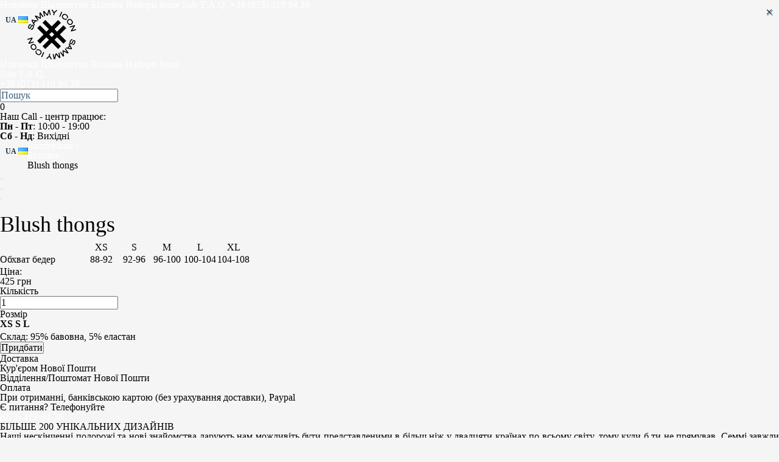

--- FILE ---
content_type: text/html; charset=utf-8
request_url: https://www.sammy-icon.com/underwears/blush-thongs
body_size: 10265
content:
<!DOCTYPE html>
<!--[if IE]><![endif]-->
<!--[if IE 8 ]><html dir="ltr" lang="uk" class="ie8"><![endif]-->
<!--[if IE 9 ]><html dir="ltr" lang="uk" class="ie9"><![endif]-->
<!--[if (gt IE 9)|!(IE)]><!-->
<html dir="ltr" lang="uk">
<!--<![endif]-->
<head>
    <meta charset="UTF-8" />
    <meta name="viewport" content="width=device-width, initial-scale=1, maximum-scale=1, user-scalable=0"/>
    <meta name="format-detection" content="telephone=no">
    <meta http-equiv="X-UA-Compatible" content="IE=edge">
    <link rel="alternate" hreflang="ua" href="//www.sammy-icon.com//underwears/blush-thongs">
    <link rel="alternate" hreflang="ru" href="//www.sammy-icon.com/ru//underwears/blush-thongs">
    <link rel="alternate" hreflang="en" href="//www.sammy-icon.com/en//underwears/blush-thongs">
    <link rel="apple-touch-icon" sizes="57x57" href="https://www.sammy-icon.com/apple-icon-57x57.png">
    <link rel="apple-touch-icon" sizes="60x60" href="https://www.sammy-icon.com/apple-icon-60x60.png">
    <link rel="apple-touch-icon" sizes="72x72" href="https://www.sammy-icon.com/apple-icon-72x72.png">
    <link rel="apple-touch-icon" sizes="76x76" href="https://www.sammy-icon.com/apple-icon-76x76.png">
    <link rel="apple-touch-icon" sizes="114x114" href="https://www.sammy-icon.com/apple-icon-114x114.png">
    <link rel="apple-touch-icon" sizes="120x120" href="https://www.sammy-icon.com/apple-icon-120x120.png">
    <link rel="apple-touch-icon" sizes="144x144" href="https://www.sammy-icon.com/apple-icon-144x144.png">
    <link rel="apple-touch-icon" sizes="152x152" href="https://www.sammy-icon.com/apple-icon-152x152.png">
    <link rel="apple-touch-icon" sizes="180x180" href="https://www.sammy-icon.com/apple-icon-180x180.png">
    <link rel="icon" type="image/png" sizes="192x192"  href="https://www.sammy-icon.com/android-icon-192x192.png">
    <link rel="icon" type="image/png" sizes="32x32" href="https://www.sammy-icon.com/favicon-32x32.png">
    <link rel="icon" type="image/png" sizes="96x96" href="https://www.sammy-icon.com/favicon-96x96.png">
    <link rel="icon" type="image/png" sizes="16x16" href="https://www.sammy-icon.com/favicon-16x16.png">
    <link href="https://www.sammy-icon.com/favicon-96x96.png" rel="icon" type="image/x-icon" />
    <link href="https://www.sammy-icon.com/favicon-96x96.png" rel="shortcut icon" type="image/x-icon" />
    <link rel="manifest" href="/manifest.json">
    <meta name="msapplication-TileColor" content="#ffffff">
    <meta name="msapplication-TileImage" content="/ms-icon-144x144.png">
    <meta name="theme-color" content="#ffffff">
    <title>Жіноча білизна Blush thongs від SAMMY ICON в Києві</title>
    <meta name="facebook-domain-verification" content="38e1vuyz3blovww6b3gld9q1gs1wvd" />
    <meta name="twitter:title" content="Жіноча білизна Blush thongs від SAMMY ICON в Києві">
    <meta property="og:title" content="Жіноча білизна Blush thongs від SAMMY ICON в Києві">
    <base href="https://www.sammy-icon.com" />
    <meta property="og:url" content="https://www.sammy-icon.com">
    <meta name="twitter:url" content="https://www.sammy-icon.com">
        <meta name="description" content="Придбати божественні жіноча білизна Blush thongs щоб підкреслити індивідуальність буде чудовою ідеєю. Унікальні дизайнерські жіноча білизна від SAMMY ICON" />
    <meta property="og:description" content="Придбати божественні жіноча білизна Blush thongs щоб підкреслити індивідуальність буде чудовою ідеєю. Унікальні дизайнерські жіноча білизна від SAMMY ICON">
    <meta name="twitter:description" content="Придбати божественні жіноча білизна Blush thongs щоб підкреслити індивідуальність буде чудовою ідеєю. Унікальні дизайнерські жіноча білизна від SAMMY ICON">
        
    <meta property="og:image" content="https://www.sammy-icon.com/markup/images/sammishare.jpg">
    <meta name="twitter:card" content="summary_large_image">
    <meta name="twitter:image" content="https://www.sammy-icon.com/markup/images/sammishare.jpg">
    <link href="https://www.sammy-icon.com/markup/images/sammishare.jpg" rel="image_src">
    <meta name="google-site-verification" content="o0qH7I2e1ivw5WNkIZOlIre-ZDZjaPDZqjOFnvOoND4" />
    <script src="/catalog/view/javascript/jquery/jquery-2.1.1.min.js" type="text/javascript"></script>
    <script src="/catalog/view/javascript/bootstrap/js/bootstrap.min.js" type="text/javascript"></script>
    <script src="/catalog/view/javascript/main.js?v=1769900544" type="text/javascript"></script>


    <link href="/markup/css/reset.min.css" rel="stylesheet">
    <link href="/markup/css/styles.min.css" rel="stylesheet">
    <link href="/markup/css/main-v8.min.css?v=1769900544" rel="stylesheet">
    <link href="/markup/css/responsive-v5.min.css?v=1769900544" rel="stylesheet">
    <!--<link href="/catalog/view/javascript/jquery/owl-carousel/owl.carousel.css" rel="stylesheet" type="text/css" media="screen"/>
    <link href="/catalog/view/javascript/jquery/owl-carousel/owl.theme.css" rel="stylesheet" type="text/css" media="screen"/>
-->
        <link href="catalog/view/javascript/jquery/owl-carousel/owl.carousel.css" type="text/css" rel="stylesheet" media="screen" />
        <link href="catalog/view/javascript/jquery/magnific/magnific-popup.css" type="text/css" rel="stylesheet" media="screen" />
        <link href="catalog/view/javascript/jquery/datetimepicker/bootstrap-datetimepicker.min.css" type="text/css" rel="stylesheet" media="screen" />
    
    <script src="/catalog/view/javascript/common.js?v=1769900544" type="text/javascript"></script>

        <link href="https://www.sammy-icon.com/blush-thongs" rel="canonical" />
            <script src="catalog/view/javascript/jquery/owl-carousel/owl.carousel.js?v=1769900543" type="text/javascript"></script>
        <script src="catalog/view/javascript/jquery/magnific/jquery.magnific-popup.min.js" type="text/javascript"></script>
        <script src="catalog/view/javascript/jquery/datetimepicker/moment.js" type="text/javascript"></script>
        <script src="catalog/view/javascript/jquery/datetimepicker/bootstrap-datetimepicker.min.js" type="text/javascript"></script>
    

    
    <!-- Google Analytics -->
    <script>
        (function(i,s,o,g,r,a,m){i['GoogleAnalyticsObject']=r;i[r]=i[r]||function(){
        (i[r].q=i[r].q||[]).push(arguments)},i[r].l=1*new Date();a=s.createElement(o),
            m=s.getElementsByTagName(o)[0];a.async=1;a.src=g;m.parentNode.insertBefore(a,m)
        })(window,document,'script','https://www.google-analytics.com/analytics.js','ga');

        ga('create', 'UA-34720551-1', 'auto');
        ga('require', 'ec');

    </script>
    <!-- End Google Analytics -->

    <!-- Google Tag Manager -->
    <script>(function(w,d,s,l,i){w[l]=w[l]||[];w[l].push({'gtm.start':
        new Date().getTime(),event:'gtm.js'});var f=d.getElementsByTagName(s)[0],
                j=d.createElement(s),dl=l!='dataLayer'?'&l='+l:'';j.async=true;j.src=
                'https://www.googletagmanager.com/gtm.js?id='+i+dl;f.parentNode.insertBefore(j,f);
                })(window,document,'script','dataLayer','GTM-TF2BXKV');</script>
    <!-- End Google Tag Manager -->

    

        <script src="catalog/view/javascript/buyoneclick.js" ENGINE="text/javascript"></script>
            <link href="catalog/view/theme/default/stylesheet/buyoneclick.css" rel="stylesheet">    
</head>
<body class="product-product-637">

<!-- Google Tag Manager (noscript) -->
<noscript><iframe src="https://www.googletagmanager.com/ns.html?id=GTM-TF2BXKV"
                  height="0" width="0" style="display:none;visibility:hidden"></iframe></noscript>
<!-- End Google Tag Manager (noscript) -->

<!-- Facebook Pixel Code -->
<script>
    !function(f,b,e,v,n,t,s){if(f.fbq)return;n=f.fbq=function(){n.callMethod?
            n.callMethod.apply(n,arguments):n.queue.push(arguments)};if(!f._fbq)f._fbq=n;
            n.push=n;n.loaded=!0;n.version='2.0';n.queue=[];t=b.createElement(e);t.async=!0;
            t.src=v;s=b.getElementsByTagName(e)[0];s.parentNode.insertBefore(t,s)}(window,
        document,'script','https://connect.facebook.net/en_US/fbevents.js');
    fbq('init', '777034185670951'); // Insert your pixel ID here.
    fbq('track', 'PageView');
</script>
<noscript><img height="1" width="1" style="display:none"
               src="https://www.facebook.com/tr?id=777034185670951&ev=PageView&noscript=1"
    /></noscript>
<!-- DO NOT MODIFY -->
<!-- End Facebook Pixel Code -->

<header class="header-block">
    <div class="menu_list_mob">
        <div class="list_block menu_div">
                        <a href="https://www.sammy-icon.com/new" class=" animation">Новинки</a>
                        <a href="https://www.sammy-icon.com/socks" class=" animation">Шкарпетки</a>
                        <a href="https://www.sammy-icon.com/underwears" class=" animation">Білизна</a>
                        <a href="https://www.sammy-icon.com/sets" class=" animation">Набори</a>
                        <a href="https://www.sammy-icon.com/others" class=" animation">Інше</a>
                                    <a href="https://www.sammy-icon.com/sale" class=" animation bold redcolor">Sale</a>
                        <a href="https://www.sammy-icon.com/delivery_and_payments" class=" animation">F.A.Q.</a>
                                    <a href="tel:+380734199438" class=" animation bold">+38 (073) 419 94 38</a>
                        <div class="language-picker lang_block pc-hide-lang">
                <div class="pull-left">
<form action="https://www.sammy-icon.com/index.php?route=common/language/language" method="post" enctype="multipart/form-data" id="form-language">
  <div class="btn-group">
    <button class="btn btn-link dropdown-toggle " data-toggle="dropdown">
              <span class="">UA</span> <i class="fa fa-caret-down"></i>
    <img src="catalog/language/ua-uk/ua-uk.png" alt="UA" title="UA">
                            </button>
    <ul class="dropdown-menu">
            <li><button class="btn btn-link btn-block language-select" type="button" name="en-gb"><img src="catalog/language/en-gb/en-gb.png" alt="EN" title="EN" /> EN</button></li>
            <li><button class="btn btn-link btn-block language-select" type="button" name="ru-ru"><img src="catalog/language/ru-ru/ru-ru.png" alt="RU" title="RU" /> RU</button></li>
          </ul>
  </div>
  <input type="hidden" name="code" value="" />
  <input type="hidden" name="redirect" value="https://www.sammy-icon.com/underwears/blush-thongs?_route_=underwears%2Fblush-thongs" />
</form>
</div>
            </div>
        </div>
    </div>
    <div class="center_block">

        <div class="logo_block">
                        <a href="https://www.sammy-icon.com/"><img src="image/catalog/sammy-logo-new.svg.png" title="Sammy Icon" alt="Sammy Icon" /></a>
                    </div>
        <div class="flex-menu">
            <div class="left_menu menu_block">
                <div class="menu_icon animation hide_pc_vers">
                    <div class="line first animation"></div>
                    <div class="line sec animation"></div>
                    <div class="line third animation"></div>
                </div>
                <div class="list_block" itemscope itemtype="http://www.schema.org/SiteNavigationElement">
                                                            <span itemprop="name">
                                <a href="https://www.sammy-icon.com/new" class=" animation menu_style" itemprop="url">Новинки</a>
                            </span>
                                                                                <span itemprop="name">
                                <a href="https://www.sammy-icon.com/socks" class=" animation menu_style" itemprop="url">Шкарпетки</a>
                            </span>
                                                                                <span itemprop="name">
                                <a href="https://www.sammy-icon.com/underwears" class=" animation menu_style" itemprop="url">Білизна</a>
                            </span>
                                                                                <span itemprop="name">
                                <a href="https://www.sammy-icon.com/sets" class=" animation menu_style" itemprop="url">Набори</a>
                            </span>
                                                                                <span itemprop="name">
                                <a href="https://www.sammy-icon.com/others" class=" animation menu_style" itemprop="url">Інше</a>
                            </span>
                                                        </div>
            </div>
            <div class="right_menu menu_block">
                <div class="list_block">
                                        <a href="https://www.sammy-icon.com/sale" class=" animation menu_style bold redcolor">Sale</a>
                                        <a href="https://www.sammy-icon.com/delivery_and_payments" class=" animation menu_style">F.A.Q.</a>
                                        <div class="menu_style phone_block">
                                                <a href="tel:+380734199438" class="animation bold phone one">+38 (073) 419 94 38</a>
                                            </div>
                    <div class="search_block_new search_mob">
                        <div class="search-block">
                            <div id="search" class="input-group search-header" itemscope itemtype="http://schema.org/WebSite">
  <link itemprop="url" href="https://www.sammy-icon.com/"/>
  <span itemprop="potentialAction" itemscope itemtype="http://schema.org/SearchAction">
    <meta itemprop="target" content="https://www.sammy-icon.com/index.php?route=product/search&search={query}"/>
    <input type="text" itemprop="query" name="search" value="" placeholder="Пошук" />
    <span itemprop="query-input" content="required name=query" />
    <button type="button" class="close"><img src="/catalog/view/theme/default/image/icon/esc-img.png" alt="close"></button>
  </span>
  <div class="preresult-place"></div>
</div>
<script>
  fbq('track', 'Search');
</script>
                        </div>
                        <div id="search-button" class="search_icon animation"></div>
                    </div>
                    <div class="search_block_new">
                        <div class="cart_icon animation"></div>
                        <style>
    #cart.open div#cart-dropdown{
        display:block;
    }
</style>
<div id="cart" >
  <span id="cart-total" >0</span>
  <div  data-toggle="dropdown" class="dropdown-toggle"></div>
    <div id="cart-dropdown" class="">
        <div class="cart_class_block">
            <button onclick="$('#cart').removeClass('open');$('body').removeClass('fixed');" type="button" class="fn_close close new_close" data-dismiss="cart-dropdown">&times;</button>
            <ul class="fn_targer_ul dropdown-menu new_drop">
                                <li>
                    <p class="text-center">Ваш кошик порожній!</p>
                </li>
                            </ul>
        </div>
    </div>
</div>
                    </div>
                    <div class="info_div">
                        <div class="block_info">
                            <p>Наш Call - центр працює:</p>
                            <p><b>Пн - Пт</b>: 10:00 - 19:00</p>
                            <p><b>Сб - Нд</b>: Вихідні</p>
                        </div>
                    </div>
                    <div class="language-picker lang_block mobile-hide-lang">
                        <div class="pull-left">
<form action="https://www.sammy-icon.com/index.php?route=common/language/language" method="post" enctype="multipart/form-data" id="form-language">
  <div class="btn-group">
    <button class="btn btn-link dropdown-toggle " data-toggle="dropdown">
              <span class="">UA</span> <i class="fa fa-caret-down"></i>
    <img src="catalog/language/ua-uk/ua-uk.png" alt="UA" title="UA">
                            </button>
    <ul class="dropdown-menu">
            <li><button class="btn btn-link btn-block language-select" type="button" name="en-gb"><img src="catalog/language/en-gb/en-gb.png" alt="EN" title="EN" /> EN</button></li>
            <li><button class="btn btn-link btn-block language-select" type="button" name="ru-ru"><img src="catalog/language/ru-ru/ru-ru.png" alt="RU" title="RU" /> RU</button></li>
          </ul>
  </div>
  <input type="hidden" name="code" value="" />
  <input type="hidden" name="redirect" value="https://www.sammy-icon.com/underwears/blush-thongs?_route_=underwears%2Fblush-thongs" />
</form>
</div>
                    </div>
                </div>
            </div>
        </div>
    </div>
</header>
<div class="contet_block">
    <div class="breadcrumb_new_block">
        <div class="center_block">
            <ul class="breadcrumb_new" itemscope itemtype="http://schema.org/BreadcrumbList">
                                                                                <li itemprop="itemListElement" itemscope itemtype="http://schema.org/ListItem">
                    <a href="https://www.sammy-icon.com/" itemprop="item">
                                    <span itemprop="name" content="Sammyicon">
                                        Sammyicon /                                    </span>
                        <span itemprop="position" content="0" />
                    </a>
                </li>
                                </li>
                                                                <li itemprop="itemListElement" itemscope itemtype="http://schema.org/ListItem">
                    <a href="https://www.sammy-icon.com/underwears" itemprop="item">
                                    <span itemprop="name" content="Білизна">
                                        Білизна /                                    </span>
                        <span itemprop="position" content="1" />
                    </a>
                </li>
                                </li>
                                                                <li>
                    Blush thongs</li>
                </li>
                                </li>
                                            </ul>
        </div>
    </div>
    <div id="content" class="big_product_block" itemscope itemtype="http://schema.org/Product">
        <span itemprop="sku" content="Blush thongs" />
                <span itemprop="image" content="https://www.sammy-icon.com/image/cache/catalog/Blush Panties-999x999.jpg" />
                <div class="center_block flex_block main_block_product">
            <div class="main_image_product_block">
                                <div class="fn_images_carousel images_carousel" id="productCarusel">
                                        <div data-zoom-image="image/cache/catalog/Blush Panties-3000x3000.jpg" data-hash="image_0" class="zoom_image products_item" style="background-image: url('image/cache/catalog/Blush Panties-999x999.jpg')"></div>
                                                                <div data-hash="image_1" data-zoom-image="image/cache/catalog/Blush Thong-3000x3000.jpg" class="zoom_image products_item" style="background-image: url('image/cache/catalog/Blush Thong-999x999.jpg')"></div>
                                            </div>
                                    <div class="small_slider">
                                <div onmouseenter="window.location.hash='image_0'" onclick="window.location.hash='image_0'"  class="selected_image small_slider_item fn_small_images fn_image_0  " style="background-image: url('image/cache/catalog/Blush Panties-999x999.jpg')"></div>
                                                                <div class="small_slider_item fn_small_images fn_image_1" onmouseenter="window.location.hash='image_1'" onclick="window.location.hash='image_1'" style="background-image: url('image/cache/catalog/Blush Thong-999x999.jpg')"></div>
                                
            </div>
                    </div>
        <div class="main_product_info">
            <span itemprop="brand" content="Sammy icon" />
            <h1 class="zaglav_page product_main_name" itemprop="name">Blush thongs</h1>
                        <div class="main_product_description">
                <table border="0" cellpadding="0" cellspacing="0" width="414" style="width: 309pt;"><colgroup><col width="139" style="width: 104pt;"><col width="55" span="5" style="width: 41pt;"></colgroup><tbody><tr height="20" style="height: 15pt;"><td height="20" width="139" style="height: 15pt; width: 104pt;"></td><td class="xl65" width="55" style="text-align: center; width: 41pt;">XS</td><td class="xl65" width="55" style="text-align: center; width: 41pt;">S</td><td class="xl65" width="55" style="text-align: center; width: 41pt;">M</td><td class="xl65" width="55" style="text-align: center; width: 41pt;">L</td><td class="xl65" width="55" style="text-align: center; width: 41pt;">XL</td></tr><tr height="20" style="height: 15pt;"><td height="20" style="height: 15pt;">Обхват бедер</td><td class="xl65" style="text-align: center;">88-92</td><td class="xl65" style="text-align: center;">92-96</td><td class="xl65" style="text-align: center;">96-100</td><td class="xl65" style="text-align: center;">100-104</td><td class="xl65" style="text-align: center;">104-108</td></tr></tbody></table>            </div>
                        <div id="product">
                <input type="hidden" name="product_id" value="637"/>
                <div class="flex_block_left">
                    <div class="first_block">
                                                <div class="small_product_text">
                            </span>Ціна:                        </div>
                        <div class="big_product_number" itemprop="offers" itemscope itemtype="http://schema.org/Offer">
                                                        <link itemprop="url" content="https://www.sammy-icon.com/blush-thongs" />
                            <link itemprop="availability" href="https://schema.org/InStock" />
                            <span itemprop="priceCurrency" content="UAH" />
                            <span itemprop="sku" content="Blush thongs" />
                            <span itemprop="price" content="425">
                                        425 грн                                    </span>
                        </div>
                                                
                                            </div>
                    <div class="first_block">
                        <div class="small_product_text">Кількість</div>
                        <div class="big_product_number price-amount">
                            <div class="number">
                                <span class="before"></span>
                                <span class="after"></span>
                                <input name="quantity" type="text" id="input-quantity" value="1"/>
                            </div>
                        </div>

                    </div>
                </div>

                                <div class="flex_block_left fist_block-mobile">
                                                            <div class="first_block fn_options_block fn_options_block_14">
                        <div class="small_product_text">Розмір                                                            <span class="price_box fn_price_boxes  fn_price_box_6965 ">                                </span>
                                                            <span class="price_box fn_price_boxes  fn_price_box_6242 ">                                </span>
                                                            <span class="price_box fn_price_boxes  fn_price_box_6244 ">                                </span>
                                                    </div>
                        <div class="sizes-block">
                                                        <label class="option_block">
                                <input checked type="radio" name="option[1117]" value="6965"/>
                                <div class="size_item">
                                    XS                                </div>
                            </label>
                                                        <label class="option_block">
                                <input type="radio" name="option[1117]" value="6242"/>
                                <div class="size_item">
                                    S                                </div>
                            </label>
                                                        <label class="option_block">
                                <input type="radio" name="option[1117]" value="6244"/>
                                <div class="size_item">
                                    L                                 </div>
                            </label>
                                                    </div>
                    </div>
                                                        </div>
                
                                <div class="main_product_description" itemprop="description">
                                                            <div>
                        <span class="strong_class">Склад:</span>
                        95% бавовна, 5% еластан                    </div>
                                                        </div>
                            </div>
            <div class="buy_button_block">
                <button class="my_buy_butt animation" type="button" id="button-cart" data-loading-text="">Придбати</button>
                            </div>
        </div>
        <div class="deliv_info">

            
      <div>
    <div class="block_info">
                    <div class="dostavka_zaglav">Доставка</div>
                    <div class="flex_block">
                        <div class="icon_info curier">Кур'єром Нової Пошти</div>
                    </div>
                    <div class="flex_block">
                        <div class="icon_info poshta">Відділення/Поштомат Нової Пошти</div>
                    </div>
                </div>
                <div class="block_info">
                    <div class="dostavka_zaglav">Оплата</div>
                    <div class="flex_block">
                        <div class="">При отриманні, банківською картою (без урахування доставки), Paypal</div>
                    </div>
                </div>
                <div class="block_info">
                    <div class="dostavka_zaglav">Є питання? Телефонуйте</div><div class="flex_block"><div>
                            <div class="lifecell"><a href="tel:0734199438">(073) 419-94-38</a></div>
                        </div>
                    </div>
                </div></div>
  

        </div>
    </div>
</div>

<div class="center_block banner_info">
    <div class="flex_block_banner">
                <div class="bunner_in_prod" style="background-image: url('/catalog/view/theme/default/image/slider/banner_prod.jpg')">
            
        <div>
    
                <div class="ban_text">
                    <div class="zaglav_page zaglav_ban">БІЛЬШЕ 200 УНІКАЛЬНИХ ДИЗАЙНІВ</div>
                    <div class="page_descript">Наші нескінченні подорожі та нові знайомства дарують нам можливіть бути представленими в більш ніж у двадцяти країнах по всьому світу, тому куди б ти не прямував, Семмі завжди буде поруч.</div>
                </div>
          </div>
  
        </div>
        <div class="product_item dostavka_block">
    <div class="dostavka_info">
        <div class="dostavka_icon"></div>
        <div class="dostavka_text">
           
            <div class="zaglav_dost">Безкоштовна</div>
            <p>доставка</p>
            <p>від <span class="strong_class">1200</span> грн</p>
        </div>
    </div>
</div>            </div>
        <div style="clear:both;"></div>
</div>
<style>
    @media (max-width: 500px){
        .bunner_in_prod {
            height: 200px;
        }
    }
    .bunner_in_prod{
        text-align: justify;
        height: auto;
    }
    .bunner_in_prod img{
        height: auto;
        width: 100%;
    }
</style>

<div class="center_block view_block">
    <div class="zaglav_page">Ви також переглядали</div>
<!--<h3></h3>-->
<div class="slider_carousel view_items">
        <div class="product_item">
    <a href="https://www.sammy-icon.com/blush-thongs">
        <div class="product_image animation">
                                                <img src="image/cache/catalog/Blush Panties-222x222.jpg" alt="Blush thongs" title="thumb Blush thongs" class="" />
                                        
            
                    </div>
    </a>
        <div class="product_name_block">
            <a href="https://www.sammy-icon.com/blush-thongs" class="animation product_name">Blush thongs</a>
        </div>
                <div class="price_block">
                            <div class="new_price">
                    425 грн                </div>
                                </div>
                        <div class="sizes-block">
                            <div class="size_item size_item_big">XS</div>
                            <div class="size_item size_item_big"> S</div>
                            <div class="size_item size_item_big"> L </div>
                    </div>
        </div>  </div>
</div>


</div>

<script src="/catalog/view/javascript/elevatezoom-master/jquery.elevatezoom_old.js" type="text/javascript"></script>
<script>
    $('.zoom_image').elevateZoom({cursor:"pointer",scrollZoom : true});
    $('input[name*=option]').change(function(){
        var block=$(this).closest('.fn_options_block '),val=block.find('input[name*=option]:checked').val();
        block.find('.fn_price_boxes').hide();
        block.find('.fn_price_box_'+val).show()
    }).trigger('change');
    $('input[name*=option]').trigger('change');
</script>
<style>
    .zoomContainer{
        z-index: 1;
    }
    .owl-nav div{
        z-index: 1000;
    }
</style>
<script type="text/javascript">
    var product_id = "637";
    var product_url = "<b>Notice</b>: Undefined variable: product in <b>/var/www/app/catalog/view/theme/default/template/product/product.tpl</b> on line <b>243</b>";
    var product_name = "<b>Notice</b>: Undefined variable: product in <b>/var/www/app/catalog/view/theme/default/template/product/product.tpl</b> on line <b>244</b>";
    var product_price = "425 грн";
    /*convead('event', 'view_product', {
     product_id: product_id,
     product_name: product_name,
     product_url: product_url
     });*/
</script>
<script type="text/javascript">
    var product_id = "637";
    var product_url = "<b>Notice</b>: Undefined variable: product in <b>/var/www/app/catalog/view/theme/default/template/product/product.tpl</b> on line <b>254</b>";
    var product_name = "<b>Notice</b>: Undefined variable: product in <b>/var/www/app/catalog/view/theme/default/template/product/product.tpl</b> on line <b>255</b>";

    // отслеживание перехода по линку с тизера на детальное описание товара

    function onProductClick() {
        ga('ec:addProduct', {
            'id': product_id,
            'name': product_name
        });
        ga('ec:setAction', 'event', {list: 'Search Results'});

        // Send click with an event, then send user to product page.
        ga('send', 'event', 'Results');
    }
    onProductClick();

    // клиент попал на страницу товара

    ga('ec:addProduct', {
        'id': product_id,
        'name': product_name
    });

    ga('ec:setAction', 'detail');

    ga('send', 'pageview');

    // отслеживание клика добавления товара в корзину

    $('#button-cart').on('click', function () {
        var quantity = $('#input-quantity').val();
        ga('ec:addProduct', {
            'id': product_id,
            'name': product_name,
            'price': product_price,
            'quantity': quantity
        });
        ga('ec:setAction', 'add');
        ga('send', 'event', 'UX', 'click', 'add to cart');
    });
    var fb_product_id = "637";
    var fb_product_name = "Blush thongs";
    var fb_product_price = "425";

    fbq('track', 'ViewContent', {
        content_type: 'product',
        content_ids: fb_product_id,
        content_name: fb_product_name,
        value: fb_product_price,
        currency: 'UAH'
    });
</script>
<script type="text/javascript"><!--
    $('select[name=\'recurring_id\'], input[name="quantity"]').change(function () {
        $.ajax({
            url : 'index.php?route=product/product/getRecurringDescription',
            type : 'post',
            data : $('input[name=\'product_id\'], input[name=\'quantity\'], select[name=\'recurring_id\']'),
            dataType : 'json',
            beforeSend : function () {
                $('#recurring-description').html('');
            },
            success : function (json) {
                $('.alert, .text-danger').remove();

                if (json['success']) {
                    $('#recurring-description').html(json['success']);
                }
            }
        });
    });
    //--></script>

<script type="text/javascript"><!--
    $('.date').datetimepicker({
        pickTime : false
    });

    $('.datetime').datetimepicker({
        pickDate : true,
        pickTime : true
    });

    $('.time').datetimepicker({
        pickDate : false
    });

    $('button[id^=\'button-upload\']').on('click', function () {
        var node = this;

        $('#form-upload').remove();

        $('body').prepend('<form enctype="multipart/form-data" id="form-upload" style="display: none;"><input type="file" name="file" /></form>');

        $('#form-upload input[name=\'file\']').trigger('click');

        if (typeof timer != 'undefined') {
            clearInterval(timer);
        }

        timer = setInterval(function () {
            if ($('#form-upload input[name=\'file\']').val() != '') {
                clearInterval(timer);

                $.ajax({
                    url : 'index.php?route=tool/upload',
                    type : 'post',
                    dataType : 'json',
                    data : new FormData($('#form-upload')[0]),
                    cache : false,
                    contentType : false,
                    processData : false,
                    beforeSend : function () {
                        //$(node).button('reset');
                    },
                    complete : function () {
                        $(node).button('reset');
                    },
                    success : function (json) {
                        $('.text-danger').remove();

                        if (json['error']) {
                            $(node).parent().find('input').after('<div class="text-danger">' + json['error'] + '</div>');
                        }

                        if (json['success']) {
                            alert(json['success']);

                            $(node).parent().find('input').attr('value', json['code']);
                        }
                    },
                    error : function (xhr, ajaxOptions, thrownError) {
                        alert(thrownError + "\r\n" + xhr.statusText + "\r\n" + xhr.responseText);
                    }
                });
            }
        }, 500);
    });
    //--></script>

<script type="text/javascript"><!--
    $(document).on('click','.fn_frame',function(){
        $('.fn_frame').hide();
    });
    $('.number .before, .number .after').on('click', function () {
        var quantityInput = $('#input-quantity');
        //console.log($(this).hasClass('after') && (quantityInput.val() * 1 - 1) > 0);
        if ($(this).hasClass('before')) {
            quantityInput.val(quantityInput.val() * 1 + 1);
        } else if ($(this).hasClass('after') && (quantityInput.val() * 1 - 1) > 0) {
            quantityInput.val(quantityInput.val() * 1 - 1);
        }
    });
    $('#cart div#cart-dropdown').on('click',function(e){
        if($(e.target).closest('ul').length<=0){
//            $('#cart div#cart-dropdown').hide();
            $('#cart').removeClass('open');$('body').removeClass('fixed');
        }
    });
    $('.fn_close').on('click',function(e){
//        $('#cart div#cart-dropdown').hide();
        $('#cart').removeClass('open');$('body').removeClass('fixed');
    });
    $('#button-cart').on('click', function () {
        $.ajax({
            url : 'index.php?route=checkout/cart/add',
            type : 'post',
            data : $('#product input[type=\'text\'], #product input[type=\'hidden\'], #product input[type=\'radio\']:checked, #product input[type=\'checkbox\']:checked, #product select, #product textarea'),
            dataType : 'json',
            complete : function () {
                $('#button-cart').button('reset');
            },
            success : function (json) {
                $('.alert, .text-danger').remove();
                $('.form-group').removeClass('has-error');

                if (json['error']) {
                    if (json['error']['option']) {
                        for (i in json['error']['option']) {
                            var element = $('#input-option' + i.replace('_', '-'));

                            if (element.parent().hasClass('input-group')) {
                                element.parent().after('<div class="text-danger">' + json['error']['option'][i] + '</div>');
                            } else {
                                element.after('<div class="text-danger">' + json['error']['option'][i] + '</div>');
                            }
                        }
                    }else{
                        $('#content').prepend('<div class="alert alert-danger">' + json['error'] + '<button type="button" class="close" data-dismiss="alert">&times;</button></div>');
                    }


                    if (json['error']['recurring']) {
                        $('select[name=\'recurring_id\']').after('<div class="text-danger">' + json['error']['recurring'] + '</div>');
                    }

                    // Highlight any found errors
                    $('.text-danger').parent().addClass('has-error');
                }

                if (json['success']) {
                    $('#content').prepend('<div class="frame fn_frame"><div class="fn_panel popup cart_popup alert alert-success">' + json['success'] + '<button type="button" class="close" data-dismiss="alert">&times;</button></div></div>');
                    $('#product-preview').hide();
                    $('#cart > #cart-total').html('<i class="fa fa-shopping-cart"></i> ' + json['total']);

                    $('html, body').animate({ scrollTop : 0 }, 'slow');

                    $('#cart ul.fn_targer_ul').load('index.php?route=common/cart/info ul li');
//                    $('#cart div#cart-dropdown').show();
                    $('#cart').addClass('open');
                    //window.yaCounter41685499.reachGoal('AddToCart');
                    var fb_product_id = "637";
                    var fb_product_name = "Blush thongs";
                    var fb_product_price = "425";
                    fbq('track', 'AddToCart', {
                        content_type: 'product',
                        content_ids: fb_product_id,
                        content_name: fb_product_name,
                        value: fb_product_price,
                        currency: 'UAH'
                    });
                    ga('send', {
                        hitType: 'event',
                        eventCategory: 'quick-order',
                        eventAction: 'ajax-cart',
                        eventLabel: 'add-to-cart-big'
                    });
                }
            },
            error : function (xhr, ajaxOptions, thrownError) {
                alert(thrownError + "\r\n" + xhr.statusText + "\r\n" + xhr.responseText);
            }
        });
    });
    //--></script>


<footer class="footer_block">
  <div class="center_block">
      <div class="subscribe-block">
          <div class="subscribe_text">
              <p class="big_sub">Підпишись на новини</p>
              <p class="small_sub">Та дізнавайся першим про нові акції, знижки, подарунки та розіграші</p>
          </div>
          <div class="sub_form">
              <form role="form" id="subscribe_form" data-success="Вітаю! Ви успішно підписались на новини.">
                  <div class="flex-block">
                      <input type="text" class="form-input form-style" name="email" id="subscribe_email" placeholder="Ваш e-mail">
                      <button type="submit" id="subscribe" class="form-style animation button-style">Підписатись</button>
                  </div>
              </form>
          </div>
      </div>

      <div class="footer_info">
          <div class="left_block_side pcversion">
              <div class="div-logo-block">
                  <img src="catalog/view/theme/default/image/logo-footer-new.svg" width="132px" alt="Sammy Icon Logo"/> 
                  <div class="text-sammy">
                      <p class="nowrap transform_text">Sammy-icon 2026</p>
                      <p class="nowrap">всі права захищені</p>
                  </div>
              </div>
              <div class="info_shop_text">
                  <p><a class="nowrap" href="mailto:info@sammy-icon.com">info@sammy-icon.com</a></p>
                  <p>Офіс:
                                              <a href="tel:+380734199438" class="nowrap">+38 (073) 419 94 38</a><br>                                        </p>
                  <p>Наш Call - центр працює:</p>
                  <p><b>Пн - Пт</b>: 10:00 - 19:00</p>
                  <p><b>Сб - Нд</b>: Вихідні</p>
              </div>
          </div>
          <div class="right_block_side">
                            <div class="colum_block">
                  <div class="zaglav_footer">Магазин</div>
                  <ul class="list_block_footer first-schild-list">
                                            <li>
                                                    <a href="https://www.sammy-icon.com/new">Новинки</a>
                                                </li>
                                            <li>
                                                    <a href="https://www.sammy-icon.com/socks">Шкарпетки</a>
                                                </li>
                                            <li>
                                                    <a href="https://www.sammy-icon.com/underwears">Білизна</a>
                                                </li>
                                            <li>
                                                    <a href="https://www.sammy-icon.com/sets">Набори</a>
                                                </li>
                                            <li>
                                                    <a href="https://www.sammy-icon.com/others">Інше</a>
                                                </li>
                                        </ul>
              </div>
                            <div class="colum_block">
                  <div class="zaglav_footer">Бренд</div>
                  <ul class="list_block_footer">
                      <li>
                                                    <a href="https://www.sammy-icon.com/index.php?route=tltblog/tltblog&tltpath=blogs&tltblog_id=29">Історія</a>
                                                </li>
                      <li>
                          <a href="https://forms.gle/RvHpoRrjKPz2VaaQ6" target="_blank">Корпоративні замовлення</a>
                      </li>
                  </ul>
              </div>
              <div class="colum_block">
                  <div class="zaglav_footer">Контакти</div>
                  <ul class="list_block_footer">
                      <li>
                                                    <a href="https://www.sammy-icon.com/contacts">Наші контакти</a>
                                                </li>
                                                                  <li>
                                                    <a href="https://www.sammy-icon.com/delivery_and_payments">Доставка та Оплата</a>
                                                </li>
                                            <li>
                                                    <a href="https://www.sammy-icon.com/public-offer-agreement">Договір публічної оферти</a>
                                                </li>
                                            					   <li>
                                                    <a href="https://www.sammy-icon.com/staty-partnerom">Стати партнером</a>
                                                </li>
                  </ul>
              </div>
              <div class="colum_block" style="display:none;">
                  <div class="zaglav_footer">Наші магазини</div>
                  <ul class="list_block_footer">
                      <li>
                                                    <a href="https://www.sammy-icon.com/shops">Адреси магазинів</a>
                                                </li>
                    
                  </ul>
              </div>
          </div>
      </div>
      <div class="flex_footer_block">
          <a href="https://adcore.ua/" target="_blank" class="logoadcore pcversion"></a>
          <div class="payments-methods">
              <div class="payement_text">Способи оплати:</div>
              <div class="payment_img visa"></div>
              <div class="payment_img mastercard"></div>
              <div class="payment_img paypal"></div>
          </div>
          <div class="soc_set_block">
              <a href="https://www.instagram.com/sammyicon/" class="social insta" target="_blank"></a>
              <a href="https://www.facebook.com/SammyIcon.Socks/" class="social fb" target="_blank"></a>
          </div>
      </div>
      <div class="left_block_side mobversion">
          <div class="div-logo-block">
              <img src="catalog/view/theme/default/image/logo-footer-new.svg" alt="Sammy Icon Logo"/>
              <div class="text-sammy">
                  <span class="nowrap transform_text">Sammy-icon 2018</span>
                  <span class="nowrap">всі права захищені</span>
              </div>
          </div>
          <a href="https://adcore.ua/" target="_blank" class="logoadcore mobversion"></a>
      </div>
  </div>
</footer>



<script defer src="https://static.cloudflareinsights.com/beacon.min.js/vcd15cbe7772f49c399c6a5babf22c1241717689176015" integrity="sha512-ZpsOmlRQV6y907TI0dKBHq9Md29nnaEIPlkf84rnaERnq6zvWvPUqr2ft8M1aS28oN72PdrCzSjY4U6VaAw1EQ==" data-cf-beacon='{"version":"2024.11.0","token":"74b4e251520b446da29f0a6a1d4e6b71","r":1,"server_timing":{"name":{"cfCacheStatus":true,"cfEdge":true,"cfExtPri":true,"cfL4":true,"cfOrigin":true,"cfSpeedBrain":true},"location_startswith":null}}' crossorigin="anonymous"></script>
</body>
</html>


--- FILE ---
content_type: text/css
request_url: https://www.sammy-icon.com/markup/css/styles.min.css
body_size: 44766
content:
html{-ms-text-size-adjust:100%;-webkit-text-size-adjust:100%}body{margin:0}article,aside,details,figcaption,figure,footer,header,hgroup,main,menu,nav,section,summary{display:block}audio,canvas,progress,video{display:inline-block;vertical-align:baseline}audio:not([controls]){display:none;height:0}[hidden],template{display:none}a{background-color:transparent}a:active,a:hover{outline:0}abbr[title]{border-bottom:1px dotted}b,strong{font-weight:600}dfn{font-style:italic}h1{font-size:2em;margin:.67em 0}mark{background:#ff0;color:#000}small{font-size:80%}sub,sup{font-size:75%;line-height:0;position:relative;vertical-align:baseline}sup{top:-0.5em}sub{bottom:-0.25em}img{border:0}svg:not(:root){overflow:hidden}figure{margin:1em 40px}hr{box-sizing:content-box;height:0}pre{overflow:auto}code,kbd,pre,samp{font-family:monospace,monospace;font-size:1em}button,input,optgroup,select,textarea{color:inherit;font:inherit;margin:0}button{overflow:visible}button,select{text-transform:none}button,html input[type="button"],input[type="reset"],input[type="submit"]{-webkit-appearance:button;cursor:pointer}button[disabled],html input[disabled]{cursor:default}button::-moz-focus-inner,input::-moz-focus-inner{border:0;padding:0}input[type="checkbox"],input[type="radio"]{box-sizing:border-box;padding:0}input[type="number"]::-webkit-inner-spin-button,input[type="number"]::-webkit-outer-spin-button{height:auto}input[type="search"]{-webkit-appearance:textfield;box-sizing:content-box}input[type="search"]::-webkit-search-cancel-button,input[type="search"]::-webkit-search-decoration{-webkit-appearance:none}fieldset{border:1px solid silver;margin:0 2px;padding:.35em .625em .75em}legend{border:0;padding:0}textarea{overflow:auto}optgroup{font-weight:bold}table{border-collapse:collapse;border-spacing:0}td,th{padding:0}/*! Source: https://github.com/h5bp/html5-boilerplate/blob/master/src/css/main.css */@media print{*,*:before,*:after{background:transparent !important;color:#000 !important;box-shadow:none !important;text-shadow:none !important}a,a:visited{text-decoration:underline}a[href]:after{content:" (" attr(href) ")"}abbr[title]:after{content:" (" attr(title) ")"}a[href^="#"]:after,a[href^="javascript:"]:after{content:""}pre,blockquote{border:1px solid #999;page-break-inside:avoid}thead{display:table-header-group}tr,img{page-break-inside:avoid}img{max-width:100% !important}p,h2,h3{orphans:3;widows:3}h2,h3{page-break-after:avoid}.navbar{display:none}.btn>.caret,.dropup>.btn>.caret{border-top-color:#000 !important}.label{border:1px solid #000}.table{border-collapse:collapse !important}.table td,.table th{background-color:#fff !important}.table-bordered th,.table-bordered td{border:1px solid #ddd !important}}@font-face{font-family:'Glyphicons Halflings';src:url(/fonts/bootstrap/glyphicons-halflings-regular.eot?1503394983);src:url(/fonts/bootstrap/glyphicons-halflings-regular.eot?&1503394983#iefix) format("embedded-opentype"),url(/fonts/bootstrap/glyphicons-halflings-regular.woff2?1503394983) format("woff2"),url(/fonts/bootstrap/glyphicons-halflings-regular.woff?1503394983) format("woff"),url(/fonts/bootstrap/glyphicons-halflings-regular.ttf?1503394983) format("truetype"),url(/fonts/bootstrap/glyphicons-halflings-regular.svg?1503394983#glyphicons_halflingsregular) format("svg")}.glyphicon{position:relative;top:1px;display:inline-block;font-family:'Glyphicons Halflings';font-style:normal;font-weight:normal;line-height:1;-webkit-font-smoothing:antialiased;-moz-osx-font-smoothing:grayscale}.glyphicon-asterisk:before{content:"\002a"}.glyphicon-plus:before{content:"\002b"}.glyphicon-euro:before,.glyphicon-eur:before{content:"\20ac"}.glyphicon-minus:before{content:"\2212"}.glyphicon-cloud:before{content:"\2601"}.glyphicon-envelope:before{content:"\2709"}.glyphicon-pencil:before{content:"\270f"}.glyphicon-glass:before{content:"\e001"}.glyphicon-music:before{content:"\e002"}.glyphicon-search:before{content:"\e003"}.glyphicon-heart:before{content:"\e005"}.glyphicon-star:before{content:"\e006"}.glyphicon-star-empty:before{content:"\e007"}.glyphicon-user:before{content:"\e008"}.glyphicon-film:before{content:"\e009"}.glyphicon-th-large:before{content:"\e010"}.glyphicon-th:before{content:"\e011"}.glyphicon-th-list:before{content:"\e012"}.glyphicon-ok:before{content:"\e013"}.glyphicon-remove:before{content:"\e014"}.glyphicon-zoom-in:before{content:"\e015"}.glyphicon-zoom-out:before{content:"\e016"}.glyphicon-off:before{content:"\e017"}.glyphicon-signal:before{content:"\e018"}.glyphicon-cog:before{content:"\e019"}.glyphicon-trash:before{content:"\e020"}.glyphicon-home:before{content:"\e021"}.glyphicon-file:before{content:"\e022"}.glyphicon-time:before{content:"\e023"}.glyphicon-road:before{content:"\e024"}.glyphicon-download-alt:before{content:"\e025"}.glyphicon-download:before{content:"\e026"}.glyphicon-upload:before{content:"\e027"}.glyphicon-inbox:before{content:"\e028"}.glyphicon-play-circle:before{content:"\e029"}.glyphicon-repeat:before{content:"\e030"}.glyphicon-refresh:before{content:"\e031"}.glyphicon-list-alt:before{content:"\e032"}.glyphicon-lock:before{content:"\e033"}.glyphicon-flag:before{content:"\e034"}.glyphicon-headphones:before{content:"\e035"}.glyphicon-volume-off:before{content:"\e036"}.glyphicon-volume-down:before{content:"\e037"}.glyphicon-volume-up:before{content:"\e038"}.glyphicon-qrcode:before{content:"\e039"}.glyphicon-barcode:before{content:"\e040"}.glyphicon-tag:before{content:"\e041"}.glyphicon-tags:before{content:"\e042"}.glyphicon-book:before{content:"\e043"}.glyphicon-bookmark:before{content:"\e044"}.glyphicon-print:before{content:"\e045"}.glyphicon-camera:before{content:"\e046"}.glyphicon-font:before{content:"\e047"}.glyphicon-bold:before{content:"\e048"}.glyphicon-italic:before{content:"\e049"}.glyphicon-text-height:before{content:"\e050"}.glyphicon-text-width:before{content:"\e051"}.glyphicon-align-left:before{content:"\e052"}.glyphicon-align-center:before{content:"\e053"}.glyphicon-align-right:before{content:"\e054"}.glyphicon-align-justify:before{content:"\e055"}.glyphicon-list:before{content:"\e056"}.glyphicon-indent-left:before{content:"\e057"}.glyphicon-indent-right:before{content:"\e058"}.glyphicon-facetime-video:before{content:"\e059"}.glyphicon-picture:before{content:"\e060"}.glyphicon-map-marker:before{content:"\e062"}.glyphicon-adjust:before{content:"\e063"}.glyphicon-tint:before{content:"\e064"}.glyphicon-edit:before{content:"\e065"}.glyphicon-share:before{content:"\e066"}.glyphicon-check:before{content:"\e067"}.glyphicon-move:before{content:"\e068"}.glyphicon-step-backward:before{content:"\e069"}.glyphicon-fast-backward:before{content:"\e070"}.glyphicon-backward:before{content:"\e071"}.glyphicon-play:before{content:"\e072"}.glyphicon-pause:before{content:"\e073"}.glyphicon-stop:before{content:"\e074"}.glyphicon-forward:before{content:"\e075"}.glyphicon-fast-forward:before{content:"\e076"}.glyphicon-step-forward:before{content:"\e077"}.glyphicon-eject:before{content:"\e078"}.glyphicon-chevron-left:before{content:"\e079"}.glyphicon-chevron-right:before{content:"\e080"}.glyphicon-plus-sign:before{content:"\e081"}.glyphicon-minus-sign:before{content:"\e082"}.glyphicon-remove-sign:before{content:"\e083"}.glyphicon-ok-sign:before{content:"\e084"}.glyphicon-question-sign:before{content:"\e085"}.glyphicon-info-sign:before{content:"\e086"}.glyphicon-screenshot:before{content:"\e087"}.glyphicon-remove-circle:before{content:"\e088"}.glyphicon-ok-circle:before{content:"\e089"}.glyphicon-ban-circle:before{content:"\e090"}.glyphicon-arrow-left:before{content:"\e091"}.glyphicon-arrow-right:before{content:"\e092"}.glyphicon-arrow-up:before{content:"\e093"}.glyphicon-arrow-down:before{content:"\e094"}.glyphicon-share-alt:before{content:"\e095"}.glyphicon-resize-full:before{content:"\e096"}.glyphicon-resize-small:before{content:"\e097"}.glyphicon-exclamation-sign:before{content:"\e101"}.glyphicon-gift:before{content:"\e102"}.glyphicon-leaf:before{content:"\e103"}.glyphicon-fire:before{content:"\e104"}.glyphicon-eye-open:before{content:"\e105"}.glyphicon-eye-close:before{content:"\e106"}.glyphicon-warning-sign:before{content:"\e107"}.glyphicon-plane:before{content:"\e108"}.glyphicon-calendar:before{content:"\e109"}.glyphicon-random:before{content:"\e110"}.glyphicon-comment:before{content:"\e111"}.glyphicon-magnet:before{content:"\e112"}.glyphicon-chevron-up:before{content:"\e113"}.glyphicon-chevron-down:before{content:"\e114"}.glyphicon-retweet:before{content:"\e115"}.glyphicon-shopping-cart:before{content:"\e116"}.glyphicon-folder-close:before{content:"\e117"}.glyphicon-folder-open:before{content:"\e118"}.glyphicon-resize-vertical:before{content:"\e119"}.glyphicon-resize-horizontal:before{content:"\e120"}.glyphicon-hdd:before{content:"\e121"}.glyphicon-bullhorn:before{content:"\e122"}.glyphicon-bell:before{content:"\e123"}.glyphicon-certificate:before{content:"\e124"}.glyphicon-thumbs-up:before{content:"\e125"}.glyphicon-thumbs-down:before{content:"\e126"}.glyphicon-hand-right:before{content:"\e127"}.glyphicon-hand-left:before{content:"\e128"}.glyphicon-hand-up:before{content:"\e129"}.glyphicon-hand-down:before{content:"\e130"}.glyphicon-circle-arrow-right:before{content:"\e131"}.glyphicon-circle-arrow-left:before{content:"\e132"}.glyphicon-circle-arrow-up:before{content:"\e133"}.glyphicon-circle-arrow-down:before{content:"\e134"}.glyphicon-globe:before{content:"\e135"}.glyphicon-wrench:before{content:"\e136"}.glyphicon-tasks:before{content:"\e137"}.glyphicon-filter:before{content:"\e138"}.glyphicon-briefcase:before{content:"\e139"}.glyphicon-fullscreen:before{content:"\e140"}.glyphicon-dashboard:before{content:"\e141"}.glyphicon-paperclip:before{content:"\e142"}.glyphicon-heart-empty:before{content:"\e143"}.glyphicon-link:before{content:"\e144"}.glyphicon-phone:before{content:"\e145"}.glyphicon-pushpin:before{content:"\e146"}.glyphicon-usd:before{content:"\e148"}.glyphicon-gbp:before{content:"\e149"}.glyphicon-sort:before{content:"\e150"}.glyphicon-sort-by-alphabet:before{content:"\e151"}.glyphicon-sort-by-alphabet-alt:before{content:"\e152"}.glyphicon-sort-by-order:before{content:"\e153"}.glyphicon-sort-by-order-alt:before{content:"\e154"}.glyphicon-sort-by-attributes:before{content:"\e155"}.glyphicon-sort-by-attributes-alt:before{content:"\e156"}.glyphicon-unchecked:before{content:"\e157"}.glyphicon-expand:before{content:"\e158"}.glyphicon-collapse-down:before{content:"\e159"}.glyphicon-collapse-up:before{content:"\e160"}.glyphicon-log-in:before{content:"\e161"}.glyphicon-flash:before{content:"\e162"}.glyphicon-log-out:before{content:"\e163"}.glyphicon-new-window:before{content:"\e164"}.glyphicon-record:before{content:"\e165"}.glyphicon-save:before{content:"\e166"}.glyphicon-open:before{content:"\e167"}.glyphicon-saved:before{content:"\e168"}.glyphicon-import:before{content:"\e169"}.glyphicon-export:before{content:"\e170"}.glyphicon-send:before{content:"\e171"}.glyphicon-floppy-disk:before{content:"\e172"}.glyphicon-floppy-saved:before{content:"\e173"}.glyphicon-floppy-remove:before{content:"\e174"}.glyphicon-floppy-save:before{content:"\e175"}.glyphicon-floppy-open:before{content:"\e176"}.glyphicon-credit-card:before{content:"\e177"}.glyphicon-transfer:before{content:"\e178"}.glyphicon-cutlery:before{content:"\e179"}.glyphicon-header:before{content:"\e180"}.glyphicon-compressed:before{content:"\e181"}.glyphicon-earphone:before{content:"\e182"}.glyphicon-phone-alt:before{content:"\e183"}.glyphicon-tower:before{content:"\e184"}.glyphicon-stats:before{content:"\e185"}.glyphicon-sd-video:before{content:"\e186"}.glyphicon-hd-video:before{content:"\e187"}.glyphicon-subtitles:before{content:"\e188"}.glyphicon-sound-stereo:before{content:"\e189"}.glyphicon-sound-dolby:before{content:"\e190"}.glyphicon-sound-5-1:before{content:"\e191"}.glyphicon-sound-6-1:before{content:"\e192"}.glyphicon-sound-7-1:before{content:"\e193"}.glyphicon-copyright-mark:before{content:"\e194"}.glyphicon-registration-mark:before{content:"\e195"}.glyphicon-cloud-download:before{content:"\e197"}.glyphicon-cloud-upload:before{content:"\e198"}.glyphicon-tree-conifer:before{content:"\e199"}.glyphicon-tree-deciduous:before{content:"\e200"}.glyphicon-cd:before{content:"\e201"}.glyphicon-save-file:before{content:"\e202"}.glyphicon-open-file:before{content:"\e203"}.glyphicon-level-up:before{content:"\e204"}.glyphicon-copy:before{content:"\e205"}.glyphicon-paste:before{content:"\e206"}.glyphicon-alert:before{content:"\e209"}.glyphicon-equalizer:before{content:"\e210"}.glyphicon-king:before{content:"\e211"}.glyphicon-queen:before{content:"\e212"}.glyphicon-pawn:before{content:"\e213"}.glyphicon-bishop:before{content:"\e214"}.glyphicon-knight:before{content:"\e215"}.glyphicon-baby-formula:before{content:"\e216"}.glyphicon-tent:before{content:"\26fa"}.glyphicon-blackboard:before{content:"\e218"}.glyphicon-bed:before{content:"\e219"}.glyphicon-apple:before{content:"\f8ff"}.glyphicon-erase:before{content:"\e221"}.glyphicon-hourglass:before{content:"\231b"}.glyphicon-lamp:before{content:"\e223"}.glyphicon-duplicate:before{content:"\e224"}.glyphicon-piggy-bank:before{content:"\e225"}.glyphicon-scissors:before{content:"\e226"}.glyphicon-bitcoin:before{content:"\e227"}.glyphicon-btc:before{content:"\e227"}.glyphicon-xbt:before{content:"\e227"}.glyphicon-yen:before{content:"\00a5"}.glyphicon-jpy:before{content:"\00a5"}.glyphicon-ruble:before{content:"\20bd"}.glyphicon-rub:before{content:"\20bd"}.glyphicon-scale:before{content:"\e230"}.glyphicon-ice-lolly:before{content:"\e231"}.glyphicon-ice-lolly-tasted:before{content:"\e232"}.glyphicon-education:before{content:"\e233"}.glyphicon-option-horizontal:before{content:"\e234"}.glyphicon-option-vertical:before{content:"\e235"}.glyphicon-menu-hamburger:before{content:"\e236"}.glyphicon-modal-window:before{content:"\e237"}.glyphicon-oil:before{content:"\e238"}.glyphicon-grain:before{content:"\e239"}.glyphicon-sunglasses:before{content:"\e240"}.glyphicon-text-size:before{content:"\e241"}.glyphicon-text-color:before{content:"\e242"}.glyphicon-text-background:before{content:"\e243"}.glyphicon-object-align-top:before{content:"\e244"}.glyphicon-object-align-bottom:before{content:"\e245"}.glyphicon-object-align-horizontal:before{content:"\e246"}.glyphicon-object-align-left:before{content:"\e247"}.glyphicon-object-align-vertical:before{content:"\e248"}.glyphicon-object-align-right:before{content:"\e249"}.glyphicon-triangle-right:before{content:"\e250"}.glyphicon-triangle-left:before{content:"\e251"}.glyphicon-triangle-bottom:before{content:"\e252"}.glyphicon-triangle-top:before{content:"\e253"}.glyphicon-console:before{content:"\e254"}.glyphicon-superscript:before{content:"\e255"}.glyphicon-subscript:before{content:"\e256"}.glyphicon-menu-left:before{content:"\e257"}.glyphicon-menu-right:before{content:"\e258"}.glyphicon-menu-down:before{content:"\e259"}.glyphicon-menu-up:before{content:"\e260"}figure{margin:0}img{vertical-align:middle}.img-responsive{display:block;max-width:100%;height:auto}.img-rounded{border-radius:6px}.img-circle{border-radius:50%}hr{margin-top:20px;margin-bottom:20px;border:0;border-top:1px solid #eee}.sr-only{position:absolute;width:1px;height:1px;margin:-1px;padding:0;overflow:hidden;clip:rect(0,0,0,0);border:0}.sr-only-focusable:active,.sr-only-focusable:focus{position:static;width:auto;height:auto;margin:0;overflow:visible;clip:auto}[role="button"]{cursor:pointer}h1,h2,h3,h4,h5,h6,.h1,.h2,.h3,.h4,.h5,.h6{font-family:inherit;font-weight:500;line-height:1.1;color:inherit}h1 small,h1 .small,h2 small,h2 .small,h3 small,h3 .small,h4 small,h4 .small,h5 small,h5 .small,h6 small,h6 .small,.h1 small,.h1 .small,.h2 small,.h2 .small,.h3 small,.h3 .small,.h4 small,.h4 .small,.h5 small,.h5 .small,.h6 small,.h6 .small{font-weight:normal;line-height:1;color:#777}h1,.h1,h2,.h2,h3,.h3{margin-top:20px;margin-bottom:10px}h1 small,h1 .small,.h1 small,.h1 .small,h2 small,h2 .small,.h2 small,.h2 .small,h3 small,h3 .small,.h3 small,.h3 .small{font-size:65%}h4,.h4,h5,.h5,h6,.h6{margin-top:10px;margin-bottom:10px}h4 small,h4 .small,.h4 small,.h4 .small,h5 small,h5 .small,.h5 small,.h5 .small,h6 small,h6 .small,.h6 small,.h6 .small{font-size:75%}h1,.h1{font-size:36px}h2,.h2{font-size:30px}h3,.h3{font-size:24px}h4,.h4{font-size:18px}h5,.h5{font-size:14px}h6,.h6{font-size:12px}.lead{margin-bottom:20px;font-size:16px;font-weight:300;line-height:1.4}@media(min-width:768px){.lead{font-size:21px}}small,.small{font-size:11px;display:block}mark,.mark{background-color:#fcf8e3;padding:.2em}.text-left{text-align:left}.text-right{text-align:right}.text-center{text-align:center}.text-justify{text-align:justify}.text-nowrap{white-space:nowrap}.text-lowercase{text-transform:lowercase}.text-uppercase,.initialism{text-transform:uppercase}.text-capitalize{text-transform:capitalize}.text-muted{color:#777}.text-primary{color:#337ab7}a.text-primary:hover,a.text-primary:focus{color:#286090}.text-success{color:#3c763d}a.text-success:hover,a.text-success:focus{color:#2b542c}.text-info{color:#31708f}a.text-info:hover,a.text-info:focus{color:#245269}.text-warning{color:#8a6d3b}a.text-warning:hover,a.text-warning:focus{color:#66512c}.text-danger{color:#a94442}a.text-danger:hover,a.text-danger:focus{color:#843534}.bg-primary{color:#fff}.bg-primary{background-color:#337ab7}a.bg-primary:hover,a.bg-primary:focus{background-color:#286090}.bg-success{background-color:#dff0d8}a.bg-success:hover,a.bg-success:focus{background-color:#c1e2b3}.bg-info{background-color:#d9edf7}a.bg-info:hover,a.bg-info:focus{background-color:#afd9ee}.bg-warning{background-color:#fcf8e3}a.bg-warning:hover,a.bg-warning:focus{background-color:#f7ecb5}.bg-danger{background-color:#f2dede}a.bg-danger:hover,a.bg-danger:focus{background-color:#e4b9b9}.page-header{padding-bottom:9px;margin:40px 0 20px;border-bottom:1px solid #eee}.list-unstyled{padding-left:0;list-style:none}.list-inline{padding-left:0;list-style:none;margin-left:-5px}.list-inline>li{display:inline-block;padding-left:5px;padding-right:5px}dl{margin-top:0;margin-bottom:20px}dt,dd{line-height:1.42857143}dt{font-weight:bold}dd{margin-left:0}.dl-horizontal dd:before,.dl-horizontal dd:after{content:" ";display:table}.dl-horizontal dd:after{clear:both}@media(min-width:768px){.dl-horizontal dt{float:left;width:160px;clear:left;text-align:right;overflow:hidden;text-overflow:ellipsis;white-space:nowrap}.dl-horizontal dd{margin-left:180px}}abbr[title],abbr[data-original-title]{cursor:help;border-bottom:1px dotted #777}.initialism{font-size:90%}blockquote{padding:10px 20px;margin:0 0 20px;font-size:17.5px;border-left:5px solid #eee}blockquote p:last-child,blockquote ul:last-child,blockquote ol:last-child{margin-bottom:0}blockquote footer,blockquote small,blockquote .small{display:block;font-size:80%;line-height:1.42857143;color:#777}blockquote footer:before,blockquote small:before,blockquote .small:before{content:'\2014 \00A0'}.blockquote-reverse,blockquote.pull-right{padding-right:15px;padding-left:0;border-right:5px solid #eee;border-left:0;text-align:right}.blockquote-reverse footer:before,.blockquote-reverse small:before,.blockquote-reverse .small:before,blockquote.pull-right footer:before,blockquote.pull-right small:before,blockquote.pull-right .small:before{content:''}.blockquote-reverse footer:after,.blockquote-reverse small:after,.blockquote-reverse .small:after,blockquote.pull-right footer:after,blockquote.pull-right small:after,blockquote.pull-right .small:after{content:'\00A0 \2014'}address{margin-bottom:20px;font-style:normal;line-height:1.42857143}code,kbd,pre,samp{font-family:Menlo,Monaco,Consolas,"Courier New",monospace}code{padding:2px 4px;font-size:90%;color:#c7254e;background-color:#f9f2f4;border-radius:4px}kbd{padding:2px 4px;font-size:90%;color:#fff;background-color:#333;border-radius:3px;box-shadow:inset 0 -1px 0 rgba(0,0,0,0.25)}kbd kbd{padding:0;font-size:100%;font-weight:bold;box-shadow:none}pre{display:block;padding:9.5px;margin:0 0 10px;font-size:13px;line-height:1.42857143;word-break:break-all;word-wrap:break-word;color:#333;background-color:#f5f5f5;border:1px solid #ccc;border-radius:4px}pre code{padding:0;font-size:inherit;color:inherit;white-space:pre-wrap;background-color:transparent;border-radius:0}.pre-scrollable{max-height:340px;overflow-y:scroll}.container{margin-right:auto;margin-left:auto;padding-left:15px;padding-right:15px}.container:before,.container:after{content:" ";display:table}.container:after{clear:both}@media(min-width:768px){.container{width:750px}}@media(min-width:992px){.container{width:970px}}@media(min-width:1200px){.container{width:1170px}}.container-fluid{margin-right:auto;margin-left:auto;padding-left:15px;padding-right:15px}.container-fluid:before,.container-fluid:after{content:" ";display:table}.container-fluid:after{clear:both}.row{margin-left:-15px;margin-right:-15px}.row:before,.row:after{content:" ";display:table}.row:after{clear:both}.col-xs-1,.col-sm-1,.col-md-1,.col-lg-1,.col-xs-2,.col-sm-2,.col-md-2,.col-lg-2,.col-xs-3,.col-sm-3,.col-md-3,.col-lg-3,.col-xs-4,.col-sm-4,.col-md-4,.col-lg-4,.col-xs-5,.col-sm-5,.col-md-5,.col-lg-5,.col-xs-6,.col-sm-6,.col-md-6,.col-lg-6,.col-xs-7,.col-sm-7,.col-md-7,.col-lg-7,.col-xs-8,.col-sm-8,.col-md-8,.col-lg-8,.col-xs-9,.col-sm-9,.col-md-9,.col-lg-9,.col-xs-10,.col-sm-10,.col-md-10,.col-lg-10,.col-xs-11,.col-sm-11,.col-md-11,.col-lg-11,.col-xs-12,.col-sm-12,.col-md-12,.col-lg-12{position:relative;min-height:1px;padding-left:15px;padding-right:15px}.col-xs-1,.col-xs-2,.col-xs-3,.col-xs-4,.col-xs-5,.col-xs-6,.col-xs-7,.col-xs-8,.col-xs-9,.col-xs-10,.col-xs-11,.col-xs-12{float:left}.col-xs-1{width:8.33333333%}.col-xs-2{width:16.66666667%}.col-xs-3{width:25%}.col-xs-4{width:33.33333333%}.col-xs-5{width:41.66666667%}.col-xs-6{width:50%}.col-xs-7{width:58.33333333%}.col-xs-8{width:66.66666667%}.col-xs-9{width:75%}.col-xs-10{width:83.33333333%}.col-xs-11{width:91.66666667%}.col-xs-12{width:100%}.col-xs-pull-0{right:auto}.col-xs-pull-1{right:8.33333333%}.col-xs-pull-2{right:16.66666667%}.col-xs-pull-3{right:25%}.col-xs-pull-4{right:33.33333333%}.col-xs-pull-5{right:41.66666667%}.col-xs-pull-6{right:50%}.col-xs-pull-7{right:58.33333333%}.col-xs-pull-8{right:66.66666667%}.col-xs-pull-9{right:75%}.col-xs-pull-10{right:83.33333333%}.col-xs-pull-11{right:91.66666667%}.col-xs-pull-12{right:100%}.col-xs-push-0{left:auto}.col-xs-push-1{left:8.33333333%}.col-xs-push-2{left:16.66666667%}.col-xs-push-3{left:25%}.col-xs-push-4{left:33.33333333%}.col-xs-push-5{left:41.66666667%}.col-xs-push-6{left:50%}.col-xs-push-7{left:58.33333333%}.col-xs-push-8{left:66.66666667%}.col-xs-push-9{left:75%}.col-xs-push-10{left:83.33333333%}.col-xs-push-11{left:91.66666667%}.col-xs-push-12{left:100%}.col-xs-offset-0{margin-left:0}.col-xs-offset-1{margin-left:8.33333333%}.col-xs-offset-2{margin-left:16.66666667%}.col-xs-offset-3{margin-left:25%}.col-xs-offset-4{margin-left:33.33333333%}.col-xs-offset-5{margin-left:41.66666667%}.col-xs-offset-6{margin-left:50%}.col-xs-offset-7{margin-left:58.33333333%}.col-xs-offset-8{margin-left:66.66666667%}.col-xs-offset-9{margin-left:75%}.col-xs-offset-10{margin-left:83.33333333%}.col-xs-offset-11{margin-left:91.66666667%}.col-xs-offset-12{margin-left:100%}@media(min-width:768px){.col-sm-1,.col-sm-2,.col-sm-3,.col-sm-4,.col-sm-5,.col-sm-6,.col-sm-7,.col-sm-8,.col-sm-9,.col-sm-10,.col-sm-11,.col-sm-12{float:left}.col-sm-1{width:8.33333333%}.col-sm-2{width:16.66666667%}.col-sm-3{width:25%}.col-sm-4{width:33.33333333%}.col-sm-5{width:41.66666667%}.col-sm-6{width:50%}.col-sm-7{width:58.33333333%}.col-sm-8{width:66.66666667%}.col-sm-9{width:75%}.col-sm-10{width:83.33333333%}.col-sm-11{width:91.66666667%}.col-sm-12{width:100%}.col-sm-pull-0{right:auto}.col-sm-pull-1{right:8.33333333%}.col-sm-pull-2{right:16.66666667%}.col-sm-pull-3{right:25%}.col-sm-pull-4{right:33.33333333%}.col-sm-pull-5{right:41.66666667%}.col-sm-pull-6{right:50%}.col-sm-pull-7{right:58.33333333%}.col-sm-pull-8{right:66.66666667%}.col-sm-pull-9{right:75%}.col-sm-pull-10{right:83.33333333%}.col-sm-pull-11{right:91.66666667%}.col-sm-pull-12{right:100%}.col-sm-push-0{left:auto}.col-sm-push-1{left:8.33333333%}.col-sm-push-2{left:16.66666667%}.col-sm-push-3{left:25%}.col-sm-push-4{left:33.33333333%}.col-sm-push-5{left:41.66666667%}.col-sm-push-6{left:50%}.col-sm-push-7{left:58.33333333%}.col-sm-push-8{left:66.66666667%}.col-sm-push-9{left:75%}.col-sm-push-10{left:83.33333333%}.col-sm-push-11{left:91.66666667%}.col-sm-push-12{left:100%}.col-sm-offset-0{margin-left:0}.col-sm-offset-1{margin-left:8.33333333%}.col-sm-offset-2{margin-left:16.66666667%}.col-sm-offset-3{margin-left:25%}.col-sm-offset-4{margin-left:33.33333333%}.col-sm-offset-5{margin-left:41.66666667%}.col-sm-offset-6{margin-left:50%}.col-sm-offset-7{margin-left:58.33333333%}.col-sm-offset-8{margin-left:66.66666667%}.col-sm-offset-9{margin-left:75%}.col-sm-offset-10{margin-left:83.33333333%}.col-sm-offset-11{margin-left:91.66666667%}.col-sm-offset-12{margin-left:100%}}@media(min-width:992px){.col-md-1,.col-md-2,.col-md-3,.col-md-4,.col-md-5,.col-md-6,.col-md-7,.col-md-8,.col-md-9,.col-md-10,.col-md-11,.col-md-12{float:left}.col-md-1{width:8.33333333%}.col-md-2{width:16.66666667%}.col-md-3{width:25%}.col-md-4{width:33.33333333%}.col-md-5{width:41.66666667%}.col-md-6{width:50%}.col-md-7{width:58.33333333%}.col-md-8{width:66.66666667%}.col-md-9{width:75%}.col-md-10{width:83.33333333%}.col-md-11{width:91.66666667%}.col-md-12{width:100%}.col-md-pull-0{right:auto}.col-md-pull-1{right:8.33333333%}.col-md-pull-2{right:16.66666667%}.col-md-pull-3{right:25%}.col-md-pull-4{right:33.33333333%}.col-md-pull-5{right:41.66666667%}.col-md-pull-6{right:50%}.col-md-pull-7{right:58.33333333%}.col-md-pull-8{right:66.66666667%}.col-md-pull-9{right:75%}.col-md-pull-10{right:83.33333333%}.col-md-pull-11{right:91.66666667%}.col-md-pull-12{right:100%}.col-md-push-0{left:auto}.col-md-push-1{left:8.33333333%}.col-md-push-2{left:16.66666667%}.col-md-push-3{left:25%}.col-md-push-4{left:33.33333333%}.col-md-push-5{left:41.66666667%}.col-md-push-6{left:50%}.col-md-push-7{left:58.33333333%}.col-md-push-8{left:66.66666667%}.col-md-push-9{left:75%}.col-md-push-10{left:83.33333333%}.col-md-push-11{left:91.66666667%}.col-md-push-12{left:100%}.col-md-offset-0{margin-left:0}.col-md-offset-1{margin-left:8.33333333%}.col-md-offset-2{margin-left:16.66666667%}.col-md-offset-3{margin-left:25%}.col-md-offset-4{margin-left:33.33333333%}.col-md-offset-5{margin-left:41.66666667%}.col-md-offset-6{margin-left:50%}.col-md-offset-7{margin-left:58.33333333%}.col-md-offset-8{margin-left:66.66666667%}.col-md-offset-9{margin-left:75%}.col-md-offset-10{margin-left:83.33333333%}.col-md-offset-11{margin-left:91.66666667%}.col-md-offset-12{margin-left:100%}}@media(min-width:1200px){.col-lg-1,.col-lg-2,.col-lg-3,.col-lg-4,.col-lg-5,.col-lg-6,.col-lg-7,.col-lg-8,.col-lg-9,.col-lg-10,.col-lg-11,.col-lg-12{float:left}.col-lg-1{width:8.33333333%}.col-lg-2{width:16.66666667%}.col-lg-3{width:25%}.col-lg-4{width:33.33333333%}.col-lg-5{width:41.66666667%}.col-lg-6{width:50%}.col-lg-7{width:58.33333333%}.col-lg-8{width:66.66666667%}.col-lg-9{width:75%}.col-lg-10{width:83.33333333%}.col-lg-11{width:91.66666667%}.col-lg-12{width:100%}.col-lg-pull-0{right:auto}.col-lg-pull-1{right:8.33333333%}.col-lg-pull-2{right:16.66666667%}.col-lg-pull-3{right:25%}.col-lg-pull-4{right:33.33333333%}.col-lg-pull-5{right:41.66666667%}.col-lg-pull-6{right:50%}.col-lg-pull-7{right:58.33333333%}.col-lg-pull-8{right:66.66666667%}.col-lg-pull-9{right:75%}.col-lg-pull-10{right:83.33333333%}.col-lg-pull-11{right:91.66666667%}.col-lg-pull-12{right:100%}.col-lg-push-0{left:auto}.col-lg-push-1{left:8.33333333%}.col-lg-push-2{left:16.66666667%}.col-lg-push-3{left:25%}.col-lg-push-4{left:33.33333333%}.col-lg-push-5{left:41.66666667%}.col-lg-push-6{left:50%}.col-lg-push-7{left:58.33333333%}.col-lg-push-8{left:66.66666667%}.col-lg-push-9{left:75%}.col-lg-push-10{left:83.33333333%}.col-lg-push-11{left:91.66666667%}.col-lg-push-12{left:100%}.col-lg-offset-0{margin-left:0}.col-lg-offset-1{margin-left:8.33333333%}.col-lg-offset-2{margin-left:16.66666667%}.col-lg-offset-3{margin-left:25%}.col-lg-offset-4{margin-left:33.33333333%}.col-lg-offset-5{margin-left:41.66666667%}.col-lg-offset-6{margin-left:50%}.col-lg-offset-7{margin-left:58.33333333%}.col-lg-offset-8{margin-left:66.66666667%}.col-lg-offset-9{margin-left:75%}.col-lg-offset-10{margin-left:83.33333333%}.col-lg-offset-11{margin-left:91.66666667%}.col-lg-offset-12{margin-left:100%}}table{background-color:transparent}caption{padding-top:8px;padding-bottom:8px;color:#777;text-align:left}th{text-align:left}.table{width:100%;max-width:100%;margin-bottom:20px}.table>thead>tr>th,.table>thead>tr>td,.table>tbody>tr>th,.table>tbody>tr>td,.table>tfoot>tr>th,.table>tfoot>tr>td{padding:8px;line-height:1.42857143;vertical-align:top;border-top:1px solid #ddd}.table>thead>tr>th{vertical-align:bottom;border-bottom:2px solid #ddd}.table>caption+thead>tr:first-child>th,.table>caption+thead>tr:first-child>td,.table>colgroup+thead>tr:first-child>th,.table>colgroup+thead>tr:first-child>td,.table>thead:first-child>tr:first-child>th,.table>thead:first-child>tr:first-child>td{border-top:0}.table>tbody+tbody{border-top:2px solid #ddd}.table .table{background-color:#fff}.table-condensed>thead>tr>th,.table-condensed>thead>tr>td,.table-condensed>tbody>tr>th,.table-condensed>tbody>tr>td,.table-condensed>tfoot>tr>th,.table-condensed>tfoot>tr>td{padding:5px}.table-bordered{border:1px solid #ddd}.table-bordered>thead>tr>th,.table-bordered>thead>tr>td,.table-bordered>tbody>tr>th,.table-bordered>tbody>tr>td,.table-bordered>tfoot>tr>th,.table-bordered>tfoot>tr>td{border:1px solid #ddd}.table-bordered>thead>tr>th,.table-bordered>thead>tr>td{border-bottom-width:2px}.table-striped>tbody>tr:nth-of-type(odd){background-color:#f9f9f9}.table-hover>tbody>tr:hover{background-color:#f5f5f5}table col[class*="col-"]{position:static;float:none;display:table-column}table td[class*="col-"],table th[class*="col-"]{position:static;float:none;display:table-cell}.table>thead>tr>td.active,.table>thead>tr>th.active,.table>thead>tr.active>td,.table>thead>tr.active>th,.table>tbody>tr>td.active,.table>tbody>tr>th.active,.table>tbody>tr.active>td,.table>tbody>tr.active>th,.table>tfoot>tr>td.active,.table>tfoot>tr>th.active,.table>tfoot>tr.active>td,.table>tfoot>tr.active>th{background-color:#f5f5f5}.table-hover>tbody>tr>td.active:hover,.table-hover>tbody>tr>th.active:hover,.table-hover>tbody>tr.active:hover>td,.table-hover>tbody>tr:hover>.active,.table-hover>tbody>tr.active:hover>th{background-color:#e8e8e8}.table>thead>tr>td.success,.table>thead>tr>th.success,.table>thead>tr.success>td,.table>thead>tr.success>th,.table>tbody>tr>td.success,.table>tbody>tr>th.success,.table>tbody>tr.success>td,.table>tbody>tr.success>th,.table>tfoot>tr>td.success,.table>tfoot>tr>th.success,.table>tfoot>tr.success>td,.table>tfoot>tr.success>th{background-color:#dff0d8}.table-hover>tbody>tr>td.success:hover,.table-hover>tbody>tr>th.success:hover,.table-hover>tbody>tr.success:hover>td,.table-hover>tbody>tr:hover>.success,.table-hover>tbody>tr.success:hover>th{background-color:#d0e9c6}.table>thead>tr>td.info,.table>thead>tr>th.info,.table>thead>tr.info>td,.table>thead>tr.info>th,.table>tbody>tr>td.info,.table>tbody>tr>th.info,.table>tbody>tr.info>td,.table>tbody>tr.info>th,.table>tfoot>tr>td.info,.table>tfoot>tr>th.info,.table>tfoot>tr.info>td,.table>tfoot>tr.info>th{background-color:#d9edf7}.table-hover>tbody>tr>td.info:hover,.table-hover>tbody>tr>th.info:hover,.table-hover>tbody>tr.info:hover>td,.table-hover>tbody>tr:hover>.info,.table-hover>tbody>tr.info:hover>th{background-color:#c4e3f3}.table>thead>tr>td.warning,.table>thead>tr>th.warning,.table>thead>tr.warning>td,.table>thead>tr.warning>th,.table>tbody>tr>td.warning,.table>tbody>tr>th.warning,.table>tbody>tr.warning>td,.table>tbody>tr.warning>th,.table>tfoot>tr>td.warning,.table>tfoot>tr>th.warning,.table>tfoot>tr.warning>td,.table>tfoot>tr.warning>th{background-color:#fcf8e3}.table-hover>tbody>tr>td.warning:hover,.table-hover>tbody>tr>th.warning:hover,.table-hover>tbody>tr.warning:hover>td,.table-hover>tbody>tr:hover>.warning,.table-hover>tbody>tr.warning:hover>th{background-color:#faf2cc}.table>thead>tr>td.danger,.table>thead>tr>th.danger,.table>thead>tr.danger>td,.table>thead>tr.danger>th,.table>tbody>tr>td.danger,.table>tbody>tr>th.danger,.table>tbody>tr.danger>td,.table>tbody>tr.danger>th,.table>tfoot>tr>td.danger,.table>tfoot>tr>th.danger,.table>tfoot>tr.danger>td,.table>tfoot>tr.danger>th{background-color:#f2dede}.table-hover>tbody>tr>td.danger:hover,.table-hover>tbody>tr>th.danger:hover,.table-hover>tbody>tr.danger:hover>td,.table-hover>tbody>tr:hover>.danger,.table-hover>tbody>tr.danger:hover>th{background-color:#ebcccc}.table-responsive{overflow-x:auto;min-height:.01%}@media screen and (max-width:767px){.table-responsive{width:100%;margin-bottom:15px;overflow-y:hidden;-ms-overflow-style:-ms-autohiding-scrollbar}.table-responsive>.table{margin-bottom:0}.table-responsive>.table>thead>tr>th,.table-responsive>.table>thead>tr>td,.table-responsive>.table>tbody>tr>th,.table-responsive>.table>tbody>tr>td,.table-responsive>.table>tfoot>tr>th,.table-responsive>.table>tfoot>tr>td{white-space:nowrap}.table-responsive>.table-bordered{border:0}.table-responsive>.table-bordered>thead>tr>th:first-child,.table-responsive>.table-bordered>thead>tr>td:first-child,.table-responsive>.table-bordered>tbody>tr>th:first-child,.table-responsive>.table-bordered>tbody>tr>td:first-child,.table-responsive>.table-bordered>tfoot>tr>th:first-child,.table-responsive>.table-bordered>tfoot>tr>td:first-child{border-left:0}.table-responsive>.table-bordered>thead>tr>th:last-child,.table-responsive>.table-bordered>thead>tr>td:last-child,.table-responsive>.table-bordered>tbody>tr>th:last-child,.table-responsive>.table-bordered>tbody>tr>td:last-child,.table-responsive>.table-bordered>tfoot>tr>th:last-child,.table-responsive>.table-bordered>tfoot>tr>td:last-child{border-right:0}.table-responsive>.table-bordered>tbody>tr:last-child>th,.table-responsive>.table-bordered>tbody>tr:last-child>td,.table-responsive>.table-bordered>tfoot>tr:last-child>th,.table-responsive>.table-bordered>tfoot>tr:last-child>td{border-bottom:0}}fieldset{padding:0;margin:0;border:0;min-width:0}legend{display:block;width:100%;padding:0;margin-bottom:20px;font-size:21px;line-height:inherit;color:#333;border:0;border-bottom:1px solid #e5e5e5}label{display:inline-block;max-width:100%;margin-bottom:5px;font-weight:bold}input[type="search"]{-webkit-box-sizing:border-box;-moz-box-sizing:border-box;box-sizing:border-box}input[type="radio"],input[type="checkbox"]{margin:4px 0 0;margin-top:1px \9;line-height:normal}input[type="file"]{display:block}input[type="range"]{display:block;width:100%}select[multiple],select[size]{height:auto}input[type="file"]:focus,input[type="radio"]:focus,input[type="checkbox"]:focus{outline:5px auto -webkit-focus-ring-color;outline-offset:-2px}output{display:block;padding-top:7px;font-size:14px;line-height:1.42857143;color:#555}.form-control{display:block;width:100%;height:34px;padding:6px 17px;font-size:14px;line-height:1.42857143;color:#555;background-color:transparent;background-image:none;border:1px solid #d5d8dc;border-radius:0;-webkit-box-shadow:inset 0 1px 1px rgba(0,0,0,0.075);box-shadow:inset 0 1px 1px rgba(0,0,0,0.075);-webkit-transition:border-color ease-in-out .15s,box-shadow ease-in-out .15s;-o-transition:border-color ease-in-out .15s,box-shadow ease-in-out .15s;transition:border-color ease-in-out .15s,box-shadow ease-in-out .15s}.form-control:focus{border-color:#66afe9;outline:0;-webkit-box-shadow:inset 0 1px 1px rgba(0,0,0,0.075),0 0 8px rgba(102,175,233,0.6);box-shadow:inset 0 1px 1px rgba(0,0,0,0.075),0 0 8px rgba(102,175,233,0.6)}.form-control::-moz-placeholder{color:#fff;opacity:1}.form-control:-ms-input-placeholder{color:#fff}.form-control::-webkit-input-placeholder{color:#fff}.form-control::-ms-expand{border:0;background-color:transparent}.form-control[disabled],.form-control[readonly],fieldset[disabled] .form-control{background-color:#eee;opacity:1}.form-control[disabled],fieldset[disabled] .form-control{cursor:not-allowed}textarea.form-control{height:auto}input[type="search"]{-webkit-appearance:none}@media screen and (-webkit-min-device-pixel-ratio:0){input[type="date"].form-control,input[type="time"].form-control,input[type="datetime-local"].form-control,input[type="month"].form-control{line-height:34px}input[type="date"].input-sm,.input-group-sm>input[type="date"].form-control,.input-group-sm>input[type="date"].input-group-addon,.input-group-sm>.input-group-btn>input[type="date"].btn,.input-group-sm input[type="date"],input[type="time"].input-sm,.input-group-sm>input[type="time"].form-control,.input-group-sm>input[type="time"].input-group-addon,.input-group-sm>.input-group-btn>input[type="time"].btn,.input-group-sm input[type="time"],input[type="datetime-local"].input-sm,.input-group-sm>input[type="datetime-local"].form-control,.input-group-sm>input[type="datetime-local"].input-group-addon,.input-group-sm>.input-group-btn>input[type="datetime-local"].btn,.input-group-sm input[type="datetime-local"],input[type="month"].input-sm,.input-group-sm>input[type="month"].form-control,.input-group-sm>input[type="month"].input-group-addon,.input-group-sm>.input-group-btn>input[type="month"].btn,.input-group-sm input[type="month"]{line-height:30px}input[type="date"].input-lg,.input-group-lg>input[type="date"].form-control,.input-group-lg>input[type="date"].input-group-addon,.input-group-lg>.input-group-btn>input[type="date"].btn,.input-group-lg input[type="date"],input[type="time"].input-lg,.input-group-lg>input[type="time"].form-control,.input-group-lg>input[type="time"].input-group-addon,.input-group-lg>.input-group-btn>input[type="time"].btn,.input-group-lg input[type="time"],input[type="datetime-local"].input-lg,.input-group-lg>input[type="datetime-local"].form-control,.input-group-lg>input[type="datetime-local"].input-group-addon,.input-group-lg>.input-group-btn>input[type="datetime-local"].btn,.input-group-lg input[type="datetime-local"],input[type="month"].input-lg,.input-group-lg>input[type="month"].form-control,.input-group-lg>input[type="month"].input-group-addon,.input-group-lg>.input-group-btn>input[type="month"].btn,.input-group-lg input[type="month"]{line-height:54px}}.form-group{margin-bottom:15px}.radio,.checkbox{position:relative;display:block;margin-top:10px;margin-bottom:10px}.radio label,.checkbox label{min-height:20px;padding-left:20px;margin-bottom:0;font-weight:normal;cursor:pointer}.radio input[type="radio"],.radio-inline input[type="radio"],.checkbox input[type="checkbox"],.checkbox-inline input[type="checkbox"]{position:absolute;margin-left:-20px;margin-top:4px \9}.radio+.radio,.checkbox+.checkbox{margin-top:-5px}.radio-inline,.checkbox-inline{position:relative;display:inline-block;padding-left:20px;margin-bottom:0;vertical-align:middle;font-weight:normal;cursor:pointer}.radio-inline+.radio-inline,.checkbox-inline+.checkbox-inline{margin-top:0;margin-left:10px}input[type="radio"][disabled],input[type="radio"].disabled,fieldset[disabled] input[type="radio"],input[type="checkbox"][disabled],input[type="checkbox"].disabled,fieldset[disabled] input[type="checkbox"]{cursor:not-allowed}.radio-inline.disabled,fieldset[disabled] .radio-inline,.checkbox-inline.disabled,fieldset[disabled] .checkbox-inline{cursor:not-allowed}.radio.disabled label,fieldset[disabled] .radio label,.checkbox.disabled label,fieldset[disabled] .checkbox label{cursor:not-allowed}.form-control-static{padding-top:7px;padding-bottom:7px;margin-bottom:0;min-height:34px}.form-control-static.input-lg,.input-group-lg>.form-control-static.form-control,.input-group-lg>.form-control-static.input-group-addon,.input-group-lg>.input-group-btn>.form-control-static.btn,.form-control-static.input-sm,.input-group-sm>.form-control-static.form-control,.input-group-sm>.form-control-static.input-group-addon,.input-group-sm>.input-group-btn>.form-control-static.btn{padding-left:0;padding-right:0}.input-sm,.input-group-sm>.form-control,.input-group-sm>.input-group-addon,.input-group-sm>.input-group-btn>.btn{height:30px;padding:5px 10px;font-size:12px;line-height:1.5;border-radius:0}select.input-sm,.input-group-sm>select.form-control,.input-group-sm>select.input-group-addon,.input-group-sm>.input-group-btn>select.btn{height:30px;line-height:30px}textarea.input-sm,.input-group-sm>textarea.form-control,.input-group-sm>textarea.input-group-addon,.input-group-sm>.input-group-btn>textarea.btn,select[multiple].input-sm,.input-group-sm>select[multiple].form-control,.input-group-sm>select[multiple].input-group-addon,.input-group-sm>.input-group-btn>select[multiple].btn{height:auto}.form-group-sm .form-control{height:30px;padding:5px 10px;font-size:12px;line-height:1.5;border-radius:0}.form-group-sm select.form-control{height:30px;line-height:30px}.form-group-sm textarea.form-control,.form-group-sm select[multiple].form-control{height:auto}.form-group-sm .form-control-static{height:30px;min-height:32px;padding:6px 10px;font-size:12px;line-height:1.5}.input-lg,.input-group-lg>.form-control,.input-group-lg>.input-group-addon,.input-group-lg>.input-group-btn>.btn{height:54px;padding:14px 58px;font-size:18px;line-height:1.3333333;border-radius:0}select.input-lg,.input-group-lg>select.form-control,.input-group-lg>select.input-group-addon,.input-group-lg>.input-group-btn>select.btn{height:54px;line-height:54px}textarea.input-lg,.input-group-lg>textarea.form-control,.input-group-lg>textarea.input-group-addon,.input-group-lg>.input-group-btn>textarea.btn,select[multiple].input-lg,.input-group-lg>select[multiple].form-control,.input-group-lg>select[multiple].input-group-addon,.input-group-lg>.input-group-btn>select[multiple].btn{height:auto}.form-group-lg .form-control{height:54px;padding:14px 58px;font-size:18px;line-height:1.3333333;border-radius:0}.form-group-lg select.form-control{height:54px;line-height:54px}.form-group-lg textarea.form-control,.form-group-lg select[multiple].form-control{height:auto}.form-group-lg .form-control-static{height:54px;min-height:38px;padding:15px 58px;font-size:18px;line-height:1.3333333}.has-feedback{position:relative}.has-feedback .form-control{padding-right:42.5px}.form-control-feedback{position:absolute;top:0;right:0;z-index:2;display:block;width:34px;height:34px;line-height:34px;text-align:center;pointer-events:none}.input-lg+.form-control-feedback,.input-group-lg>.form-control+.form-control-feedback,.input-group-lg>.input-group-addon+.form-control-feedback,.input-group-lg>.input-group-btn>.btn+.form-control-feedback,.input-group-lg+.form-control-feedback,.form-group-lg .form-control+.form-control-feedback{width:54px;height:54px;line-height:54px}.input-sm+.form-control-feedback,.input-group-sm>.form-control+.form-control-feedback,.input-group-sm>.input-group-addon+.form-control-feedback,.input-group-sm>.input-group-btn>.btn+.form-control-feedback,.input-group-sm+.form-control-feedback,.form-group-sm .form-control+.form-control-feedback{width:30px;height:30px;line-height:30px}.has-success .help-block,.has-success .control-label,.has-success .radio,.has-success .checkbox,.has-success .radio-inline,.has-success .checkbox-inline,.has-success.radio label,.has-success.checkbox label,.has-success.radio-inline label,.has-success.checkbox-inline label{color:#3c763d}.has-success .form-control{border-color:#3c763d;-webkit-box-shadow:inset 0 1px 1px rgba(0,0,0,0.075);box-shadow:inset 0 1px 1px rgba(0,0,0,0.075)}.has-success .form-control:focus{border-color:#2b542c;-webkit-box-shadow:inset 0 1px 1px rgba(0,0,0,0.075),0 0 6px #67b168;box-shadow:inset 0 1px 1px rgba(0,0,0,0.075),0 0 6px #67b168}.has-success .input-group-addon{color:#3c763d;border-color:#3c763d;background-color:#dff0d8}.has-success .form-control-feedback{color:#3c763d}.has-warning .help-block,.has-warning .control-label,.has-warning .radio,.has-warning .checkbox,.has-warning .radio-inline,.has-warning .checkbox-inline,.has-warning.radio label,.has-warning.checkbox label,.has-warning.radio-inline label,.has-warning.checkbox-inline label{color:#8a6d3b}.has-warning .form-control{border-color:#8a6d3b;-webkit-box-shadow:inset 0 1px 1px rgba(0,0,0,0.075);box-shadow:inset 0 1px 1px rgba(0,0,0,0.075)}.has-warning .form-control:focus{border-color:#66512c;-webkit-box-shadow:inset 0 1px 1px rgba(0,0,0,0.075),0 0 6px #c0a16b;box-shadow:inset 0 1px 1px rgba(0,0,0,0.075),0 0 6px #c0a16b}.has-warning .input-group-addon{color:#8a6d3b;border-color:#8a6d3b;background-color:#fcf8e3}.has-warning .form-control-feedback{color:#8a6d3b}.has-error .help-block,.has-error .control-label,.has-error .radio,.has-error .checkbox,.has-error .radio-inline,.has-error .checkbox-inline,.has-error.radio label,.has-error.checkbox label,.has-error.radio-inline label,.has-error.checkbox-inline label{color:#a94442}.has-error .form-control{border-color:#a94442;-webkit-box-shadow:inset 0 1px 1px rgba(0,0,0,0.075);box-shadow:inset 0 1px 1px rgba(0,0,0,0.075)}.has-error .form-control:focus{border-color:#843534;-webkit-box-shadow:inset 0 1px 1px rgba(0,0,0,0.075),0 0 6px #ce8483;box-shadow:inset 0 1px 1px rgba(0,0,0,0.075),0 0 6px #ce8483}.has-error .input-group-addon{color:#a94442;border-color:#a94442;background-color:#f2dede}.has-error .form-control-feedback{color:#a94442}.has-feedback label ~ .form-control-feedback{top:25px}.has-feedback label.sr-only ~ .form-control-feedback{top:0}.help-block{display:block;margin-top:5px;margin-bottom:10px;color:#737373}@media(min-width:768px){.form-inline .form-group{display:inline-block;margin-bottom:0;vertical-align:middle}.form-inline .form-control{display:inline-block;width:auto;vertical-align:middle}.form-inline .form-control-static{display:inline-block}.form-inline .input-group{display:inline-table;vertical-align:middle}.form-inline .input-group .input-group-addon,.form-inline .input-group .input-group-btn,.form-inline .input-group .form-control{width:auto}.form-inline .input-group>.form-control{width:100%}.form-inline .control-label{margin-bottom:0;vertical-align:middle}.form-inline .radio,.form-inline .checkbox{display:inline-block;margin-top:0;margin-bottom:0;vertical-align:middle}.form-inline .radio label,.form-inline .checkbox label{padding-left:0}.form-inline .radio input[type="radio"],.form-inline .checkbox input[type="checkbox"]{position:relative;margin-left:0}.form-inline .has-feedback .form-control-feedback{top:0}}.form-horizontal .radio,.form-horizontal .checkbox,.form-horizontal .radio-inline,.form-horizontal .checkbox-inline{margin-top:0;margin-bottom:0;padding-top:7px}.form-horizontal .radio,.form-horizontal .checkbox{min-height:27px}.form-horizontal .form-group{margin-left:-15px;margin-right:-15px}.form-horizontal .form-group:before,.form-horizontal .form-group:after{content:" ";display:table}.form-horizontal .form-group:after{clear:both}@media(min-width:768px){.form-horizontal .control-label{text-align:right;margin-bottom:0;padding-top:7px}}.form-horizontal .has-feedback .form-control-feedback{right:15px}@media(min-width:768px){.form-horizontal .form-group-lg .control-label{padding-top:15px;font-size:18px}}@media(min-width:768px){.form-horizontal .form-group-sm .control-label{padding-top:6px;font-size:12px}}.btn{display:inline-block;margin-bottom:0;font-weight:normal;text-align:center;vertical-align:middle;touch-action:manipulation;cursor:pointer;background-image:none;border:1px solid transparent;white-space:nowrap;padding:6px 10px;font-size:14px;line-height:1.42857143;border-radius:0;-webkit-user-select:none;-moz-user-select:none;-ms-user-select:none;user-select:none}.btn:focus,.btn.focus,.btn:active:focus,.btn:active.focus,.btn.active:focus,.btn.active.focus{outline:5px auto -webkit-focus-ring-color;outline-offset:-2px}.btn:hover,.btn:focus,.btn.focus{color:#274d70;text-decoration:none}.btn:active,.btn.active{outline:0;background-image:none;-webkit-box-shadow:inset 0 3px 5px rgba(0,0,0,0.125);box-shadow:inset 0 3px 5px rgba(0,0,0,0.125)}.btn.disabled,.btn[disabled],fieldset[disabled] .btn{cursor:not-allowed;opacity:.65;filter:alpha(opacity=65);-webkit-box-shadow:none;box-shadow:none}a.btn.disabled,fieldset[disabled] a.btn{pointer-events:none}.btn-default{color:#274d70;background-color:transparent;border-color:#274d70}.btn-default:focus,.btn-default.focus{color:#274d70;background-color:transparent;border-color:#060c11}.btn-default:hover{color:#274d70;background-color:transparent;border-color:#172e43}.btn-default:active,.btn-default.active,.open>.btn-default.dropdown-toggle{color:#274d70;background-color:transparent;border-color:#172e43}.btn-default:active:hover,.btn-default:active:focus,.btn-default:active.focus,.btn-default.active:hover,.btn-default.active:focus,.btn-default.active.focus,.open>.btn-default.dropdown-toggle:hover,.open>.btn-default.dropdown-toggle:focus,.open>.btn-default.dropdown-toggle.focus{color:#274d70;background-color:transparent;border-color:#060c11}.btn-default:active,.btn-default.active,.open>.btn-default.dropdown-toggle{background-image:none}.btn-default.disabled:hover,.btn-default.disabled:focus,.btn-default.disabled.focus,.btn-default[disabled]:hover,.btn-default[disabled]:focus,.btn-default[disabled].focus,fieldset[disabled] .btn-default:hover,fieldset[disabled] .btn-default:focus,fieldset[disabled] .btn-default.focus{background-color:transparent;border-color:#274d70}.btn-default .badge{color:transparent;background-color:#274d70}.btn-primary{color:#fff;background-color:transparent;border-color:#fff}.btn-primary:focus,.btn-primary.focus{color:#fff;background-color:transparent;border-color:#bfbfbf}.btn-primary:hover{color:#fff;background-color:transparent;border-color:#e0e0e0}.btn-primary:active,.btn-primary.active,.open>.btn-primary.dropdown-toggle{color:#fff;background-color:transparent;border-color:#e0e0e0}.btn-primary:active:hover,.btn-primary:active:focus,.btn-primary:active.focus,.btn-primary.active:hover,.btn-primary.active:focus,.btn-primary.active.focus,.open>.btn-primary.dropdown-toggle:hover,.open>.btn-primary.dropdown-toggle:focus,.open>.btn-primary.dropdown-toggle.focus{color:#fff;background-color:transparent;border-color:#bfbfbf}.btn-primary:active,.btn-primary.active,.open>.btn-primary.dropdown-toggle{background-image:none}.btn-primary.disabled:hover,.btn-primary.disabled:focus,.btn-primary.disabled.focus,.btn-primary[disabled]:hover,.btn-primary[disabled]:focus,.btn-primary[disabled].focus,fieldset[disabled] .btn-primary:hover,fieldset[disabled] .btn-primary:focus,fieldset[disabled] .btn-primary.focus{background-color:transparent;border-color:#fff}.btn-primary .badge{color:transparent;background-color:#fff}.btn-success{color:#fff;background-color:#253645;border-color:#253645}.btn-success:focus,.btn-success.focus{color:#fff;background-color:#0b1d2d;border-color:#0b1d2d}.btn-success:hover{color:#fff;background-color:#0b1d2d;border-color:#0b1d2d}.btn-success:active,.btn-success.active,.open>.btn-success.dropdown-toggle{color:#fff;background-color:#0b1d2d;border-color:#0b1d2d}.btn-success:active:hover,.btn-success:active:focus,.btn-success:active.focus,.btn-success.active:hover,.btn-success.active:focus,.btn-success.active.focus,.open>.btn-success.dropdown-toggle:hover,.open>.btn-success.dropdown-toggle:focus,.open>.btn-success.dropdown-toggle.focus{color:#fff;background-color:#112130;border-color:#060c11}.btn-success:active,.btn-success.active,.open>.btn-success.dropdown-toggle{background-image:none}.btn-success.disabled:hover,.btn-success.disabled:focus,.btn-success.disabled.focus,.btn-success[disabled]:hover,.btn-success[disabled]:focus,.btn-success[disabled].focus,fieldset[disabled] .btn-success:hover,fieldset[disabled] .btn-success:focus,fieldset[disabled] .btn-success.focus{background-color:#274d70;border-color:#274d70}.btn-success .badge{color:#274d70;background-color:#fff}.btn-info{color:#fff;background-color:#5bc0de;border-color:#46b8da}.btn-info:focus,.btn-info.focus{color:#fff;background-color:#31b0d5;border-color:#1b6d85}.btn-info:hover{color:#fff;background-color:#31b0d5;border-color:#269abc}.btn-info:active,.btn-info.active,.open>.btn-info.dropdown-toggle{color:#fff;background-color:#31b0d5;border-color:#269abc}.btn-info:active:hover,.btn-info:active:focus,.btn-info:active.focus,.btn-info.active:hover,.btn-info.active:focus,.btn-info.active.focus,.open>.btn-info.dropdown-toggle:hover,.open>.btn-info.dropdown-toggle:focus,.open>.btn-info.dropdown-toggle.focus{color:#fff;background-color:#269abc;border-color:#1b6d85}.btn-info:active,.btn-info.active,.open>.btn-info.dropdown-toggle{background-image:none}.btn-info.disabled:hover,.btn-info.disabled:focus,.btn-info.disabled.focus,.btn-info[disabled]:hover,.btn-info[disabled]:focus,.btn-info[disabled].focus,fieldset[disabled] .btn-info:hover,fieldset[disabled] .btn-info:focus,fieldset[disabled] .btn-info.focus{background-color:#5bc0de;border-color:#46b8da}.btn-info .badge{color:#5bc0de;background-color:#fff}.btn-warning{color:#fff;background-color:#f0ad4e;border-color:#eea236}.btn-warning:focus,.btn-warning.focus{color:#fff;background-color:#ec971f;border-color:#985f0d}.btn-warning:hover{color:#fff;background-color:#ec971f;border-color:#d58512}.btn-warning:active,.btn-warning.active,.open>.btn-warning.dropdown-toggle{color:#fff;background-color:#ec971f;border-color:#d58512}.btn-warning:active:hover,.btn-warning:active:focus,.btn-warning:active.focus,.btn-warning.active:hover,.btn-warning.active:focus,.btn-warning.active.focus,.open>.btn-warning.dropdown-toggle:hover,.open>.btn-warning.dropdown-toggle:focus,.open>.btn-warning.dropdown-toggle.focus{color:#fff;background-color:#d58512;border-color:#985f0d}.btn-warning:active,.btn-warning.active,.open>.btn-warning.dropdown-toggle{background-image:none}.btn-warning.disabled:hover,.btn-warning.disabled:focus,.btn-warning.disabled.focus,.btn-warning[disabled]:hover,.btn-warning[disabled]:focus,.btn-warning[disabled].focus,fieldset[disabled] .btn-warning:hover,fieldset[disabled] .btn-warning:focus,fieldset[disabled] .btn-warning.focus{background-color:#f0ad4e;border-color:#eea236}.btn-warning .badge{color:#f0ad4e;background-color:#fff}.btn-danger{color:#fff;background-color:#d9534f;border-color:#d43f3a}.btn-danger:focus,.btn-danger.focus{color:#fff;background-color:#c9302c;border-color:#761c19}.btn-danger:hover{color:#fff;background-color:#c9302c;border-color:#ac2925}.btn-danger:active,.btn-danger.active,.open>.btn-danger.dropdown-toggle{color:#fff;background-color:#c9302c;border-color:#ac2925}.btn-danger:active:hover,.btn-danger:active:focus,.btn-danger:active.focus,.btn-danger.active:hover,.btn-danger.active:focus,.btn-danger.active.focus,.open>.btn-danger.dropdown-toggle:hover,.open>.btn-danger.dropdown-toggle:focus,.open>.btn-danger.dropdown-toggle.focus{color:#fff;background-color:#ac2925;border-color:#761c19}.btn-danger:active,.btn-danger.active,.open>.btn-danger.dropdown-toggle{background-image:none}.btn-danger.disabled:hover,.btn-danger.disabled:focus,.btn-danger.disabled.focus,.btn-danger[disabled]:hover,.btn-danger[disabled]:focus,.btn-danger[disabled].focus,fieldset[disabled] .btn-danger:hover,fieldset[disabled] .btn-danger:focus,fieldset[disabled] .btn-danger.focus{background-color:#d9534f;border-color:#d43f3a}.btn-danger .badge{color:#d9534f;background-color:#fff}.btn-link{color:#253645;font-weight:normal;border-radius:0;font-family:"GothamPro";font-size:11px}.btn-link,.btn-link:active,.btn-link.active,.btn-link[disabled],fieldset[disabled] .btn-link{background-color:transparent;-webkit-box-shadow:none;box-shadow:none}.btn-link,.btn-link:hover,.btn-link:focus,.btn-link:active{border-color:transparent}.btn-link:hover,.btn-link:focus{color:#23527c;text-decoration:underline;background-color:transparent}.btn-link[disabled]:hover,.btn-link[disabled]:focus,fieldset[disabled] .btn-link:hover,fieldset[disabled] .btn-link:focus{color:#777;text-decoration:none}.btn-lg,.btn-group-lg>.btn{padding:14px 58px;font-size:18px;line-height:1.3333333;border-radius:0}.btn-sm,.btn-group-sm>.btn{padding:5px 10px;font-size:12px;line-height:1.5;border-radius:0}.btn-xs,.btn-group-xs>.btn{padding:1px 5px;font-size:12px;line-height:1.5;border-radius:0}.btn-block{display:block;width:100%}.btn-block+.btn-block{margin-top:5px}input[type="submit"].btn-block,input[type="reset"].btn-block,input[type="button"].btn-block{width:100%}.fade{opacity:0;-webkit-transition:opacity .15s linear;-o-transition:opacity .15s linear;transition:opacity .15s linear}.fade.in{opacity:1}.collapse{display:none}.collapse.in{display:block}tr.collapse.in{display:table-row}tbody.collapse.in{display:table-row-group}.collapsing{position:relative;height:0;overflow:hidden;-webkit-transition-property:height,visibility;transition-property:height,visibility;-webkit-transition-duration:.35s;transition-duration:.35s;-webkit-transition-timing-function:ease;transition-timing-function:ease}.caret{display:inline-block;width:0;height:0;margin-left:2px;vertical-align:middle;border-top:4px dashed;border-top:4px solid \9;border-right:4px solid transparent;border-left:4px solid transparent}.dropup,.dropdown{position:relative}.dropdown-toggle:focus{outline:0}.dropdown-menu{position:absolute;top:58px;right:0;z-index:1000;display:none;float:left;min-width:160px;padding:0;margin:0;list-style:none;font-size:14px;text-align:left;background-color:#fff;border-radius:0;-webkit-box-shadow:0 6px 12px rgba(0,0,0,0.175);box-shadow:0 6px 12px rgba(0,0,0,0.175);background-clip:padding-box}.dropdown-menu.pull-right{right:0;left:auto}.dropdown-menu .divider{height:1px;margin:9px 0;overflow:hidden;background-color:#e5e5e5}.dropdown-menu>li>a{display:block;padding:3px 20px;clear:both;font-weight:normal;line-height:1.42857143;color:#333;white-space:nowrap}.dropdown-menu>li>a:hover,.dropdown-menu>li>a:focus{text-decoration:none;color:#262626;background-color:#f5f5f5}.dropdown-menu>.active>a,.dropdown-menu>.active>a:hover,.dropdown-menu>.active>a:focus{color:#fff;text-decoration:none;outline:0;background-color:#337ab7}.dropdown-menu>.disabled>a,.dropdown-menu>.disabled>a:hover,.dropdown-menu>.disabled>a:focus{color:#777}.dropdown-menu>.disabled>a:hover,.dropdown-menu>.disabled>a:focus{text-decoration:none;background-color:transparent;background-image:none;filter:progid:DXImageTransform.Microsoft.gradient(enabled = false);cursor:not-allowed}.open>.dropdown-menu{display:block}.open>a{outline:0}.dropdown-menu-right{left:auto;right:0}.dropdown-menu-left{left:0;right:auto}.dropdown-header{display:block;padding:3px 20px;font-size:12px;line-height:1.42857143;color:#777;white-space:nowrap}.dropdown-backdrop{position:fixed;left:0;right:0;bottom:0;top:0;z-index:990}.pull-right>.dropdown-menu{right:0;left:auto}.dropup .caret,.navbar-fixed-bottom .dropdown .caret{border-top:0;border-bottom:4px dashed;border-bottom:4px solid \9;content:""}.dropup .dropdown-menu,.navbar-fixed-bottom .dropdown .dropdown-menu{top:auto;bottom:100%;margin-bottom:2px}@media(min-width:768px){.navbar-right .dropdown-menu{right:0;left:auto}.navbar-right .dropdown-menu-left{left:0;right:auto}}.btn-group,.btn-group-vertical{position:relative;display:inline-block;vertical-align:middle}.btn-group>.btn,.btn-group-vertical>.btn{position:relative;float:left}.btn-group>.btn:hover,.btn-group>.btn:focus,.btn-group>.btn:active,.btn-group>.btn.active,.btn-group-vertical>.btn:hover,.btn-group-vertical>.btn:focus,.btn-group-vertical>.btn:active,.btn-group-vertical>.btn.active{z-index:2}.btn-group .btn+.btn,.btn-group .btn+.btn-group,.btn-group .btn-group+.btn,.btn-group .btn-group+.btn-group{margin-left:-1px}.btn-toolbar{margin-left:-5px}.btn-toolbar:before,.btn-toolbar:after{content:" ";display:table}.btn-toolbar:after{clear:both}.btn-toolbar .btn,.btn-toolbar .btn-group,.btn-toolbar .input-group{float:left}.btn-toolbar>.btn,.btn-toolbar>.btn-group,.btn-toolbar>.input-group{margin-left:5px}.btn-group>.btn:not(:first-child):not(:last-child):not(.dropdown-toggle){border-radius:0}.btn-group>.btn:first-child{margin-left:0}.btn-group>.btn:first-child:not(:last-child):not(.dropdown-toggle){border-bottom-right-radius:0;border-top-right-radius:0}.btn-group>.btn:last-child:not(:first-child),.btn-group>.dropdown-toggle:not(:first-child){border-bottom-left-radius:0;border-top-left-radius:0}.btn-group>.btn-group{float:left}.btn-group>.btn-group:not(:first-child):not(:last-child)>.btn{border-radius:0}.btn-group>.btn-group:first-child:not(:last-child)>.btn:last-child,.btn-group>.btn-group:first-child:not(:last-child)>.dropdown-toggle{border-bottom-right-radius:0;border-top-right-radius:0}.btn-group>.btn-group:last-child:not(:first-child)>.btn:first-child{border-bottom-left-radius:0;border-top-left-radius:0}.btn-group .dropdown-toggle:active,.btn-group.open .dropdown-toggle{outline:0}.btn-group>.btn+.dropdown-toggle{padding-left:8px;padding-right:8px}.btn-group>.btn-lg+.dropdown-toggle,.btn-group-lg.btn-group>.btn+.dropdown-toggle{padding-left:12px;padding-right:12px}.btn-group.open .dropdown-toggle{-webkit-box-shadow:inset 0 3px 5px rgba(0,0,0,0.125);box-shadow:inset 0 3px 5px rgba(0,0,0,0.125)}.btn-group.open .dropdown-toggle.btn-link{-webkit-box-shadow:none;box-shadow:none}.btn .caret{margin-left:0}.btn-lg .caret,.btn-group-lg>.btn .caret{border-width:5px 5px 0;border-bottom-width:0}.dropup .btn-lg .caret,.dropup .btn-group-lg>.btn .caret{border-width:0 5px 5px}.btn-group-vertical>.btn,.btn-group-vertical>.btn-group,.btn-group-vertical>.btn-group>.btn{display:block;float:none;width:100%;max-width:100%}.btn-group-vertical>.btn-group:before,.btn-group-vertical>.btn-group:after{content:" ";display:table}.btn-group-vertical>.btn-group:after{clear:both}.btn-group-vertical>.btn-group>.btn{float:none}.btn-group-vertical>.btn+.btn,.btn-group-vertical>.btn+.btn-group,.btn-group-vertical>.btn-group+.btn,.btn-group-vertical>.btn-group+.btn-group{margin-top:-1px;margin-left:0}.btn-group-vertical>.btn:not(:first-child):not(:last-child){border-radius:0}.btn-group-vertical>.btn:first-child:not(:last-child){border-top-right-radius:0;border-top-left-radius:0;border-bottom-right-radius:0;border-bottom-left-radius:0}.btn-group-vertical>.btn:last-child:not(:first-child){border-top-right-radius:0;border-top-left-radius:0;border-bottom-right-radius:0;border-bottom-left-radius:0}.btn-group-vertical>.btn-group:not(:first-child):not(:last-child)>.btn{border-radius:0}.btn-group-vertical>.btn-group:first-child:not(:last-child)>.btn:last-child,.btn-group-vertical>.btn-group:first-child:not(:last-child)>.dropdown-toggle{border-bottom-right-radius:0;border-bottom-left-radius:0}.btn-group-vertical>.btn-group:last-child:not(:first-child)>.btn:first-child{border-top-right-radius:0;border-top-left-radius:0}.btn-group-justified{display:table;width:100%;table-layout:fixed;border-collapse:separate}.btn-group-justified>.btn,.btn-group-justified>.btn-group{float:none;display:table-cell;width:1%}.btn-group-justified>.btn-group .btn{width:100%}.btn-group-justified>.btn-group .dropdown-menu{left:auto}[data-toggle="buttons"]>.btn input[type="radio"],[data-toggle="buttons"]>.btn input[type="checkbox"],[data-toggle="buttons"]>.btn-group>.btn input[type="radio"],[data-toggle="buttons"]>.btn-group>.btn input[type="checkbox"]{position:absolute;clip:rect(0,0,0,0);pointer-events:none}.input-group[class*="col-"]{float:none;padding-left:0;padding-right:0}.input-group .form-control{position:relative;z-index:2;float:left;width:100%;margin-bottom:0}.input-group .form-control:focus{z-index:3}.input-group-addon,.input-group-btn,.input-group .form-control{display:table-cell}.input-group-addon:not(:first-child):not(:last-child),.input-group-btn:not(:first-child):not(:last-child),.input-group .form-control:not(:first-child):not(:last-child){border-radius:0}.input-group-addon,.input-group-btn{width:1%;white-space:nowrap;vertical-align:middle}.input-group-addon{padding:6px 17px;font-size:14px;font-weight:normal;line-height:1;color:#555;text-align:center;background-color:#eee;border:1px solid #d5d8dc;border-radius:0}.input-group-addon.input-sm,.input-group-sm>.input-group-addon,.input-group-sm>.input-group-btn>.input-group-addon.btn{padding:5px 10px;font-size:12px;border-radius:0}.input-group-addon.input-lg,.input-group-lg>.input-group-addon,.input-group-lg>.input-group-btn>.input-group-addon.btn{padding:14px 58px;font-size:18px;border-radius:0}.input-group-addon input[type="radio"],.input-group-addon input[type="checkbox"]{margin-top:0}.input-group .form-control:first-child,.input-group-addon:first-child,.input-group-btn:first-child>.btn,.input-group-btn:first-child>.btn-group>.btn,.input-group-btn:first-child>.dropdown-toggle,.input-group-btn:last-child>.btn:not(:last-child):not(.dropdown-toggle),.input-group-btn:last-child>.btn-group:not(:last-child)>.btn{border-bottom-right-radius:0;border-top-right-radius:0}.input-group-addon:first-child{border-right:0}.input-group .form-control:last-child,.input-group-addon:last-child,.input-group-btn:last-child>.btn,.input-group-btn:last-child>.btn-group>.btn,.input-group-btn:last-child>.dropdown-toggle,.input-group-btn:first-child>.btn:not(:first-child),.input-group-btn:first-child>.btn-group:not(:first-child)>.btn{border-bottom-left-radius:0;border-top-left-radius:0}.input-group-addon:last-child{border-left:0}.input-group-btn{position:relative;font-size:0;white-space:nowrap}.input-group-btn>.btn{position:relative}.input-group-btn>.btn+.btn{margin-left:-1px}.input-group-btn>.btn:hover,.input-group-btn>.btn:focus,.input-group-btn>.btn:active{z-index:2}.input-group-btn:first-child>.btn,.input-group-btn:first-child>.btn-group{margin-right:-1px}.input-group-btn:last-child>.btn,.input-group-btn:last-child>.btn-group{z-index:2;margin-left:-1px}.nav{margin-bottom:0;padding-left:0;list-style:none}.nav:before,.nav:after{content:" ";display:table}.nav:after{clear:both}.nav>li{position:relative;display:block}.nav>li>a{position:relative;display:block;padding:10px 15px}.nav>li>a:hover,.nav>li>a:focus{text-decoration:none;background-color:#eee}.nav>li.disabled>a{color:#777}.nav>li.disabled>a:hover,.nav>li.disabled>a:focus{color:#777;text-decoration:none;background-color:transparent;cursor:not-allowed}.nav .open>a,.nav .open>a:hover,.nav .open>a:focus{background-color:#eee;border-color:#337ab7}.nav .nav-divider{height:1px;margin:9px 0;overflow:hidden;background-color:#e5e5e5}.nav>li>a>img{max-width:none}.nav-tabs{border-bottom:1px solid #ddd}.nav-tabs>li{float:left;margin-bottom:-1px}.nav-tabs>li>a{margin-right:2px;line-height:1.42857143;border:1px solid transparent;border-radius:4px 4px 0 0}.nav-tabs>li>a:hover{border-color:#eee #eee #ddd}.nav-tabs>li.active>a,.nav-tabs>li.active>a:hover,.nav-tabs>li.active>a:focus{color:#555;background-color:#fff;border:1px solid #ddd;border-bottom-color:transparent;cursor:default}.nav-pills>li{float:left}.nav-pills>li>a{border-radius:4px}.nav-pills>li+li{margin-left:2px}.nav-pills>li.active>a,.nav-pills>li.active>a:hover,.nav-pills>li.active>a:focus{color:#fff;background-color:#337ab7}.nav-stacked>li{float:none}.nav-stacked>li+li{margin-top:2px;margin-left:0}.nav-justified,.nav-tabs.nav-justified{width:100%}.nav-justified>li,.nav-tabs.nav-justified>li{float:none}.nav-justified>li>a,.nav-tabs.nav-justified>li>a{text-align:center;margin-bottom:5px}.nav-justified>.dropdown .dropdown-menu{top:auto;left:auto}@media(min-width:768px){.nav-justified>li,.nav-tabs.nav-justified>li{display:table-cell;width:1%}.nav-justified>li>a,.nav-tabs.nav-justified>li>a{margin-bottom:0}}.nav-tabs-justified,.nav-tabs.nav-justified{border-bottom:0}.nav-tabs-justified>li>a,.nav-tabs.nav-justified>li>a{margin-right:0;border-radius:4px}.nav-tabs-justified>.active>a,.nav-tabs.nav-justified>.active>a,.nav-tabs-justified>.active>a:hover,.nav-tabs.nav-justified>.active>a:hover,.nav-tabs-justified>.active>a:focus,.nav-tabs.nav-justified>.active>a:focus{border:1px solid #ddd}@media(min-width:768px){.nav-tabs-justified>li>a,.nav-tabs.nav-justified>li>a{border-bottom:1px solid #ddd;border-radius:4px 4px 0 0}.nav-tabs-justified>.active>a,.nav-tabs.nav-justified>.active>a,.nav-tabs-justified>.active>a:hover,.nav-tabs.nav-justified>.active>a:hover,.nav-tabs-justified>.active>a:focus,.nav-tabs.nav-justified>.active>a:focus{border-bottom-color:#fff}}.tab-content>.tab-pane{display:none}.tab-content>.active{display:block}.nav-tabs .dropdown-menu{margin-top:-1px;border-top-right-radius:0;border-top-left-radius:0}.navbar{position:relative;min-height:50px;margin-bottom:20px;border:1px solid transparent}.navbar:before,.navbar:after{content:" ";display:table}.navbar:after{clear:both}@media(min-width:768px){.navbar{border-radius:4px}}.navbar-header:before,.navbar-header:after{content:" ";display:table}.navbar-header:after{clear:both}@media(min-width:768px){.navbar-header{float:left}}.navbar-collapse{overflow-x:visible;padding-right:15px;padding-left:15px;border-top:1px solid transparent;box-shadow:inset 0 1px 0 rgba(255,255,255,0.1);-webkit-overflow-scrolling:touch}.navbar-collapse:before,.navbar-collapse:after{content:" ";display:table}.navbar-collapse:after{clear:both}.navbar-collapse.in{overflow-y:auto}@media(min-width:768px){.navbar-collapse{width:auto;border-top:0;box-shadow:none}.navbar-collapse.collapse{display:block !important;height:auto !important;padding-bottom:0;overflow:visible !important}.navbar-collapse.in{overflow-y:visible}.navbar-fixed-top .navbar-collapse,.navbar-static-top .navbar-collapse,.navbar-fixed-bottom .navbar-collapse{padding-left:0;padding-right:0}}.navbar-fixed-top .navbar-collapse,.navbar-fixed-bottom .navbar-collapse{max-height:340px}@media(max-device-width:480px) and (orientation:landscape){.navbar-fixed-top .navbar-collapse,.navbar-fixed-bottom .navbar-collapse{max-height:200px}}.container>.navbar-header,.container>.navbar-collapse,.container-fluid>.navbar-header,.container-fluid>.navbar-collapse{margin-right:-15px;margin-left:-15px}@media(min-width:768px){.container>.navbar-header,.container>.navbar-collapse,.container-fluid>.navbar-header,.container-fluid>.navbar-collapse{margin-right:0;margin-left:0}}.navbar-static-top{z-index:1000;border-width:0 0 1px}@media(min-width:768px){.navbar-static-top{border-radius:0}}.navbar-fixed-top,.navbar-fixed-bottom{position:fixed;right:0;left:0;z-index:1030}@media(min-width:768px){.navbar-fixed-top,.navbar-fixed-bottom{border-radius:0}}.navbar-fixed-top{top:0;border-width:0 0 1px}.navbar-fixed-bottom{bottom:0;margin-bottom:0;border-width:1px 0 0}.navbar-brand{float:left;padding:15px 15px;font-size:18px;line-height:20px;height:50px}.navbar-brand:hover,.navbar-brand:focus{text-decoration:none}.navbar-brand>img{display:block}@media(min-width:768px){.navbar>.container .navbar-brand,.navbar>.container-fluid .navbar-brand{margin-left:-15px}}.navbar-toggle{position:relative;float:right;margin-right:15px;padding:9px 10px;margin-top:8px;margin-bottom:8px;background-color:transparent;background-image:none;border:1px solid transparent;border-radius:4px}.navbar-toggle:focus{outline:0}.navbar-toggle .icon-bar{display:block;width:22px;height:2px;border-radius:1px}.navbar-toggle .icon-bar+.icon-bar{margin-top:4px}@media(min-width:768px){.navbar-toggle{display:none}}.navbar-nav{margin:7.5px -15px}.navbar-nav>li>a{padding-top:10px;padding-bottom:10px;line-height:20px}@media(max-width:767px){.navbar-nav .open .dropdown-menu{position:static;float:none;width:auto;margin-top:0;background-color:transparent;border:0;box-shadow:none}.navbar-nav .open .dropdown-menu>li>a,.navbar-nav .open .dropdown-menu .dropdown-header{padding:5px 15px 5px 25px}.navbar-nav .open .dropdown-menu>li>a{line-height:20px}.navbar-nav .open .dropdown-menu>li>a:hover,.navbar-nav .open .dropdown-menu>li>a:focus{background-image:none}}@media(min-width:768px){.navbar-nav{float:left;margin:0}.navbar-nav>li{float:left}.navbar-nav>li>a{padding-top:15px;padding-bottom:15px}}.navbar-form{margin-left:-15px;margin-right:-15px;padding:10px 15px;border-top:1px solid transparent;border-bottom:1px solid transparent;-webkit-box-shadow:inset 0 1px 0 rgba(255,255,255,0.1),0 1px 0 rgba(255,255,255,0.1);box-shadow:inset 0 1px 0 rgba(255,255,255,0.1),0 1px 0 rgba(255,255,255,0.1);margin-top:8px;margin-bottom:8px}@media(min-width:768px){.navbar-form .form-group{display:inline-block;margin-bottom:0;vertical-align:middle}.navbar-form .form-control{display:inline-block;width:auto;vertical-align:middle}.navbar-form .form-control-static{display:inline-block}.navbar-form .input-group{display:inline-table;vertical-align:middle}.navbar-form .input-group .input-group-addon,.navbar-form .input-group .input-group-btn,.navbar-form .input-group .form-control{width:auto}.navbar-form .input-group>.form-control{width:100%}.navbar-form .control-label{margin-bottom:0;vertical-align:middle}.navbar-form .radio,.navbar-form .checkbox{display:inline-block;margin-top:0;margin-bottom:0;vertical-align:middle}.navbar-form .radio label,.navbar-form .checkbox label{padding-left:0}.navbar-form .radio input[type="radio"],.navbar-form .checkbox input[type="checkbox"]{position:relative;margin-left:0}.navbar-form .has-feedback .form-control-feedback{top:0}}@media(max-width:767px){.navbar-form .form-group{margin-bottom:5px}.navbar-form .form-group:last-child{margin-bottom:0}}@media(min-width:768px){.navbar-form{width:auto;border:0;margin-left:0;margin-right:0;padding-top:0;padding-bottom:0;-webkit-box-shadow:none;box-shadow:none}}.navbar-nav>li>.dropdown-menu{margin-top:0;border-top-right-radius:0;border-top-left-radius:0}.navbar-fixed-bottom .navbar-nav>li>.dropdown-menu{margin-bottom:0;border-top-right-radius:4px;border-top-left-radius:4px;border-bottom-right-radius:0;border-bottom-left-radius:0}.navbar-btn{margin-top:8px;margin-bottom:8px}.navbar-btn.btn-sm,.btn-group-sm>.navbar-btn.btn{margin-top:10px;margin-bottom:10px}.navbar-btn.btn-xs,.btn-group-xs>.navbar-btn.btn{margin-top:14px;margin-bottom:14px}.navbar-text{margin-top:15px;margin-bottom:15px}@media(min-width:768px){.navbar-text{float:left;margin-left:15px;margin-right:15px}}@media(min-width:768px){.navbar-left{float:left !important}.navbar-right{float:right !important;margin-right:-15px}.navbar-right ~ .navbar-right{margin-right:0}}.navbar-default{background-color:#f8f8f8;border-color:#e7e7e7}.navbar-default .navbar-brand{color:#777}.navbar-default .navbar-brand:hover,.navbar-default .navbar-brand:focus{color:#5e5e5e;background-color:transparent}.navbar-default .navbar-text{color:#777}.navbar-default .navbar-nav>li>a{color:#777}.navbar-default .navbar-nav>li>a:hover,.navbar-default .navbar-nav>li>a:focus{color:#333;background-color:transparent}.navbar-default .navbar-nav>.active>a,.navbar-default .navbar-nav>.active>a:hover,.navbar-default .navbar-nav>.active>a:focus{color:#555;background-color:#e7e7e7}.navbar-default .navbar-nav>.disabled>a,.navbar-default .navbar-nav>.disabled>a:hover,.navbar-default .navbar-nav>.disabled>a:focus{color:#ccc;background-color:transparent}.navbar-default .navbar-toggle{border-color:#ddd}.navbar-default .navbar-toggle:hover,.navbar-default .navbar-toggle:focus{background-color:#ddd}.navbar-default .navbar-toggle .icon-bar{background-color:#888}.navbar-default .navbar-collapse,.navbar-default .navbar-form{border-color:#e7e7e7}.navbar-default .navbar-nav>.open>a,.navbar-default .navbar-nav>.open>a:hover,.navbar-default .navbar-nav>.open>a:focus{background-color:#e7e7e7;color:#555}@media(max-width:767px){.navbar-default .navbar-nav .open .dropdown-menu>li>a{color:#777}.navbar-default .navbar-nav .open .dropdown-menu>li>a:hover,.navbar-default .navbar-nav .open .dropdown-menu>li>a:focus{color:#333;background-color:transparent}.navbar-default .navbar-nav .open .dropdown-menu>.active>a,.navbar-default .navbar-nav .open .dropdown-menu>.active>a:hover,.navbar-default .navbar-nav .open .dropdown-menu>.active>a:focus{color:#555;background-color:#e7e7e7}.navbar-default .navbar-nav .open .dropdown-menu>.disabled>a,.navbar-default .navbar-nav .open .dropdown-menu>.disabled>a:hover,.navbar-default .navbar-nav .open .dropdown-menu>.disabled>a:focus{color:#ccc;background-color:transparent}}.navbar-default .navbar-link{color:#777}.navbar-default .navbar-link:hover{color:#333}.navbar-default .btn-link{color:#777}.navbar-default .btn-link:hover,.navbar-default .btn-link:focus{color:#333}.navbar-default .btn-link[disabled]:hover,.navbar-default .btn-link[disabled]:focus,fieldset[disabled] .navbar-default .btn-link:hover,fieldset[disabled] .navbar-default .btn-link:focus{color:#ccc}.navbar-inverse{background-color:#222;border-color:#090909}.navbar-inverse .navbar-brand{color:#9d9d9d}.navbar-inverse .navbar-brand:hover,.navbar-inverse .navbar-brand:focus{color:#fff;background-color:transparent}.navbar-inverse .navbar-text{color:#9d9d9d}.navbar-inverse .navbar-nav>li>a{color:#9d9d9d}.navbar-inverse .navbar-nav>li>a:hover,.navbar-inverse .navbar-nav>li>a:focus{color:#fff;background-color:transparent}.navbar-inverse .navbar-nav>.active>a,.navbar-inverse .navbar-nav>.active>a:hover,.navbar-inverse .navbar-nav>.active>a:focus{color:#fff;background-color:#090909}.navbar-inverse .navbar-nav>.disabled>a,.navbar-inverse .navbar-nav>.disabled>a:hover,.navbar-inverse .navbar-nav>.disabled>a:focus{color:#444;background-color:transparent}.navbar-inverse .navbar-toggle{border-color:#333}.navbar-inverse .navbar-toggle:hover,.navbar-inverse .navbar-toggle:focus{background-color:#333}.navbar-inverse .navbar-toggle .icon-bar{background-color:#fff}.navbar-inverse .navbar-collapse,.navbar-inverse .navbar-form{border-color:#101010}.navbar-inverse .navbar-nav>.open>a,.navbar-inverse .navbar-nav>.open>a:hover,.navbar-inverse .navbar-nav>.open>a:focus{background-color:#090909;color:#fff}@media(max-width:767px){.navbar-inverse .navbar-nav .open .dropdown-menu>.dropdown-header{border-color:#090909}.navbar-inverse .navbar-nav .open .dropdown-menu .divider{background-color:#090909}.navbar-inverse .navbar-nav .open .dropdown-menu>li>a{color:#9d9d9d}.navbar-inverse .navbar-nav .open .dropdown-menu>li>a:hover,.navbar-inverse .navbar-nav .open .dropdown-menu>li>a:focus{color:#fff;background-color:transparent}.navbar-inverse .navbar-nav .open .dropdown-menu>.active>a,.navbar-inverse .navbar-nav .open .dropdown-menu>.active>a:hover,.navbar-inverse .navbar-nav .open .dropdown-menu>.active>a:focus{color:#fff;background-color:#090909}.navbar-inverse .navbar-nav .open .dropdown-menu>.disabled>a,.navbar-inverse .navbar-nav .open .dropdown-menu>.disabled>a:hover,.navbar-inverse .navbar-nav .open .dropdown-menu>.disabled>a:focus{color:#444;background-color:transparent}}.navbar-inverse .navbar-link{color:#9d9d9d}.navbar-inverse .navbar-link:hover{color:#fff}.navbar-inverse .btn-link{color:#9d9d9d}.navbar-inverse .btn-link:hover,.navbar-inverse .btn-link:focus{color:#fff}.navbar-inverse .btn-link[disabled]:hover,.navbar-inverse .btn-link[disabled]:focus,fieldset[disabled] .navbar-inverse .btn-link:hover,fieldset[disabled] .navbar-inverse .btn-link:focus{color:#444}.breadcrumb{padding:8px 15px;margin-bottom:20px;list-style:none;background-color:#f5f5f5;border-radius:4px}.breadcrumb>li{display:inline-block}.breadcrumb>li+li:before{content:"/ ";padding:0 5px;color:#ccc}.breadcrumb>.active{color:#777}.pagination{display:inline-block;padding-left:0;margin:20px 0;border-radius:4px}.pagination>li{display:inline}.pagination_container.products_pagination .pagination .pagination li.pagination-sf a{color:#bdc2c7}.pagination_container.products_pagination{text-align:center}.pagination_container.products_pagination .pagination>li>a,.pagination_container.products_pagination li span{border:0;background:#253645;color:white;padding:15px 25px}.pagination_container.products_pagination .pagination>li>a{opacity:1}.pagination_container.products_pagination .pagination>li>a:hover{opacity:.95}.pagination_container.products_pagination li.active span{opacity:.95;background:#253645;color:white}.pagination>li>a,.pagination>li>span{position:relative;float:left;padding:6px 17px;line-height:1.42857143;text-decoration:none;color:#337ab7;background-color:#fff;border:1px solid #ddd;margin-left:-1px}.pagination>li:first-child>a,.pagination>li:first-child>span{margin-left:0;border-bottom-left-radius:4px;border-top-left-radius:4px}.pagination>li:last-child>a,.pagination>li:last-child>span{border-bottom-right-radius:4px;border-top-right-radius:4px}.pagination>li>a:hover,.pagination>li>a:focus,.pagination>li>span:hover,.pagination>li>span:focus{z-index:2;color:#23527c;background-color:#eee;border-color:#ddd}.pagination>.active>a,.pagination>.active>a:hover,.pagination>.active>a:focus,.pagination>.active>span,.pagination>.active>span:hover,.pagination>.active>span:focus{z-index:3;color:#fff;background-color:#337ab7;border-color:#337ab7;cursor:default}.pagination>.disabled>span,.pagination>.disabled>span:hover,.pagination>.disabled>span:focus,.pagination>.disabled>a,.pagination>.disabled>a:hover,.pagination>.disabled>a:focus{color:#777;background-color:#fff;border-color:#ddd;cursor:not-allowed}.pagination-lg>li>a,.pagination-lg>li>span{padding:14px 58px;font-size:18px;line-height:1.3333333}.pagination-lg>li:first-child>a,.pagination-lg>li:first-child>span{border-bottom-left-radius:6px;border-top-left-radius:6px}.pagination-lg>li:last-child>a,.pagination-lg>li:last-child>span{border-bottom-right-radius:6px;border-top-right-radius:6px}.pagination-sm>li>a,.pagination-sm>li>span{padding:5px 10px;font-size:12px;line-height:1.5}.pagination-sm>li:first-child>a,.pagination-sm>li:first-child>span{border-bottom-left-radius:3px;border-top-left-radius:3px}.pagination-sm>li:last-child>a,.pagination-sm>li:last-child>span{border-bottom-right-radius:3px;border-top-right-radius:3px}.pager{padding-left:0;margin:20px 0;list-style:none;text-align:center}.pager:before,.pager:after{content:" ";display:table}.pager:after{clear:both}.pager li{display:inline}.pager li>a,.pager li>span{display:inline-block;padding:5px 14px;background-color:#fff;border:1px solid #ddd;border-radius:15px}.pager li>a:hover,.pager li>a:focus{text-decoration:none;background-color:#eee}.pager .next>a,.pager .next>span{float:right}.pager .previous>a,.pager .previous>span{float:left}.pager .disabled>a,.pager .disabled>a:hover,.pager .disabled>a:focus,.pager .disabled>span{color:#777;background-color:#fff;cursor:not-allowed}.label{display:inline;padding:.2em .6em .3em;font-size:75%;font-weight:bold;line-height:1;color:#fff;text-align:center;white-space:nowrap;vertical-align:baseline;border-radius:.25em}.label:empty{display:none}.btn .label{position:relative;top:-1px}a.label:hover,a.label:focus{color:#fff;text-decoration:none;cursor:pointer}.label-default{background-color:#777}.label-default[href]:hover,.label-default[href]:focus{background-color:#5e5e5e}.label-primary{background-color:#337ab7}.label-primary[href]:hover,.label-primary[href]:focus{background-color:#286090}.label-success{background-color:#5cb85c}.label-success[href]:hover,.label-success[href]:focus{background-color:#449d44}.label-info{background-color:#5bc0de}.label-info[href]:hover,.label-info[href]:focus{background-color:#31b0d5}.label-warning{background-color:#f0ad4e}.label-warning[href]:hover,.label-warning[href]:focus{background-color:#ec971f}.label-danger{background-color:#d9534f}.label-danger[href]:hover,.label-danger[href]:focus{background-color:#c9302c}.badge{display:inline-block;min-width:10px;padding:3px 7px;font-size:12px;font-weight:bold;color:#fff;line-height:1;vertical-align:middle;white-space:nowrap;text-align:center;background-color:#777;border-radius:10px}.badge:empty{display:none}.btn .badge{position:relative;top:-1px}.btn-xs .badge,.btn-group-xs>.btn .badge,.btn-group-xs>.btn .badge{top:0;padding:1px 5px}.list-group-item.active>.badge,.nav-pills>.active>a>.badge{color:#337ab7;background-color:#fff}.list-group-item>.badge{float:right}.list-group-item>.badge+.badge{margin-right:5px}.nav-pills>li>a>.badge{margin-left:3px}a.badge:hover,a.badge:focus{color:#fff;text-decoration:none;cursor:pointer}.jumbotron{padding-top:30px;padding-bottom:30px;margin-bottom:30px;color:inherit;background-color:#eee}.jumbotron h1,.jumbotron .h1{color:inherit}.jumbotron p{margin-bottom:15px;font-size:21px;font-weight:200}.jumbotron>hr{border-top-color:#d5d5d5}.container .jumbotron,.container-fluid .jumbotron{border-radius:6px;padding-left:15px;padding-right:15px}.jumbotron .container{max-width:100%}@media screen and (min-width:768px){.jumbotron{padding-top:48px;padding-bottom:48px}.container .jumbotron,.container-fluid .jumbotron{padding-left:60px;padding-right:60px}.jumbotron h1,.jumbotron .h1{font-size:63px}}.thumbnail{display:block;padding:4px;margin-bottom:20px;line-height:1.42857143;background-color:#fff;border:1px solid #ddd;border-radius:4px;-webkit-transition:border .2s ease-in-out;-o-transition:border .2s ease-in-out;transition:border .2s ease-in-out}.thumbnail>img,.thumbnail a>img{display:block;max-width:100%;height:auto;margin-left:auto;margin-right:auto}.thumbnail .caption{padding:9px;color:#333}a.thumbnail:hover,a.thumbnail:focus,a.thumbnail.active{border-color:#337ab7}.alert{padding:15px;margin-bottom:20px;border:1px solid transparent;border-radius:0;font-size:14px;font-family:"GothamPro"}.alert h4{margin-top:0;color:inherit}.alert .alert-link{font-weight:bold}.alert>p,.alert>ul{margin-bottom:0}.alert>p+p{margin-top:5px}.alert-dismissable,.alert-dismissible{padding-right:35px}.alert-dismissable .close,.alert-dismissible .close{position:relative;top:-2px;right:-21px;color:inherit}.alert-success a{color:#0a7602;font-weight:600}.alert-success{background-color:#dff0d8;border-color:#d6e9c6;color:#3c763d}.alert-success hr{border-top-color:#c9e2b3}.alert-success .alert-link{color:#2b542c}.alert-info{background-color:#d9edf7;border-color:#bce8f1;color:#31708f}.alert-info hr{border-top-color:#a6e1ec}.alert-info .alert-link{color:#245269}.alert-warning{background-color:#fcf8e3;border-color:#faebcc;color:#8a6d3b}.alert-warning hr{border-top-color:#f7e1b5}.alert-warning .alert-link{color:#66512c}.alert-danger{background-color:#f2dede;border-color:#ebccd1;color:#a94442}.alert-danger hr{border-top-color:#e4b9c0}.alert-danger .alert-link{color:#843534}@-webkit-keyframes progress-bar-stripes{from{background-position:40px 0}to{background-position:0 0}}@keyframes progress-bar-stripes{from{background-position:40px 0}to{background-position:0 0}}.progress{overflow:hidden;height:20px;margin-bottom:20px;background-color:#f5f5f5;border-radius:4px;-webkit-box-shadow:inset 0 1px 2px rgba(0,0,0,0.1);box-shadow:inset 0 1px 2px rgba(0,0,0,0.1)}.progress-bar{float:left;width:0;height:100%;font-size:12px;line-height:20px;color:#fff;text-align:center;background-color:#337ab7;-webkit-box-shadow:inset 0 -1px 0 rgba(0,0,0,0.15);box-shadow:inset 0 -1px 0 rgba(0,0,0,0.15);-webkit-transition:width .6s ease;-o-transition:width .6s ease;transition:width .6s ease}.progress-striped .progress-bar,.progress-bar-striped{background-image:-webkit-linear-gradient(45deg,rgba(255,255,255,0.15) 25%,transparent 25%,transparent 50%,rgba(255,255,255,0.15) 50%,rgba(255,255,255,0.15) 75%,transparent 75%,transparent);background-image:-o-linear-gradient(45deg,rgba(255,255,255,0.15) 25%,transparent 25%,transparent 50%,rgba(255,255,255,0.15) 50%,rgba(255,255,255,0.15) 75%,transparent 75%,transparent);background-image:linear-gradient(45deg,rgba(255,255,255,0.15) 25%,transparent 25%,transparent 50%,rgba(255,255,255,0.15) 50%,rgba(255,255,255,0.15) 75%,transparent 75%,transparent);background-size:40px 40px}.progress.active .progress-bar,.progress-bar.active{-webkit-animation:progress-bar-stripes 2s linear infinite;-o-animation:progress-bar-stripes 2s linear infinite;animation:progress-bar-stripes 2s linear infinite}.progress-bar-success{background-color:#5cb85c}.progress-striped .progress-bar-success{background-image:-webkit-linear-gradient(45deg,rgba(255,255,255,0.15) 25%,transparent 25%,transparent 50%,rgba(255,255,255,0.15) 50%,rgba(255,255,255,0.15) 75%,transparent 75%,transparent);background-image:-o-linear-gradient(45deg,rgba(255,255,255,0.15) 25%,transparent 25%,transparent 50%,rgba(255,255,255,0.15) 50%,rgba(255,255,255,0.15) 75%,transparent 75%,transparent);background-image:linear-gradient(45deg,rgba(255,255,255,0.15) 25%,transparent 25%,transparent 50%,rgba(255,255,255,0.15) 50%,rgba(255,255,255,0.15) 75%,transparent 75%,transparent)}.progress-bar-info{background-color:#5bc0de}.progress-striped .progress-bar-info{background-image:-webkit-linear-gradient(45deg,rgba(255,255,255,0.15) 25%,transparent 25%,transparent 50%,rgba(255,255,255,0.15) 50%,rgba(255,255,255,0.15) 75%,transparent 75%,transparent);background-image:-o-linear-gradient(45deg,rgba(255,255,255,0.15) 25%,transparent 25%,transparent 50%,rgba(255,255,255,0.15) 50%,rgba(255,255,255,0.15) 75%,transparent 75%,transparent);background-image:linear-gradient(45deg,rgba(255,255,255,0.15) 25%,transparent 25%,transparent 50%,rgba(255,255,255,0.15) 50%,rgba(255,255,255,0.15) 75%,transparent 75%,transparent)}.progress-bar-warning{background-color:#f0ad4e}.progress-striped .progress-bar-warning{background-image:-webkit-linear-gradient(45deg,rgba(255,255,255,0.15) 25%,transparent 25%,transparent 50%,rgba(255,255,255,0.15) 50%,rgba(255,255,255,0.15) 75%,transparent 75%,transparent);background-image:-o-linear-gradient(45deg,rgba(255,255,255,0.15) 25%,transparent 25%,transparent 50%,rgba(255,255,255,0.15) 50%,rgba(255,255,255,0.15) 75%,transparent 75%,transparent);background-image:linear-gradient(45deg,rgba(255,255,255,0.15) 25%,transparent 25%,transparent 50%,rgba(255,255,255,0.15) 50%,rgba(255,255,255,0.15) 75%,transparent 75%,transparent)}.progress-bar-danger{background-color:#d9534f}.progress-striped .progress-bar-danger{background-image:-webkit-linear-gradient(45deg,rgba(255,255,255,0.15) 25%,transparent 25%,transparent 50%,rgba(255,255,255,0.15) 50%,rgba(255,255,255,0.15) 75%,transparent 75%,transparent);background-image:-o-linear-gradient(45deg,rgba(255,255,255,0.15) 25%,transparent 25%,transparent 50%,rgba(255,255,255,0.15) 50%,rgba(255,255,255,0.15) 75%,transparent 75%,transparent);background-image:linear-gradient(45deg,rgba(255,255,255,0.15) 25%,transparent 25%,transparent 50%,rgba(255,255,255,0.15) 50%,rgba(255,255,255,0.15) 75%,transparent 75%,transparent)}.media{margin-top:15px}.media:first-child{margin-top:0}.media,.media-body{zoom:1;overflow:hidden}.media-body{width:10000px}.media-object{display:block}.media-object.img-thumbnail{max-width:none}.media-right,.media>.pull-right{padding-left:10px}.media-left,.media>.pull-left{padding-right:10px}.media-left,.media-right,.media-body{display:table-cell;vertical-align:top}.media-middle{vertical-align:middle}.media-bottom{vertical-align:bottom}.media-heading{margin-top:0;margin-bottom:5px}.media-list{padding-left:0;list-style:none}.list-group{margin-bottom:20px;padding-left:0}.list-group-item{position:relative;display:block;padding:10px 15px;margin-bottom:-1px;background-color:#fff;border:1px solid #ddd}.list-group-item:first-child{border-top-right-radius:4px;border-top-left-radius:4px}.list-group-item:last-child{margin-bottom:0;border-bottom-right-radius:4px;border-bottom-left-radius:4px}a.list-group-item,button.list-group-item{color:#555}a.list-group-item .list-group-item-heading,button.list-group-item .list-group-item-heading{color:#333}a.list-group-item:hover,a.list-group-item:focus,button.list-group-item:hover,button.list-group-item:focus{text-decoration:none;color:#555;background-color:#f5f5f5}button.list-group-item{width:100%;text-align:left}.list-group-item.disabled,.list-group-item.disabled:hover,.list-group-item.disabled:focus{background-color:#eee;color:#777;cursor:not-allowed}.list-group-item.disabled .list-group-item-heading,.list-group-item.disabled:hover .list-group-item-heading,.list-group-item.disabled:focus .list-group-item-heading{color:inherit}.list-group-item.disabled .list-group-item-text,.list-group-item.disabled:hover .list-group-item-text,.list-group-item.disabled:focus .list-group-item-text{color:#777}.list-group-item.active,.list-group-item.active:hover,.list-group-item.active:focus{z-index:2;color:#fff;background-color:#337ab7;border-color:#337ab7}.list-group-item.active .list-group-item-heading,.list-group-item.active .list-group-item-heading>small,.list-group-item.active .list-group-item-heading>.small,.list-group-item.active:hover .list-group-item-heading,.list-group-item.active:hover .list-group-item-heading>small,.list-group-item.active:hover .list-group-item-heading>.small,.list-group-item.active:focus .list-group-item-heading,.list-group-item.active:focus .list-group-item-heading>small,.list-group-item.active:focus .list-group-item-heading>.small{color:inherit}.list-group-item.active .list-group-item-text,.list-group-item.active:hover .list-group-item-text,.list-group-item.active:focus .list-group-item-text{color:#c7ddef}.list-group-item-success{color:#3c763d;background-color:#dff0d8}a.list-group-item-success,button.list-group-item-success{color:#3c763d}a.list-group-item-success .list-group-item-heading,button.list-group-item-success .list-group-item-heading{color:inherit}a.list-group-item-success:hover,a.list-group-item-success:focus,button.list-group-item-success:hover,button.list-group-item-success:focus{color:#3c763d;background-color:#d0e9c6}a.list-group-item-success.active,a.list-group-item-success.active:hover,a.list-group-item-success.active:focus,button.list-group-item-success.active,button.list-group-item-success.active:hover,button.list-group-item-success.active:focus{color:#fff;background-color:#3c763d;border-color:#3c763d}.list-group-item-info{color:#31708f;background-color:#d9edf7}a.list-group-item-info,button.list-group-item-info{color:#31708f}a.list-group-item-info .list-group-item-heading,button.list-group-item-info .list-group-item-heading{color:inherit}a.list-group-item-info:hover,a.list-group-item-info:focus,button.list-group-item-info:hover,button.list-group-item-info:focus{color:#31708f;background-color:#c4e3f3}a.list-group-item-info.active,a.list-group-item-info.active:hover,a.list-group-item-info.active:focus,button.list-group-item-info.active,button.list-group-item-info.active:hover,button.list-group-item-info.active:focus{color:#fff;background-color:#31708f;border-color:#31708f}.list-group-item-warning{color:#8a6d3b;background-color:#fcf8e3}a.list-group-item-warning,button.list-group-item-warning{color:#8a6d3b}a.list-group-item-warning .list-group-item-heading,button.list-group-item-warning .list-group-item-heading{color:inherit}a.list-group-item-warning:hover,a.list-group-item-warning:focus,button.list-group-item-warning:hover,button.list-group-item-warning:focus{color:#8a6d3b;background-color:#faf2cc}a.list-group-item-warning.active,a.list-group-item-warning.active:hover,a.list-group-item-warning.active:focus,button.list-group-item-warning.active,button.list-group-item-warning.active:hover,button.list-group-item-warning.active:focus{color:#fff;background-color:#8a6d3b;border-color:#8a6d3b}.list-group-item-danger{color:#a94442;background-color:#f2dede}a.list-group-item-danger,button.list-group-item-danger{color:#a94442}a.list-group-item-danger .list-group-item-heading,button.list-group-item-danger .list-group-item-heading{color:inherit}a.list-group-item-danger:hover,a.list-group-item-danger:focus,button.list-group-item-danger:hover,button.list-group-item-danger:focus{color:#a94442;background-color:#ebcccc}a.list-group-item-danger.active,a.list-group-item-danger.active:hover,a.list-group-item-danger.active:focus,button.list-group-item-danger.active,button.list-group-item-danger.active:hover,button.list-group-item-danger.active:focus{color:#fff;background-color:#a94442;border-color:#a94442}.list-group-item-heading{margin-top:0;margin-bottom:5px}.list-group-item-text{margin-bottom:0;line-height:1.3}.panel{margin-bottom:20px;background-color:#fff;border:1px solid transparent;border-radius:4px}.panel-body{padding:15px}.panel-body:before,.panel-body:after{content:" ";display:table}.panel-body:after{clear:both}.panel-heading{padding:10px 15px;border-bottom:1px solid transparent;border-top-right-radius:3px;border-top-left-radius:3px}.panel-heading>.dropdown .dropdown-toggle{color:inherit}.panel-title{margin-top:0;margin-bottom:0;font-size:16px;color:inherit}.panel-title>a,.panel-title>small,.panel-title>.small,.panel-title>small>a,.panel-title>.small>a{color:inherit}.panel-footer{padding:10px 15px;background-color:#f5f5f5;border-top:1px solid #ddd;border-bottom-right-radius:3px;border-bottom-left-radius:3px}.panel>.list-group,.panel>.panel-collapse>.list-group{margin-bottom:0}.panel>.list-group .list-group-item,.panel>.panel-collapse>.list-group .list-group-item{border-width:1px 0;border-radius:0}.panel>.list-group:first-child .list-group-item:first-child,.panel>.panel-collapse>.list-group:first-child .list-group-item:first-child{border-top:0;border-top-right-radius:3px;border-top-left-radius:3px}.panel>.list-group:last-child .list-group-item:last-child,.panel>.panel-collapse>.list-group:last-child .list-group-item:last-child{border-bottom:0;border-bottom-right-radius:3px;border-bottom-left-radius:3px}.panel>.panel-heading+.panel-collapse>.list-group .list-group-item:first-child{border-top-right-radius:0;border-top-left-radius:0}.panel-heading+.list-group .list-group-item:first-child{border-top-width:0}.list-group+.panel-footer{border-top-width:0}.panel>.table,.panel>.table-responsive>.table,.panel>.panel-collapse>.table{margin-bottom:0}.panel>.table caption,.panel>.table-responsive>.table caption,.panel>.panel-collapse>.table caption{padding-left:15px;padding-right:15px}.panel>.table:first-child,.panel>.table-responsive:first-child>.table:first-child{border-top-right-radius:3px;border-top-left-radius:3px}.panel>.table:first-child>thead:first-child>tr:first-child,.panel>.table:first-child>tbody:first-child>tr:first-child,.panel>.table-responsive:first-child>.table:first-child>thead:first-child>tr:first-child,.panel>.table-responsive:first-child>.table:first-child>tbody:first-child>tr:first-child{border-top-left-radius:3px;border-top-right-radius:3px}.panel>.table:first-child>thead:first-child>tr:first-child td:first-child,.panel>.table:first-child>thead:first-child>tr:first-child th:first-child,.panel>.table:first-child>tbody:first-child>tr:first-child td:first-child,.panel>.table:first-child>tbody:first-child>tr:first-child th:first-child,.panel>.table-responsive:first-child>.table:first-child>thead:first-child>tr:first-child td:first-child,.panel>.table-responsive:first-child>.table:first-child>thead:first-child>tr:first-child th:first-child,.panel>.table-responsive:first-child>.table:first-child>tbody:first-child>tr:first-child td:first-child,.panel>.table-responsive:first-child>.table:first-child>tbody:first-child>tr:first-child th:first-child{border-top-left-radius:3px}.panel>.table:first-child>thead:first-child>tr:first-child td:last-child,.panel>.table:first-child>thead:first-child>tr:first-child th:last-child,.panel>.table:first-child>tbody:first-child>tr:first-child td:last-child,.panel>.table:first-child>tbody:first-child>tr:first-child th:last-child,.panel>.table-responsive:first-child>.table:first-child>thead:first-child>tr:first-child td:last-child,.panel>.table-responsive:first-child>.table:first-child>thead:first-child>tr:first-child th:last-child,.panel>.table-responsive:first-child>.table:first-child>tbody:first-child>tr:first-child td:last-child,.panel>.table-responsive:first-child>.table:first-child>tbody:first-child>tr:first-child th:last-child{border-top-right-radius:3px}.panel>.table:last-child,.panel>.table-responsive:last-child>.table:last-child{border-bottom-right-radius:3px;border-bottom-left-radius:3px}.panel>.table:last-child>tbody:last-child>tr:last-child,.panel>.table:last-child>tfoot:last-child>tr:last-child,.panel>.table-responsive:last-child>.table:last-child>tbody:last-child>tr:last-child,.panel>.table-responsive:last-child>.table:last-child>tfoot:last-child>tr:last-child{border-bottom-left-radius:3px;border-bottom-right-radius:3px}.panel>.table:last-child>tbody:last-child>tr:last-child td:first-child,.panel>.table:last-child>tbody:last-child>tr:last-child th:first-child,.panel>.table:last-child>tfoot:last-child>tr:last-child td:first-child,.panel>.table:last-child>tfoot:last-child>tr:last-child th:first-child,.panel>.table-responsive:last-child>.table:last-child>tbody:last-child>tr:last-child td:first-child,.panel>.table-responsive:last-child>.table:last-child>tbody:last-child>tr:last-child th:first-child,.panel>.table-responsive:last-child>.table:last-child>tfoot:last-child>tr:last-child td:first-child,.panel>.table-responsive:last-child>.table:last-child>tfoot:last-child>tr:last-child th:first-child{border-bottom-left-radius:3px}.panel>.table:last-child>tbody:last-child>tr:last-child td:last-child,.panel>.table:last-child>tbody:last-child>tr:last-child th:last-child,.panel>.table:last-child>tfoot:last-child>tr:last-child td:last-child,.panel>.table:last-child>tfoot:last-child>tr:last-child th:last-child,.panel>.table-responsive:last-child>.table:last-child>tbody:last-child>tr:last-child td:last-child,.panel>.table-responsive:last-child>.table:last-child>tbody:last-child>tr:last-child th:last-child,.panel>.table-responsive:last-child>.table:last-child>tfoot:last-child>tr:last-child td:last-child,.panel>.table-responsive:last-child>.table:last-child>tfoot:last-child>tr:last-child th:last-child{border-bottom-right-radius:3px}.panel>.panel-body+.table,.panel>.panel-body+.table-responsive,.panel>.table+.panel-body,.panel>.table-responsive+.panel-body{border-top:1px solid #ddd}.panel>.table>tbody:first-child>tr:first-child th,.panel>.table>tbody:first-child>tr:first-child td{border-top:0}.panel>.table-bordered,.panel>.table-responsive>.table-bordered{border:0}.panel>.table-bordered>thead>tr>th:first-child,.panel>.table-bordered>thead>tr>td:first-child,.panel>.table-bordered>tbody>tr>th:first-child,.panel>.table-bordered>tbody>tr>td:first-child,.panel>.table-bordered>tfoot>tr>th:first-child,.panel>.table-bordered>tfoot>tr>td:first-child,.panel>.table-responsive>.table-bordered>thead>tr>th:first-child,.panel>.table-responsive>.table-bordered>thead>tr>td:first-child,.panel>.table-responsive>.table-bordered>tbody>tr>th:first-child,.panel>.table-responsive>.table-bordered>tbody>tr>td:first-child,.panel>.table-responsive>.table-bordered>tfoot>tr>th:first-child,.panel>.table-responsive>.table-bordered>tfoot>tr>td:first-child{border-left:0}.panel>.table-bordered>thead>tr>th:last-child,.panel>.table-bordered>thead>tr>td:last-child,.panel>.table-bordered>tbody>tr>th:last-child,.panel>.table-bordered>tbody>tr>td:last-child,.panel>.table-bordered>tfoot>tr>th:last-child,.panel>.table-bordered>tfoot>tr>td:last-child,.panel>.table-responsive>.table-bordered>thead>tr>th:last-child,.panel>.table-responsive>.table-bordered>thead>tr>td:last-child,.panel>.table-responsive>.table-bordered>tbody>tr>th:last-child,.panel>.table-responsive>.table-bordered>tbody>tr>td:last-child,.panel>.table-responsive>.table-bordered>tfoot>tr>th:last-child,.panel>.table-responsive>.table-bordered>tfoot>tr>td:last-child{border-right:0}.panel>.table-bordered>thead>tr:first-child>td,.panel>.table-bordered>thead>tr:first-child>th,.panel>.table-bordered>tbody>tr:first-child>td,.panel>.table-bordered>tbody>tr:first-child>th,.panel>.table-responsive>.table-bordered>thead>tr:first-child>td,.panel>.table-responsive>.table-bordered>thead>tr:first-child>th,.panel>.table-responsive>.table-bordered>tbody>tr:first-child>td,.panel>.table-responsive>.table-bordered>tbody>tr:first-child>th{border-bottom:0}.panel>.table-bordered>tbody>tr:last-child>td,.panel>.table-bordered>tbody>tr:last-child>th,.panel>.table-bordered>tfoot>tr:last-child>td,.panel>.table-bordered>tfoot>tr:last-child>th,.panel>.table-responsive>.table-bordered>tbody>tr:last-child>td,.panel>.table-responsive>.table-bordered>tbody>tr:last-child>th,.panel>.table-responsive>.table-bordered>tfoot>tr:last-child>td,.panel>.table-responsive>.table-bordered>tfoot>tr:last-child>th{border-bottom:0}.panel>.table-responsive{border:0;margin-bottom:0}.panel-group{margin-bottom:20px}.panel-group .panel{margin-bottom:0;border-radius:4px}.panel-group .panel+.panel{margin-top:5px}.panel-group .panel-heading{border-bottom:0}.panel-group .panel-heading+.panel-collapse>.panel-body,.panel-group .panel-heading+.panel-collapse>.list-group{border-top:1px solid #ddd}.panel-group .panel-footer{border-top:0}.panel-group .panel-footer+.panel-collapse .panel-body{border-bottom:1px solid #ddd}.panel-default{border-color:#ddd}.panel-default>.panel-heading{color:#333;background-color:#f5f5f5;border-color:#ddd}.panel-default>.panel-heading+.panel-collapse>.panel-body{border-top-color:#ddd}.panel-default>.panel-heading .badge{color:#f5f5f5;background-color:#333}.panel-default>.panel-footer+.panel-collapse>.panel-body{border-bottom-color:#ddd}.panel-primary{border-color:#337ab7}.panel-primary>.panel-heading{color:#fff;background-color:#337ab7;border-color:#337ab7}.panel-primary>.panel-heading+.panel-collapse>.panel-body{border-top-color:#337ab7}.panel-primary>.panel-heading .badge{color:#337ab7;background-color:#fff}.panel-primary>.panel-footer+.panel-collapse>.panel-body{border-bottom-color:#337ab7}.panel-success{border-color:#d6e9c6}.panel-success>.panel-heading{color:#3c763d;background-color:#dff0d8;border-color:#d6e9c6}.panel-success>.panel-heading+.panel-collapse>.panel-body{border-top-color:#d6e9c6}.panel-success>.panel-heading .badge{color:#dff0d8;background-color:#3c763d}.panel-success>.panel-footer+.panel-collapse>.panel-body{border-bottom-color:#d6e9c6}.panel-info{border-color:#bce8f1}.panel-info>.panel-heading{color:#31708f;background-color:#d9edf7;border-color:#bce8f1}.panel-info>.panel-heading+.panel-collapse>.panel-body{border-top-color:#bce8f1}.panel-info>.panel-heading .badge{color:#d9edf7;background-color:#31708f}.panel-info>.panel-footer+.panel-collapse>.panel-body{border-bottom-color:#bce8f1}.panel-warning{border-color:#faebcc}.panel-warning>.panel-heading{color:#8a6d3b;background-color:#fcf8e3;border-color:#faebcc}.panel-warning>.panel-heading+.panel-collapse>.panel-body{border-top-color:#faebcc}.panel-warning>.panel-heading .badge{color:#fcf8e3;background-color:#8a6d3b}.panel-warning>.panel-footer+.panel-collapse>.panel-body{border-bottom-color:#faebcc}.panel-danger{border-color:#ebccd1}.panel-danger>.panel-heading{color:#a94442;background-color:#f2dede;border-color:#ebccd1}.panel-danger>.panel-heading+.panel-collapse>.panel-body{border-top-color:#ebccd1}.panel-danger>.panel-heading .badge{color:#f2dede;background-color:#a94442}.panel-danger>.panel-footer+.panel-collapse>.panel-body{border-bottom-color:#ebccd1}.embed-responsive{position:relative;display:block;height:0;padding:0;overflow:hidden}.embed-responsive .embed-responsive-item,.embed-responsive iframe,.embed-responsive embed,.embed-responsive object,.embed-responsive video{position:absolute;top:0;left:0;bottom:0;height:100%;width:100%;border:0}.embed-responsive-16by9{padding-bottom:56.25%}.embed-responsive-4by3{padding-bottom:75%}.well{min-height:20px;padding:19px;margin-bottom:20px;background-color:#f5f5f5;border:1px solid #e3e3e3;border-radius:4px;-webkit-box-shadow:inset 0 1px 1px rgba(0,0,0,0.05);box-shadow:inset 0 1px 1px rgba(0,0,0,0.05)}.well blockquote{border-color:#ddd;border-color:rgba(0,0,0,0.15)}.well-lg{padding:24px;border-radius:6px}.well-sm{padding:9px;border-radius:3px}.close{float:right;font-size:21px;font-weight:bold;line-height:1;color:#000;text-shadow:0 1px 0 #fff;opacity:.2;filter:alpha(opacity=20)}.close:hover,.close:focus{color:#000;text-decoration:none;cursor:pointer;opacity:.5;filter:alpha(opacity=50)}button.close{padding:0;cursor:pointer;background:transparent;border:0;-webkit-appearance:none}.modal-open{overflow:hidden}.modal{display:none;overflow:hidden;position:fixed;top:0;right:0;bottom:0;left:0;z-index:1050;-webkit-overflow-scrolling:touch;outline:0}.modal.fade .modal-dialog{-webkit-transform:translate(0,-25%);-ms-transform:translate(0,-25%);-o-transform:translate(0,-25%);transform:translate(0,-25%);-webkit-transition:-webkit-transform .3s ease-out;-moz-transition:-moz-transform .3s ease-out;-o-transition:-o-transform .3s ease-out;transition:transform .3s ease-out}.modal.in .modal-dialog{-webkit-transform:translate(0,0);-ms-transform:translate(0,0);-o-transform:translate(0,0);transform:translate(0,0)}.modal-open .modal{overflow-x:hidden;overflow-y:auto}.modal-dialog{position:relative;width:auto;margin:10px}.modal-content{position:relative;background-color:#fff;border:1px solid #999;border:1px solid rgba(0,0,0,0.2);border-radius:6px;-webkit-box-shadow:0 3px 9px rgba(0,0,0,0.5);box-shadow:0 3px 9px rgba(0,0,0,0.5);background-clip:padding-box;outline:0}.modal-backdrop{position:fixed;top:0;right:0;bottom:0;left:0;z-index:1040;background-color:#000}.modal-backdrop.fade{opacity:0;filter:alpha(opacity=0)}.modal-backdrop.in{opacity:.5;filter:alpha(opacity=50)}.modal-header{padding:15px;border-bottom:1px solid #e5e5e5}.modal-header:before,.modal-header:after{content:" ";display:table}.modal-header:after{clear:both}.modal-header .close{margin-top:-2px}.modal-title{margin:0;line-height:1.42857143}.modal-body{position:relative;padding:15px}.modal-footer{padding:15px;text-align:right;border-top:1px solid #e5e5e5}.modal-footer:before,.modal-footer:after{content:" ";display:table}.modal-footer:after{clear:both}.modal-footer .btn+.btn{margin-left:5px;margin-bottom:0}.modal-footer .btn-group .btn+.btn{margin-left:-1px}.modal-footer .btn-block+.btn-block{margin-left:0}.modal-scrollbar-measure{position:absolute;top:-9999px;width:50px;height:50px;overflow:scroll}@media(min-width:768px){.modal-dialog{width:600px;margin:30px auto}.modal-content{-webkit-box-shadow:0 5px 15px rgba(0,0,0,0.5);box-shadow:0 5px 15px rgba(0,0,0,0.5)}.modal-sm{width:300px}}@media(min-width:992px){.modal-lg{width:900px}}.tooltip{position:absolute;z-index:1070;display:block;font-family:proxima_nova_rgregular,"Helvetica Neue",Helvetica,Arial,sans-serif;font-style:normal;font-weight:normal;letter-spacing:normal;line-break:auto;line-height:1.42857143;text-align:left;text-align:start;text-decoration:none;text-shadow:none;text-transform:none;white-space:normal;word-break:normal;word-spacing:normal;word-wrap:normal;font-size:12px;opacity:0;filter:alpha(opacity=0)}.tooltip.in{opacity:.9;filter:alpha(opacity=90)}.tooltip.top{margin-top:-3px;padding:5px 0}.tooltip.right{margin-left:3px;padding:0 5px}.tooltip.bottom{margin-top:3px;padding:5px 0}.tooltip.left{margin-left:-3px;padding:0 5px}.tooltip-inner{max-width:200px;padding:3px 8px;color:#fff;text-align:center;background-color:#000;border-radius:4px}.tooltip-arrow{position:absolute;width:0;height:0;border-color:transparent;border-style:solid}.tooltip.top .tooltip-arrow{bottom:0;left:50%;margin-left:-5px;border-width:5px 5px 0;border-top-color:#000}.tooltip.top-left .tooltip-arrow{bottom:0;right:5px;margin-bottom:-5px;border-width:5px 5px 0;border-top-color:#000}.tooltip.top-right .tooltip-arrow{bottom:0;left:5px;margin-bottom:-5px;border-width:5px 5px 0;border-top-color:#000}.tooltip.right .tooltip-arrow{top:50%;left:0;margin-top:-5px;border-width:5px 5px 5px 0;border-right-color:#000}.tooltip.left .tooltip-arrow{top:50%;right:0;margin-top:-5px;border-width:5px 0 5px 5px;border-left-color:#000}.tooltip.bottom .tooltip-arrow{top:0;left:50%;margin-left:-5px;border-width:0 5px 5px;border-bottom-color:#000}.tooltip.bottom-left .tooltip-arrow{top:0;right:5px;margin-top:-5px;border-width:0 5px 5px;border-bottom-color:#000}.tooltip.bottom-right .tooltip-arrow{top:0;left:5px;margin-top:-5px;border-width:0 5px 5px;border-bottom-color:#000}.popover{position:absolute;top:0;left:0;z-index:1060;display:none;max-width:276px;padding:1px;font-family:proxima_nova_rgregular,"Helvetica Neue",Helvetica,Arial,sans-serif;font-style:normal;font-weight:normal;letter-spacing:normal;line-break:auto;line-height:1.42857143;text-align:left;text-align:start;text-decoration:none;text-shadow:none;text-transform:none;white-space:normal;word-break:normal;word-spacing:normal;word-wrap:normal;font-size:14px;background-color:#fff;background-clip:padding-box;border:1px solid #ccc;border:1px solid rgba(0,0,0,0.2);border-radius:6px;-webkit-box-shadow:0 5px 10px rgba(0,0,0,0.2);box-shadow:0 5px 10px rgba(0,0,0,0.2)}.popover.top{margin-top:-10px}.popover.right{margin-left:10px}.popover.bottom{margin-top:10px}.popover.left{margin-left:-10px}.popover-title{margin:0;padding:8px 14px;font-size:14px;background-color:#f7f7f7;border-bottom:1px solid #ebebeb;border-radius:5px 5px 0 0}.popover-content{padding:9px 14px}.popover>.arrow,.popover>.arrow:after{position:absolute;display:block;width:0;height:0;border-color:transparent;border-style:solid}.popover>.arrow{border-width:11px}.popover>.arrow:after{border-width:10px;content:""}.popover.top>.arrow{left:50%;margin-left:-11px;border-bottom-width:0;border-top-color:#999;border-top-color:rgba(0,0,0,0.25);bottom:-11px}.popover.top>.arrow:after{content:" ";bottom:1px;margin-left:-10px;border-bottom-width:0;border-top-color:#fff}.popover.right>.arrow{top:50%;left:-11px;margin-top:-11px;border-left-width:0;border-right-color:#999;border-right-color:rgba(0,0,0,0.25)}.popover.right>.arrow:after{content:" ";left:1px;bottom:-10px;border-left-width:0;border-right-color:#fff}.popover.bottom>.arrow{left:50%;margin-left:-11px;border-top-width:0;border-bottom-color:#999;border-bottom-color:rgba(0,0,0,0.25);top:-11px}.popover.bottom>.arrow:after{content:" ";top:1px;margin-left:-10px;border-top-width:0;border-bottom-color:#fff}.popover.left>.arrow{top:50%;right:-11px;margin-top:-11px;border-right-width:0;border-left-color:#999;border-left-color:rgba(0,0,0,0.25)}.popover.left>.arrow:after{content:" ";right:1px;border-right-width:0;border-left-color:#fff;bottom:-10px}.carousel{position:relative}.carousel-inner{position:relative;overflow:hidden;width:100%}.carousel-inner>.item{display:none;position:relative;-webkit-transition:.6s ease-in-out left;-o-transition:.6s ease-in-out left;transition:.6s ease-in-out left}.carousel-inner>.item>img,.carousel-inner>.item>a>img{display:block;max-width:100%;height:auto;line-height:1}@media all and (transform-3d),(-webkit-transform-3d){.carousel-inner>.item{-webkit-transition:-webkit-transform .6s ease-in-out;-moz-transition:-moz-transform .6s ease-in-out;-o-transition:-o-transform .6s ease-in-out;transition:transform .6s ease-in-out;-webkit-backface-visibility:hidden;-moz-backface-visibility:hidden;backface-visibility:hidden;-webkit-perspective:1000px;-moz-perspective:1000px;perspective:1000px}.carousel-inner>.item.next,.carousel-inner>.item.active.right{-webkit-transform:translate3d(100%,0,0);transform:translate3d(100%,0,0);left:0}.carousel-inner>.item.prev,.carousel-inner>.item.active.left{-webkit-transform:translate3d(-100%,0,0);transform:translate3d(-100%,0,0);left:0}.carousel-inner>.item.next.left,.carousel-inner>.item.prev.right,.carousel-inner>.item.active{-webkit-transform:translate3d(0,0,0);transform:translate3d(0,0,0);left:0}}.carousel-inner>.active,.carousel-inner>.next,.carousel-inner>.prev{display:block}.carousel-inner>.active{left:0}.carousel-inner>.next,.carousel-inner>.prev{position:absolute;top:0;width:100%}.carousel-inner>.next{left:100%}.carousel-inner>.prev{left:-100%}.carousel-inner>.next.left,.carousel-inner>.prev.right{left:0}.carousel-inner>.active.left{left:-100%}.carousel-inner>.active.right{left:100%}.carousel-control{position:absolute;top:0;left:0;bottom:0;width:15%;opacity:.5;filter:alpha(opacity=50);font-size:20px;color:#fff;text-align:center;text-shadow:0 1px 2px rgba(0,0,0,0.6);background-color:transparent}.carousel-control.left{background-image:-webkit-linear-gradient(left,rgba(0,0,0,0.5) 0,rgba(0,0,0,0.0001) 100%);background-image:-o-linear-gradient(left,rgba(0,0,0,0.5) 0,rgba(0,0,0,0.0001) 100%);background-image:linear-gradient(to right,rgba(0,0,0,0.5) 0,rgba(0,0,0,0.0001) 100%);background-repeat:repeat-x;filter:progid:DXImageTransform.Microsoft.gradient(startColorstr='#80000000',endColorstr='#00000000',GradientType=1)}.carousel-control.right{left:auto;right:0;background-image:-webkit-linear-gradient(left,rgba(0,0,0,0.0001) 0,rgba(0,0,0,0.5) 100%);background-image:-o-linear-gradient(left,rgba(0,0,0,0.0001) 0,rgba(0,0,0,0.5) 100%);background-image:linear-gradient(to right,rgba(0,0,0,0.0001) 0,rgba(0,0,0,0.5) 100%);background-repeat:repeat-x;filter:progid:DXImageTransform.Microsoft.gradient(startColorstr='#00000000',endColorstr='#80000000',GradientType=1)}.carousel-control:hover,.carousel-control:focus{outline:0;color:#fff;text-decoration:none;opacity:.9;filter:alpha(opacity=90)}.carousel-control .icon-prev,.carousel-control .icon-next,.carousel-control .glyphicon-chevron-left,.carousel-control .glyphicon-chevron-right{position:absolute;top:50%;margin-top:-10px;z-index:5;display:inline-block}.carousel-control .icon-prev,.carousel-control .glyphicon-chevron-left{left:50%;margin-left:-10px}.carousel-control .icon-next,.carousel-control .glyphicon-chevron-right{right:50%;margin-right:-10px}.carousel-control .icon-prev,.carousel-control .icon-next{width:20px;height:20px;line-height:1;font-family:serif}.carousel-control .icon-prev:before{content:'\2039'}.carousel-control .icon-next:before{content:'\203a'}.carousel-indicators{position:absolute;bottom:10px;left:50%;z-index:15;width:60%;margin-left:-30%;padding-left:0;list-style:none;text-align:center}.carousel-indicators li{display:inline-block;width:10px;height:10px;margin:1px;text-indent:-999px;border:1px solid #fff;border-radius:10px;cursor:pointer;background-color:#000 \9;background-color:transparent}.carousel-indicators .active{margin:0;width:12px;height:12px;background-color:#fff}.carousel-caption{position:absolute;left:15%;right:15%;bottom:20px;z-index:10;padding-top:20px;padding-bottom:20px;color:#fff;text-align:center;text-shadow:0 1px 2px rgba(0,0,0,0.6)}.carousel-caption .btn{text-shadow:none}@media screen and (min-width:768px){.carousel-control .glyphicon-chevron-left,.carousel-control .glyphicon-chevron-right,.carousel-control .icon-prev,.carousel-control .icon-next{width:30px;height:30px;margin-top:-10px;font-size:30px}.carousel-control .glyphicon-chevron-left,.carousel-control .icon-prev{margin-left:-10px}.carousel-control .glyphicon-chevron-right,.carousel-control .icon-next{margin-right:-10px}.carousel-caption{left:20%;right:20%;padding-bottom:30px}.carousel-indicators{bottom:20px}}.clearfix:before,.clearfix:after{content:" ";display:table}.clearfix:after{clear:both}.center-block{display:block;margin-left:auto;margin-right:auto}.pull-right{float:right !important}.pull-left{float:left !important}.hide{display:none !important}.show{display:block !important}.invisible{visibility:hidden}.text-hide{font:0/0 a;color:transparent;text-shadow:none;background-color:transparent;border:0}.hidden{display:none !important}.affix{position:fixed}@-ms-viewport{width:device-width}.visible-xs{display:none !important}.visible-sm{display:none !important}.visible-md{display:none !important}.visible-lg{display:none !important}.visible-xs-block,.visible-xs-inline,.visible-xs-inline-block,.visible-sm-block,.visible-sm-inline,.visible-sm-inline-block,.visible-md-block,.visible-md-inline,.visible-md-inline-block,.visible-lg-block,.visible-lg-inline,.visible-lg-inline-block{display:none !important}@media(max-width:767px){.visible-xs{display:block !important}table.visible-xs{display:table !important}tr.visible-xs{display:table-row !important}th.visible-xs,td.visible-xs{display:table-cell !important}}@media(max-width:767px){.visible-xs-block{display:block !important}}@media(max-width:767px){.visible-xs-inline{display:inline !important}}@media(max-width:767px){.visible-xs-inline-block{display:inline-block !important}}@media(min-width:768px) and (max-width:991px){.visible-sm{display:block !important}table.visible-sm{display:table !important}tr.visible-sm{display:table-row !important}th.visible-sm,td.visible-sm{display:table-cell !important}}@media(min-width:768px) and (max-width:991px){.visible-sm-block{display:block !important}}@media(min-width:768px) and (max-width:991px){.visible-sm-inline{display:inline !important}}@media(min-width:768px) and (max-width:991px){.visible-sm-inline-block{display:inline-block !important}}@media(min-width:992px) and (max-width:1199px){.visible-md{display:block !important}table.visible-md{display:table !important}tr.visible-md{display:table-row !important}th.visible-md,td.visible-md{display:table-cell !important}}@media(min-width:992px) and (max-width:1199px){.visible-md-block{display:block !important}}@media(min-width:992px) and (max-width:1199px){.visible-md-inline{display:inline !important}}@media(min-width:992px) and (max-width:1199px){.visible-md-inline-block{display:inline-block !important}}@media(min-width:1200px){.visible-lg{display:block !important}table.visible-lg{display:table !important}tr.visible-lg{display:table-row !important}th.visible-lg,td.visible-lg{display:table-cell !important}}@media(min-width:1200px){.visible-lg-block{display:block !important}}@media(min-width:1200px){.visible-lg-inline{display:inline !important}}@media(min-width:1200px){.visible-lg-inline-block{display:inline-block !important}}@media(max-width:767px){.hidden-xs{display:none !important}}@media(min-width:768px) and (max-width:991px){.hidden-sm{display:none !important}}@media(min-width:992px) and (max-width:1199px){.hidden-md{display:none !important}}@media(min-width:1200px){.hidden-lg{display:none !important}}.visible-print{display:none !important}@media print{.visible-print{display:block !important}table.visible-print{display:table !important}tr.visible-print{display:table-row !important}th.visible-print,td.visible-print{display:table-cell !important}}.visible-print-block{display:none !important}@media print{.visible-print-block{display:block !important}}.visible-print-inline{display:none !important}@media print{.visible-print-inline{display:inline !important}}.visible-print-inline-block{display:none !important}@media print{.visible-print-inline-block{display:inline-block !important}}@media print{.hidden-print{display:none !important}}.btn-success{border:0}.block-center{display:block;margin:0 auto;width:auto}.semibold{font-family:"proxima_nova_semibold"}.scrollToTop{width:65px;height:65px;padding:20px;text-align:center;background:#edae00;font-weight:bold;color:#444;text-decoration:none;position:fixed;bottom:100px;right:4%;display:none;z-index:10}.scrollToTop:hover{text-decoration:none;background:#edae00}.close{opacity:.6}.close:hover{opacity:1}.btn:focus{outline:none !important}.owl-wrapper-outer{border:none !important;-webkit-box-shadow:none !important;-moz-box-shadow:none !important;box-shadow:none !important}button:focus{outline:0}.no-padding{padding:0 !important}.vcenter{vertical-align:middle !important}.semibold{font-family:"proxima_nova_semibold"}.top-margin-lg{margin-top:50px}.top-margin-sm{margin-top:20px}.bottom-margin-xs{margin-bottom:10px}.bottom-margin-sm{margin-bottom:20px}.bottom-margin-md{margin-bottom:30px}.bottom-margin-lg{margin-bottom:50px}.font-md{font-size:16px}.btn-lg,.btn-group-lg>.btn{border-width:0;text-transform:uppercase;font-family:"GothamPro";height:40px;line-height:40px;font-size:18px;text-align:center;font-weight:400;padding:0}.bottom-margin-xxxlg{margin-bottom:100px}.top-margin-md{margin-top:30px}.breadcrumb{background-color:#f5f7f9;margin-left:-15px;margin-right:-15px;-webkit-border-radius:0;-moz-border-radius:0;border-radius:0;margin-bottom:30px}.breadcrumb a{color:#acb1b8;font-family:"proxima_nova_rgregular";font-size:12px;text-transform:uppercase}.breadcrumb span{color:#acb1b8;font-size:12px;font-family:"proxima_nova_rgregular";text-transform:uppercase}.breadcrumb a:hover{text-decoration:none;color:#4e5052}body{background-color:#f5f5f5}body.common-home .container{background:0}body .container{background:#fff}.btn-default{border-width:2px}.background-color{background-color:white;position:absolute;top:0;left:35px;right:35px;bottom:0;z-index:-1;margin:0 auto}.nav>li.cart-wrapper{position:relative}@media(max-width:350px){.nav>li.cart-wrapper:not(.fixed) .dropdown-menu{right:-85px}}.nav>li.cart-wrapper>a{position:static}#cart .close{position:absolute;right:10px;top:10px;z-index:999}#cart small{color:#253645;font-size:12px}#cart .btn{width:100%;border:0}#cart .btn a{color:#fff}#cart a{color:#253645}#cart table.table-total{color:#253645;font-family:"GothamPro";font-weight:600;font-size:16px;margin-bottom:15px !important;margin-top:5px !important}#cart .products-list .remove-item{cursor:pointer;background:0;border:0}#cart .products-list .remove-item:hover{text-decoration:none}#cart .products-list.table td{padding-left:0}#cart .products-list td{color:#253645;font-size:12px}#cart .products-list td.product-name{padding-top:3px}#cart .products-list td:last-child{color:#253645;width:2%}#cart .products-list td:first-child{width:75px;padding-right:10px}#cart .dropdown-menu{-webkit-box-shadow:0 29px 62px 10px rgba(70,131,178,0.15);-moz-box-shadow:0 29px 62px 10px rgba(70,131,178,0.15);box-shadow:0 29px 62px 10px rgba(70,131,178,0.15);border:0;-webkit-border-radius:0;-moz-border-radius:0;border-radius:0}#cart .separator{border-bottom:1px solid #ced6dd;margin:15px auto;width:100%}#cart .table{margin-bottom:0 !important}#cart .table td{padding:1px}#cart .table a{font-family:"GothamPro";font-size:14px;font-weight:600;text-transform:uppercase;margin:0;color:#253645}#cart .table>thead>tr>th,#cart .table>thead>tr>td,#cart .table>tbody>tr>th,#cart .table>tbody>tr>td,#cart .table>tfoot>tr>th,#cart .table>tfoot>tr>td{border-top:0}#cart>.dropdown-toggle{position:absolute;top:0;left:0;right:0;bottom:0;width:100%;min-height:34px}#cart>.dropdown-menu li{width:100%;box-sizing:border-box}#cart .img-thumbnail{min-width:65px;-webkit-border-radius:0;-moz-border-radius:0;border-radius:0}#form-language{cursor:pointer}#form-language .dropdown-menu{min-width:45px}#form-language .btn.btn-link.dropdown-toggle{color:#253645;font-size:12px;font-weight:700;padding:8px;text-decoration:none;width:45px}#form-language .btn.btn-link.dropdown-toggle span{padding-right:0}#form-language .btn.btn-link.dropdown-toggle img{padding-bottom:4px}#form-language .language-select{text-align:center}#form-language .language-select:hover{text-shadow:none;color:#fff;background:#253645}.container.narrow{padding-left:0;padding-right:0;background:none !important}.subscription-page{padding-top:6%}.subscription-page .container{background:#fff !important}header .nav>li>a:hover,header .nav>li>a:focus{background-color:transparent;background:0;outline:0}header .search-block .search-header .preresult-place p{padding:0 15px}header .search-block .search-header .preresult-place{font-size:14px;text-align:left;color:#253645;line-height:24px}header .search-block .search-header .preresult-place .search-results{padding-top:20px;padding-bottom:20px}header .search-block .search-header input[name="search"]::-webkit-input-placeholder{color:#396080}header .search-block .search-header input[name="search"]::-moz-placeholder{color:#396080}header .search-block .search-header input[name="search"]:-moz-placeholder{color:#396080}header .search-block .search-header input[name="search"]:-ms-input-placeholder{color:#396080}header .search-block .search-header button{position:absolute;top:6px;right:10px;font-size:25px;color:#88a0b3}header .search-block .search-header button:hover{opacity:1}header img{width:auto !important}header ul.nav li{display:inline-block}header .background{background-color:white}header .container.narrow .row{margin-left:-15px;margin-right:-15px}header .navbar{background-color:#396080;min-height:40px;height:40px;color:#fff;-webkit-border-radius:0;-moz-border-radius:0;border-radius:0;font-size:11px;line-height:15px;padding:12px 0 12px 25px}header .top-menu li{text-transform:uppercase}header .top-menu li>span{margin:0 6px;padding:0;color:#fff;border-bottom:1px solid rgba(255,255,255,0.5)}header .top-menu li>a{margin:0 6px;padding:0;color:#fff}header .top-menu li>a:hover{background:0;border-bottom:1px solid rgba(255,255,255,0.5)}header .contact{position:relative;display:inline-block;float:left}header .contact:before{content:url("../main/img/icon/phone.png");display:block;float:left;margin-right:5px;margin-left:5px}header .text-beta{margin:0 -20px 0 7px;font-family:Helvetica;color:#ff9c00}@media(max-width:500px){header .text-beta{display:none}}header .working-time{position:relative;display:inline-block}header .working-time:before{content:url("../main/img/icon/time.png");display:block;float:left;margin-right:5px;margin-left:26px}header .logo{margin:0 25px 20px 30px}header .main-menu{margin-top:38px}header .main-menu ul.nav>li:last-child a{color:#e97a7a}header .main-menu .dropdown:hover .dropdown-menu{display:block;margin-top:0}header .main-menu .collapse{display:block}header .main-menu div>.nav>li:hover>a{position:relative;color:#396080}header .main-menu div>.nav>li:hover>a:before{content:'';position:absolute;width:100%;bottom:-6px;height:3px;background-color:#396080;left:0;right:0}header .main-menu li{font-family:"proxima_nova_semibold"}header .main-menu li>a,header .main-menu li span{margin:5px 16px;padding:0;font-size:15px;display:block;text-transform:uppercase;color:rgba(57,96,128,0.8);letter-spacing:1px;text-decoration:none}header .main-menu li>a:hover,header .main-menu li span:hover{color:#396080}header .main-menu li>span{color:#396080}header .navbar-icon{margin-top:26px;padding-right:18px}header .navbar-icon li{padding:10px 9px}header .navbar-icon li img{cursor:pointer}header .navbar-icon li>a{padding:0;color:#fff}header .navbar-icon li>a:hover,header .navbar-icon li>a:active,header .navbar-icon li>a:focus{background:0}.instagram{position:relative}.instagram:hover .instagram-icon{display:none}.instagram .instagram-icon{position:absolute;top:0;left:0;display:block;width:25%;height:50%;padding-top:25%}.instagram .instagram-icon:before{content:" ";position:absolute;background:url("../main/img/gallery/hover.png") center no-repeat;display:block;top:10px;left:10px;right:11px;height:calc(100% - 23px);z-index:5;background-size:cover}footer .nav>li>a:focus{background:0}footer img{width:auto !important}footer .container{color:#fff}footer .container.narrow .row{margin-left:15px;margin-right:15px}footer .container #sammyicon{padding-left:10px;font-size:13px;margin-top:20px;margin-bottom:5px}footer .container .social{height:33px;width:100%;border:1px solid #969fa8;position:relative;text-align:left;padding-left:43px;letter-spacing:-0.4px;padding-top:4px;margin-bottom:10px;max-width:180px;color:#fff;opacity:.8}footer .container .social:before{content:"";width:33px;height:32px;position:absolute;z-index:1;display:block;top:0;left:0;background:#969fa8 url("../main/img/social/facebook.png") center no-repeat}footer .container .social.inst:before{background-image:url("../main/img/social/instagram.png")}footer .container .social.vk:before{background-image:url("../main/img/social/vkontakte.png")}footer .container .social:hover{border-color:#d5d8dc;color:#fff;opacity:1}footer .container .social:hover:before{background-color:#d5d8dc}footer .container .footer-wrapper{background-color:#2c3e50}footer .container .footer-wrapper form{margin-top:15px}footer .container .footer-wrapper form .btn-primary{border-width:2px;padding:8px 0 8px;font-family:"proxima_nova_semibold";text-transform:uppercase;font-size:11px;margin-left:2%;width:37%;height:33px;letter-spacing:.6px}footer .container .footer-wrapper .payments-methods{margin-top:25px;font-size:15px}footer .container .footer-wrapper .payments-methods img{padding-left:15px}footer .container ul.nav li{display:block}footer .container ul.nav li>span{color:#fff;padding:2px 1px;font-size:13px}footer .container ul.nav li>a{padding:2px 1px;color:#fff;font-size:13px;opacity:.8}footer .container ul.nav li>a:hover{background:0;opacity:1}footer .container h3{font-family:"proxima_nova_semibold";margin-top:38px;margin-bottom:6px;font-size:15px}footer .container hr{border-color:#6c7885;width:94%;margin:20px auto}footer .container .logo img{margin:10px 28px 40px 2px}footer .container .logo .call-center-working-time{margin-left:130px;margin-top:28px}footer .container .logo .call-center-working-time p{margin-bottom:4px}footer .form-inline input.form-control{color:#fff;font-family:"proxima_nova_rgregular";font-size:12px;float:left;display:block;width:61%;padding:5px 9px;height:33px}footer .form-inline input.form-control::-webkit-input-placeholder{color:rgba(255,255,255,0.4)}footer .form-inline input.form-control::-moz-placeholder{color:rgba(255,255,255,0.4)}footer .form-inline input.form-control:-moz-placeholder{color:rgba(255,255,255,0.4)}footer .form-inline input.form-control:-ms-input-placeholder{color:rgba(255,255,255,0.4)}.content-wrapper{position:relative}.main-page .col{padding:0 10px}.main-page .description{padding:0 40px}.main-page .row{padding-bottom:20px}.main-page .row .info{display:table-cell;vertical-align:middle}.main-page .row.row-480{height:480px;overflow:hidden}.main-page .row.row-480 .info{height:460px}.main-page .row.row-480 img{height:460px}.main-page .row.row-332{height:332px;overflow:hidden}.main-page .row.row-332 .info{height:312px}.main-page .row.row-332 img{height:312px}.main-page .row.row-320{height:340px;overflow:hidden;margin:40px 35px 30px}.main-page .row.row-320 img{height:320px}.main-page .row.row-320 .banner-inner{color:#396080;font-size:14px}.main-page .row.row-320 .banner-inner p{margin:0;color:#396080}.main-page .row.row-320 .banner-inner .description{text-transform:uppercase;font-size:15px;font-family:"proximanova-bold";letter-spacing:1px}.main-page .row.row-320 .banner-inner .info{height:260px}.main-page .row.row-320 .banner-inner img{height:45px;width:auto;margin:46px 0}.main-page .row.summer{height:450px;overflow:hidden}.main-page .row.summer img{width:68.9%;height:400px}.main-page .row.summer .special-banner{position:absolute;left:60px;top:20px;height:360px;box-shadow:0 29px 62px 10px rgba(70,131,178,0.15);width:30.453333333%;color:#396080;background-color:rgba(255,255,255,0.94);text-align:center;text-transform:uppercase}.main-page .row.summer .special-banner button{width:72%}.main-page .row.summer .special-banner .special-color{color:#7692ab}.main-page .row.summer .special-banner .description{text-transform:none;margin-bottom:22px;font-size:15px}.main-page .row.summer .special-banner h2{font-size:28px;margin-top:87px;margin-bottom:4px;color:#274d70;font-weight:700;letter-spacing:3px}.main-page .row.summer .special-banner p:first-child{margin-top:26px;font-size:15px}.main-page a{color:#fff}.main-page img{width:100%}.main-page h2{font-size:29px;font-family:"proximanova-bold";text-transform:uppercase;letter-spacing:2px;margin-bottom:0}.main-page h2:hover{text-decoration:underline}.main-page .row>.col>a:hover h2,.main-page .row>.col>a:hover .description{color:#eee}.main-page ul.nav li{display:inline-block}.main-page .btn{border-width:2px}.main-page .btn-lg,.main-page .btn-group-lg>.btn{border-width:3px;text-transform:uppercase}.main-page .info-container{position:absolute;top:0;bottom:0;left:0;right:0;width:100%;height:100%;text-align:center;vertical-align:middle;display:table}.main-page .info-container .btn{font-family:"proximanova-bold";text-transform:uppercase;font-size:15px;padding:14px 66px}.main-page .info-container .description{font-size:15px;margin-bottom:16px}.main-page .info-container .banner-inner{background-color:rgba(255,255,255,0.94);margin:30px 40px;height:260px}body.main-page{font-family:"proxima_nova_rgregular"}.media{background-color:#eceff2;text-align:center;padding-bottom:17px;margin:50px 15px 0 15px}.media .owl-carousel{background:0}.media .owl-wrapper-outer{border:0;-webkit-box-shadow:none;-moz-box-shadow:none;box-shadow:none}.media img{margin:0 auto}.media p{text-transform:uppercase;margin:35px 0;font-size:15px;color:#62717f;font-family:"proxima_nova_rgregular"}.close-btn{position:absolute;top:-28px;right:-28px;border:0;background-color:transparent}.close-btn img{width:17px;height:17px;opacity:.5}.close-btn img:hover{opacity:1;cursor:pointer}.close-btn:focus{outline:none !important}.account-login .cabinet .header{margin:0 -25px 0 -15px}.subscription-page h2,.account-login .cabinet h2{font-family:"proxima_nova_semibold";font-size:15px;text-transform:uppercase;color:#396080;margin-top:27px;letter-spacing:1.4px;text-align:center}.subscription-page .container,.account-login .cabinet .container{padding:0 !important;position:relative !important}.subscription-page .header,.account-login .cabinet .header{position:relative}.subscription-page .header img,.account-login .cabinet .header img{width:100% !important}.subscription-page .middle-contant,.account-login .cabinet .middle-contant{text-align:center}.subscription-page .middle-contant .separator-right,.account-login .cabinet .middle-contant .separator-right{border-right:1px solid #ced6dd}.subscription-page .middle-contant .separator-left,.account-login .cabinet .middle-contant .separator-left{border-left:1px solid #ced6dd}.subscription-page .middle-contant input,.account-login .cabinet .middle-contant input{width:100%;border:1px solid #b2c1cd;font-family:"proxima_nova_semibold";padding:8px 14px;margin-top:10px;color:#71889e}.subscription-page .middle-contant input::-webkit-input-placeholder,.account-login .cabinet .middle-contant input::-webkit-input-placeholder{color:#71889e}.subscription-page .middle-contant input::-moz-placeholder,.account-login .cabinet .middle-contant input::-moz-placeholder{color:#71889e}.subscription-page .middle-contant input:-moz-placeholder,.account-login .cabinet .middle-contant input:-moz-placeholder{color:#71889e}.subscription-page .middle-contant input:-ms-input-placeholder,.account-login .cabinet .middle-contant input:-ms-input-placeholder{color:#71889e}.subscription-page .middle-contant input:focus,.account-login .cabinet .middle-contant input:focus{outline:0}.subscription-page .middle-contant a,.account-login .cabinet .middle-contant a{text-align:right;color:#8090a3;font-family:"proxima_nova_semibold";font-size:14px;margin-top:21px;display:inline-block}.subscription-page .middle-contant button,.account-login .cabinet .middle-contant button{margin:27px 0 30px 0;width:100%;font-family:"proximanova-bold";border:3px solid #274d70;color:#274d70;background:transparent;text-transform:uppercase;padding:14px 0;cursor:pointer}.subscription-page .middle-contant button:hover,.account-login .cabinet .middle-contant button:hover{opacity:.5}.subscription-page .middle-contant .l-margin,.account-login .cabinet .middle-contant .l-margin{margin-top:20px}.subscription-page .row.social-buttons,.account-login .cabinet .row.social-buttons{margin:0}.subscription-page .social-buttons,.account-login .cabinet .social-buttons{padding:30px 65px;border-top:1px solid #ced6dd}.subscription-page .social-buttons h2,.account-login .cabinet .social-buttons h2{margin-top:29px;margin-bottom:16px}.subscription-page .social-buttons .social-button,.account-login .cabinet .social-buttons .social-button{width:100%;padding:0;border:0}.subscription-page .social-buttons .social-button a,.account-login .cabinet .social-buttons .social-button a{position:relative;display:block;width:100%;padding:8px 0 6px;padding-left:37px;text-align:left;font-family:"proxima_nova_rgregular";font-size:13px;color:white}.subscription-page .social-buttons .social-button a img,.account-login .cabinet .social-buttons .social-button a img{position:absolute;top:8px;left:7px}.subscription-page .social-buttons .social-button a:hover,.account-login .cabinet .social-buttons .social-button a:hover{text-decoration:none}.subscription-page .social-buttons .social-button:hover,.account-login .cabinet .social-buttons .social-button:hover{text-decoration:none;opacity:.5}.subscription-page .social-buttons .social-button.facebook,.account-login .cabinet .social-buttons .social-button.facebook{background-color:#48629b}.subscription-page .social-buttons .social-button.vkontakte,.account-login .cabinet .social-buttons .social-button.vkontakte{background-color:#527498}.subscription-page .social-buttons .social-button.google,.account-login .cabinet .social-buttons .social-button.google{background-color:#dc4b38}.subscription-page .social-buttons .social-button.twitter,.account-login .cabinet .social-buttons .social-button.twitter{background-color:#23b0e6}.subscription-page .social-buttons.log-page,.account-login .cabinet .social-buttons.log-page{padding-top:0}@media(min-width:1200px){.subscription-page .container,.account-login .cabinet .container{width:830px !important}}@media(min-width:992px){.subscription-page .col-md-6,.account-login .cabinet .col-md-6{padding:0 98px}}@media(max-width:992px){.subscription-page .middle-contant .row,.account-login .cabinet .middle-contant .row{margin:0}.subscription-page .middle-contant .separator-right,.subscription-page .middle-contant .separator-left,.account-login .cabinet .middle-contant .separator-right,.account-login .cabinet .middle-contant .separator-left{border:0}.subscription-page .social-buttons .social-button,.account-login .cabinet .social-buttons .social-button{margin:0 auto 15px}}.authorization-page .container{padding:0;position:relative}.authorization-page .close-btn{position:absolute;top:0;right:0;border:0;background-color:transparent}.authorization-page .close-btn img{width:17px;height:17px;opacity:.5}.authorization-page .close-btn img:hover{opacity:1;cursor:pointer}.authorization-page .middle-contant{margin:0}.authorization-page .middle-contant .col.col-md-7{padding:0}.authorization-page .middle-contant .col.col-md-7 img{width:100%}.authorization-page .middle-contant .col.col-md-5{text-align:center;background-color:white}.authorization-page .middle-contant .col.col-md-5 h2{font-family:"proxima_nova_semibold";font-size:15px;text-transform:uppercase;color:#396080;margin-top:27px;letter-spacing:1.4px;margin-bottom:0;text-align:center}.authorization-page .middle-contant .col.col-md-5 p{font-family:"proxima_nova_rgregular";text-align:center;color:#30526d;font-size:15px;margin-top:5px;line-height:18px}.authorization-page .middle-contant .col.col-md-5 input{width:100%;border:1px solid #d9d9d9;font-family:"proxima_nova_rgregular";padding:9px 14px;margin-top:15px;text-align:center;color:#7f7f7f}.authorization-page .middle-contant .col.col-md-5 input::-webkit-input-placeholder{color:#7f7f7f}.authorization-page .middle-contant .col.col-md-5 input::-moz-placeholder{color:#7f7f7f}.authorization-page .middle-contant .col.col-md-5 input:-moz-placeholder{color:#7f7f7f}.authorization-page .middle-contant .col.col-md-5 input:-ms-input-placeholder{color:#7f7f7f}.authorization-page .middle-contant .col.col-md-5 input:focus{outline:0}.authorization-page .middle-contant .col.col-md-5 button{margin:14px 0 45px 0;width:100%;font-family:"proximanova-bold";border:3px solid #274d70;color:#274d70;background:transparent;text-transform:uppercase;padding:14px 0;cursor:pointer}.authorization-page .middle-contant .col.col-md-5 button:hover{opacity:.5}@media(min-width:1200px){.authorization-page .container{width:870px}}@media(min-width:992px){.authorization-page .col.col-md-5{padding:60px 62px 19px 62px}}#sku-table span{display:block}#sku-table input{display:none}#sku-table button{display:none}.active-edit-sku span{display:none !important}.active-edit-sku input{display:block !important}.active-edit-sku button{display:block !important}.nopadding{padding:0 !important;margin:0 !important}#form-language{background-color:#fff0}@media(min-width:1200px){.background-color{display:none}.common-home .background-color{display:block;left:30px;right:30px}.common-home .container{width:1130px;padding-left:20px;padding-right:20px}.common-home .container.narrow{width:1060px;padding:0}.container{width:1060px}.pull-right-lg{float:right !important}.col-lg-6.social-buttons{width:50%;padding-right:5px;padding-left:0}.col-lg-6.social-buttons .col-lg-4{padding:0 10px}}@media(min-width:992px){.pull-right-md{float:right !important}header .main-menu{margin-top:52px}}@media(max-width:1199px){.main-page .row.row-480{height:400px;overflow:hidden}.main-page .row.row-480 .info{height:380px}.main-page .row.row-480 img{height:380px}.main-page .row.row-332{height:272px;overflow:hidden}.main-page .row.row-332 .info{height:252px}.main-page .row.row-332 img{height:252px}.main-page .row.row-320{height:260px;overflow:hidden}.main-page .row.row-320 .banner-inner{height:180px}.main-page .row.row-320 .banner-inner img{margin:26px 0}.main-page .row.row-320 img{height:240px}}@media(max-width:992px){.nopadding-sm{padding:0 !important;margin:0 !important}.main-page .row.row-480{height:300px;overflow:hidden}.main-page .row.row-480 .info{height:280px}.main-page .row.row-480 img{height:280px}.main-page .row.row-332{height:212px;overflow:hidden}.main-page .row.row-332 .info{height:192px}.main-page .row.row-332 img{height:192px}.main-page .row.row-320{margin:0 -15px}.main-page .row.row-320 .banner-inner img{margin:15px 0}.main-page .row.summer{height:320px}.main-page .row.summer .special-banner{height:260px;width:37%;left:2%}.main-page .row.summer img{height:300px}}@media(max-width:991px){header .navbar{height:60px}header .navbar.top-navbar .top-menu{text-align:center}.main-page .row.summer .special-banner{-webkit-box-shadow:0 19px 20px 7px rgba(70,131,178,0.15);-moz-box-shadow:0 19px 20px 7px rgba(70,131,178,0.15);box-shadow:0 19px 20px 7px rgba(70,131,178,0.15)}}@media(max-width:771px){.main-page .row.summer .special-banner{-webkit-box-shadow:none;-moz-box-shadow:none;box-shadow:none}.info-container{display:table}.background-color{left:0;right:0}.container.narrow{padding:0}.main-page .info-container{left:50%;top:50%;-webkit-transform:translateY(-50%) translateX(-50%);-moz-transform:translateY(-50%) translateX(-50%);-ms-transform:translateY(-50%) translateX(-50%);-o-transform:translateY(-50%) translateX(-50%);transform:translateY(-50%) translateX(-50%)}.main-page .row.row-480,.main-page .row.row-332{height:inherit;overflow:inherit;padding-bottom:0}.main-page .row.row-480 img,.main-page .row.row-332 img{height:inherit;width:100% !important}.main-page .row.row-480 .col,.main-page .row.row-332 .col{float:none;width:100%;position:relative;padding:10px 0 10px}.main-page .row.row-480 .l-pravka-padding,.main-page .row.row-332 .l-pravka-padding{padding:2.5% 27% 0}.main-page .row.row-480 .info,.main-page .row.row-332 .info{height:inherit}.main-page .row.row-320{height:inherit;overflow:inherit;padding:0 28%}.main-page .row.row-320 img{height:inherit;width:100% !important}.main-page .row.row-320 .col{float:none;width:100%;position:relative;padding:10px 0 10px}.main-page .row.row-320 .col .banner-inner{height:inherit;padding-bottom:15px}.main-page .row.row-320 .col .banner-inner img{height:inherit;width:auto !important}.main-page .row.summer{height:auto}.main-page .row.summer .pull-right{float:none !important}.main-page .row.summer img{width:100% !important;height:inherit}.main-page .row.summer .special-banner{height:inherit;width:inherit;position:inherit;background-color:transparent;left:0;top:0;padding:2% 0;margin-top:3%}.main-page .container.main-page-gallery .row{padding-bottom:0}.main-page .container.main-page-gallery img{width:100% !important;padding-bottom:20px}header .main-menu{margin-top:134px;padding:0 15px;text-align:center}header .navbar.top-navbar{height:auto}header .navbar.top-navbar>div{width:100%;text-align:center}header .navbar.top-navbar>div .contact:before,header .navbar.top-navbar>div .working-time:before{content:""}footer .social-buttons{text-align:center}footer .social-buttons .social{max-width:180px}.main-page .row{height:auto}.main-page .row img{width:auto !important}}@media(min-width:769px){.top-menu{margin-right:22px;float:right}}@media(max-width:991px) and (min-width:768px){.main-page .description{padding:0 20px}.main-page .row.row-320 .banner-inner .description{font-size:13px}.main-page .row.summer .special-banner h2{margin-top:22px;font-size:24px}.main-page .row.summer .special-banner .description{font-size:14px}}@media(max-width:500px){.main-page .row.row-480 .l-pravka-padding,.main-page .row.row-332 .l-pravka-padding{padding:0}.main-page .row.row-332 .l-pravka-padding{padding-top:2%}.main-page .row.row-320{padding:0}}@media(max-width:475px){header .navbar.top-navbar{height:80px}}@media(max-width:350px){header .navbar.top-navbar{height:92px}header .navbar-icon{margin:0;padding:0}header .main-menu{margin-top:0}footer .subscribe-block{padding:0}footer .container.narrow .row{margin:0}}.table.table-bordered.table-hover{border:0}.table.table-bordered.table-hover tr td:last-child{padding-right:2px}.table.table-bordered.table-hover thead td,.table.table-bordered.table-hover thead th{border:0;font-family:"GothamPro";font-size:16px;color:#253645;text-transform:none;letter-spacing:0}.table.table-bordered.table-hover thead td:last-of-type{width:75px}.table.table-bordered.table-hover tbody{border-bottom:1px solid #ddd !important}.table.table-bordered.table-hover tbody td{vertical-align:middle;text-align:center;border:0;font-family:"GothamPro";font-size:14px;color:#253645}.table.table-bordered.table-hover tbody td:nth-child(2){text-transform:uppercase;text-align:center;color:#253645;font-family:"GothamPro"}.table.table-bordered.table-hover tbody td:nth-child(3){text-align:left}.table.table-bordered.table-hover tbody td:last-child{text-align:right}.table.table-bordered.table-hover tbody .text-left img{width:75px}.table.table-bordered.table-hover tfoot td{vertical-align:middle;text-align:center;border:0;font-family:"GothamPro";font-size:14px;color:#253645;font-weight:600}.table.table-bordered.table-hover tfoot td:nth-child(2){text-align:left}.table.table-bordered.table-hover tfoot td:last-of-type{text-align:right}.grid{overflow:hidden;background:#3085a3}.grid img{-webkit-transition:opacity 1s,-webkit-transform 1s;transition:opacity 1s,transform 1s;-webkit-backface-visibility:hidden;backface-visibility:hidden}.grid .draggable{opacity:0;-webkit-transition:opacity .65s,-webkit-transform .35s;transition:opacity .65s,transform .35s}.grid .first{-webkit-transition-delay:.15s;transition-delay:.15s}.grid .second{-webkit-transition-delay:.1s;transition-delay:.1s}.grid .third{-webkit-transition-delay:.05s;transition-delay:.05s}.grid:hover .first{-webkit-transition-delay:0;transition-delay:0}.grid:hover .second{-webkit-transition-delay:.05s;transition-delay:.05s}.grid:hover .third{-webkit-transition-delay:.1s;transition-delay:.1s}.grid:hover img{opacity:.4;-webkit-transform:scale3d(1.1,1.1,1);transform:scale3d(1.1,1.1,1)}.grid:hover .draggable{opacity:1;-webkit-transform:translate3d(0,0,0);transform:translate3d(0,0,0)}.btn{cursor:pointer;display:inline-block;outline:0;position:relative;-webkit-transition:all .3s;-moz-transition:all .3s;transition:all .3s}.btn:after{content:'';position:absolute;z-index:-1;-webkit-transition:all .3s;-moz-transition:all .3s;transition:all .3s}.btn-1e{overflow:hidden}.btn-1e:after{width:120%;height:0;top:50%;left:50%;background:#e0e0e0;opacity:0;-webkit-transform:translateX(-50%) translateY(-50%) rotate(45deg);-moz-transform:translateX(-50%) translateY(-50%) rotate(45deg);-ms-transform:translateX(-50%) translateY(-50%) rotate(45deg);transform:translateX(-50%) translateY(-50%) rotate(45deg)}.btn-1e:hover,.btn-1e:active{color:#38a8ba}.btn-1e:hover:after{height:250%;opacity:1}.btn-1e:active:after{height:400%;opacity:1}.form-horizontal .control-label{text-align:left !important}.Designed_by{font-size:13px;font-family:"Proxima Nova";color:rgba(213,216,220,0.451);line-height:1.846;text-align:left;position:absolute;left:1320.938px;top:652.622px;z-index:67}._shortcute{font-size:13px;font-family:"Proxima Nova";color:rgba(213,216,220,0.702);line-height:1.846;text-align:left;position:absolute;left:1399.89px;top:628.501px;z-index:66}a{outline:0}.country .col-xs-1-7,.country .col-sm-1-7,.country .col-md-1-7,.country .col-lg-1-7{position:relative;min-height:1px;padding-right:10px;padding-left:10px}.country .col-xs-1-7{width:14.28%;float:left}.country .wrapper{position:relative;padding-top:47%;background:url("../country/img/background-wrapp.png") no-repeat center center fixed;-webkit-background-size:cover;-moz-background-size:cover;-o-background-size:cover;background-size:cover}.country .country-wrap{top:0;left:0;right:0;bottom:0;position:absolute}.country .country-container{text-align:center;background-color:#fff;margin-top:1%;padding-bottom:4%}.country .country-container .logo{margin-top:5%}.country .country-container .location-ru h1,.country .country-container .location-eng h1{font-family:"proxima_nova_semibold";color:#396080;font-size:16.2px;text-transform:uppercase;margin-top:15px;font-weight:800;margin-bottom:8px}.country .country-container .location-eng h1{margin-top:0}.country .country-container .country-row{margin-top:1.5%;padding:0 5%;border-bottom:1px solid #a8b9c7}.country .country-container .country-row ul{padding:0}.country .country-container .country-row .country-block{font-family:"proximanova-bold";color:#a8b9c7;list-style:none}.country .country-container .country-row .country-block .country-name{margin-top:6%;text-transform:uppercase;font-size:15px;letter-spacing:1.5px;line-height:20px;display:block;color:#a8b9c7;height:175px}.country .country-container .country-row .country-block .country-name img{margin:0 auto 6%;display:block}.country .country-container .country-row .country-name:hover,.country .country-container .country-row .country-name:focus{color:#396080;cursor:pointer;text-decoration:none}.country .country-container .country-row .country-name.active{color:#396080;border-bottom:3px solid #396080}.country .country-container .country-name:hover{border-bottom:3px solid #396080}@media(min-width:1800px){.country .wrapper{padding-top:50%}}@media(min-width:1200px){.country .container{width:1000px}}@media(min-width:1200px){.country .col-lg-1-7{width:14.28%;float:left}}@media(max-width:1450px){.country .wrapper{padding-top:75%}}@media(max-width:1000px){.country .wrapper{background-image:none}.country .country-container .country-row{border:0;padding:0 30%}}@media(min-width:1001px){.country .col-md-1-7{width:14.28%;float:left}}@media(min-width:768px){.country .col-sm-1-7{width:14.28%;float:left}}@media(max-width:500px){.country .country-container .country-row{padding:0 5%}}.category-page{background-color:#f5f5f5}.category-product-container{padding-right:30px}@-moz-keyframes spin{100%{-moz-transform:rotate(-360deg)}}@-webkit-keyframes spin{100%{-webkit-transform:rotate(-360deg)}}@keyframes spin{100%{-webkit-transform:rotate(-360deg);transform:rotate(-360deg)}}.buy-right-part .buy-block .price-size:nth-of-type(2n) select{width:45px}.buy-right-part .buy-block .price-size:last-of-type select{width:130px}.product-preview .alert{margin-bottom:0}.product-preview .item-page{-webkit-box-shadow:3px 20px 85px 8px #2f4152;-moz-box-shadow:3px 20px 85px 8px #2f4152;box-shadow:3px 20px 85px 8px #2f4152}.product-preview .price-elems{padding-left:15px}.product-preview .price-size{padding-left:0;padding-right:0;text-align:left}.product-preview .price-size p{text-align:left}.product-preview .popup-container{position:relative;min-width:320px;width:100%;max-width:722px;margin:auto}.product-preview .popup-container>.close{font-size:35px;position:absolute;top:-38px;right:-20px;color:#fff;opacity:.7}.product-preview .popup-container>.close:hover{opacity:1}.product-preview .item-page .row{margin:0}.product-preview .slide-block{width:100%;max-height:100%;padding-top:20px;display:inline-block !important}.product-preview .buy-wrapp-block{padding-top:38px;padding-bottom:20px}.product-preview .buy-wrapp-block .buy-left-part{-webkit-box-shadow:none;-moz-box-shadow:none;box-shadow:none;text-align:center}.product-preview .buy-wrapp-block .buy-right-part{padding-left:0}.product-preview .buy-wrapp-block .buy-right-part .item{width:200px}.product-preview .buy-wrapp-block .buy-right-part h1{margin-top:0}.product-preview .buy-wrapp-block .buy-right-part .buy-whishlist{position:relative}.product-preview .buy-wrapp-block .buy-right-part .buy-whishlist .col-xs-9{padding-right:0}.product-preview .buy-wrapp-block .buy-right-part .buy-whishlist button{width:100%;height:55px;margin-right:10px;letter-spacing:1px}.product-preview .buy-wrapp-block .buy-right-part .buy-whishlist button.heart{background-color:white;width:55px;height:55px;border:solid rgba(39,77,112,0.45) 2px}.product-preview .buy-wrapp-block .buy-right-part .buy-whishlist span{width:20%;display:inline-block;padding:0;text-align:center}.product-preview .buy-wrapp-block .buy-right-part .buy-whishlist span img{margin:0;display:inline-block}.product-preview .buy-wrapp-block .buy-right-part .buy-whishlist .col-md-4{padding-left:30px}.product-preview .buy-wrapp-block .buy-right-part .buy-text-1{margin-bottom:35px;font-family:"proximanova-light"}.product-preview .buy-wrapp-block .buy-right-part .buy-block{padding-right:0}.product-preview .buy-wrapp-block .buy-right-part .buy-block .col{min-height:85px}.product-preview .buy-wrapp-block .buy-right-part .buy-block .price-elems .text,.product-preview .buy-wrapp-block .buy-right-part .buy-block .price-amount .text,.product-preview .buy-wrapp-block .buy-right-part .buy-block .price-size .text{font-family:"proxima_nova_semibold"}.product-preview .buy-wrapp-block .buy-right-part .buy-block .price-elems .number,.product-preview .buy-wrapp-block .buy-right-part .buy-block .price-amount .number,.product-preview .buy-wrapp-block .buy-right-part .buy-block .price-size .number{font-family:"proxima_nova_rgregular"}.product-preview .buy-wrapp-block .buy-right-part .buy-block .price-elems select,.product-preview .buy-wrapp-block .buy-right-part .buy-block .price-amount select,.product-preview .buy-wrapp-block .buy-right-part .buy-block .price-size select{background-color:white}.product-preview .show-more{font-family:"proximanova-bold";color:rgba(48,82,109,0.8);font-size:15px;margin:20px 0;display:inline-block;text-transform:uppercase;letter-spacing:1px}.category-page-container #content .nav-panel{top:-78px}.category-page-container .breadcrumb{margin-bottom:50px}.category-page-container .free-shipping{position:absolute;text-align:center;top:-35px;width:95%;color:#396080;font-family:proxima_nova_semibold;font-size:13px;z-index:10}.category-page-container .free-shipping img{max-width:35px;display:inline-block;padding-right:7px;margin-top:-2px}.category-page .price-old,#content .price-old,.item-page .price-old{display:none}.category-page a:focus,#content a:focus,.item-page a:focus{text-decoration:none}.category-page .top-element-wrapp,#content .top-element-wrapp,.item-page .top-element-wrapp{background-color:#f5f5f5;margin-top:8px;margin-bottom:8px}.category-page .top-left-text a,#content .top-left-text a,.item-page .top-left-text a{color:#acb1b8;font-family:"proxima_nova_rgregular";font-size:12px;text-transform:uppercase}.category-page .top-left-text span,#content .top-left-text span,.item-page .top-left-text span{color:#acb1b8;font-size:12px;font-family:"proxima_nova_rgregular";text-transform:uppercase}.category-page .top-left-text a:hover,#content .top-left-text a:hover,.item-page .top-left-text a:hover{text-decoration:none;color:#4e5052}.category-page .top-right-text a,.category-page .top-right-text label,.category-page .nav-panel a,.category-page .nav-panel label,#content .top-right-text a,#content .top-right-text label,#content .nav-panel a,#content .nav-panel label,.item-page .top-right-text a,.item-page .top-right-text label,.item-page .nav-panel a,.item-page .nav-panel label{color:#2c3645;font-size:11px;font-family:"proxima_nova_semibold";text-transform:uppercase}.category-page .top-right-text .more-items,.category-page .nav-panel .more-items,#content .top-right-text .more-items,#content .nav-panel .more-items,.item-page .top-right-text .more-items,.item-page .nav-panel .more-items{display:inline;margin-right:22px}.category-page .top-right-text .nambers,.category-page .nav-panel .nambers,#content .top-right-text .nambers,#content .nav-panel .nambers,.item-page .top-right-text .nambers,.item-page .nav-panel .nambers{color:#acb1b8;font-family:"proxima_nova_semibold";margin:0 3px}.category-page .top-right-text .nambers:hover,.category-page .nav-panel .nambers:hover,#content .top-right-text .nambers:hover,#content .nav-panel .nambers:hover,.item-page .top-right-text .nambers:hover,.item-page .nav-panel .nambers:hover{color:#47505d}.category-page .top-right-text .nambers.active,.category-page .nav-panel .nambers.active,#content .top-right-text .nambers.active,#content .nav-panel .nambers.active,.item-page .top-right-text .nambers.active,.item-page .nav-panel .nambers.active{color:#47505d}.category-page .top-right-text a:hover,.category-page .nav-panel a:hover,#content .top-right-text a:hover,#content .nav-panel a:hover,.item-page .top-right-text a:hover,.item-page .nav-panel a:hover{text-decoration:none;color:#4e5052}.category-page .top-right-text select,.category-page .nav-panel select,#content .top-right-text select,#content .nav-panel select,.item-page .top-right-text select,.item-page .nav-panel select{max-width:150px;color:#2c3645;font-size:11.5px;font-family:"proxima_nova_rgregular";background-color:transparent;border:0;margin-right:27px;opacity:.7;text-transform:uppercase}.category-page .top-right-text select option,.category-page .nav-panel select option,#content .top-right-text select option,#content .nav-panel select option,.item-page .top-right-text select option,.item-page .nav-panel select option{opacity:.7}.category-page .top-right-text select:focus,.category-page .nav-panel select:focus,#content .top-right-text select:focus,#content .nav-panel select:focus,.item-page .top-right-text select:focus,.item-page .nav-panel select:focus{border:0}.category-page .container.middle,#content .container.middle,.item-page .container.middle{padding:0;background-color:#fff;padding-top:2%}.category-page .middle-elems-wrapp,#content .middle-elems-wrapp,.item-page .middle-elems-wrapp{margin-top:4%}.category-page .left-menu,#content .left-menu,.item-page .left-menu{list-style:none;padding:4px 0 4px 16px}.category-page .left-menu li,#content .left-menu li,.item-page .left-menu li{margin-bottom:8%}.category-page .left-menu li a,#content .left-menu li a,.item-page .left-menu li a{font-family:"proxima_nova_rgregular";color:#9cafbf;font-size:16px}.category-page .left-menu li img,#content .left-menu li img,.item-page .left-menu li img{margin-right:20px;max-width:24px;opacity:.6}.category-page .left-menu li a:hover,#content .left-menu li a:hover,.item-page .left-menu li a:hover{color:#396080;text-decoration:none}.category-page .left-menu li a:hover img,#content .left-menu li a:hover img,.item-page .left-menu li a:hover img{opacity:1}.category-page .left-menu li .active,#content .left-menu li .active,.item-page .left-menu li .active{color:#396080}.category-page .left-menu li .active img,#content .left-menu li .active img,.item-page .left-menu li .active img{opacity:1}.category-page .image,#content .image,.item-page .image{width:100%;border:1px solid #ced6dd;text-align:center}.category-page .goods-block,#content .goods-block,.item-page .goods-block{position:relative;padding:0 10px;margin-bottom:20px}.category-page .goods-block .hover-image,#content .goods-block .hover-image,.item-page .goods-block .hover-image{display:none;margin:0 auto}.category-page .goods-block:hover .hover-none,#content .goods-block:hover .hover-none,.item-page .goods-block:hover .hover-none{display:none}.category-page .goods-block:hover .hover-image,#content .goods-block:hover .hover-image,.item-page .goods-block:hover .hover-image{display:block}.category-page .goods-block:hover .review-goods-img:not(.buy-button),#content .goods-block:hover .review-goods-img:not(.buy-button),.item-page .goods-block:hover .review-goods-img:not(.buy-button){display:block}.category-page .goods-img,#content .goods-img,.item-page .goods-img{max-width:100%;height:222px;cursor:pointer}.category-page .sale-img,#content .sale-img,.item-page .sale-img{position:absolute;top:1px;left:11px;cursor:pointer}.category-page .sale-img1,#content .sale-img1,.item-page .sale-img1{position:absolute;top:0;left:50%;-webkit-transform:translateY(0) translateX(-50%);-moz-transform:translateY(0) translateX(-50%);-ms-transform:translateY(0) translateX(-50%);-o-transform:translateY(0) translateX(-50%);transform:translateY(0) translateX(-50%);cursor:pointer}.category-page .sale-img2,#content .sale-img2,.item-page .sale-img2{position:absolute;top:28px;left:11px;cursor:pointer}.category-page .review-goods-img,#content .review-goods-img,.item-page .review-goods-img{position:absolute;top:165px;right:9px;width:62px;cursor:pointer;opacity:.8;display:none}.category-page .review-goods-img.buy-button,#content .review-goods-img.buy-button,.item-page .review-goods-img.buy-button{right:80px;background:0;border:0;padding:0}@media screen and (max-width:500px){.category-page .review-goods-img,#content .review-goods-img,.item-page .review-goods-img{display:block}}.category-page .review-goods-img:hover,#content .review-goods-img:hover,.item-page .review-goods-img:hover{opacity:1}.category-page .goods-text-area,#content .goods-text-area,.item-page .goods-text-area{border:1px solid #ced6dd;border-top:0;padding:7% 1% 1% 9%;min-height:84px}.category-page .goods-text-area h2,#content .goods-text-area h2,.item-page .goods-text-area h2{margin:0;padding:0;font-size:15px;display:inline-block;width:66%}.category-page .goods-text-area h2 a,#content .goods-text-area h2 a,.item-page .goods-text-area h2 a{color:#396080}.category-page .goods-text-area .goods-name,#content .goods-text-area .goods-name,.item-page .goods-text-area .goods-name{font-family:"proximanova-bold";font-size:15px;text-transform:uppercase;letter-spacing:1.4px}.category-page .goods-text-area .goods-price,#content .goods-text-area .goods-price,.item-page .goods-text-area .goods-price{float:right !important;font-family:"proxima_nova_rgregular";font-size:15px;font-weight:bold;color:#396080;line-height:1.1;opacity:.9;letter-spacing:0;margin:0;padding:0;width:30%}.category-page .goods-text-area .goods-price:hover,#content .goods-text-area .goods-price:hover,.item-page .goods-text-area .goods-price:hover{text-decoration:none}.category-page .goods-text-area p,#content .goods-text-area p,.item-page .goods-text-area p{color:#99adbe;font-family:"proxima_nova_rgregular";font-size:12px;letter-spacing:1px}.category-page .more-block,#content .more-block,.item-page .more-block{opacity:.8;text-align:center;margin-top:25px;margin-bottom:140px}.category-page .more-block a,#content .more-block a,.item-page .more-block a{font-family:"proxima_nova_semibold";color:#396080;font-size:14px;text-transform:uppercase;text-decoration:none}.category-page .more-block a:hover img,#content .more-block a:hover img,.item-page .more-block a:hover img{-webkit-animation:spin 4s linear infinite;-moz-animation:spin 4s linear infinite;animation:spin 4s linear infinite}.category-page .more-block a img,#content .more-block a img,.item-page .more-block a img{margin-top:-4px;margin-right:5px}.category-page .nav-panel,#content .nav-panel,.item-page .nav-panel{position:absolute;top:-58px;width:100%}.category-page .nav-panel .control-label,#content .nav-panel .control-label,.item-page .nav-panel .control-label{font-family:"proximanova-bold"}.category-page .product-layout,#content .product-layout,.item-page .product-layout{padding:0}@media(min-width:1200px){.category-page .container,#content .container,.item-page .container{width:1060px;background-color:#f5f5f5;padding:0 2%}}@media(max-width:1000px){.category-page .middle-right-coll,#content .middle-right-coll,.item-page .middle-right-coll{padding:0 20%}}@media(max-width:700px){.category-page .top-left-text,.category-page .top-right-text,#content .top-left-text,#content .top-right-text,.item-page .top-left-text,.item-page .top-right-text{float:none !important;text-align:center}.category-page .top-right-text select,.category-page .nav-panel select,#content .top-right-text select,#content .nav-panel select,.item-page .top-right-text select,.item-page .nav-panel select{margin-right:0 !important}.category-page .more-items,#content .more-items,.item-page .more-items{display:block !important}.category-page .middle-right-coll,#content .middle-right-coll,.item-page .middle-right-coll{padding:0 15px}}#column-left .left-menu{list-style:none;padding:4px 0 4px 16px}#column-left .left-menu li{margin-bottom:8%;position:relative;padding-left:45px}#column-left .left-menu li a{font-family:"proxima_nova_rgregular";color:#9cafbf;font-size:16px}#column-left .left-menu li img{max-width:24px;opacity:.6;position:absolute;top:50%;left:0;transform:translateY(-50%)}#column-left .left-menu li a:hover{color:#396080;text-decoration:none}#column-left .left-menu li a:hover img{opacity:1}#column-left .left-menu li .active{color:#396080;font-size:16px;font-family:"proxima_nova_semibold"}#column-left .left-menu li .active img{opacity:1}.product-preview{display:none;position:fixed;padding-top:10%;left:0;right:0;top:0;bottom:0;width:100%;background-color:rgba(16,25,35,0.7);z-index:20}@media screen and (max-width:500px){.product-preview{background:0}.product-preview.in .popup-container{position:absolute;bottom:0;left:0;right:0}.product-preview .mobile-hide{display:none}.product-preview.in .item-page{-webkit-box-shadow:3px 1px 5px 0 #2f4152;-moz-box-shadow:3px 1px 5px 0 #2f4152;box-shadow:3px 1px 5px 0 #2f4152}.product-preview .buy-wrapp-block{padding-top:5px}.product-preview .price-amount,.product-preview .price-size{width:50%}.product-preview .price-amount .before,.product-preview .price-amount .after,.product-preview .price-amount .number::before,.product-preview .price-amount .number::after{display:none !important}.product-preview .price-amount .number{display:flex;justify-content:flex-start;align-items:center}.product-preview .price-amount .number input{max-width:25px !important;padding:0 !important}.product-preview .price-amount .number button{display:block !important;width:30px;height:30px;padding:0;margin:0 5px 0 0;border:0;background-size:16px !important}.product-preview .price-amount .number button.before{background:#eee url("../../image/icon/plus.svg") center no-repeat}.product-preview .price-amount .number button.after{background:#eee url("../../image/icon/minus.svg") center no-repeat}.product-preview .price-size{text-align:left;padding-left:0 !important}.product-preview .price-size select{width:120px}.product-preview .price-size p{padding-left:0 !important}}.alert-success{z-index:20;position:relative}@media(max-width:991px){.product-preview{overflow-y:visible;padding-bottom:36px;padding-top:36px}.product-preview .buy-wrapp-block .buy-right-part{padding-left:10px}.item-page .buy-right-part .separator{margin:0 auto}}@media screen and (max-width:500px){.arrow-up{display:none}.product-preview .price-size:nth-of-type(2n){text-align:left}.product-preview .price-size:last-of-type p{text-align:left;padding-left:0}.product-preview .price-size:nth-of-type(2n) p{text-align:left;padding-left:0}.item-page .buy-right-part .buy-block .price-size:nth-of-type(2n) select{width:45px}.item-page .buy-right-part .buy-block .price-size:last-of-type select{width:130px}.cart-wrapper.fixed{position:fixed !important;top:8px;right:8px;background-color:#fff;border-radius:20px;z-index:21}.cart-wrapper.fixed #cart-dropdown{margin-top:-4px}}.item-page{background-color:#f5f5f5}.item-page.white{background-color:#fff}.item-page .container{background-color:#fff !important}.item-page .owl-carousel{margin:0 !important}.item-page .owl-carousel .owl-wrapper-outer{border:0;-webkit-border-radius:0;-moz-border-radius:0;border-radius:0;-webkit-box-shadow:none;-moz-box-shadow:none;box-shadow:none;margin:0}.item-page .owl-carousel .owl-item{padding:60px}.item-page .buy-wrapp-block{background-color:white}.item-page .slide-block{margin:0}.item-page .slide-block .owl-buttons .owl-next,.item-page .slide-block .owl-buttons .owl-prev{top:92%}.item-page .slide-block .owl-buttons .owl-next{right:25px}.item-page .slide-block .owl-buttons .owl-prev{left:25px}.item-page .slide-block .l-arrow,.item-page .slide-block .r-arrow{top:inherit;bottom:50%}.item-page .slide-block .l-arrow{right:30px;-webkit-transform:rotate(180deg);-moz-transform:rotate(180deg);-ms-transform:rotate(180deg);-o-transform:rotate(180deg);transform:rotate(180deg)}.item-page .slide-block .r-arrow{left:30px}.item-page .slide-block img{width:100%;max-height:440px}.item-page .buy-right-part{padding-left:67px}.item-page .buy-right-part h1{font-family:"proximanova-bold";text-transform:uppercase;color:#1e405c;font-size:29px;font-weight:800;letter-spacing:1px}.item-page .buy-right-part .separator{border-bottom:3px solid #d0d5dd;width:40px}.item-page .buy-right-part .buy-text-1{margin-top:16px;color:#828e9a;font-family:"proxima_nova_rgregular";font-weight:100;font-size:14px;line-height:20px;letter-spacing:-0.3px}.item-page .buy-right-part .buy-block{margin-top:12%;padding:0 17% 0 0;margin-left:0;margin-right:0}.item-page .buy-right-part .buy-block .col{min-height:85px}.item-page .buy-right-part .buy-block .price-elems{padding-left:0;position:relative;padding-right:1px}.item-page .buy-right-part .buy-block .price-elems .first_delivery{position:absolute;bottom:10px}.item-page .buy-right-part .buy-block .price-elems .text,.item-page .buy-right-part .buy-block .price-amount .text,.item-page .buy-right-part .buy-block .price-size .text{font-family:"proximanova-bold";color:#a8b0b9;text-transform:uppercase;font-size:11px;margin-bottom:1px;letter-spacing:0}.item-page .buy-right-part .buy-block .price-elems .number,.item-page .buy-right-part .buy-block .price-amount .number,.item-page .buy-right-part .buy-block .price-size .number{color:#1e405c;font-family:"proxima_nova_rgregular";font-size:26px}.item-page .buy-right-part .buy-block .price-elems .number span,.item-page .buy-right-part .buy-block .price-amount .number span,.item-page .buy-right-part .buy-block .price-size .number span{font-size:14px}.item-page .buy-right-part .buy-block .price-elems .number button,.item-page .buy-right-part .buy-block .price-amount .number button,.item-page .buy-right-part .buy-block .price-size .number button{display:none}.item-page .buy-right-part .buy-block .price-amount .number{position:relative}.item-page .buy-right-part .buy-block .price-amount .number input{max-width:30px;border:0}.item-page .buy-right-part .buy-block .price-amount .number input:focus,.item-page .buy-right-part .buy-block .price-amount .number input:hover{outline:0}.item-page .buy-right-part .buy-block .price-amount .number:before,.item-page .buy-right-part .buy-block .price-amount .number span.before{content:"";width:8px;height:6px;background:url("../item_page/img/arrow-up.png");display:block;position:absolute;top:10px;left:30px;cursor:pointer;z-index:1}.item-page .buy-right-part .buy-block .price-amount .number:after,.item-page .buy-right-part .buy-block .price-amount .number span.after{content:"";width:8px;height:6px;background:url("../item_page/img/arrow-down.png");display:block;position:absolute;bottom:12px;left:30px;cursor:pointer;z-index:1}.item-page .buy-right-part .buy-block .price-amount .number span.before,.item-page .buy-right-part .buy-block .price-amount .number span.after{z-index:10}.item-page .buy-right-part .buy-block .price-size{padding-left:0;padding-right:0}.item-page .buy-right-part .buy-block .price-size:nth-of-type(3) select{min-height:20px}.item-page .buy-right-part .buy-block .price-size:nth-of-type(2n) select{width:45px}.item-page .buy-right-part .buy-block .price-size:last-of-type select{width:130px}.item-page .buy-right-part .buy-block .price-size select{cursor:pointer;border:0;color:#1e405c;font-family:"proxima_nova_rgregular";font-size:26px;padding-right:14px;min-height:60px;width:110px;text-indent:.01px;text-overflow:'';background:#fff url("../item_page/img/arrow-down.png") right center no-repeat;-webkit-appearance:none;-moz-appearance:none;-ms-appearance:none;appearance:none !important}@media screen and (max-width:500px){.item-page .buy-right-part .buy-block .price-size select{width:100px}}.item-page .buy-right-part .buy-block .price-size select:focus,.item-page .buy-right-part .buy-block .price-size select:active{outline:0;background-color:transparent}.item-page .buy-right-part .buy-block .price-size select::-ms-expand{display:none}.item-page .buy-right-part .buy-whishlist{margin-top:5%;margin-left:0;margin-right:0}.item-page .buy-right-part .buy-whishlist button{float:left;cursor:pointer;font-family:"proximanova-bold";color:white;background-color:#274d70;text-transform:uppercase;padding:4.2% 0;width:58%;box-sizing:border-box;font-size:15px;letter-spacing:2px;border:0}.item-page .buy-right-part .buy-whishlist .wishlist-btn{float:left;padding:4% 0;width:42%;text-align:center;font-family:"proximanova-bold";text-transform:uppercase;cursor:pointer;color:#6b869c}.item-page .buy-right-part .buy-whishlist .wishlist-btn span{padding-left:25px;position:relative}.item-page .buy-right-part .buy-whishlist .wishlist-btn span:before{top:.5px;left:-2%;content:url("/catalog/view/theme/default/image/whishlist-img.png");position:absolute}.item-page .buy-right-part .buy-whishlist .wishlist-btn:hover{text-decoration:none;opacity:.8}.item-page .buy-right-part .buy-whishlist .wishlist-btn img{margin-right:10px}.item-page .buy-right-part .buy-bottom-text{margin-top:6.2%}.item-page .buy-right-part .buy-bottom-text p{color:#bcc0c5;margin-bottom:6px;text-transform:uppercase;font-family:"proxima_nova_rgregular";font-size:12px;letter-spacing:1px}.item-page .buy-right-part .buy-bottom-text p span{text-transform:uppercase;color:#396080;font-family:"proximanova-bold";font-size:13px;margin-right:5px;letter-spacing:normal}.item-page .free-space-block{background-color:white;padding:2.3% 0}.item-page .unique-design-block{position:relative;background-color:#fff;padding:0}.item-page .unique-design-block .unique-design-left{position:relative;z-index:1}.item-page .unique-design-block .unique-design-left img{width:100%}.item-page .unique-design-block .unique-design-right{position:relative;z-index:1;background-color:rgba(255,255,255,0.94);float:left;margin-top:2%;text-align:center;margin-left:-5.5%;padding:3.5% 3.5% 7.5%}.item-page .unique-design-block .unique-design-right .slider{position:relative;margin-top:70px}.item-page .unique-design-block .unique-design-right .slider .slider-pagination{margin-left:6px;position:static}.item-page .unique-design-block .unique-design-right .slider .slider-pagination .diamond{display:inline-block;float:none;background-color:#274d70}.item-page .unique-design-block .unique-design-right h2{font-family:"proximanova-bold";text-transform:uppercase;font-size:29px;line-height:34px;margin:0 auto;letter-spacing:1px;color:#1e405c;margin-bottom:5%}.item-page .unique-design-block .unique-design-right p{color:#4b667d;font-family:"proxima_nova_rgregular";font-size:15px;line-height:22px}.item-page .more-items-block{background-color:#fff;padding-top:3.5%}.item-page .more-items-block .separator-1{border-bottom:1px solid #ced6dd;margin:0 auto;width:95%}.item-page .more-items-block h3{text-align:center;color:rgba(57,96,128,0.8);font-family:"proxima_nova_semibold";font-size:15px;text-transform:uppercase;margin:24px 0 20px}.item-page .row.import-elems{padding:0 3%;margin-bottom:5%}.item-page .goods-block{position:relative;padding:0 10px;margin-bottom:2.7%}.item-page .goods-img{max-width:100%;cursor:pointer}.item-page .sale-img{position:absolute;top:1px;left:11px;cursor:pointer}.item-page .sale-img1{position:absolute;top:0;left:50%;-webkit-transform:translateY(0) translateX(-50%);-moz-transform:translateY(0) translateX(-50%);-ms-transform:translateY(0) translateX(-50%);-o-transform:translateY(0) translateX(-50%);transform:translateY(0) translateX(-50%);cursor:pointer}.item-page .sale-img2{position:absolute;top:28px;left:11px;cursor:pointer}.item-page .review-goods-img{position:absolute;top:55%;right:10px;width:62px;cursor:pointer;opacity:.8}.item-page .review-goods-img:hover{opacity:1}.item-page .goods-text-area{border:1px solid #ced6dd;border-top:0;padding:7% 5% 1% 9%}.item-page .goods-text-area a:hover{text-decoration:none}.item-page .goods-text-area .goods-name{font-family:"proximanova-bold";font-size:15px;text-transform:uppercase;letter-spacing:1.4px;color:#396080}.item-page .goods-text-area p{color:#99adbe;font-family:"proxima_nova_rgregular"}@media(max-width:1200px){.item-page .buy-whishlist a{display:block;margin:15px 0 !important}}@media(max-width:992px){.item-page .buy-right-part{padding-left:15px;text-align:center}.item-page .buy-right-part .buy-block{margin-top:5%;text-align:left;padding:0 15px}.item-page .unique-design-block .unique-design-right .slider .slider-pagination{right:44%}.item-page .unique-design-block .unique-design-right{margin-left:0}}@media(min-width:1200px){.item-page .unique-design-block .unique-design-right{height:352px}}@media(max-width:768px){.item-page .popup-container{width:90%}}@media(max-width:550px){.item-page .unique-design-block .unique-design-right .slider .slider-pagination{right:35%}}@media(min-width:992px){.item-page .col-md-7.buy-left-part{width:52.1%;padding-left:0;padding-right:0;margin-left:-30px;-webkit-box-shadow:0 29px 62px 0 rgba(70,131,178,0.29);-moz-box-shadow:0 29px 62px 0 rgba(70,131,178,0.29);box-shadow:0 29px 62px 0 rgba(70,131,178,0.29)}.item-page .col-md-5.buy-right-part{width:47.9%;padding-right:10px}.item-page .unique-design-block .unique-design-right{width:31.7333333%;margin-left:-7.5%;margin-top:1.3%;padding:1.5% 3.5% .5%;-webkit-box-shadow:0 29px 62px 0 rgba(70,131,178,0.29);-moz-box-shadow:0 29px 62px 0 rgba(70,131,178,0.29);box-shadow:0 29px 62px 0 rgba(70,131,178,0.29)}.item-page .unique-design-block .unique-design-left{width:66.666667%;float:left}.item-page .unique-design-block .unique-design-right .slider{margin-top:40px}}@media(min-width:1200px){.item-page .container.buy-wrapp-block{width:1060px !important}.item-page .container.free-space-block{width:1060px}.item-page .unique-design-background{background-color:#fff;height:100%;width:1060px;margin-left:-530px;position:absolute;left:50%;right:50%;top:0;bottom:0}.item-page .container.unique-design-block{width:1120px;padding:0;background:none !important}.item-page .container.unique-design-block .col-md-8{padding-left:0;margin-left:-20px}.item-page .container.more-items-block{width:1060px}.item-page .unique-design-block .unique-design-right{margin-left:-3.5%;margin-top:2%;padding:1.5% 3.5% 4.5%;-webkit-box-shadow:0 29px 62px 0 rgba(70,131,178,0.29);-moz-box-shadow:0 29px 62px 0 rgba(70,131,178,0.29);box-shadow:0 29px 62px 0 rgba(70,131,178,0.29)}}.search{padding-top:10px;padding-bottom:10px;border-bottom:1px solid #cad4db;margin:0 15px;color:#369;position:relative}.search>div{padding:0}.search input{border:0;outline:0;background:transparent;width:20px;font-family:"GothamPro";font-size:14px;color:rgba(0,3,51,1);font-weight:600}.search input::-webkit-input-placeholder{color:rgba(0,3,51,0.2)}.search input::-moz-placeholder{color:rgba(0,3,51,0.2)}.search input:-moz-placeholder{color:rgba(0,3,51,0.2)}.search input:-ms-input-placeholder{color:rgba(0,3,51,0.2)}.search button{background-color:transparent;background-repeat:no-repeat;border:0;cursor:pointer;padding:0;position:absolute;left:0;top:22px;z-index:1}button.close{left:auto;right:0;z-index:1}.search button span{width:20px;height:20px;display:block;padding:0}.search .search-btn span{width:20px;height:20px}.search .search-btn span img{margin-top:-2px}.search .search-input{width:100%;font-size:14px;padding-left:35px;padding-right:35px;-webkit-box-sizing:border-box;-moz-box-sizing:border-box;box-sizing:border-box}.search .close-btn{padding-right:0;width:20px;height:20px;float:right}.search-results{padding-top:35px;color:#369}.search-results .search-item{margin-bottom:20px}.search-results .item-text{padding-left:0;padding-top:0}.search-results .item-text a:before{display:none}.search-results .item-text p,.search-results .item-text a{margin:0;font-size:14px;color:#253645;text-transform:uppercase;font-weight:600;font-family:"GothamPro"}header .search-block .search-header .preresult-place p.description{padding-top:10px;padding-left:0}.search-results .item-text .description{color:#253645;font-size:12px;text-transform:none;font-weight:400;font-family:"GothamPro";line-height:1.7}@media(max-width:1199px){}.blog-page{background-color:#f5f5f5}.blog-page .owl-carousel{padding-left:0;padding-right:0;margin-top:0 !important;margin-bottom:0 !important}.blog-page .owl-carousel .owl-wrapper-outer{border:0 !important}.blog-page .slider .owl-pagination{right:0;left:0;margin-left:0;bottom:26px}.blog-page .slider .owl-pagination .owl-page{display:inline-block;margin:0 6px;float:none}.blog-page button a{color:white;text-decoration:none}.blog-page button a:hover{text-decoration:none}.blog-page .hidden{display:block}.blog-page img{width:100%}.blog-page .top-slider-wrapp{background-color:white;padding-bottom:60px}.blog-page .top-slider-wrapp .slider-block{position:relative;margin-bottom:2%;margin-top:0;padding:0}.blog-page .top-slider-wrapp .slider-block h1{padding-top:3.5%;padding-left:4.5%;color:#fff;font-family:"proximanova-bold";text-transform:uppercase;text-align:left;margin:0;font-size:28px;letter-spacing:1.5px}.blog-page .top-slider-wrapp .slider-block p{margin-left:4.5%;margin-top:0;color:#fff;font-family:"proxima_nova_rgregular";text-align:left;letter-spacing:.45px}.blog-page .top-slider-wrapp .slider-block button{font-family:"proximanova-bold";font-size:12px;position:absolute;bottom:8%;left:4.5%;background-color:transparent;color:white;text-transform:uppercase;padding:16px 24px;border:3px solid #fff;box-shadow:none;letter-spacing:1.1px}.blog-page .top-slider-wrapp .slider-block button a{color:white}.blog-page .free-space{margin-top:2%}.blog-page .two-col-1 .small-col{margin-bottom:2%;position:relative;overflow:hidden}.blog-page .two-col-1 .small-col p{position:absolute;left:50%;top:50%;-webkit-transform:translateY(-50%) translateX(-50%);-moz-transform:translateY(-50%) translateX(-50%);-ms-transform:translateY(-50%) translateX(-50%);-o-transform:translateY(-50%) translateX(-50%);transform:translateY(-50%) translateX(-50%);font-family:"proximanova-bold";color:white;text-transform:uppercase;font-size:28px;line-height:34px;letter-spacing:1.5px}.blog-page .two-col-1 .big-col{margin-bottom:2%;position:relative}.blog-page .two-col-1 .big-col h1{padding-top:37px;padding-left:46px;color:#fff;font-family:"proximanova-bold";margin:0;font-size:28px;letter-spacing:1.5px}.blog-page .two-col-1 .big-col p{margin-left:46px;margin-top:0;font-family:"proxima_nova_rgregular";color:white;font-size:14px;line-height:34px;letter-spacing:.3px}.blog-page .two-col-1 .big-col button{font-family:"proximanova-bold";font-size:12px;position:absolute;bottom:30px;left:46px;background-color:transparent;color:white;text-transform:uppercase;padding:16px 23px;border:3px solid #fff;box-shadow:none;letter-spacing:1.1px;display:none}.blog-page .two-col-1 .big-col:hover button{display:block;cursor:pointer}.blog-page .two-col-2 .big-col{margin-bottom:2%;position:relative}.blog-page .two-col-2 .big-col h1{padding-top:36px;padding-left:54px;color:#fff;font-family:"proximanova-bold";margin:0;font-size:28px;letter-spacing:1.5px}.blog-page .two-col-2 .big-col p{margin-left:54px;margin-top:0;font-family:"proxima_nova_rgregular";color:white;font-size:14px;line-height:34px;letter-spacing:.3px}.blog-page .two-col-2 .big-col button{font-family:"proximanova-bold";font-size:12px;position:absolute;bottom:30px;left:54px;background-color:transparent;color:white;text-transform:uppercase;padding:16px 23px;border:3px solid #fff;box-shadow:none;letter-spacing:1.1px;display:none}.blog-page .two-col-2 .big-col:hover button{display:block;cursor:pointer}.blog-page .two-col-2 .small-col{margin-bottom:2%;position:relative;overflow:hidden}.blog-page .two-col-2 .small-col p{position:absolute;left:50%;top:50%;-webkit-transform:translateY(-50%) translateX(-50%);-moz-transform:translateY(-50%) translateX(-50%);-ms-transform:translateY(-50%) translateX(-50%);-o-transform:translateY(-50%) translateX(-50%);transform:translateY(-50%) translateX(-50%);font-family:"proximanova-bold";color:white;text-transform:uppercase;font-size:28px;line-height:34px;letter-spacing:1.5px}.blog-page .three-col{position:relative}.blog-page .three-col .small-col{margin-bottom:2%;overflow:hidden}.blog-page .three-col .small-col h1{padding-left:44px;padding-top:25px;color:#fff;font-family:"proximanova-bold";margin:0;font-size:28px;letter-spacing:1.5px}.blog-page .three-col .small-col p{margin-top:5px;margin-left:44px;font-family:"proxima_nova_rgregular";color:white;font-size:14px;line-height:18px;letter-spacing:.3px;width:67%}.blog-page .three-col button{font-family:"proximanova-bold";font-size:12px;position:absolute;bottom:30px;left:44px;background-color:transparent;color:white;text-transform:uppercase;padding:16px 23px;border:3px solid #fff;box-shadow:none;letter-spacing:1.1px;display:none}.blog-page .small-col:hover button{display:block;cursor:pointer}.blog-page .small-col-wrapp{position:absolute;top:0;left:0;right:0;bottom:0}@media(min-width:1200px){.blog-page .container.top-slider-wrapp{width:1060px}.blog-page .top-slider-wrapp .slider-block{padding:0;margin-left:-20px;width:104%}.blog-page .top-slider-wrapp .slider-block .slider{margin:0}.blog-page .top-slider-wrapp .slider-block .slider .slider-pagination{left:50%}.blog-page .top-slider-wrapp .slider-block .slider .slider-pagination .diamond{cursor:pointer}.blog-page .free-space{padding-left:1.5%}.blog-page .three-col{padding-right:1.5%}.blog-page .two-col-1,.blog-page .two-col-2,.blog-page .three-col{padding-left:1.5%}.blog-page .two-col-1 .small-col{padding-right:13px}.blog-page .two-col-1 .big-col{padding-left:7px;padding-right:30px}.blog-page .two-col-2 .big-col{padding-right:22px}.blog-page .two-col-2 .small-col{padding-left:0;padding-right:28px}.blog-page .three-col .small-col{width:33.15%;padding-right:8px}}@media(max-width:1000px){.blog-page{background-color:white}.blog-page .hidden{display:none}.blog-page .two-col-1,.blog-page .two-col-2,.blog-page .three-col{padding:0 20%}}@media(max-width:700px){.blog-page .two-col-1,.blog-page .two-col-2,.blog-page .three-col{padding:0}}.lookbook-page{background-color:#f5f5f5}.lookbook-page .container{padding-bottom:60px}.lookbook-page button a{color:#fff;text-decoration:none}.lookbook-page button a:hover{color:#fff;text-decoration:none}.lookbook-page .hidden{display:block}.lookbook-page img{width:100%}.lookbook-page .top-slider-wrapp{background-color:white}.lookbook-page .top-slider-wrapp .slider-window{position:relative;margin-bottom:2%;margin-top:0}.lookbook-page .top-slider-wrapp .slider-window h1{position:absolute;top:9.5%;left:4.5%;color:#fff;font-family:"proximanova-bold";text-transform:uppercase;margin:0;font-size:28px;letter-spacing:2.8px}.lookbook-page .top-slider-wrapp .slider-window p{position:absolute;top:18%;left:4.7%;color:#fff;font-family:"proxima_nova_rgregular";letter-spacing:.45px}.lookbook-page .top-slider-wrapp .slider-window button{font-family:"proximanova-bold";font-size:13px;position:absolute;bottom:8%;left:4.5%;background-color:transparent;color:white;text-transform:uppercase;padding:16px 24px;border:3px solid #fff;box-shadow:none;letter-spacing:1.1px}.lookbook-page .free-space{margin-top:2%}.lookbook-page .three-col{position:relative}.lookbook-page .three-col .small-col{margin-bottom:2%}.lookbook-page .three-col .small-col h1{position:absolute;top:27px;left:43px;color:#fff;font-family:"proximanova-bold";margin:0;font-size:26px;letter-spacing:2.3px;text-transform:uppercase}.lookbook-page .three-col .small-col button{font-family:"proximanova-bold";font-size:12px;position:absolute;bottom:28px;left:45px;background-color:transparent;color:white;text-transform:uppercase;padding:16px 23px;border:3px solid #fff;box-shadow:none;letter-spacing:1.1px;display:none}.lookbook-page .three-col .small-col:hover button{display:block;cursor:pointer}@media(min-width:1200px){.lookbook-page .container.top-slider-wrapp{width:1060px}.lookbook-page .top-slider-wrapp .slider-window{padding:0;margin-left:-20px;width:104%}.lookbook-page .free-space{padding-left:1.5%}.lookbook-page .three-col{padding-right:1.5%}.lookbook-page .three-col{padding-left:1.5%}.lookbook-page .three-col .small-col{width:33.15%;padding-right:8px}}@media(max-width:1000px){.lookbook-page .hidden{display:none}.lookbook-page .three-col{padding:0 20%}}@media(max-width:780px){.lookbook-page .top-slider-wrapp .slider-window p{top:25%}}@media(max-width:500px){.lookbook-page .slider-window{cursor:pointer}.lookbook-page .top-slider-wrapp .slider-window h1{font-size:23px;text-align:center;left:50%;top:50%;-webkit-transform:translateY(-50%) translateX(-50%);-moz-transform:translateY(-50%) translateX(-50%);-ms-transform:translateY(-50%) translateX(-50%);-o-transform:translateY(-50%) translateX(-50%);transform:translateY(-50%) translateX(-50%)}.lookbook-page .top-slider-wrapp .slider-window p{display:none}.lookbook-page button{display:none}}.partners-page{background-color:#f5f5f5}.partners-page .top-wrapp{background-color:white}.partners-page .top-wrapp .top-elems{position:relative;margin-bottom:2%}.partners-page .top-wrapp .top-elems img{width:100%}.partners-page .top-wrapp .top-elems h1{position:absolute;left:50%;top:50%;-webkit-transform:translateY(-50%) translateX(-50%);-moz-transform:translateY(-50%) translateX(-50%);-ms-transform:translateY(-50%) translateX(-50%);-o-transform:translateY(-50%) translateX(-50%);transform:translateY(-50%) translateX(-50%);color:#fff;font-family:"proximanova-bold";text-transform:uppercase;margin:0;font-size:28px;letter-spacing:1.4px}.partners-page .info-block p{font-family:"proxima_nova_rgregular";color:rgba(57,96,128,0.8);margin:0;margin-top:-2px;font-size:15px}.partners-page .info-block .bold{font-family:"proxima_nova_semibold";color:#396080;letter-spacing:-0.4px;margin:0}.partners-page .info-block .text-elems1{margin-top:9%}.partners-page .info-block button{margin-top:9%;background-color:transparent;border:3px solid #274d70;color:#274d70;font-family:"proximanova-bold";padding:5% 13%;text-transform:uppercase;font-size:13px;letter-spacing:1px}.partners-page .info-block button:hover{opacity:.5}.partners-page .map-wrapp img{width:100%}.partners-page .location-stores{border-top:1px solid grey;margin-top:4%}.partners-page .location-stores .location-left-part,.partners-page .location-stores .location-right-part{margin-top:3.7%}.partners-page .location-stores h2{color:#39607f;font-family:"proxima_nova_semibold";font-size:18px;letter-spacing:1px;text-transform:uppercase;margin:0}.partners-page .location-stores h3{color:#39607f;font-family:"proxima_nova_semibold";margin:12px 0 8px;font-size:15px}.partners-page .location-stores .text-elems{margin-bottom:6.2%}.partners-page .location-stores .text-elems p{font-family:"proxima_nova_rgregular";color:rgba(57,96,128,0.8);margin:0;margin-top:2px;font-size:13px}.partners-page .location-stores .text-elems a,.partners-page .location-stores .text-elems p.bold,.partners-page .location-stores .text-elems .phone{font-family:"proxima_nova_semibold";color:rgba(57,96,128,0.8);letter-spacing:-0.4px;margin:0;margin-bottom:2px}.partners-page .location-stores .margin{margin-top:0}@media(min-width:1200px){.partners-page .container.top-wrapp{width:1060px}.partners-page .top-wrapp .top-elems{padding:0;margin-left:-20px;width:104%}.partners-page .location-stores{margin:4% 14px}}@media(min-width:992px){.partners-page .col-md-6.info-block{padding:9% 8% 0 9%}.partners-page .col-md-6.map-wrapp{padding:0;padding-right:30px}.partners-page .location-left-part{padding-left:0}.partners-page .location-right-part{padding-right:0}}@media(max-width:1200px){.partners-page .info-block{text-align:center}.partners-page .info-block .text-elems1{margin-top:2%}.partners-page .info-block button{margin-top:2%;margin-bottom:2%;padding:2% 6%}.partners-page .location-left-part{padding-left:15px}.partners-page .location-right-part{padding-right:15px}}.partner-form-page{color:#1e405c;font-size:16px}.partner-form-page .article-title{margin-bottom:40px}.partner-form-page .article-title h1{position:absolute;font-family:"proximanova-bold";color:#fff;font-size:36px;letter-spacing:4px;left:50%;top:45%;-webkit-transform:translateY(-50%) translateX(-50%);-moz-transform:translateY(-50%) translateX(-50%);-ms-transform:translateY(-50%) translateX(-50%);-o-transform:translateY(-50%) translateX(-50%);transform:translateY(-50%) translateX(-50%)}.partner-form-page .article-title img{width:calc(100%+60px);margin-left:-30px;margin-right:-30px}.partner-form-page .bepartner-form{margin-top:30px;margin-bottom:100px;width:285px}.partner-form-page .bepartner-form button{color:#fff;text-transform:uppercase;font-size:13px;font-family:"proxima_nova_semibold";background-color:#274d70}.partner-form-page .bepartner-form input{border:1px solid #b2c1cd;border-right:0;padding:5px 0 5px 14px;display:block;float:left;font-family:"proxima_nova_semibold";color:rgba(57,96,128,0.8);font-size:14px}.partner-form-page .bepartner-form input::-webkit-input-placeholder{color:rgba(57,96,128,0.8)}.partner-form-page .bepartner-form input::-moz-placeholder{color:rgba(57,96,128,0.8)}.partner-form-page .bepartner-form input:-moz-placeholder{color:rgba(57,96,128,0.8)}.partner-form-page .bepartner-form input:-ms-input-placeholder{color:rgba(57,96,128,0.8)}.partner-form-page .bepartner-form input:focus,.partner-form-page .bepartner-form input:active{outline:0;background-color:transparent}.blog .top-img .l-head-img,.blog .top-img img,.blog .article-title .l-head-img,.blog .article-title img{width:106%;margin:0 -30px}.slider{margin:50px 0 !important}.slider .l-arrow,.slider .r-arrow{position:absolute;display:block;top:50%;-webkit-transform:translateY(-50%);-moz-transform:translateY(-50%);-ms-transform:translateY(-50%);-o-transform:translateY(-50%);transform:translateY(-50%);width:22px !important}.slider .r-arrow{left:35px;-webkit-transform:rotate(180deg);-moz-transform:rotate(180deg);-ms-transform:rotate(180deg);-o-transform:rotate(180deg);transform:rotate(180deg)}.slider .l-arrow{right:35px}.slider .slider-pagination{position:absolute;right:75px;bottom:30px}.slider .diamond{width:11px;height:11px;margin-right:12px;background-color:#fff;opacity:.5;float:left;-webkit-transform:rotate(45deg);-moz-transform:rotate(45deg);-ms-transform:rotate(45deg);-o-transform:rotate(45deg);transform:rotate(45deg)}.slider .diamond.active{opacity:1}@media(max-width:771px){.slider{margin:50px 0;padding:0}.slider .r-arrow{left:30px}.slider .l-arrow{right:30px}.slider .slider-pagination{right:30px}}@media(max-width:350px){.slider .slider-pagination{left:54%;bottom:5%;-webkit-transform:translateY(-50%) translateX(-50%);-moz-transform:translateY(-50%) translateX(-50%);-ms-transform:translateY(-50%) translateX(-50%);-o-transform:translateY(-50%) translateX(-50%);transform:translateY(-50%) translateX(-50%)}}.blog-read .padding-bot{padding-bottom:100px}.blog-read .owl-wrapper-outer{border:0;-webkit-box-shadow:none;-moz-box-shadow:none;box-shadow:none}.blog-read .see-also-wrapper .col-md-6{padding-left:10px;padding-right:10px}.blog-read .content-wrapper{font-size:16px;font-family:"proximanova-light";position:relative;padding-bottom:0}.blog-read .content-wrapper .background-color{position:absolute;top:0;left:0;right:0;bottom:0;margin:0 auto}.blog-read .content-wrapper h1{position:absolute;color:#fff;display:block;font-family:"proximanova-bold";font-size:28px;text-align:center;letter-spacing:3px;margin:0;left:50%;top:50%;-webkit-transform:translateY(-50%) translateX(-50%);-moz-transform:translateY(-50%) translateX(-50%);-ms-transform:translateY(-50%) translateX(-50%);-o-transform:translateY(-50%) translateX(-50%);transform:translateY(-50%) translateX(-50%)}.blog-read .content-wrapper img{width:100%}.blog-read .content-wrapper ul li{list-style:none}.blog-read .content-wrapper .hidden-sm{margin-right:15px}.blog-read .content-wrapper .social-sharing{text-align:center}.blog-read .content-wrapper .social-sharing li{padding:3px 0}.blog-read .content-wrapper .social-sharing img{width:auto;max-width:20px;max-height:20px}.blog-read .content-wrapper .article-title{margin-bottom:54px}.blog-read .content-wrapper .head-text{font-size:20px;margin-bottom:30px}.blog-read .content-wrapper .list-circle{margin-top:35px;padding-left:31px}.blog-read .content-wrapper .list-circle li{position:relative;font-family:"proxima_nova_rgregular";margin-bottom:15px}.blog-read .content-wrapper .list-circle li:before{content:url("../blog/img/icon/list-circle.png");margin-right:15px;position:absolute;left:-30px;top:0}.blog-read .content-wrapper .list-numeric{padding-left:55px}.blog-read .content-wrapper .list-numeric h2{font-size:15px;font-family:"proxima_nova_semibold";text-transform:uppercase}.blog-read .content-wrapper .list-numeric li{position:relative;font-size:14px}.blog-read .content-wrapper .list-numeric li p{font-family:"proximanova-light";font-size:14px;font-weight:bold;color:rgba(48,51,53,0.8)}.blog-read .content-wrapper .list-numeric li:before{position:absolute;left:-55px;top:0;content:"";border:2px solid #ccc;color:#618099;border-radius:50px;width:23px;height:23px;text-align:center;font-family:"proximanova-bold";font-size:12px;padding-top:2px}.blog-read .content-wrapper .list-numeric li:nth-child(1):before{content:"1"}.blog-read .content-wrapper .list-numeric li:nth-child(2):before{content:"2"}.blog-read .content-wrapper .list-numeric li:nth-child(3):before{content:"3"}.blog-read .content-wrapper .list-numeric li:nth-child(4):before{content:"4"}.blog-read .content-wrapper .list-numeric li:nth-child(5):before{content:"5"}.blog-read .content-wrapper .list-numeric li:nth-child(6):before{content:"6"}.blog-read .content-wrapper .list-numeric li:nth-child(7):before{content:"7"}.blog-read .content-wrapper .list-numeric li:nth-child(8):before{content:"8"}.blog-read .content-wrapper .list-numeric li:nth-child(9):before{content:"9"}.blog-read .content-wrapper .artical-footer-text .col-sm-offset-1{font-family:"proximanova-light";font-size:16px}.blog-read .content-wrapper .hint{font-family:"proxima_nova_thin";font-size:32px;color:#8d9fad}.blog-read .content-wrapper .hint:before{content:url("../blog/img/icon/line.png");display:block;margin-top:-20px}.blog-read .content-wrapper .l-line-height{line-height:23px}.blog-read .content-wrapper hr{margin:32px 0}.blog-read .content-wrapper .see-also{color:#396080;font-size:14px;text-transform:uppercase;text-align:center;font-family:"proximanova-bold";margin-bottom:50px;margin-top:60px}.blog-read .content-wrapper .same-title{position:absolute;color:#fff;display:block;font-family:"proxima_nova_semibold";font-size:22px;text-align:center;margin:0;left:50%;top:50%;-webkit-transform:translateY(-50%) translateX(-50%);-moz-transform:translateY(-50%) translateX(-50%);-ms-transform:translateY(-50%) translateX(-50%);-o-transform:translateY(-50%) translateX(-50%);transform:translateY(-50%) translateX(-50%)}.blog-read .content-wrapper .same-title:hover{color:#aeaeae}.blog-read .content-wrapper p{font-size:14px;font-family:"proxima_nova_rgregular"}@media(min-width:1200px){.blog-read .background-color{width:1060px !important}.blog-read .content-wrapper img.l-head-img{width:106%;margin:0 -30px}}@media(min-width:768px){.blog-read .col-sm-8{width:64.666667%}.blog-read .col-sm-offset-2{margin-left:18.666667%}}@media(max-width:992px){.blog-read .content-wrapper{background-color:white !important}}@media(max-width:771px){.blog-read .container{position:relative}.blog-read .container .hidden-sm{position:absolute;top:80px;right:2%}}@media(max-width:550px){.blog-read .container .hidden-sm{top:55px}}@media(max-width:480px){.blog-read .container .hidden-sm{top:30px}}@media(max-width:350px){.blog-read .container .hidden-sm{top:20px}}.slider .owl-pagination{position:absolute;right:75px;bottom:30px;top:inherit}.slider .owl-pagination .owl-page{width:11px;height:11px;margin-right:12px;background-color:#fff;opacity:.5;float:left;-webkit-transform:rotate(45deg);-moz-transform:rotate(45deg);-ms-transform:rotate(45deg);-o-transform:rotate(45deg);transform:rotate(45deg)}.slider .owl-pagination .owl-page span{display:none}.slider .owl-pagination .owl-page.active{opacity:1}.lookbook-view .images{margin-top:50px}.lookbook-view .images img{margin-bottom:20px}.blog .content-wrapper{position:relative;background-color:#f5f5f5;font-size:16px;font-family:"proxima_nova_rgregular"}.blog .content-wrapper .container{padding-bottom:60px}.blog .content-wrapper .background-color{background-color:white;position:absolute;top:0;left:0;bottom:0;right:0;margin:0 auto}.blog .content-wrapper h1{position:absolute;color:#fff;display:block;font-family:"proximanova-bold";font-size:28px;text-align:center;margin:0;text-transform:uppercase;letter-spacing:1.5px;left:50%;top:50%;-webkit-transform:translateY(-50%) translateX(-50%);-moz-transform:translateY(-50%) translateX(-50%);-ms-transform:translateY(-50%) translateX(-50%);-o-transform:translateY(-50%) translateX(-50%);transform:translateY(-50%) translateX(-50%)}.blog .content-wrapper img{width:100%}.blog .content-wrapper ul li{list-style:none}.blog .content-wrapper .social-sharing{text-align:center;padding-left:0}.blog .content-wrapper .social-sharing li{padding:3px 0}.blog .content-wrapper .social-sharing img{width:auto;max-width:20px;max-height:20px}.blog .content-wrapper .article-title{margin-bottom:54px}.blog .content-wrapper .head-text{font-size:20px;margin-bottom:30px;font-family:"proxima_nova_rgregular"}.blog .content-wrapper p{font-size:16px}@media(min-width:1200px){.blog .content-wrapper .background-color{width:1060px !important}.blog .content-wrapper .lookbook-view-head-img{width:106%;margin-left:-30px}}@media(max-width:992px){.blog .content-wrapper{background-color:white}}.strong{font-family:"proximanova-bold"}.font-sm{font-size:12px}.italic{font-style:italic}.uppercase{text-transform:uppercase}.history .content-wrapper{padding-bottom:0}.history .content-wrapper h1.bold{font-family:"proxima_nova_semibold";font-size:29px;letter-spacing:1px}.history .bottom{padding-bottom:100px}.history .l-semibold{font-family:"proxima_nova_semibold"}.history .l-margin-top{margin-top:-5px;margin-bottom:5%}.history .l-line-height{line-height:24px}.history .slider-wrapp{margin-top:20px;margin-bottom:20px}.history .l-light{font-family:"proximanova-light"}.history .background-color{z-index:0}.history .all-partners{width:100%;display:block;text-align:center;margin-top:50px}.history .all-partners .btn{border-width:3px;text-transform:uppercase;font-size:13px;font-family:"proximanova-bold"}.history h2{text-transform:uppercase;margin-top:50px;font-size:28px;font-family:"proxima_nova_semibold";text-align:center;color:#274d70;margin-bottom:40px}.history .map-wrapper{position:relative}.map-wrapper .point{position:absolute;width:auto;z-index:100}.map-wrapper .point img{width:13px;float:right}.map-wrapper .point .point-info{display:none;width:240px;margin-top:0;margin-left:-225px;padding:25px;color:#396080;background-color:#fff;-webkit-box-shadow:0 20px 45px 10px rgba(70,131,178,0.25);-moz-box-shadow:0 20px 45px 10px rgba(70,131,178,0.25);box-shadow:0 20px 45px 10px rgba(70,131,178,0.25)}.map-wrapper .point .point-info p{font-size:15px;font-family:"proxima_nova_semibold"}.map-wrapper .point .point-info p.font-sm{font-size:12px;font-family:"proxima_nova_rgregular";color:rgba(57,96,128,0.8);font-weight:bold;margin:0}.map-wrapper .point .point-info a{font-family:"proxima_nova_semibold";color:rgba(57,96,128,0.8);font-size:15px;text-decoration:none}.map-wrapper .point:hover{z-index:200;width:35px;margin-left:-22px}.map-wrapper .point:hover .point-info{z-index:201;display:block}.map-wrapper .point:nth-child(2){left:94%;top:90%}.map-wrapper .point:nth-child(3){left:80%;top:44%}.map-wrapper .point:nth-child(4){left:13%;top:40%}.map-wrapper .point:nth-child(5){left:54%;top:34%}.map-wrapper .point:nth-child(6){left:47%;top:32%}.map-wrapper .point:nth-child(7){left:53%;top:39%}.map-wrapper .point:nth-child(8){left:18%;top:51%}.map-wrapper .point:nth-child(9){left:26%;top:35%}.map-wrapper .point:nth-child(10){left:24%;top:37%}.map-wrapper .point:nth-child(11){left:50%;top:42.5%}.map-wrapper .point:nth-child(12){left:48.2%;top:34.5%}@media(min-width:992px){.history img.history-wrapp{width:106%;margin-left:-30px}}.information-information-6{font-family:"proxima_nova_rgregular";color:#303335;font-size:16px}.information-information-6 #content{padding:0 8.33333333%}.information-information-6 b{font-family:"proxima_nova_semibold"}.information-information-6 .blue{color:#396080 !important}.information-information-6 .blue-light{color:#6b89a0}.information-information-6 .delivery-payments{margin-bottom:80px}.information-information-6 .delivery-payments .font{font-family:"proxima_nova_semibold"}.information-information-6 .delivery-payments .content-wrapper{position:relative}.information-information-6 .delivery-payments .content-wrapper .background-color{background-color:white;position:absolute;top:0;left:0;right:0;bottom:0;margin:0 auto}.information-information-6 .delivery-payments hr{border-color:rgba(51,51,51,0.3);position:relative;margin:40px auto}.information-information-6 .delivery-payments .blue-light{font-size:13px}.information-information-6 .delivery-payments .blue{font-size:15px}.information-information-6 .delivery-payments h1,.information-information-6 .delivery-payments h2{color:#396080;font-size:24px;text-transform:uppercase;font-family:"proximanova-bold";text-align:center;-webkit-transform:none;-moz-transform:none;-ms-transform:none;-o-transform:none;transform:none;margin-bottom:70px;margin-top:15px;position:relative}.information-information-6 .delivery-payments .small-row{margin:0 auto 30px auto;text-align:center}.information-information-6 .delivery-payments .small-row .width{height:180px}.information-information-6 .delivery-payments p.icon{height:45px;margin-bottom:25px}.information-information-6 .delivery-payments img{width:auto}.information-information-6 .delivery-payments .text-block{font-size:16px;margin:0}.information-information-6 .delivery-payments .last-elems{margin:0 0 5%;font-size:16px}@media(min-width:1200px){.information-information-6 .delivery-payments .content-wrapper .background-color{width:1060px}}@media(max-width:992px){.information-information-6 .delivery-payments{background-color:white}.information-information-6 .delivery-payments hr{width:100%}}@media(max-width:750px){.information-information-6 .delivery-payments h1,.information-information-6 .delivery-payments h2{margin-bottom:20px}.information-information-6 .delivery-payments .l-margin{margin-bottom:30px}}.contacts-page .top-wrapp,.information-contact .top-wrapp{background-color:white;position:relative}.contacts-page .top-elems,.information-contact .top-elems{position:relative;margin-bottom:2%}.contacts-page .top-elems .text-elems.first,.information-contact .top-elems .text-elems.first{top:18.9%}.contacts-page .top-elems .text-elems.second,.information-contact .top-elems .text-elems.second{top:41%}.contacts-page .top-elems .text-elems.third,.information-contact .top-elems .text-elems.third{top:59%}.contacts-page .top-elems img,.information-contact .top-elems img{width:100%}.contacts-page .top-elems h1,.information-contact .top-elems h1{position:absolute;left:4.5%;top:8%;color:#fff;font-family:"proximanova-bold";text-transform:uppercase;margin:0;font-size:28px;letter-spacing:1.4px}.contacts-page .top-elems .text-elems,.information-contact .top-elems .text-elems{position:absolute;left:4.5%;padding-left:0}.contacts-page .top-elems .text-elems p,.information-contact .top-elems .text-elems p{font-family:"proxima_nova_rgregular";color:#fff;margin:0;margin-top:-2px;font-size:15px;letter-spacing:-0.5px;opacity:.8}.contacts-page .top-elems .text-elems .bold,.information-contact .top-elems .text-elems .bold{font-family:"proxima_nova_semibold";letter-spacing:0;margin:0;opacity:1}.contacts-page .top-elems .button-elems,.information-contact .top-elems .button-elems{position:absolute;bottom:7%;left:2%}.contacts-page .top-elems .button-elems .col,.information-contact .top-elems .button-elems .col{padding-right:0}.contacts-page .top-elems .button-elems .bold,.information-contact .top-elems .button-elems .bold{font-family:"proximanova-bold";color:white;letter-spacing:.3px;margin:6px 15px;font-size:15px}.contacts-page .top-elems .button-elems .btn-primary,.information-contact .top-elems .button-elems .btn-primary{color:grey;background-color:transparent;border-color:#fff}.contacts-page .top-elems .button-elems .social,.information-contact .top-elems .button-elems .social{height:33px;width:100%;border:1px solid #969fa8;position:relative;text-align:left;padding-left:44px;color:rgba(213,216,220,0.8);margin-bottom:10px}.contacts-page .top-elems .button-elems .social:before,.information-contact .top-elems .button-elems .social:before{content:"";width:33px;height:32px;position:absolute;z-index:1;display:block;top:0;left:0;background:#969fa8 url("../contacts-page/img/facebook.png") center no-repeat}.contacts-page .top-elems .button-elems .social:hover,.information-contact .top-elems .button-elems .social:hover{border-color:#d5d8dc;color:#d5d8dc}.contacts-page .top-elems .button-elems .social:hover:before,.information-contact .top-elems .button-elems .social:hover:before{background-color:#d5d8dc}.contacts-page .top-elems .button-elems .social:focus,.information-contact .top-elems .button-elems .social:focus{outline:0}.contacts-page .top-elems .button-elems .social.vk:before,.information-contact .top-elems .button-elems .social.vk:before{background-image:url("../contacts-page/img/vkontakte.png")}.contacts-page .top-elems .button-elems .social.inst:before,.information-contact .top-elems .button-elems .social.inst:before{background-image:url("../contacts-page/img/instagram.png")}.contacts-page .info-wrapp,.information-contact .info-wrapp{margin-bottom:100px;font-family:"proxima_nova_semibold";font-size:14px;color:#396080}.contacts-page .info-wrapp .info-block input,.information-contact .info-wrapp .info-block input{width:100%;margin-bottom:2.5%;opacity:.8;padding:8px 14px;border:1px solid #b2c1cd}.contacts-page .info-wrapp .info-block input::-webkit-input-placeholder,.information-contact .info-wrapp .info-block input::-webkit-input-placeholder{color:#396080}.contacts-page .info-wrapp .info-block input::-moz-placeholder,.information-contact .info-wrapp .info-block input::-moz-placeholder{color:#396080}.contacts-page .info-wrapp .info-block input:-moz-placeholder,.information-contact .info-wrapp .info-block input:-moz-placeholder{color:#396080}.contacts-page .info-wrapp .info-block input:-ms-input-placeholder,.information-contact .info-wrapp .info-block input:-ms-input-placeholder{color:#396080}.contacts-page .info-wrapp .info-block input:focus,.contacts-page .info-wrapp .info-block input:active,.information-contact .info-wrapp .info-block input:focus,.information-contact .info-wrapp .info-block input:active{outline:0;background-color:transparent}.contacts-page .info-wrapp .info-block select,.information-contact .info-wrapp .info-block select{-webkit-border-radius:0;-moz-border-radius:0;border-radius:0;opacity:.8;width:100%;margin-bottom:2.5%;padding:8px 14px;border:1px solid #b2c1cd;cursor:pointer;-webkit-appearance:none;-moz-appearance:none;text-indent:.01px;-ms-appearance:none;appearance:none !important;background:#fff url("../contacts-page/img/arrow-down.png") 97% center no-repeat}.contacts-page .info-wrapp .info-block select:focus,.contacts-page .info-wrapp .info-block select:active,.information-contact .info-wrapp .info-block select:focus,.information-contact .info-wrapp .info-block select:active{outline:0;background-color:transparent}.contacts-page .info-wrapp .info-block textarea,.information-contact .info-wrapp .info-block textarea{opacity:.8;width:100%;margin-bottom:2%;padding:8px 14px;border:1px solid #b2c1cd;resize:none}.contacts-page .info-wrapp .info-block textarea::-webkit-input-placeholder,.information-contact .info-wrapp .info-block textarea::-webkit-input-placeholder{color:#396080 !important}.contacts-page .info-wrapp .info-block textarea::-moz-placeholder,.information-contact .info-wrapp .info-block textarea::-moz-placeholder{color:#396080 !important}.contacts-page .info-wrapp .info-block textarea:-moz-placeholder,.information-contact .info-wrapp .info-block textarea:-moz-placeholder{color:#396080 !important}.contacts-page .info-wrapp .info-block textarea:-ms-input-placeholder,.information-contact .info-wrapp .info-block textarea:-ms-input-placeholder{color:#396080 !important}.contacts-page .info-wrapp .info-block textarea:focus,.contacts-page .info-wrapp .info-block textarea:active,.information-contact .info-wrapp .info-block textarea:focus,.information-contact .info-wrapp .info-block textarea:active{outline:0;background-color:transparent}.contacts-page .info-wrapp .info-block .button-wrapp,.information-contact .info-wrapp .info-block .button-wrapp{text-align:center}.contacts-page .info-wrapp .info-block .button-wrapp button,.information-contact .info-wrapp .info-block .button-wrapp button{margin-top:1%;background-color:transparent;border:3px solid #254b6f;color:#254b6f;font-family:"proximanova-bold";padding:3.9% 18%;text-transform:uppercase;font-size:13px;letter-spacing:1px;margin-bottom:2%}.contacts-page .info-wrapp .info-block .button-wrapp button:hover,.information-contact .info-wrapp .info-block .button-wrapp button:hover{opacity:.5}.contacts-page .info-wrapp .map-wrapp img,.information-contact .info-wrapp .map-wrapp img{width:100%}@media(min-width:1200px){.contacts-page .container.top-wrapp,.information-contact .container.top-wrapp{width:1060px}.contacts-page .top-elems,.information-contact .top-elems{margin:0 -35px 20px;width:auto}.contacts-page .top-wrapp .top-elems,.information-contact .top-wrapp .top-elems{padding:0;margin-left:-20px;width:104%}.contacts-page .button-elems,.information-contact .button-elems{width:50%}}@media(min-width:992px){.contacts-page .col-md-6.info-block,.information-contact .col-md-6.info-block{padding:9% 8% 0 9%}.contacts-page .col-md-6.map-wrapp,.information-contact .col-md-6.map-wrapp{padding:0;padding-right:30px}}@media(max-width:1200px){.contacts-page .top-elems,.information-contact .top-elems{position:inherit}.contacts-page .top-elems h1,.information-contact .top-elems h1{left:50%;-webkit-transform:translateY(-50%) translateX(-50%);-moz-transform:translateY(-50%) translateX(-50%);-ms-transform:translateY(-50%) translateX(-50%);-o-transform:translateY(-50%) translateX(-50%);transform:translateY(-50%) translateX(-50%)}.contacts-page .top-elems .row.top-elems-wrapp,.information-contact .top-elems .row.top-elems-wrapp{margin-top:2%;padding:0 30px}.contacts-page .top-elems .text-elems,.information-contact .top-elems .text-elems{position:inherit;margin-bottom:2%;padding-left:15px}.contacts-page .top-elems .text-elems p,.information-contact .top-elems .text-elems p{color:#617f97}.contacts-page .top-elems .text-elems .bold,.information-contact .top-elems .text-elems .bold{color:#39607f}.contacts-page .top-elems .button-elems,.information-contact .top-elems .button-elems{position:inherit}.contacts-page .top-elems .button-elems .bold,.information-contact .top-elems .button-elems .bold{color:#39607f}.contacts-page .top-elems .button-elems .btn-primary,.information-contact .top-elems .button-elems .btn-primary{color:#617f97}}@media(max-width:992px){.contacts-page .top-elems-wrapp,.information-contact .top-elems-wrapp{text-align:center}}@media(min-width:992px){.contacts-page .info-block,.information-contact .info-block{padding:0 5px 0 31px}.contacts-page .map-wrapp,.information-contact .map-wrapp{padding-right:28px}}.cabinet-address .nav>li>a:hover,.cabinet-address .nav>li>a:focus,.cabinet-address .nav>li>a.selected{text-decoration:none;background-color:#eee}.cabinet-address .nopadding .strong{color:#3a6182;margin-top:18px}.cabinet-address .col-md-offset-1 .right-text{color:#5685ad}.cabinet-address .col-md-offset-1 .address-button{color:#73899e}.account-order-info p,.account-order-info a{font-size:15px}.account-order-info table td:first-child{padding-left:0}.account-forgotten .cabinet h1,.account-reset .cabinet h1{border-bottom:0}.account-wishlist .cabinet .form-title{margin:16px 10px 0}.cabinet{color:rgba(57,96,128,0.8)}.cabinet .table-order thead th{border:0;font-weight:normal;font-family:"proxima_nova_rgregular";font-size:14px;color:rgba(57,96,128,0.6);text-transform:uppercase}.cabinet .table-order tbody td{color:rgba(57,96,128,0.9)}.cabinet #content{padding-right:25px}.cabinet #content table th{border:0}.cabinet label{white-space:normal}.cabinet #content .form-group{margin-bottom:0}.cabinet a{color:#253645}.cabinet a.btn{color:#fff}.cabinet .btn.btn-back{color:#253645}.cabinet #column-left label{white-space:normal !important;text-align:left !important}.cabinet #column-left table{margin-bottom:120px}.cabinet #column-left table tbody{color:rgba(57,96,128,0.8);font-family:"proxima_nova_semibold"}.cabinet #column-left table tr>td,.cabinet #column-left table tr>th{border-bottom:none !important;border-top:none !important}.cabinet #column-left table th{text-transform:uppercase;color:#acb3bc;font-size:12px;padding-top:0}.cabinet #column-left h1{font-size:20px;text-transform:uppercase;padding-bottom:16px;margin-left:15px;float:left;width:100%}.cabinet #column-left .left-menu{padding-top:0;margin-bottom:100px}.cabinet #column-left .left-menu li{margin-bottom:0}.cabinet #column-left .left-menu li a{color:#396080;font-family:"proxima_nova_semibold";font-size:15px;padding-left:0;padding-right:0;opacity:.8}.cabinet #column-left .left-menu li a:hover,.cabinet #column-left .left-menu li a.selected{opacity:1;background:0}.cabinet #column-left .left-menu li a:focus{background:0}.cabinet #column-left .left-menu li .active{color:#396080;opacity:1}.cabinet .form-title{font-size:20px;margin:17px 0 0 0;padding-bottom:13px}.cabinet .form-control{margin:10px 0;border-color:#b2c1cd}.cabinet button{margin-bottom:100px;margin-top:40px}.cabinet .alert button{margin:0}.cabinet form#user_info{font-size:15px}.cabinet form#user_info .label{display:inline-block;text-align:left;padding:20px .6em 0 0}.cabinet form#user_info .label,.cabinet form#user_info .form-control,.cabinet form#user_info .left-menu li a{color:rgba(57,96,128,0.8);font-family:"proxima_nova_semibold";font-size:15px}.cabinet form#user_info .subscribe-label{font-family:"proxima_nova_rgregular";color:#71889e}.cabinet h1,.cabinet .form-title{border-bottom:1px solid #ced6dd;font-family:"proxima_nova_rgregular";margin-bottom:16px;color:#396080}.cabinet .content-wrapper{position:relative}.cabinet .content-wrapper .container{padding:0 2%}.cabinet .plus{font-family:sans-serif;font-weight:900;font-size:14px;padding-right:5px}.cabinet .address-button{padding:26px 38px 36px 0;color:rgba(57,96,128,0.8)}.cabinet .top-margin-lg{margin-top:40px}.cabinet .cabinet-l-text{font-family:"proxima_nova_rgregular";color:#396080;font-size:16px;padding:0 30px}.cabinet .goods-block{position:relative;padding:0 10px;margin-bottom:7%}.cabinet .goods-img{border:1px solid #ced6dd;width:100%;cursor:pointer}.cabinet .sale-img{position:absolute;top:1px;left:11px;cursor:pointer}.cabinet .sale-img1{position:absolute;top:0;left:50%;-webkit-transform:translateY(0) translateX(-50%);-moz-transform:translateY(0) translateX(-50%);-ms-transform:translateY(0) translateX(-50%);-o-transform:translateY(0) translateX(-50%);transform:translateY(0) translateX(-50%);cursor:pointer}.cabinet .sale-img2{position:absolute;top:28px;left:11px;cursor:pointer}.cabinet .review-goods-img{position:absolute;top:58%;right:18px;width:42px;cursor:pointer;display:none}.cabinet .goods-block:hover .review-goods-img{display:block}.cabinet .goods-text-area{border:1px solid #ced6dd;border-top:0;padding:7% 5% 1% 9%;text-align:left;line-height:normal}.cabinet .goods-text-area a:hover{text-decoration:none}.cabinet .goods-text-area .goods-name{font-family:"proximanova-bold";font-size:15px;text-transform:uppercase;letter-spacing:1.4px}.cabinet .goods-text-area .goods-price{float:right !important;font-family:"proximanova-bold";letter-spacing:1.4px}.cabinet .goods-text-area p{color:#99adbe;font-family:"proxima_nova_rgregular"}.cabinet .more-block{text-align:center;margin-top:3.3%;margin-bottom:18.5%}.cabinet .more-block a{font-family:"proximanova-bold";font-size:14px;text-transform:uppercase;font-weight:800}.cabinet .more-block a img{margin-right:5px}.cabinet .goods-info .goods-option{font-family:"proximanova-bold"}.cabinet .goods-info img{margin-top:13px;margin-right:20px;width:65px;border:1px solid #ced6dd}.cabinet .goods-title{font-family:"proxima_nova_rgregular";color:#96a6b3;text-transform:uppercase;letter-spacing:-1px;text-align:center}.cabinet .goods-option{font-family:"proxima_nova_rgregular";text-transform:uppercase;margin-top:16px;text-align:center;letter-spacing:2px;color:#396080}.cabinet .goods-option .plus,.cabinet .goods-option .minus{font-family:SansSerif-bold;font-size:20px;font-weight:800;cursor:pointer;color:#788c9d;line-height:0;margin-right:4px}.cabinet .goods-option .plus{margin-left:2px;margin-right:0}.cabinet .goods-option .font-size{font-size:12px;margin-left:1px;letter-spacing:0}.cabinet .midle .goods-option{letter-spacing:0}.cabinet .bottom img{margin-top:5px;margin-right:4px;cursor:pointer}.cabinet .goods2 .goods-option{margin-top:34px}.cabinet .separator{border-bottom:1px solid #ced6dd;margin:2.3% 0 2%}.cabinet .promo{position:relative}.cabinet .promo input{border:1px solid #b2c1cd;width:100%;padding:8px 65px 8px 14px;font-family:"proxima_nova_rgregular";font-size:13px;color:#618099}.cabinet .promo input::-webkit-input-placeholder{color:#618099}.cabinet .promo input::-moz-placeholder{color:#618099}.cabinet .promo input:-moz-placeholder{color:#618099}.cabinet .promo input:-ms-input-placeholder{color:#618099}.cabinet .promo button{position:absolute;right:0;top:0;background-color:#274d70;border:0;color:#fff;text-transform:uppercase;font-size:14px;font-family:"proxima_nova_rgregular";padding:8px 15px}.cabinet .result td{border-top:0;padding:0 8px 19px;line-height:11px;font-family:"proxima_nova_rgregular";color:#396080}.cabinet .result td.right{text-align:right}.cabinet .result .bold td{font-family:"proxima_nova_rgregular"}.cabinet .table-order{width:100%}.cabinet .table-order thead tr th:last-child{padding-right:0}.cabinet .table-order thead tr th:first-child{padding-left:0}.cabinet .table-order tbody tr td{border:0}.cabinet .table-order tbody tr td:last-child{padding-right:0}.cabinet .table-order tbody tr td:first-child{padding-left:0}.cabinet .order-info-table{margin-bottom:60px}.cabinet .order-info-table tbody td:nth-child(1) img,.cabinet .order-info-table thead td:nth-child(1) img{border:1px solid #ced6dd}.cabinet .order-info-table tbody td:nth-child(2),.cabinet .order-info-table thead td:nth-child(2){width:35%;text-align:left !important}.cabinet .order-info-table tbody td:nth-child(3),.cabinet .order-info-table thead td:nth-child(3){text-align:center !important}.cabinet .order-info-table tbody td:nth-child(4),.cabinet .order-info-table thead td:nth-child(4){text-align:center;width:20%}.cabinet .order-info-table thead td,.cabinet .order-info-table thead th{color:#1e405c;font-size:15px;opacity:.5}.cabinet .order-info-table thead td:first-child,.cabinet .order-info-table thead th:first-child{visibility:hidden}.cabinet .order-info-table tfoot td:nth-child(2){width:28%}.cabinet .l-border input::-webkit-input-placeholder{color:transparent}.cabinet .l-border input::-moz-placeholder{color:transparent}.cabinet .l-border input:-moz-placeholder{color:transparent}.cabinet .l-border input:-ms-input-placeholder{color:transparent}.cabinet .adress-new{cursor:pointer;position:relative;padding-left:25px;font-family:"proxima_nova_rgregular";color:#618099}.cabinet .l-no-padding{padding:3px 0 0 25px !important}.cabinet .l-left .goods-title{text-align:left}.cabinet .mail-input-label{padding-top:17px}@media(max-width:993px){.cabinet .l-border .nopadding{display:none}.cabinet .l-border input::-webkit-input-placeholder{color:#618099}.cabinet .l-border input::-moz-placeholder{color:#618099}.cabinet .l-border input:-moz-placeholder{color:#618099}.cabinet .l-border input:-ms-input-placeholder{color:#618099}}@media(min-width:1200px){.background-color{width:1060px !important}}@media(max-width:992px){.cabinet .goods-block{padding:0 25%}.cabinet .goods-block .review-goods-img{top:65%;right:27%;width:42px}.button-l{display:block;margin:30px auto}}@media(max-width:650px){.cabinet .goods-block{padding:0 15%}.cabinet .goods-block .review-goods-img{top:64%;right:21%;width:42px}}@media(max-width:450px){.cabinet .goods-block{padding:0 15%}.cabinet .goods-block .review-goods-img{top:61%;right:21%;width:42px}}p.agree-with{color:#253645;font-family:"GothamPro";font-size:14px;text-align:center}p.agree-with a{font-weight:bold}input[type="checkbox"]{display:none}input[type="checkbox"]+label{cursor:pointer;position:relative;padding-left:25px;font-family:"GothamPro";color:#253645;opacity:1;font-size:12px;font-weight:400}input[type="checkbox"]+label::before{content:"";display:block;height:18px;width:18px;margin:0 5px 0 0;background-image:url(../icon/no-checked.png);background-repeat:no-repeat;position:absolute;left:0;top:50%;margin-top:-9px}input[type="checkbox"]:checked+label::before{background-image:url(../icon/checked.png)}input[type="radio"]{display:none}input[type="radio"]+label{cursor:pointer;position:relative;padding-left:25px;font-family:"proxima_nova_rgregular";color:rgba(57,96,128,0.8)}input[type="radio"]+label::before{content:"";display:inline-block;height:18px;width:18px;margin:0 5px 0 0;background-image:url(../icon/radio-no-checked.png);background-repeat:no-repeat;position:absolute;left:0;top:-7px}input[type="radio"]:checked+label::before{background-image:url(../icon/radio-checked.png)}.radio input[type="radio"]+label::before{top:-1px}.cart-step-1-page .left-col-wrapp h1,.cart-step-1-page .rigt-col-wrapp h1{font-size:20px;font-family:"proxima_nova_rgregular";color:rgba(57,96,128,0.8);text-transform:uppercase;border-bottom:1px solid #ced6dd;padding-bottom:9px}.cart-step-1-page .left-col-wrapp .heading p{margin:0}.cart-step-1-page .left-col-wrapp .product-row1>.col{margin-top:-18px}.cart-step-1-page .left-col-wrapp .goods-info img{margin-top:13px;margin-right:20px;width:65px;border:1px solid #ced6dd;-webkit-border-radius:0;-moz-border-radius:0;border-radius:0}.cart-step-1-page .left-col-wrapp .goods-title{font-family:"proxima_nova_rgregular";color:rgba(30,64,92,0.5);text-transform:uppercase;font-size:12px}.cart-step-1-page .left-col-wrapp .goods-option{font-family:"proxima_nova_semibold";text-transform:uppercase;margin-top:35px;letter-spacing:1px;color:rgba(57,96,128,0.9)}.cart-step-1-page .left-col-wrapp .goods-option a{color:#396080}.cart-step-1-page .left-col-wrapp .goods-option.goods-price{text-transform:lowercase;letter-spacing:0}.cart-step-1-page .left-col-wrapp .goods-option .plus,.cart-step-1-page .left-col-wrapp .goods-option .minus{font-family:SansSerif-bold;font-size:20px;font-weight:800;cursor:pointer;color:#788c9d;line-height:0;margin-right:4px}.cart-step-1-page .left-col-wrapp .goods-option .plus{margin-left:2px;margin-right:0}.cart-step-1-page .left-col-wrapp .goods-option .font-size{font-size:12px;margin-left:1px;letter-spacing:0}.cart-step-1-page .left-col-wrapp .goods-option input{border:0;background:0;color:#788c9d;display:inline}.cart-step-1-page .left-col-wrapp .midle .goods-option{letter-spacing:0}.cart-step-1-page .left-col-wrapp .bottom img{margin-top:5px;margin-right:0;cursor:pointer}.cart-step-1-page .left-col-wrapp .goods2 .goods-option{margin-top:34px}.cart-step-1-page .left-col-wrapp .separator{border-bottom:1px solid #ced6dd;margin:3% 0 4%}.cart-step-1-page .left-col-wrapp .promo{position:relative}.cart-step-1-page .left-col-wrapp .promo input{border:1px solid #b2c1cd;width:100%;padding:8px 65px 8px 14px;font-family:"proxima_nova_semibold";font-size:13px;color:#396080}.cart-step-1-page .left-col-wrapp .promo input::-webkit-input-placeholder{color:rgba(57,96,128,0.8)}.cart-step-1-page .left-col-wrapp .promo input::-moz-placeholder{color:rgba(57,96,128,0.8)}.cart-step-1-page .left-col-wrapp .promo input:-moz-placeholder{color:rgba(57,96,128,0.8)}.cart-step-1-page .left-col-wrapp .promo input:-ms-input-placeholder{color:rgba(57,96,128,0.8)}.cart-step-1-page .left-col-wrapp .promo button{position:absolute;right:0;top:0;background-color:#274d70;border:0;color:#fff;text-transform:uppercase;font-size:13px;font-family:"proxima_nova_semibold";padding:9px 15px}.cart-step-1-page .left-col-wrapp .result tr:last-child td{font-weight:bold;font-family:"proximanova-bold"}.cart-step-1-page .left-col-wrapp .result td{border-top:0;padding:0 0 19px;line-height:11px;font-family:"proxima_nova_rgregular";color:#396080}.cart-step-1-page .left-col-wrapp .result td.right{text-align:right}.cart-step-1-page .left-col-wrapp .result .bold td{font-family:"proximanova-bold"}.cart-step-1-page .rigt-col-wrapp .top-elems p{margin-top:12px;margin-left:3px;font-family:"proxima_nova_semibold";font-size:15px;color:#396080}.cart-step-1-page .rigt-col-wrapp .top-elems-button button{float:right !important;margin:5px 0 0 0;font-family:"proximanova-bold";border:2px solid #274d70;color:#274d70;background:transparent;text-transform:uppercase;padding:5px 24px;cursor:pointer}.cart-step-1-page .rigt-col-wrapp .top-elems-button button:hover{opacity:.5}.cart-step-1-page .rigt-col-wrapp .top-elems-button .cart-log-button{padding:7px 19px;font-size:13px}.cart-step-1-page .rigt-col-wrapp .info-log{padding-top:17px}.cart-step-1-page .rigt-col-wrapp .info-log .col-md-6{margin-bottom:10px}.cart-step-1-page .rigt-col-wrapp .info-log input{width:100%;border:1px solid #b2c1cd;font-family:"proximanova-bold";padding:8px 14px;color:#396080}.cart-step-1-page .rigt-col-wrapp .info-log input::-webkit-input-placeholder{color:rgba(57,96,128,0.8) !important}.cart-step-1-page .rigt-col-wrapp .info-log input::-moz-placeholder{color:rgba(57,96,128,0.8) !important}.cart-step-1-page .rigt-col-wrapp .info-log input:-moz-placeholder{color:rgba(57,96,128,0.8) !important}.cart-step-1-page .rigt-col-wrapp .info-log input:-ms-input-placeholder{color:rgba(57,96,128,0.8) !important}.cart-step-1-page .rigt-col-wrapp .info-log input[type=checkbox]{width:auto}.cart-step-1-page .rigt-col-wrapp .info-log .log-option{margin:2px 0 0;font-family:"proxima_nova_rgregular";color:rgba(57,96,128,0.8);font-size:15px}.cart-step-1-page .rigt-col-wrapp .info-log .log-option span{margin-left:12px}.cart-step-1-page .rigt-col-wrapp .info-log .log-option a{font-family:"proximanova-bold";color:#274d70;font-size:14px}.cart-step-1-page .rigt-col-wrapp .info-log .log-option a:hover{text-decoration:none}.cart-step-1-page .rigt-col-wrapp .social-buttons{padding-top:2%}.cart-step-1-page .rigt-col-wrapp .social-buttons .social-button{width:100%;padding:0;border:0}.cart-step-1-page .rigt-col-wrapp .social-buttons .social-button a{position:relative;display:block;width:100%;padding:7px 0;padding-left:37px;text-align:left;font-family:"proxima_nova_rgregular";font-size:13px;color:white}.cart-step-1-page .rigt-col-wrapp .social-buttons .social-button a img{position:absolute;top:8px;left:7px}.cart-step-1-page .rigt-col-wrapp .social-buttons .social-button a:hover{text-decoration:none}.cart-step-1-page .rigt-col-wrapp .social-buttons .social-button:hover{text-decoration:none;opacity:.5}.cart-step-1-page .rigt-col-wrapp .social-buttons .social-button.facebook{background-color:#48629b}.cart-step-1-page .rigt-col-wrapp .social-buttons .social-button.vkontakte{background-color:#527498}.cart-step-1-page .rigt-col-wrapp .social-buttons .social-button.google{background-color:#dc4b38}.cart-step-1-page .rigt-col-wrapp .social-buttons .social-button.twitter{background-color:#23b0e6}.cart-step-1-page .rigt-col-wrapp .social-buttons.log-page{padding-top:0}.cart-step-1-page .rigt-col-wrapp .next-button{margin-top:4%;text-align:center}.cart-step-1-page .rigt-col-wrapp .next-button button{border:0;background-color:#274d70;color:white;text-transform:uppercase;font-family:"proximanova-bold";padding:12px 39px;font-size:14px}.cart-step-1-page .rigt-col-wrapp .next-button button:hover{opacity:.5}.cart-step-1-page .rigt-col-wrapp .next-button.log-page{margin-top:2%}.cart-step-1-page .rigt-col-wrapp .next-button.log-page button{padding:13px 56px;font-size:13px}.cart-step-1-page .rigt-col-wrapp .next-steps{margin-top:4%}.cart-step-1-page .rigt-col-wrapp .next-steps .col-md-12{margin-top:11px}.cart-step-1-page .rigt-col-wrapp .next-steps .separator{border-bottom:1px solid #ced6dd;margin:0}.cart-step-1-page .rigt-col-wrapp .next-steps p{font-family:"proxima_nova_semibold";color:#88a0b3;font-size:13px}@media(min-width:1200px){.cart-step-1-page .container.cart-step-page-wrapp{width:1060px}.cart-step-1-page .container.cart-step-page-wrapp .top-row{padding:0 15px}}@media(min-width:992px){.cart-step-1-page .goods-seting .col-md-4{padding:0 10px}.cart-step-1-page .goods-seting .midle{padding-left:14px}.cart-step-1-page .goods-seting .bottom{padding-right:0}.cart-step-1-page .promo{width:51.333333%;padding-right:0}.cart-step-1-page .result{width:48.666667%;padding-left:34px}.cart-step-1-page .info-log{padding-left:13px;padding-right:15px}.cart-step-1-page .info-log .col-md-6{padding:0;padding-right:1px;padding-left:8px}.cart-step-1-page .social-buttons{padding:0 14px 0 7px}.cart-step-1-page .social-buttons .col-md-3{padding:0;padding-left:13px;margin-bottom:2%;margin-top:2%}.cart-step-1-page .next-steps{padding-left:19px;padding-right:15px}.cart-step-1-page .next-steps .col-md-12{padding:0}}@media(min-width:1200px){.cart-step-1-page .social-button a{padding-left:30px}}@media(max-width:992px){.cart-step-1-page .promo input{margin-bottom:20px}.cart-step-1-page .promo button{right:15px !important}.cart-step-1-page .social-buttons{text-align:center}.cart-step-1-page .social-buttons .col-md-3{margin:2% auto;width:160px}}.cart-step-2-page .rigt-col-wrapp .top-elems p{font-size:13px;letter-spacing:-0.2px}.cart-step-2-page .rigt-col-wrapp .top-elems-button button{padding:6px 18px;font-size:13px;margin-right:3px}.cart-step-2-page .rigt-col-wrapp .user-name p{font-family:"proxima_nova_rgregular";color:rgba(57,96,128,0.8);margin-top:-2px;font-size:14px}.cart-step-2-page .rigt-col-wrapp .user-name .separator{border-bottom:1px solid #ced6dd;margin:5px 0}.cart-step-2-page .rigt-col-wrapp .delivery{padding:0 15px 0 15px}.cart-step-2-page .rigt-col-wrapp .delivery h2{font-family:"proximanova-bold";color:#b1b9c4;font-size:15px;margin-top:12px;margin-bottom:10px}.cart-step-2-page .rigt-col-wrapp .delivery .choise-delivery{font-family:"proxima_nova_rgregular";color:rgba(57,96,128,0.8);font-size:13px;margin-bottom:15px}.cart-step-2-page .rigt-col-wrapp .delivery table{width:100%}.cart-step-2-page .rigt-col-wrapp .delivery table .first-td{width:3%}.cart-step-2-page .rigt-col-wrapp .delivery table .second-td{width:13%}.cart-step-2-page .rigt-col-wrapp .delivery table .third-td{width:64%}.cart-step-2-page .rigt-col-wrapp .delivery table .fourth-td{width:20%;text-align:right}.cart-step-2-page .rigt-col-wrapp .delivery .delivery-list{margin:0 0 12px}.cart-step-2-page .rigt-col-wrapp .delivery .delivery-list input[type="radio"]{margin:7px 0 0 1px;cursor:pointer}.cart-step-2-page .rigt-col-wrapp .delivery .delivery-list img{margin-left:15px;margin-right:0}.cart-step-2-page .rigt-col-wrapp .delivery .delivery-list .delivery-name{display:inline-block;width:80%}.cart-step-2-page .rigt-col-wrapp .delivery .delivery-list .color{color:#396080}.cart-step-2-page .rigt-col-wrapp .delivery .delivery-list span{color:#71889e;font-family:"proxima_nova_rgregular";display:inline-block;line-height:17px}@media(min-width:992px){.cart-step-2-page .row.delivery .delivery-list{padding:0}}@media(max-width:767px){.cart-step-2-page .rigt-col-wrapp .user-name p{margin-top:44px}}.cart-step-3-page .rigt-col-wrapp .top-elems p{font-family:"proximanova-bold";color:#b1b9c4;font-size:13px}.cart-step-3-page .rigt-col-wrapp .delivery h2{font-family:"proximanova-bold";color:#b1b9c4;font-size:13px}.cart-step-3-page .rigt-col-wrapp .delivery .delivery-list input[type="radio"]{cursor:inherit}.cart-step-3-page .rigt-col-wrapp .address-head{padding-top:6px;margin-top:0}.cart-step-3-page .rigt-col-wrapp .address-head .separator{border-bottom:1px solid #ced6dd;margin:0}.cart-step-3-page .rigt-col-wrapp .address-head h2{font-family:"proximanova-bold";color:#396080;font-size:15px;margin-top:7px;margin-bottom:10px}.cart-step-3-page .rigt-col-wrapp .address-info{padding-top:6px}.cart-step-3-page .rigt-col-wrapp .address-info .col-md-6{margin-bottom:0}.cart-step-3-page .rigt-col-wrapp .address-info input{margin-bottom:10px}.cart-step-3-page .rigt-col-wrapp .address-info textarea{width:100%;border:1px solid #b2c1cd;font-family:"proximanova-bold";padding:8px 14px;color:#396080;height:134px;resize:none}.cart-step-3-page .rigt-col-wrapp .address-info textarea::-webkit-input-placeholder{color:rgba(57,96,128,0.8)}.cart-step-3-page .rigt-col-wrapp .address-info textarea::-moz-placeholder{color:rgba(57,96,128,0.8)}.cart-step-3-page .rigt-col-wrapp .address-info textarea:-moz-placeholder{color:rgba(57,96,128,0.8)}.cart-step-3-page .rigt-col-wrapp .address-info textarea:-ms-input-placeholder{color:rgba(57,96,128,0.8)}.cart-step-3-page .rigt-col-wrapp .next-button{margin-top:2%}@media(max-width:1000px){.cart-step-3-page .rigt-col-wrapp .address-head{margin-top:6px}}@media(min-width:992px){.cart-step-3-page .rigt-col-wrapp .address-head{padding-left:15px;padding-right:15px}.cart-step-3-page .rigt-col-wrapp .address-info{padding-left:7px;padding-right:19px}}.cart-step-4-page .rigt-col-wrapp .next-steps.address-head{padding-top:6px;margin-top:0}.cart-step-4-page .rigt-col-wrapp .next-steps.address-head .separator{border-bottom:1px solid #ced6dd;margin:0}.cart-step-4-page .rigt-col-wrapp .next-steps.address-head h2{font-family:"proximanova-bold";color:#b1b9c4;font-size:13px}.cart-step-4-page .rigt-col-wrapp .next-steps.address-head p{font-family:"proxima_nova_rgregular";color:rgba(57,96,128,0.8);font-size:13px;margin-bottom:0}.cart-step-4-page .rigt-col-wrapp .next-steps{margin-top:2%}.cart-step-4-page .rigt-col-wrapp .next-steps h2{font-family:"proximanova-bold";color:#396080;font-size:15px;margin-top:7px;margin-bottom:10px}.cart-step-4-page .rigt-col-wrapp .next-steps table{margin-bottom:7px}.cart-step-4-page .rigt-col-wrapp .next-steps .delivery-list{margin-top:3px;margin-bottom:9px}.cart-step-4-page .rigt-col-wrapp .next-steps .delivery-list .first-td input[type="radio"]{margin:7px 0 0}.cart-step-4-page .rigt-col-wrapp .next-steps .delivery-list .second-td{width:40px}.cart-step-4-page .rigt-col-wrapp .next-steps .delivery-list .second-td img{margin-left:15px;opacity:.5}.cart-step-4-page .rigt-col-wrapp .next-steps .delivery-list .second-td img.active{opacity:1}.cart-step-4-page .rigt-col-wrapp .next-steps .delivery-list .third-td{padding-left:14px}.cart-step-4-page .rigt-col-wrapp .next-steps .delivery-list .third-td span{color:#466b88;font-family:"proxima_nova_rgregular";font-size:14px}.cart-step-4-page .rigt-col-wrapp .next-steps .delivery-list .third-td span .color{font-family:"proximanova-bold"}.cart-step-4-page .rigt-col-wrapp .next-button{margin-top:4.1%}.cart-step-4-page .rigt-col-wrapp .next-button button{padding:13px 47px;font-size:13px}.cart-step-4-page .rigt-col-wrapp .review{margin-top:2.5%}.cart-step-4-page .rigt-col-wrapp .review input[type="checkbox"]{margin-right:15px}.cart-step-4-page .rigt-col-wrapp .review span{color:#8c9cab;font-family:"proxima_nova_rgregular";font-size:14px}.cart-step-4-page input[type="checkbox"]+label{padding-left:25px}@media(min-width:992px){.cart-step-4-page .next-steps{padding-left:15px;padding-right:15px}}@media(max-width:1000px){.cart-step-4-page .row.next-steps{padding:0 15px}}.cart-step-3-4-page .address-info{padding:0 15px}.cart-step-3-4-page .address-info .col-md-12{padding:0}.cart-step-3-4-page .address-info img{width:100%}@media(min-width:992px){.cart-step-3-4-page .rigt-col-wrapp .address-info{padding:0 15px}}.cart-step-5-success h2,.checkout-success h2{color:#396080}.cart-step-5-success .top-text .color,.checkout-success .top-text .color{color:#e9787a}.cart-step-5-success .bold,.checkout-success .bold{color:#396081}.red{color:red}.cart .content-wrapper{color:#396080;font-family:"proximanova-bold"}.cart .content-wrapper p{margin-bottom:25px}.show-on-smart{display:none}.smart-checkout-modal .price-col,.smart-checkout-modal .hide-on-smart{display:none}.smart-checkout-modal .show-on-smart{display:table}.smart-checkout-modal .go-back-checkout{position:absolute;right:15px;top:72px;z-index:2;background:0;border:0;display:none}.smart-checkout-modal .go-back-checkout img{-webkit-transform:rotate(180deg);-moz-transform:rotate(180deg);-ms-transform:rotate(180deg);-o-transform:rotate(180deg);transform:rotate(180deg)}.smart-checkout-modal aside{padding:0 !important}.smart-checkout-modal aside .left-col-wrapp{padding-left:0}.smart-checkout-modal .checkout-checkout #content{padding-right:15px;padding-left:15px}.smart-checkout-modal .panel{display:none}.smart-checkout-modal .panel.open{display:block}.smart-checkout-modal .close-btn{top:0;right:0;z-index:1;height:30px;background-color:rgba(0,0,0,0.6)}.checkout-checkout .require{position:absolute;font-size:25px;right:15px;top:7px}.checkout-checkout .left-col-wrapp{padding-right:0}.checkout-checkout #content{padding-right:10px;padding-left:10px}.checkout-checkout #collapse-checkout-confirm{color:rgba(57,96,128,0.9)}.checkout-checkout #collapse-checkout-confirm a{font-weight:600;font-size:16px;color:#253645;line-height:1.78;font-family:"GothamPro"}.checkout-checkout #collapse-checkout-confirm table td:first-child a{text-overflow:ellipsis;overflow:hidden;display:block}.checkout-checkout #collapse-checkout-confirm .table.table-bordered.table-hover thead td{text-transform:none}.checkout-checkout #collapse-checkout-confirm .table.table-bordered.table-hover tbody td.text-left{text-align:left}.checkout-checkout #collapse-checkout-confirm .table.table-bordered.table-hover tbody td.text-left a{text-transform:none}.checkout-checkout #collapse-checkout-confirm .table.table-bordered.table-hover tbody td.text-right:nth-child(3),.checkout-checkout #collapse-checkout-confirm .table.table-bordered.table-hover tbody td:nth-child(2),.checkout-checkout #collapse-checkout-confirm .table.table-bordered.table-hover tfoot td.text-right{text-align:right}.checkout-checkout #collapse-payment-method .panel-body>table{margin-bottom:12px}.checkout-checkout #collapse-payment-method .panel-body .delivery-list{margin:0;padding:0}.checkout-checkout #collapse-payment-method .panel-body .delivery-list span{font-weight:600}.checkout-checkout #collapse-payment-method .panel-body .delivery-list img{opacity:.6}.checkout-checkout #collapse-payment-method .panel-body .delivery-list img.active{opacity:1}.checkout-checkout .oneall{z-index:-1}.checkout-checkout .user-name p{font-family:"GothamPro";color:#253645;font-size:14px;margin-top:10px}.checkout-checkout .panel{border-bottom-color:#ced6dd;position:relative}.checkout-checkout .panel .choise-delivery{font-family:"GothamPro";color:#253645;font-size:14px;margin-bottom:15px}.checkout-checkout .panel table{width:100%}.checkout-checkout .panel table .first-td{width:3%}.checkout-checkout .panel table .second-td{width:35px}.checkout-checkout .panel table .third-td{padding-left:40px}.checkout-checkout .panel table .fourth-td{width:20%;text-align:right}.checkout-checkout .panel .delivery-list{margin:0 0 12px}.checkout-checkout .panel .delivery-list input[type="radio"]{margin:7px 0 0 1px;cursor:pointer}.checkout-checkout .panel .delivery-list td:nth-child(1),.checkout-checkout .panel .delivery-list td:nth-child(2){padding:10px 0}.checkout-checkout .panel .delivery-list img{margin-left:15px;margin-right:0}@media screen and (max-width:991px){.checkout-checkout .panel .delivery-list img{margin:0 10px}}.checkout-checkout .panel .delivery-list .delivery-name{display:inline-block;width:80%}.checkout-checkout .panel .delivery-list .color{color:#253645;font-weight:600;font-size:15px}.checkout-checkout .panel .delivery-list span{color:#253645;font-family:"GothamPro";display:inline-block;font-size:14px;line-height:17px}.checkout-checkout .panel .alert{margin-bottom:45px}.checkout-checkout .panel .panel-body{border-top-color:transparent !important;padding:0 0 20px 0}.checkout-checkout .panel h3{font-family:"GothamPro";color:#b1b9c4;font-size:16px;font-weight:400}.checkout-checkout .panel.open h3{margin-top:4px;font-family:"GothamPro";font-size:16px;color:#253645;font-weight:600}.checkout-checkout .panel-heading{padding:10px 0}.checkout-checkout .panel-heading button.cart-log-button{top:10px}.checkout-checkout .panel-group{margin-bottom:60px}.checkout-checkout .panel-group .panel+.panel{margin-top:0}.checkout-checkout button.cart-log-button{position:absolute;right:0;top:-42px;float:right !important;margin:5px 0 0 0;font-family:"proxima_nova_semibold";border:2px solid #274d70;color:#274d70;background:transparent;text-transform:uppercase;padding:7px 19px;cursor:pointer;font-size:13px}.checkout-checkout button.cart-log-button:hover{opacity:.5}.checkout-checkout .info-log{padding-top:17px}.checkout-checkout .info-log .text-danger{font-size:10px;font-family:"GothamPro";font-weight:400;margin-bottom:10px}.checkout-checkout .info-log .row{margin:0;padding:0}.checkout-checkout .info-log .col-md-6{margin-bottom:10px}.checkout-checkout .info-log .col-md-6:nth-child(2n){padding-left:8px}.checkout-checkout .info-log select{height:38px}.checkout-checkout .info-log input,.checkout-checkout .info-log select{width:100%;height:40px;background:#fff;border:1px solid #e5e5e5;box-sizing:border-box;font-family:"GothamPro";font-size:14px;color:rgba(0,3,51,1);padding:0 13px;border-radius:0;outline:0}.checkout-checkout .info-log input::-webkit-input-placeholder,.checkout-checkout .info-log select::-webkit-input-placeholder{color:rgba(0,3,51,0.2)}.checkout-checkout .info-log input::-moz-placeholder,.checkout-checkout .info-log select::-moz-placeholder{color:rgba(0,3,51,0.2)}.checkout-checkout .info-log input:-moz-placeholder,.checkout-checkout .info-log select:-moz-placeholder{color:rgba(0,3,51,0.2)}.checkout-checkout .info-log input:-ms-input-placeholder,.checkout-checkout .info-log select:-ms-input-placeholder{color:rgba(0,3,51,0.2)}.checkout-checkout .info-log input[type=checkbox],.checkout-checkout .info-log select[type=checkbox]{width:auto}.checkout-checkout .info-log .log-option{margin:9px 0 12px;font-family:"proxima_nova_rgregular";color:rgba(57,96,128,0.8);font-size:15px}.checkout-checkout .info-log .log-option span{margin-left:12px}.checkout-checkout .info-log .log-option a{font-family:"proxima_nova_semibold";color:#274d70;font-size:14px}.checkout-checkout .info-log .log-option a:hover{text-decoration:none}.checkout-checkout .social-buttons{padding-top:2%}.checkout-checkout .social-buttons .social-button{width:100%;padding:0;border:0}.checkout-checkout .social-buttons .social-button a{position:relative;display:block;width:100%;padding:7px 0;padding-left:37px;text-align:left;font-family:"proxima_nova_rgregular";font-size:13px;color:white}.checkout-checkout .social-buttons .social-button a img{position:absolute;top:8px;left:7px}.checkout-checkout .social-buttons .social-button a:hover{text-decoration:none}.checkout-checkout .social-buttons .social-button:hover{text-decoration:none;opacity:.5}.checkout-checkout .social-buttons .social-button.facebook{background-color:#48629b}.checkout-checkout .social-buttons .social-button.vkontakte{background-color:#527498}.checkout-checkout .social-buttons .social-button.google{background-color:#dc4b38}.checkout-checkout .social-buttons .social-button.twitter{background-color:#23b0e6}.checkout-checkout .social-buttons.log-page{padding-top:0}.checkout-checkout .next-button{margin-top:20px;text-align:center}.checkout-checkout .next-button button{height:40px;line-height:40px;background:#253645;font-size:14px;text-align:center;text-transform:uppercase;color:#fff;outline:0;border:0;padding:0 39px;font-family:"GothamPro";-webkit-appearance:none;letter-spacing:1px;font-weight:bold}.checkout-checkout .next-button button:hover{background:#0b1d2d}.checkout-checkout .next-button.log-page{margin-top:2%}.checkout-checkout .next-button.log-page button{padding:0 39px;font-size:14px;margin-top:20px;letter-spacing:1px;font-weight:bold;font-family:"GothamPro"}.checkout-checkout h2{font-size:20px;font-family:"proxima_nova_rgregular";color:rgba(57,96,128,0.8);text-transform:uppercase;border-bottom:1px solid #ced6dd;padding-bottom:9px}@media(min-width:992px){.checkout-checkout .address-info{padding:0 15px}.checkout-checkout .goods-seting .col-md-4{padding:0 10px}.checkout-checkout .goods-seting .midle{padding-left:14px}.checkout-checkout .goods-seting .bottom{padding-right:0}.checkout-checkout .promo{width:51.333333%;padding-right:0}.checkout-checkout .result{width:48.666667%;padding-left:34px}.checkout-checkout .info-log{padding-left:15px;padding-right:15px}.checkout-checkout .info-log .col-md-6{padding:0;padding-right:1px}.checkout-checkout .next-steps{padding-left:19px;padding-right:15px}.checkout-checkout .next-steps .col-md-12{padding:0}}@media(min-width:1200px){.checkout-checkout .social-button a{padding-left:30px}}@media(max-width:991px){.checkout-checkout .promo input{margin-bottom:20px}.checkout-checkout .promo button{right:15px !important}.checkout-checkout .social-buttons{text-align:center}.checkout-checkout .social-buttons .col-md-3{margin:2% auto;width:160px}.checkout-checkout .address-info .col{padding:0 !important}}.checkout-checkout .address-info{padding:0 15px}.checkout-checkout .address-info .col-md-12{padding:0}.checkout-checkout .address-info img{width:100%}.checkout-checkout .address-info{padding-top:6px}.checkout-checkout .address-info .col-md-6{margin-bottom:0}.checkout-checkout .address-info input,.checkout-checkout .address-info select{margin-bottom:10px}.checkout-checkout .address-info textarea{width:100%;border:1px solid #e5e5e5;font-family:"GothamPro";padding:8px 14px;font-size:14px;color:rgba(0,3,51,1);height:140px;resize:none;outline:0}.checkout-checkout .address-info textarea::-webkit-input-placeholder{color:rgba(0,3,51,0.2)}.checkout-checkout .address-info textarea::-moz-placeholder{color:rgba(0,3,51,0.2)}.checkout-checkout .address-info textarea:-moz-placeholder{color:rgba(0,3,51,0.2)}.checkout-checkout .address-info textarea:-ms-input-placeholder{color:rgba(0,3,51,0.2)}@media(min-width:992px){.checkout-checkout #column-left.col-sm-3{width:50%}}@media(max-width:991px){.checkout-checkout #content.col-sm-6{width:100%}.checkout-checkout #column-left.col-sm-3{width:100%}.first-step .col-md-6{padding:0 !important}}/*! * animate.css -https://daneden.me/animate * Version - 3.5.1 * Licensed under the MIT license - https://opensource.org/licenses/MIT * * Copyright (c) 2016 Daniel Eden */.animated{-webkit-animation-duration:1s;animation-duration:1s;-webkit-animation-fill-mode:both;animation-fill-mode:both}.animated.infinite{-webkit-animation-iteration-count:infinite;animation-iteration-count:infinite}.animated.hinge{-webkit-animation-duration:2s;animation-duration:2s}.animated.flipOutX,.animated.flipOutY,.animated.bounceIn,.animated.bounceOut{-webkit-animation-duration:.75s;animation-duration:.75s}@-webkit-keyframes bounce{from,20%,53%,80%,to{-webkit-animation-timing-function:cubic-bezier(0.215,0.61,0.355,1);animation-timing-function:cubic-bezier(0.215,0.61,0.355,1);-webkit-transform:translate3d(0,0,0);transform:translate3d(0,0,0)}40%,43%{-webkit-animation-timing-function:cubic-bezier(0.755,0.05,0.855,0.06);animation-timing-function:cubic-bezier(0.755,0.05,0.855,0.06);-webkit-transform:translate3d(0,-30px,0);transform:translate3d(0,-30px,0)}70%{-webkit-animation-timing-function:cubic-bezier(0.755,0.05,0.855,0.06);animation-timing-function:cubic-bezier(0.755,0.05,0.855,0.06);-webkit-transform:translate3d(0,-15px,0);transform:translate3d(0,-15px,0)}90%{-webkit-transform:translate3d(0,-4px,0);transform:translate3d(0,-4px,0)}}@keyframes bounce{from,20%,53%,80%,to{-webkit-animation-timing-function:cubic-bezier(0.215,0.61,0.355,1);animation-timing-function:cubic-bezier(0.215,0.61,0.355,1);-webkit-transform:translate3d(0,0,0);transform:translate3d(0,0,0)}40%,43%{-webkit-animation-timing-function:cubic-bezier(0.755,0.05,0.855,0.06);animation-timing-function:cubic-bezier(0.755,0.05,0.855,0.06);-webkit-transform:translate3d(0,-30px,0);transform:translate3d(0,-30px,0)}70%{-webkit-animation-timing-function:cubic-bezier(0.755,0.05,0.855,0.06);animation-timing-function:cubic-bezier(0.755,0.05,0.855,0.06);-webkit-transform:translate3d(0,-15px,0);transform:translate3d(0,-15px,0)}90%{-webkit-transform:translate3d(0,-4px,0);transform:translate3d(0,-4px,0)}}.bounce{-webkit-animation-name:bounce;animation-name:bounce;-webkit-transform-origin:center bottom;transform-origin:center bottom}@-webkit-keyframes flash{from,50%,to{opacity:1}25%,75%{opacity:0}}@keyframes flash{from,50%,to{opacity:1}25%,75%{opacity:0}}.flash{-webkit-animation-name:flash;animation-name:flash}@-webkit-keyframes pulse{from{-webkit-transform:scale3d(1,1,1);transform:scale3d(1,1,1)}50%{-webkit-transform:scale3d(1.05,1.05,1.05);transform:scale3d(1.05,1.05,1.05)}to{-webkit-transform:scale3d(1,1,1);transform:scale3d(1,1,1)}}@keyframes pulse{from{-webkit-transform:scale3d(1,1,1);transform:scale3d(1,1,1)}50%{-webkit-transform:scale3d(1.05,1.05,1.05);transform:scale3d(1.05,1.05,1.05)}to{-webkit-transform:scale3d(1,1,1);transform:scale3d(1,1,1)}}.pulse{-webkit-animation-name:pulse;animation-name:pulse}@-webkit-keyframes rubberBand{from{-webkit-transform:scale3d(1,1,1);transform:scale3d(1,1,1)}30%{-webkit-transform:scale3d(1.25,0.75,1);transform:scale3d(1.25,0.75,1)}40%{-webkit-transform:scale3d(0.75,1.25,1);transform:scale3d(0.75,1.25,1)}50%{-webkit-transform:scale3d(1.15,0.85,1);transform:scale3d(1.15,0.85,1)}65%{-webkit-transform:scale3d(0.95,1.05,1);transform:scale3d(0.95,1.05,1)}75%{-webkit-transform:scale3d(1.05,0.95,1);transform:scale3d(1.05,0.95,1)}to{-webkit-transform:scale3d(1,1,1);transform:scale3d(1,1,1)}}@keyframes rubberBand{from{-webkit-transform:scale3d(1,1,1);transform:scale3d(1,1,1)}30%{-webkit-transform:scale3d(1.25,0.75,1);transform:scale3d(1.25,0.75,1)}40%{-webkit-transform:scale3d(0.75,1.25,1);transform:scale3d(0.75,1.25,1)}50%{-webkit-transform:scale3d(1.15,0.85,1);transform:scale3d(1.15,0.85,1)}65%{-webkit-transform:scale3d(0.95,1.05,1);transform:scale3d(0.95,1.05,1)}75%{-webkit-transform:scale3d(1.05,0.95,1);transform:scale3d(1.05,0.95,1)}to{-webkit-transform:scale3d(1,1,1);transform:scale3d(1,1,1)}}.rubberBand{-webkit-animation-name:rubberBand;animation-name:rubberBand}@-webkit-keyframes shake{from,to{-webkit-transform:translate3d(0,0,0);transform:translate3d(0,0,0)}10%,30%,50%,70%,90%{-webkit-transform:translate3d(-10px,0,0);transform:translate3d(-10px,0,0)}20%,40%,60%,80%{-webkit-transform:translate3d(10px,0,0);transform:translate3d(10px,0,0)}}@keyframes shake{from,to{-webkit-transform:translate3d(0,0,0);transform:translate3d(0,0,0)}10%,30%,50%,70%,90%{-webkit-transform:translate3d(-10px,0,0);transform:translate3d(-10px,0,0)}20%,40%,60%,80%{-webkit-transform:translate3d(10px,0,0);transform:translate3d(10px,0,0)}}.shake{-webkit-animation-name:shake;animation-name:shake}@-webkit-keyframes headShake{0{-webkit-transform:translateX(0);transform:translateX(0)}6.5%{-webkit-transform:translateX(-6px) rotateY(-9deg);transform:translateX(-6px) rotateY(-9deg)}18.5%{-webkit-transform:translateX(5px) rotateY(7deg);transform:translateX(5px) rotateY(7deg)}31.5%{-webkit-transform:translateX(-3px) rotateY(-5deg);transform:translateX(-3px) rotateY(-5deg)}43.5%{-webkit-transform:translateX(2px) rotateY(3deg);transform:translateX(2px) rotateY(3deg)}50%{-webkit-transform:translateX(0);transform:translateX(0)}}@keyframes headShake{0{-webkit-transform:translateX(0);transform:translateX(0)}6.5%{-webkit-transform:translateX(-6px) rotateY(-9deg);transform:translateX(-6px) rotateY(-9deg)}18.5%{-webkit-transform:translateX(5px) rotateY(7deg);transform:translateX(5px) rotateY(7deg)}31.5%{-webkit-transform:translateX(-3px) rotateY(-5deg);transform:translateX(-3px) rotateY(-5deg)}43.5%{-webkit-transform:translateX(2px) rotateY(3deg);transform:translateX(2px) rotateY(3deg)}50%{-webkit-transform:translateX(0);transform:translateX(0)}}.headShake{-webkit-animation-timing-function:ease-in-out;animation-timing-function:ease-in-out;-webkit-animation-name:headShake;animation-name:headShake}@-webkit-keyframes swing{20%{-webkit-transform:rotate3d(0,0,1,15deg);transform:rotate3d(0,0,1,15deg)}40%{-webkit-transform:rotate3d(0,0,1,-10deg);transform:rotate3d(0,0,1,-10deg)}60%{-webkit-transform:rotate3d(0,0,1,5deg);transform:rotate3d(0,0,1,5deg)}80%{-webkit-transform:rotate3d(0,0,1,-5deg);transform:rotate3d(0,0,1,-5deg)}to{-webkit-transform:rotate3d(0,0,1,0);transform:rotate3d(0,0,1,0)}}@keyframes swing{20%{-webkit-transform:rotate3d(0,0,1,15deg);transform:rotate3d(0,0,1,15deg)}40%{-webkit-transform:rotate3d(0,0,1,-10deg);transform:rotate3d(0,0,1,-10deg)}60%{-webkit-transform:rotate3d(0,0,1,5deg);transform:rotate3d(0,0,1,5deg)}80%{-webkit-transform:rotate3d(0,0,1,-5deg);transform:rotate3d(0,0,1,-5deg)}to{-webkit-transform:rotate3d(0,0,1,0);transform:rotate3d(0,0,1,0)}}.swing{-webkit-transform-origin:top center;transform-origin:top center;-webkit-animation-name:swing;animation-name:swing}@-webkit-keyframes tada{from{-webkit-transform:scale3d(1,1,1);transform:scale3d(1,1,1)}10%,20%{-webkit-transform:scale3d(0.9,0.9,0.9) rotate3d(0,0,1,-3deg);transform:scale3d(0.9,0.9,0.9) rotate3d(0,0,1,-3deg)}30%,50%,70%,90%{-webkit-transform:scale3d(1.1,1.1,1.1) rotate3d(0,0,1,3deg);transform:scale3d(1.1,1.1,1.1) rotate3d(0,0,1,3deg)}40%,60%,80%{-webkit-transform:scale3d(1.1,1.1,1.1) rotate3d(0,0,1,-3deg);transform:scale3d(1.1,1.1,1.1) rotate3d(0,0,1,-3deg)}to{-webkit-transform:scale3d(1,1,1);transform:scale3d(1,1,1)}}@keyframes tada{from{-webkit-transform:scale3d(1,1,1);transform:scale3d(1,1,1)}10%,20%{-webkit-transform:scale3d(0.9,0.9,0.9) rotate3d(0,0,1,-3deg);transform:scale3d(0.9,0.9,0.9) rotate3d(0,0,1,-3deg)}30%,50%,70%,90%{-webkit-transform:scale3d(1.1,1.1,1.1) rotate3d(0,0,1,3deg);transform:scale3d(1.1,1.1,1.1) rotate3d(0,0,1,3deg)}40%,60%,80%{-webkit-transform:scale3d(1.1,1.1,1.1) rotate3d(0,0,1,-3deg);transform:scale3d(1.1,1.1,1.1) rotate3d(0,0,1,-3deg)}to{-webkit-transform:scale3d(1,1,1);transform:scale3d(1,1,1)}}.tada{-webkit-animation-name:tada;animation-name:tada}@-webkit-keyframes wobble{from{-webkit-transform:none;transform:none}15%{-webkit-transform:translate3d(-25%,0,0) rotate3d(0,0,1,-5deg);transform:translate3d(-25%,0,0) rotate3d(0,0,1,-5deg)}30%{-webkit-transform:translate3d(20%,0,0) rotate3d(0,0,1,3deg);transform:translate3d(20%,0,0) rotate3d(0,0,1,3deg)}45%{-webkit-transform:translate3d(-15%,0,0) rotate3d(0,0,1,-3deg);transform:translate3d(-15%,0,0) rotate3d(0,0,1,-3deg)}60%{-webkit-transform:translate3d(10%,0,0) rotate3d(0,0,1,2deg);transform:translate3d(10%,0,0) rotate3d(0,0,1,2deg)}75%{-webkit-transform:translate3d(-5%,0,0) rotate3d(0,0,1,-1deg);transform:translate3d(-5%,0,0) rotate3d(0,0,1,-1deg)}to{-webkit-transform:none;transform:none}}@keyframes wobble{from{-webkit-transform:none;transform:none}15%{-webkit-transform:translate3d(-25%,0,0) rotate3d(0,0,1,-5deg);transform:translate3d(-25%,0,0) rotate3d(0,0,1,-5deg)}30%{-webkit-transform:translate3d(20%,0,0) rotate3d(0,0,1,3deg);transform:translate3d(20%,0,0) rotate3d(0,0,1,3deg)}45%{-webkit-transform:translate3d(-15%,0,0) rotate3d(0,0,1,-3deg);transform:translate3d(-15%,0,0) rotate3d(0,0,1,-3deg)}60%{-webkit-transform:translate3d(10%,0,0) rotate3d(0,0,1,2deg);transform:translate3d(10%,0,0) rotate3d(0,0,1,2deg)}75%{-webkit-transform:translate3d(-5%,0,0) rotate3d(0,0,1,-1deg);transform:translate3d(-5%,0,0) rotate3d(0,0,1,-1deg)}to{-webkit-transform:none;transform:none}}.wobble{-webkit-animation-name:wobble;animation-name:wobble}@-webkit-keyframes jello{from,11.1%,to{-webkit-transform:none;transform:none}22.2%{-webkit-transform:skewX(-12.5deg) skewY(-12.5deg);transform:skewX(-12.5deg) skewY(-12.5deg)}33.3%{-webkit-transform:skewX(6.25deg) skewY(6.25deg);transform:skewX(6.25deg) skewY(6.25deg)}44.4%{-webkit-transform:skewX(-3.125deg) skewY(-3.125deg);transform:skewX(-3.125deg) skewY(-3.125deg)}55.5%{-webkit-transform:skewX(1.5625deg) skewY(1.5625deg);transform:skewX(1.5625deg) skewY(1.5625deg)}66.6%{-webkit-transform:skewX(-0.78125deg) skewY(-0.78125deg);transform:skewX(-0.78125deg) skewY(-0.78125deg)}77.7%{-webkit-transform:skewX(0.390625deg) skewY(0.390625deg);transform:skewX(0.390625deg) skewY(0.390625deg)}88.8%{-webkit-transform:skewX(-0.1953125deg) skewY(-0.1953125deg);transform:skewX(-0.1953125deg) skewY(-0.1953125deg)}}@keyframes jello{from,11.1%,to{-webkit-transform:none;transform:none}22.2%{-webkit-transform:skewX(-12.5deg) skewY(-12.5deg);transform:skewX(-12.5deg) skewY(-12.5deg)}33.3%{-webkit-transform:skewX(6.25deg) skewY(6.25deg);transform:skewX(6.25deg) skewY(6.25deg)}44.4%{-webkit-transform:skewX(-3.125deg) skewY(-3.125deg);transform:skewX(-3.125deg) skewY(-3.125deg)}55.5%{-webkit-transform:skewX(1.5625deg) skewY(1.5625deg);transform:skewX(1.5625deg) skewY(1.5625deg)}66.6%{-webkit-transform:skewX(-0.78125deg) skewY(-0.78125deg);transform:skewX(-0.78125deg) skewY(-0.78125deg)}77.7%{-webkit-transform:skewX(0.390625deg) skewY(0.390625deg);transform:skewX(0.390625deg) skewY(0.390625deg)}88.8%{-webkit-transform:skewX(-0.1953125deg) skewY(-0.1953125deg);transform:skewX(-0.1953125deg) skewY(-0.1953125deg)}}.jello{-webkit-animation-name:jello;animation-name:jello;-webkit-transform-origin:center;transform-origin:center}@-webkit-keyframes bounceIn{from,20%,40%,60%,80%,to{-webkit-animation-timing-function:cubic-bezier(0.215,0.61,0.355,1);animation-timing-function:cubic-bezier(0.215,0.61,0.355,1)}0{opacity:0;-webkit-transform:scale3d(0.3,0.3,0.3);transform:scale3d(0.3,0.3,0.3)}20%{-webkit-transform:scale3d(1.1,1.1,1.1);transform:scale3d(1.1,1.1,1.1)}40%{-webkit-transform:scale3d(0.9,0.9,0.9);transform:scale3d(0.9,0.9,0.9)}60%{opacity:1;-webkit-transform:scale3d(1.03,1.03,1.03);transform:scale3d(1.03,1.03,1.03)}80%{-webkit-transform:scale3d(0.97,0.97,0.97);transform:scale3d(0.97,0.97,0.97)}to{opacity:1;-webkit-transform:scale3d(1,1,1);transform:scale3d(1,1,1)}}@keyframes bounceIn{from,20%,40%,60%,80%,to{-webkit-animation-timing-function:cubic-bezier(0.215,0.61,0.355,1);animation-timing-function:cubic-bezier(0.215,0.61,0.355,1)}0{opacity:0;-webkit-transform:scale3d(0.3,0.3,0.3);transform:scale3d(0.3,0.3,0.3)}20%{-webkit-transform:scale3d(1.1,1.1,1.1);transform:scale3d(1.1,1.1,1.1)}40%{-webkit-transform:scale3d(0.9,0.9,0.9);transform:scale3d(0.9,0.9,0.9)}60%{opacity:1;-webkit-transform:scale3d(1.03,1.03,1.03);transform:scale3d(1.03,1.03,1.03)}80%{-webkit-transform:scale3d(0.97,0.97,0.97);transform:scale3d(0.97,0.97,0.97)}to{opacity:1;-webkit-transform:scale3d(1,1,1);transform:scale3d(1,1,1)}}.bounceIn{-webkit-animation-name:bounceIn;animation-name:bounceIn}@-webkit-keyframes bounceInDown{from,60%,75%,90%,to{-webkit-animation-timing-function:cubic-bezier(0.215,0.61,0.355,1);animation-timing-function:cubic-bezier(0.215,0.61,0.355,1)}0{opacity:0;-webkit-transform:translate3d(0,-3000px,0);transform:translate3d(0,-3000px,0)}60%{opacity:1;-webkit-transform:translate3d(0,25px,0);transform:translate3d(0,25px,0)}75%{-webkit-transform:translate3d(0,-10px,0);transform:translate3d(0,-10px,0)}90%{-webkit-transform:translate3d(0,5px,0);transform:translate3d(0,5px,0)}to{-webkit-transform:none;transform:none}}@keyframes bounceInDown{from,60%,75%,90%,to{-webkit-animation-timing-function:cubic-bezier(0.215,0.61,0.355,1);animation-timing-function:cubic-bezier(0.215,0.61,0.355,1)}0{opacity:0;-webkit-transform:translate3d(0,-3000px,0);transform:translate3d(0,-3000px,0)}60%{opacity:1;-webkit-transform:translate3d(0,25px,0);transform:translate3d(0,25px,0)}75%{-webkit-transform:translate3d(0,-10px,0);transform:translate3d(0,-10px,0)}90%{-webkit-transform:translate3d(0,5px,0);transform:translate3d(0,5px,0)}to{-webkit-transform:none;transform:none}}.bounceInDown{-webkit-animation-name:bounceInDown;animation-name:bounceInDown}@-webkit-keyframes bounceInLeft{from,60%,75%,90%,to{-webkit-animation-timing-function:cubic-bezier(0.215,0.61,0.355,1);animation-timing-function:cubic-bezier(0.215,0.61,0.355,1)}0{opacity:0;-webkit-transform:translate3d(-3000px,0,0);transform:translate3d(-3000px,0,0)}60%{opacity:1;-webkit-transform:translate3d(25px,0,0);transform:translate3d(25px,0,0)}75%{-webkit-transform:translate3d(-10px,0,0);transform:translate3d(-10px,0,0)}90%{-webkit-transform:translate3d(5px,0,0);transform:translate3d(5px,0,0)}to{-webkit-transform:none;transform:none}}@keyframes bounceInLeft{from,60%,75%,90%,to{-webkit-animation-timing-function:cubic-bezier(0.215,0.61,0.355,1);animation-timing-function:cubic-bezier(0.215,0.61,0.355,1)}0{opacity:0;-webkit-transform:translate3d(-3000px,0,0);transform:translate3d(-3000px,0,0)}60%{opacity:1;-webkit-transform:translate3d(25px,0,0);transform:translate3d(25px,0,0)}75%{-webkit-transform:translate3d(-10px,0,0);transform:translate3d(-10px,0,0)}90%{-webkit-transform:translate3d(5px,0,0);transform:translate3d(5px,0,0)}to{-webkit-transform:none;transform:none}}.bounceInLeft{-webkit-animation-name:bounceInLeft;animation-name:bounceInLeft}@-webkit-keyframes bounceInRight{from,60%,75%,90%,to{-webkit-animation-timing-function:cubic-bezier(0.215,0.61,0.355,1);animation-timing-function:cubic-bezier(0.215,0.61,0.355,1)}from{opacity:0;-webkit-transform:translate3d(3000px,0,0);transform:translate3d(3000px,0,0)}60%{opacity:1;-webkit-transform:translate3d(-25px,0,0);transform:translate3d(-25px,0,0)}75%{-webkit-transform:translate3d(10px,0,0);transform:translate3d(10px,0,0)}90%{-webkit-transform:translate3d(-5px,0,0);transform:translate3d(-5px,0,0)}to{-webkit-transform:none;transform:none}}@keyframes bounceInRight{from,60%,75%,90%,to{-webkit-animation-timing-function:cubic-bezier(0.215,0.61,0.355,1);animation-timing-function:cubic-bezier(0.215,0.61,0.355,1)}from{opacity:0;-webkit-transform:translate3d(3000px,0,0);transform:translate3d(3000px,0,0)}60%{opacity:1;-webkit-transform:translate3d(-25px,0,0);transform:translate3d(-25px,0,0)}75%{-webkit-transform:translate3d(10px,0,0);transform:translate3d(10px,0,0)}90%{-webkit-transform:translate3d(-5px,0,0);transform:translate3d(-5px,0,0)}to{-webkit-transform:none;transform:none}}.bounceInRight{-webkit-animation-name:bounceInRight;animation-name:bounceInRight}@-webkit-keyframes bounceInUp{from,60%,75%,90%,to{-webkit-animation-timing-function:cubic-bezier(0.215,0.61,0.355,1);animation-timing-function:cubic-bezier(0.215,0.61,0.355,1)}from{opacity:0;-webkit-transform:translate3d(0,3000px,0);transform:translate3d(0,3000px,0)}60%{opacity:1;-webkit-transform:translate3d(0,-20px,0);transform:translate3d(0,-20px,0)}75%{-webkit-transform:translate3d(0,10px,0);transform:translate3d(0,10px,0)}90%{-webkit-transform:translate3d(0,-5px,0);transform:translate3d(0,-5px,0)}to{-webkit-transform:translate3d(0,0,0);transform:translate3d(0,0,0)}}@keyframes bounceInUp{from,60%,75%,90%,to{-webkit-animation-timing-function:cubic-bezier(0.215,0.61,0.355,1);animation-timing-function:cubic-bezier(0.215,0.61,0.355,1)}from{opacity:0;-webkit-transform:translate3d(0,3000px,0);transform:translate3d(0,3000px,0)}60%{opacity:1;-webkit-transform:translate3d(0,-20px,0);transform:translate3d(0,-20px,0)}75%{-webkit-transform:translate3d(0,10px,0);transform:translate3d(0,10px,0)}90%{-webkit-transform:translate3d(0,-5px,0);transform:translate3d(0,-5px,0)}to{-webkit-transform:translate3d(0,0,0);transform:translate3d(0,0,0)}}.bounceInUp{-webkit-animation-name:bounceInUp;animation-name:bounceInUp}@-webkit-keyframes bounceOut{20%{-webkit-transform:scale3d(0.9,0.9,0.9);transform:scale3d(0.9,0.9,0.9)}50%,55%{opacity:1;-webkit-transform:scale3d(1.1,1.1,1.1);transform:scale3d(1.1,1.1,1.1)}to{opacity:0;-webkit-transform:scale3d(0.3,0.3,0.3);transform:scale3d(0.3,0.3,0.3)}}@keyframes bounceOut{20%{-webkit-transform:scale3d(0.9,0.9,0.9);transform:scale3d(0.9,0.9,0.9)}50%,55%{opacity:1;-webkit-transform:scale3d(1.1,1.1,1.1);transform:scale3d(1.1,1.1,1.1)}to{opacity:0;-webkit-transform:scale3d(0.3,0.3,0.3);transform:scale3d(0.3,0.3,0.3)}}.bounceOut{-webkit-animation-name:bounceOut;animation-name:bounceOut}@-webkit-keyframes bounceOutDown{20%{-webkit-transform:translate3d(0,10px,0);transform:translate3d(0,10px,0)}40%,45%{opacity:1;-webkit-transform:translate3d(0,-20px,0);transform:translate3d(0,-20px,0)}to{opacity:0;-webkit-transform:translate3d(0,2000px,0);transform:translate3d(0,2000px,0)}}@keyframes bounceOutDown{20%{-webkit-transform:translate3d(0,10px,0);transform:translate3d(0,10px,0)}40%,45%{opacity:1;-webkit-transform:translate3d(0,-20px,0);transform:translate3d(0,-20px,0)}to{opacity:0;-webkit-transform:translate3d(0,2000px,0);transform:translate3d(0,2000px,0)}}.bounceOutDown{-webkit-animation-name:bounceOutDown;animation-name:bounceOutDown}@-webkit-keyframes bounceOutLeft{20%{opacity:1;-webkit-transform:translate3d(20px,0,0);transform:translate3d(20px,0,0)}to{opacity:0;-webkit-transform:translate3d(-2000px,0,0);transform:translate3d(-2000px,0,0)}}@keyframes bounceOutLeft{20%{opacity:1;-webkit-transform:translate3d(20px,0,0);transform:translate3d(20px,0,0)}to{opacity:0;-webkit-transform:translate3d(-2000px,0,0);transform:translate3d(-2000px,0,0)}}.bounceOutLeft{-webkit-animation-name:bounceOutLeft;animation-name:bounceOutLeft}@-webkit-keyframes bounceOutRight{20%{opacity:1;-webkit-transform:translate3d(-20px,0,0);transform:translate3d(-20px,0,0)}to{opacity:0;-webkit-transform:translate3d(2000px,0,0);transform:translate3d(2000px,0,0)}}@keyframes bounceOutRight{20%{opacity:1;-webkit-transform:translate3d(-20px,0,0);transform:translate3d(-20px,0,0)}to{opacity:0;-webkit-transform:translate3d(2000px,0,0);transform:translate3d(2000px,0,0)}}.bounceOutRight{-webkit-animation-name:bounceOutRight;animation-name:bounceOutRight}@-webkit-keyframes bounceOutUp{20%{-webkit-transform:translate3d(0,-10px,0);transform:translate3d(0,-10px,0)}40%,45%{opacity:1;-webkit-transform:translate3d(0,20px,0);transform:translate3d(0,20px,0)}to{opacity:0;-webkit-transform:translate3d(0,-2000px,0);transform:translate3d(0,-2000px,0)}}@keyframes bounceOutUp{20%{-webkit-transform:translate3d(0,-10px,0);transform:translate3d(0,-10px,0)}40%,45%{opacity:1;-webkit-transform:translate3d(0,20px,0);transform:translate3d(0,20px,0)}to{opacity:0;-webkit-transform:translate3d(0,-2000px,0);transform:translate3d(0,-2000px,0)}}.bounceOutUp{-webkit-animation-name:bounceOutUp;animation-name:bounceOutUp}@-webkit-keyframes fadeIn{from{opacity:0}to{opacity:1}}@keyframes fadeIn{from{opacity:0}to{opacity:1}}.fadeIn{-webkit-animation-name:fadeIn;animation-name:fadeIn}@-webkit-keyframes fadeInDown{from{opacity:0;-webkit-transform:translate3d(0,-100%,0);transform:translate3d(0,-100%,0)}to{opacity:1;-webkit-transform:none;transform:none}}@keyframes fadeInDown{from{opacity:0;-webkit-transform:translate3d(0,-100%,0);transform:translate3d(0,-100%,0)}to{opacity:1;-webkit-transform:none;transform:none}}.fadeInDown{-webkit-animation-name:fadeInDown;animation-name:fadeInDown}@-webkit-keyframes fadeInDownBig{from{opacity:0;-webkit-transform:translate3d(0,-2000px,0);transform:translate3d(0,-2000px,0)}to{opacity:1;-webkit-transform:none;transform:none}}@keyframes fadeInDownBig{from{opacity:0;-webkit-transform:translate3d(0,-2000px,0);transform:translate3d(0,-2000px,0)}to{opacity:1;-webkit-transform:none;transform:none}}.fadeInDownBig{-webkit-animation-name:fadeInDownBig;animation-name:fadeInDownBig}@-webkit-keyframes fadeInLeft{from{opacity:0;-webkit-transform:translate3d(-100%,0,0);transform:translate3d(-100%,0,0)}to{opacity:1;-webkit-transform:none;transform:none}}@keyframes fadeInLeft{from{opacity:0;-webkit-transform:translate3d(-100%,0,0);transform:translate3d(-100%,0,0)}to{opacity:1;-webkit-transform:none;transform:none}}.fadeInLeft{-webkit-animation-name:fadeInLeft;animation-name:fadeInLeft}@-webkit-keyframes fadeInLeftBig{from{opacity:0;-webkit-transform:translate3d(-2000px,0,0);transform:translate3d(-2000px,0,0)}to{opacity:1;-webkit-transform:none;transform:none}}@keyframes fadeInLeftBig{from{opacity:0;-webkit-transform:translate3d(-2000px,0,0);transform:translate3d(-2000px,0,0)}to{opacity:1;-webkit-transform:none;transform:none}}.fadeInLeftBig{-webkit-animation-name:fadeInLeftBig;animation-name:fadeInLeftBig}@-webkit-keyframes fadeInRight{from{opacity:0;-webkit-transform:translate3d(100%,0,0);transform:translate3d(100%,0,0)}to{opacity:1;-webkit-transform:none;transform:none}}@keyframes fadeInRight{from{opacity:0;-webkit-transform:translate3d(100%,0,0);transform:translate3d(100%,0,0)}to{opacity:1;-webkit-transform:none;transform:none}}.fadeInRight{-webkit-animation-name:fadeInRight;animation-name:fadeInRight}@-webkit-keyframes fadeInRightBig{from{opacity:0;-webkit-transform:translate3d(2000px,0,0);transform:translate3d(2000px,0,0)}to{opacity:1;-webkit-transform:none;transform:none}}@keyframes fadeInRightBig{from{opacity:0;-webkit-transform:translate3d(2000px,0,0);transform:translate3d(2000px,0,0)}to{opacity:1;-webkit-transform:none;transform:none}}.fadeInRightBig{-webkit-animation-name:fadeInRightBig;animation-name:fadeInRightBig}@-webkit-keyframes fadeInUp{from{opacity:0;-webkit-transform:translate3d(0,100%,0);transform:translate3d(0,100%,0)}to{opacity:1;-webkit-transform:none;transform:none}}@keyframes fadeInUp{from{opacity:0;-webkit-transform:translate3d(0,100%,0);transform:translate3d(0,100%,0)}to{opacity:1;-webkit-transform:none;transform:none}}.fadeInUp{-webkit-animation-name:fadeInUp;animation-name:fadeInUp}@-webkit-keyframes fadeInUpBig{from{opacity:0;-webkit-transform:translate3d(0,2000px,0);transform:translate3d(0,2000px,0)}to{opacity:1;-webkit-transform:none;transform:none}}@keyframes fadeInUpBig{from{opacity:0;-webkit-transform:translate3d(0,2000px,0);transform:translate3d(0,2000px,0)}to{opacity:1;-webkit-transform:none;transform:none}}.fadeInUpBig{-webkit-animation-name:fadeInUpBig;animation-name:fadeInUpBig}@-webkit-keyframes fadeOut{from{opacity:1}to{opacity:0}}@keyframes fadeOut{from{opacity:1}to{opacity:0}}.fadeOut{-webkit-animation-name:fadeOut;animation-name:fadeOut}@-webkit-keyframes fadeOutDown{from{opacity:1}to{opacity:0;-webkit-transform:translate3d(0,100%,0);transform:translate3d(0,100%,0)}}@keyframes fadeOutDown{from{opacity:1}to{opacity:0;-webkit-transform:translate3d(0,100%,0);transform:translate3d(0,100%,0)}}.fadeOutDown{-webkit-animation-name:fadeOutDown;animation-name:fadeOutDown}@-webkit-keyframes fadeOutDownBig{from{opacity:1}to{opacity:0;-webkit-transform:translate3d(0,2000px,0);transform:translate3d(0,2000px,0)}}@keyframes fadeOutDownBig{from{opacity:1}to{opacity:0;-webkit-transform:translate3d(0,2000px,0);transform:translate3d(0,2000px,0)}}.fadeOutDownBig{-webkit-animation-name:fadeOutDownBig;animation-name:fadeOutDownBig}@-webkit-keyframes fadeOutLeft{from{opacity:1}to{opacity:0;-webkit-transform:translate3d(-100%,0,0);transform:translate3d(-100%,0,0)}}@keyframes fadeOutLeft{from{opacity:1}to{opacity:0;-webkit-transform:translate3d(-100%,0,0);transform:translate3d(-100%,0,0)}}.fadeOutLeft{-webkit-animation-name:fadeOutLeft;animation-name:fadeOutLeft}@-webkit-keyframes fadeOutLeftBig{from{opacity:1}to{opacity:0;-webkit-transform:translate3d(-2000px,0,0);transform:translate3d(-2000px,0,0)}}@keyframes fadeOutLeftBig{from{opacity:1}to{opacity:0;-webkit-transform:translate3d(-2000px,0,0);transform:translate3d(-2000px,0,0)}}.fadeOutLeftBig{-webkit-animation-name:fadeOutLeftBig;animation-name:fadeOutLeftBig}@-webkit-keyframes fadeOutRight{from{opacity:1}to{opacity:0;-webkit-transform:translate3d(100%,0,0);transform:translate3d(100%,0,0)}}@keyframes fadeOutRight{from{opacity:1}to{opacity:0;-webkit-transform:translate3d(100%,0,0);transform:translate3d(100%,0,0)}}.fadeOutRight{-webkit-animation-name:fadeOutRight;animation-name:fadeOutRight}@-webkit-keyframes fadeOutRightBig{from{opacity:1}to{opacity:0;-webkit-transform:translate3d(2000px,0,0);transform:translate3d(2000px,0,0)}}@keyframes fadeOutRightBig{from{opacity:1}to{opacity:0;-webkit-transform:translate3d(2000px,0,0);transform:translate3d(2000px,0,0)}}.fadeOutRightBig{-webkit-animation-name:fadeOutRightBig;animation-name:fadeOutRightBig}@-webkit-keyframes fadeOutUp{from{opacity:1}to{opacity:0;-webkit-transform:translate3d(0,-100%,0);transform:translate3d(0,-100%,0)}}@keyframes fadeOutUp{from{opacity:1}to{opacity:0;-webkit-transform:translate3d(0,-100%,0);transform:translate3d(0,-100%,0)}}.fadeOutUp{-webkit-animation-name:fadeOutUp;animation-name:fadeOutUp}@-webkit-keyframes fadeOutUpBig{from{opacity:1}to{opacity:0;-webkit-transform:translate3d(0,-2000px,0);transform:translate3d(0,-2000px,0)}}@keyframes fadeOutUpBig{from{opacity:1}to{opacity:0;-webkit-transform:translate3d(0,-2000px,0);transform:translate3d(0,-2000px,0)}}.fadeOutUpBig{-webkit-animation-name:fadeOutUpBig;animation-name:fadeOutUpBig}@-webkit-keyframes flip{from{-webkit-transform:perspective(400px) rotate3d(0,1,0,-360deg);transform:perspective(400px) rotate3d(0,1,0,-360deg);-webkit-animation-timing-function:ease-out;animation-timing-function:ease-out}40%{-webkit-transform:perspective(400px) translate3d(0,0,150px) rotate3d(0,1,0,-190deg);transform:perspective(400px) translate3d(0,0,150px) rotate3d(0,1,0,-190deg);-webkit-animation-timing-function:ease-out;animation-timing-function:ease-out}50%{-webkit-transform:perspective(400px) translate3d(0,0,150px) rotate3d(0,1,0,-170deg);transform:perspective(400px) translate3d(0,0,150px) rotate3d(0,1,0,-170deg);-webkit-animation-timing-function:ease-in;animation-timing-function:ease-in}80%{-webkit-transform:perspective(400px) scale3d(0.95,0.95,0.95);transform:perspective(400px) scale3d(0.95,0.95,0.95);-webkit-animation-timing-function:ease-in;animation-timing-function:ease-in}to{-webkit-transform:perspective(400px);transform:perspective(400px);-webkit-animation-timing-function:ease-in;animation-timing-function:ease-in}}@keyframes flip{from{-webkit-transform:perspective(400px) rotate3d(0,1,0,-360deg);transform:perspective(400px) rotate3d(0,1,0,-360deg);-webkit-animation-timing-function:ease-out;animation-timing-function:ease-out}40%{-webkit-transform:perspective(400px) translate3d(0,0,150px) rotate3d(0,1,0,-190deg);transform:perspective(400px) translate3d(0,0,150px) rotate3d(0,1,0,-190deg);-webkit-animation-timing-function:ease-out;animation-timing-function:ease-out}50%{-webkit-transform:perspective(400px) translate3d(0,0,150px) rotate3d(0,1,0,-170deg);transform:perspective(400px) translate3d(0,0,150px) rotate3d(0,1,0,-170deg);-webkit-animation-timing-function:ease-in;animation-timing-function:ease-in}80%{-webkit-transform:perspective(400px) scale3d(0.95,0.95,0.95);transform:perspective(400px) scale3d(0.95,0.95,0.95);-webkit-animation-timing-function:ease-in;animation-timing-function:ease-in}to{-webkit-transform:perspective(400px);transform:perspective(400px);-webkit-animation-timing-function:ease-in;animation-timing-function:ease-in}}.animated.flip{-webkit-backface-visibility:visible;backface-visibility:visible;-webkit-animation-name:flip;animation-name:flip}@-webkit-keyframes flipInX{from{-webkit-transform:perspective(400px) rotate3d(1,0,0,90deg);transform:perspective(400px) rotate3d(1,0,0,90deg);-webkit-animation-timing-function:ease-in;animation-timing-function:ease-in;opacity:0}40%{-webkit-transform:perspective(400px) rotate3d(1,0,0,-20deg);transform:perspective(400px) rotate3d(1,0,0,-20deg);-webkit-animation-timing-function:ease-in;animation-timing-function:ease-in}60%{-webkit-transform:perspective(400px) rotate3d(1,0,0,10deg);transform:perspective(400px) rotate3d(1,0,0,10deg);opacity:1}80%{-webkit-transform:perspective(400px) rotate3d(1,0,0,-5deg);transform:perspective(400px) rotate3d(1,0,0,-5deg)}to{-webkit-transform:perspective(400px);transform:perspective(400px)}}@keyframes flipInX{from{-webkit-transform:perspective(400px) rotate3d(1,0,0,90deg);transform:perspective(400px) rotate3d(1,0,0,90deg);-webkit-animation-timing-function:ease-in;animation-timing-function:ease-in;opacity:0}40%{-webkit-transform:perspective(400px) rotate3d(1,0,0,-20deg);transform:perspective(400px) rotate3d(1,0,0,-20deg);-webkit-animation-timing-function:ease-in;animation-timing-function:ease-in}60%{-webkit-transform:perspective(400px) rotate3d(1,0,0,10deg);transform:perspective(400px) rotate3d(1,0,0,10deg);opacity:1}80%{-webkit-transform:perspective(400px) rotate3d(1,0,0,-5deg);transform:perspective(400px) rotate3d(1,0,0,-5deg)}to{-webkit-transform:perspective(400px);transform:perspective(400px)}}.flipInX{-webkit-backface-visibility:visible !important;backface-visibility:visible !important;-webkit-animation-name:flipInX;animation-name:flipInX}@-webkit-keyframes flipInY{from{-webkit-transform:perspective(400px) rotate3d(0,1,0,90deg);transform:perspective(400px) rotate3d(0,1,0,90deg);-webkit-animation-timing-function:ease-in;animation-timing-function:ease-in;opacity:0}40%{-webkit-transform:perspective(400px) rotate3d(0,1,0,-20deg);transform:perspective(400px) rotate3d(0,1,0,-20deg);-webkit-animation-timing-function:ease-in;animation-timing-function:ease-in}60%{-webkit-transform:perspective(400px) rotate3d(0,1,0,10deg);transform:perspective(400px) rotate3d(0,1,0,10deg);opacity:1}80%{-webkit-transform:perspective(400px) rotate3d(0,1,0,-5deg);transform:perspective(400px) rotate3d(0,1,0,-5deg)}to{-webkit-transform:perspective(400px);transform:perspective(400px)}}@keyframes flipInY{from{-webkit-transform:perspective(400px) rotate3d(0,1,0,90deg);transform:perspective(400px) rotate3d(0,1,0,90deg);-webkit-animation-timing-function:ease-in;animation-timing-function:ease-in;opacity:0}40%{-webkit-transform:perspective(400px) rotate3d(0,1,0,-20deg);transform:perspective(400px) rotate3d(0,1,0,-20deg);-webkit-animation-timing-function:ease-in;animation-timing-function:ease-in}60%{-webkit-transform:perspective(400px) rotate3d(0,1,0,10deg);transform:perspective(400px) rotate3d(0,1,0,10deg);opacity:1}80%{-webkit-transform:perspective(400px) rotate3d(0,1,0,-5deg);transform:perspective(400px) rotate3d(0,1,0,-5deg)}to{-webkit-transform:perspective(400px);transform:perspective(400px)}}.flipInY{-webkit-backface-visibility:visible !important;backface-visibility:visible !important;-webkit-animation-name:flipInY;animation-name:flipInY}@-webkit-keyframes flipOutX{from{-webkit-transform:perspective(400px);transform:perspective(400px)}30%{-webkit-transform:perspective(400px) rotate3d(1,0,0,-20deg);transform:perspective(400px) rotate3d(1,0,0,-20deg);opacity:1}to{-webkit-transform:perspective(400px) rotate3d(1,0,0,90deg);transform:perspective(400px) rotate3d(1,0,0,90deg);opacity:0}}@keyframes flipOutX{from{-webkit-transform:perspective(400px);transform:perspective(400px)}30%{-webkit-transform:perspective(400px) rotate3d(1,0,0,-20deg);transform:perspective(400px) rotate3d(1,0,0,-20deg);opacity:1}to{-webkit-transform:perspective(400px) rotate3d(1,0,0,90deg);transform:perspective(400px) rotate3d(1,0,0,90deg);opacity:0}}.flipOutX{-webkit-animation-name:flipOutX;animation-name:flipOutX;-webkit-backface-visibility:visible !important;backface-visibility:visible !important}@-webkit-keyframes flipOutY{from{-webkit-transform:perspective(400px);transform:perspective(400px)}30%{-webkit-transform:perspective(400px) rotate3d(0,1,0,-15deg);transform:perspective(400px) rotate3d(0,1,0,-15deg);opacity:1}to{-webkit-transform:perspective(400px) rotate3d(0,1,0,90deg);transform:perspective(400px) rotate3d(0,1,0,90deg);opacity:0}}@keyframes flipOutY{from{-webkit-transform:perspective(400px);transform:perspective(400px)}30%{-webkit-transform:perspective(400px) rotate3d(0,1,0,-15deg);transform:perspective(400px) rotate3d(0,1,0,-15deg);opacity:1}to{-webkit-transform:perspective(400px) rotate3d(0,1,0,90deg);transform:perspective(400px) rotate3d(0,1,0,90deg);opacity:0}}.flipOutY{-webkit-backface-visibility:visible !important;backface-visibility:visible !important;-webkit-animation-name:flipOutY;animation-name:flipOutY}@-webkit-keyframes lightSpeedIn{from{-webkit-transform:translate3d(100%,0,0) skewX(-30deg);transform:translate3d(100%,0,0) skewX(-30deg);opacity:0}60%{-webkit-transform:skewX(20deg);transform:skewX(20deg);opacity:1}80%{-webkit-transform:skewX(-5deg);transform:skewX(-5deg);opacity:1}to{-webkit-transform:none;transform:none;opacity:1}}@keyframes lightSpeedIn{from{-webkit-transform:translate3d(100%,0,0) skewX(-30deg);transform:translate3d(100%,0,0) skewX(-30deg);opacity:0}60%{-webkit-transform:skewX(20deg);transform:skewX(20deg);opacity:1}80%{-webkit-transform:skewX(-5deg);transform:skewX(-5deg);opacity:1}to{-webkit-transform:none;transform:none;opacity:1}}.lightSpeedIn{-webkit-animation-name:lightSpeedIn;animation-name:lightSpeedIn;-webkit-animation-timing-function:ease-out;animation-timing-function:ease-out}@-webkit-keyframes lightSpeedOut{from{opacity:1}to{-webkit-transform:translate3d(100%,0,0) skewX(30deg);transform:translate3d(100%,0,0) skewX(30deg);opacity:0}}@keyframes lightSpeedOut{from{opacity:1}to{-webkit-transform:translate3d(100%,0,0) skewX(30deg);transform:translate3d(100%,0,0) skewX(30deg);opacity:0}}.lightSpeedOut{-webkit-animation-name:lightSpeedOut;animation-name:lightSpeedOut;-webkit-animation-timing-function:ease-in;animation-timing-function:ease-in}@-webkit-keyframes rotateIn{from{-webkit-transform-origin:center;transform-origin:center;-webkit-transform:rotate3d(0,0,1,-200deg);transform:rotate3d(0,0,1,-200deg);opacity:0}to{-webkit-transform-origin:center;transform-origin:center;-webkit-transform:none;transform:none;opacity:1}}@keyframes rotateIn{from{-webkit-transform-origin:center;transform-origin:center;-webkit-transform:rotate3d(0,0,1,-200deg);transform:rotate3d(0,0,1,-200deg);opacity:0}to{-webkit-transform-origin:center;transform-origin:center;-webkit-transform:none;transform:none;opacity:1}}.rotateIn{-webkit-animation-name:rotateIn;animation-name:rotateIn}@-webkit-keyframes rotateInDownLeft{from{-webkit-transform-origin:left bottom;transform-origin:left bottom;-webkit-transform:rotate3d(0,0,1,-45deg);transform:rotate3d(0,0,1,-45deg);opacity:0}to{-webkit-transform-origin:left bottom;transform-origin:left bottom;-webkit-transform:none;transform:none;opacity:1}}@keyframes rotateInDownLeft{from{-webkit-transform-origin:left bottom;transform-origin:left bottom;-webkit-transform:rotate3d(0,0,1,-45deg);transform:rotate3d(0,0,1,-45deg);opacity:0}to{-webkit-transform-origin:left bottom;transform-origin:left bottom;-webkit-transform:none;transform:none;opacity:1}}.rotateInDownLeft{-webkit-animation-name:rotateInDownLeft;animation-name:rotateInDownLeft}@-webkit-keyframes rotateInDownRight{from{-webkit-transform-origin:right bottom;transform-origin:right bottom;-webkit-transform:rotate3d(0,0,1,45deg);transform:rotate3d(0,0,1,45deg);opacity:0}to{-webkit-transform-origin:right bottom;transform-origin:right bottom;-webkit-transform:none;transform:none;opacity:1}}@keyframes rotateInDownRight{from{-webkit-transform-origin:right bottom;transform-origin:right bottom;-webkit-transform:rotate3d(0,0,1,45deg);transform:rotate3d(0,0,1,45deg);opacity:0}to{-webkit-transform-origin:right bottom;transform-origin:right bottom;-webkit-transform:none;transform:none;opacity:1}}.rotateInDownRight{-webkit-animation-name:rotateInDownRight;animation-name:rotateInDownRight}@-webkit-keyframes rotateInUpLeft{from{-webkit-transform-origin:left bottom;transform-origin:left bottom;-webkit-transform:rotate3d(0,0,1,45deg);transform:rotate3d(0,0,1,45deg);opacity:0}to{-webkit-transform-origin:left bottom;transform-origin:left bottom;-webkit-transform:none;transform:none;opacity:1}}@keyframes rotateInUpLeft{from{-webkit-transform-origin:left bottom;transform-origin:left bottom;-webkit-transform:rotate3d(0,0,1,45deg);transform:rotate3d(0,0,1,45deg);opacity:0}to{-webkit-transform-origin:left bottom;transform-origin:left bottom;-webkit-transform:none;transform:none;opacity:1}}.rotateInUpLeft{-webkit-animation-name:rotateInUpLeft;animation-name:rotateInUpLeft}@-webkit-keyframes rotateInUpRight{from{-webkit-transform-origin:right bottom;transform-origin:right bottom;-webkit-transform:rotate3d(0,0,1,-90deg);transform:rotate3d(0,0,1,-90deg);opacity:0}to{-webkit-transform-origin:right bottom;transform-origin:right bottom;-webkit-transform:none;transform:none;opacity:1}}@keyframes rotateInUpRight{from{-webkit-transform-origin:right bottom;transform-origin:right bottom;-webkit-transform:rotate3d(0,0,1,-90deg);transform:rotate3d(0,0,1,-90deg);opacity:0}to{-webkit-transform-origin:right bottom;transform-origin:right bottom;-webkit-transform:none;transform:none;opacity:1}}.rotateInUpRight{-webkit-animation-name:rotateInUpRight;animation-name:rotateInUpRight}@-webkit-keyframes rotateOut{from{-webkit-transform-origin:center;transform-origin:center;opacity:1}to{-webkit-transform-origin:center;transform-origin:center;-webkit-transform:rotate3d(0,0,1,200deg);transform:rotate3d(0,0,1,200deg);opacity:0}}@keyframes rotateOut{from{-webkit-transform-origin:center;transform-origin:center;opacity:1}to{-webkit-transform-origin:center;transform-origin:center;-webkit-transform:rotate3d(0,0,1,200deg);transform:rotate3d(0,0,1,200deg);opacity:0}}.rotateOut{-webkit-animation-name:rotateOut;animation-name:rotateOut}@-webkit-keyframes rotateOutDownLeft{from{-webkit-transform-origin:left bottom;transform-origin:left bottom;opacity:1}to{-webkit-transform-origin:left bottom;transform-origin:left bottom;-webkit-transform:rotate3d(0,0,1,45deg);transform:rotate3d(0,0,1,45deg);opacity:0}}@keyframes rotateOutDownLeft{from{-webkit-transform-origin:left bottom;transform-origin:left bottom;opacity:1}to{-webkit-transform-origin:left bottom;transform-origin:left bottom;-webkit-transform:rotate3d(0,0,1,45deg);transform:rotate3d(0,0,1,45deg);opacity:0}}.rotateOutDownLeft{-webkit-animation-name:rotateOutDownLeft;animation-name:rotateOutDownLeft}@-webkit-keyframes rotateOutDownRight{from{-webkit-transform-origin:right bottom;transform-origin:right bottom;opacity:1}to{-webkit-transform-origin:right bottom;transform-origin:right bottom;-webkit-transform:rotate3d(0,0,1,-45deg);transform:rotate3d(0,0,1,-45deg);opacity:0}}@keyframes rotateOutDownRight{from{-webkit-transform-origin:right bottom;transform-origin:right bottom;opacity:1}to{-webkit-transform-origin:right bottom;transform-origin:right bottom;-webkit-transform:rotate3d(0,0,1,-45deg);transform:rotate3d(0,0,1,-45deg);opacity:0}}.rotateOutDownRight{-webkit-animation-name:rotateOutDownRight;animation-name:rotateOutDownRight}@-webkit-keyframes rotateOutUpLeft{from{-webkit-transform-origin:left bottom;transform-origin:left bottom;opacity:1}to{-webkit-transform-origin:left bottom;transform-origin:left bottom;-webkit-transform:rotate3d(0,0,1,-45deg);transform:rotate3d(0,0,1,-45deg);opacity:0}}@keyframes rotateOutUpLeft{from{-webkit-transform-origin:left bottom;transform-origin:left bottom;opacity:1}to{-webkit-transform-origin:left bottom;transform-origin:left bottom;-webkit-transform:rotate3d(0,0,1,-45deg);transform:rotate3d(0,0,1,-45deg);opacity:0}}.rotateOutUpLeft{-webkit-animation-name:rotateOutUpLeft;animation-name:rotateOutUpLeft}@-webkit-keyframes rotateOutUpRight{from{-webkit-transform-origin:right bottom;transform-origin:right bottom;opacity:1}to{-webkit-transform-origin:right bottom;transform-origin:right bottom;-webkit-transform:rotate3d(0,0,1,90deg);transform:rotate3d(0,0,1,90deg);opacity:0}}@keyframes rotateOutUpRight{from{-webkit-transform-origin:right bottom;transform-origin:right bottom;opacity:1}to{-webkit-transform-origin:right bottom;transform-origin:right bottom;-webkit-transform:rotate3d(0,0,1,90deg);transform:rotate3d(0,0,1,90deg);opacity:0}}.rotateOutUpRight{-webkit-animation-name:rotateOutUpRight;animation-name:rotateOutUpRight}@-webkit-keyframes hinge{0{-webkit-transform-origin:top left;transform-origin:top left;-webkit-animation-timing-function:ease-in-out;animation-timing-function:ease-in-out}20%,60%{-webkit-transform:rotate3d(0,0,1,80deg);transform:rotate3d(0,0,1,80deg);-webkit-transform-origin:top left;transform-origin:top left;-webkit-animation-timing-function:ease-in-out;animation-timing-function:ease-in-out}40%,80%{-webkit-transform:rotate3d(0,0,1,60deg);transform:rotate3d(0,0,1,60deg);-webkit-transform-origin:top left;transform-origin:top left;-webkit-animation-timing-function:ease-in-out;animation-timing-function:ease-in-out;opacity:1}to{-webkit-transform:translate3d(0,700px,0);transform:translate3d(0,700px,0);opacity:0}}@keyframes hinge{0{-webkit-transform-origin:top left;transform-origin:top left;-webkit-animation-timing-function:ease-in-out;animation-timing-function:ease-in-out}20%,60%{-webkit-transform:rotate3d(0,0,1,80deg);transform:rotate3d(0,0,1,80deg);-webkit-transform-origin:top left;transform-origin:top left;-webkit-animation-timing-function:ease-in-out;animation-timing-function:ease-in-out}40%,80%{-webkit-transform:rotate3d(0,0,1,60deg);transform:rotate3d(0,0,1,60deg);-webkit-transform-origin:top left;transform-origin:top left;-webkit-animation-timing-function:ease-in-out;animation-timing-function:ease-in-out;opacity:1}to{-webkit-transform:translate3d(0,700px,0);transform:translate3d(0,700px,0);opacity:0}}.hinge{-webkit-animation-name:hinge;animation-name:hinge}@-webkit-keyframes rollIn{from{opacity:0;-webkit-transform:translate3d(-100%,0,0) rotate3d(0,0,1,-120deg);transform:translate3d(-100%,0,0) rotate3d(0,0,1,-120deg)}to{opacity:1;-webkit-transform:none;transform:none}}@keyframes rollIn{from{opacity:0;-webkit-transform:translate3d(-100%,0,0) rotate3d(0,0,1,-120deg);transform:translate3d(-100%,0,0) rotate3d(0,0,1,-120deg)}to{opacity:1;-webkit-transform:none;transform:none}}.rollIn{-webkit-animation-name:rollIn;animation-name:rollIn}@-webkit-keyframes rollOut{from{opacity:1}to{opacity:0;-webkit-transform:translate3d(100%,0,0) rotate3d(0,0,1,120deg);transform:translate3d(100%,0,0) rotate3d(0,0,1,120deg)}}@keyframes rollOut{from{opacity:1}to{opacity:0;-webkit-transform:translate3d(100%,0,0) rotate3d(0,0,1,120deg);transform:translate3d(100%,0,0) rotate3d(0,0,1,120deg)}}.rollOut{-webkit-animation-name:rollOut;animation-name:rollOut}@-webkit-keyframes zoomIn{from{opacity:0;-webkit-transform:scale3d(0.3,0.3,0.3);transform:scale3d(0.3,0.3,0.3)}50%{opacity:1}}@keyframes zoomIn{from{opacity:0;-webkit-transform:scale3d(0.3,0.3,0.3);transform:scale3d(0.3,0.3,0.3)}50%{opacity:1}}.zoomIn{-webkit-animation-name:zoomIn;animation-name:zoomIn}@-webkit-keyframes zoomInDown{from{opacity:0;-webkit-transform:scale3d(0.1,0.1,0.1) translate3d(0,-1000px,0);transform:scale3d(0.1,0.1,0.1) translate3d(0,-1000px,0);-webkit-animation-timing-function:cubic-bezier(0.55,0.055,0.675,0.19);animation-timing-function:cubic-bezier(0.55,0.055,0.675,0.19)}60%{opacity:1;-webkit-transform:scale3d(0.475,0.475,0.475) translate3d(0,60px,0);transform:scale3d(0.475,0.475,0.475) translate3d(0,60px,0);-webkit-animation-timing-function:cubic-bezier(0.175,0.885,0.32,1);animation-timing-function:cubic-bezier(0.175,0.885,0.32,1)}}@keyframes zoomInDown{from{opacity:0;-webkit-transform:scale3d(0.1,0.1,0.1) translate3d(0,-1000px,0);transform:scale3d(0.1,0.1,0.1) translate3d(0,-1000px,0);-webkit-animation-timing-function:cubic-bezier(0.55,0.055,0.675,0.19);animation-timing-function:cubic-bezier(0.55,0.055,0.675,0.19)}60%{opacity:1;-webkit-transform:scale3d(0.475,0.475,0.475) translate3d(0,60px,0);transform:scale3d(0.475,0.475,0.475) translate3d(0,60px,0);-webkit-animation-timing-function:cubic-bezier(0.175,0.885,0.32,1);animation-timing-function:cubic-bezier(0.175,0.885,0.32,1)}}.zoomInDown{-webkit-animation-name:zoomInDown;animation-name:zoomInDown}@-webkit-keyframes zoomInLeft{from{opacity:0;-webkit-transform:scale3d(0.1,0.1,0.1) translate3d(-1000px,0,0);transform:scale3d(0.1,0.1,0.1) translate3d(-1000px,0,0);-webkit-animation-timing-function:cubic-bezier(0.55,0.055,0.675,0.19);animation-timing-function:cubic-bezier(0.55,0.055,0.675,0.19)}60%{opacity:1;-webkit-transform:scale3d(0.475,0.475,0.475) translate3d(10px,0,0);transform:scale3d(0.475,0.475,0.475) translate3d(10px,0,0);-webkit-animation-timing-function:cubic-bezier(0.175,0.885,0.32,1);animation-timing-function:cubic-bezier(0.175,0.885,0.32,1)}}@keyframes zoomInLeft{from{opacity:0;-webkit-transform:scale3d(0.1,0.1,0.1) translate3d(-1000px,0,0);transform:scale3d(0.1,0.1,0.1) translate3d(-1000px,0,0);-webkit-animation-timing-function:cubic-bezier(0.55,0.055,0.675,0.19);animation-timing-function:cubic-bezier(0.55,0.055,0.675,0.19)}60%{opacity:1;-webkit-transform:scale3d(0.475,0.475,0.475) translate3d(10px,0,0);transform:scale3d(0.475,0.475,0.475) translate3d(10px,0,0);-webkit-animation-timing-function:cubic-bezier(0.175,0.885,0.32,1);animation-timing-function:cubic-bezier(0.175,0.885,0.32,1)}}.zoomInLeft{-webkit-animation-name:zoomInLeft;animation-name:zoomInLeft}@-webkit-keyframes zoomInRight{from{opacity:0;-webkit-transform:scale3d(0.1,0.1,0.1) translate3d(1000px,0,0);transform:scale3d(0.1,0.1,0.1) translate3d(1000px,0,0);-webkit-animation-timing-function:cubic-bezier(0.55,0.055,0.675,0.19);animation-timing-function:cubic-bezier(0.55,0.055,0.675,0.19)}60%{opacity:1;-webkit-transform:scale3d(0.475,0.475,0.475) translate3d(-10px,0,0);transform:scale3d(0.475,0.475,0.475) translate3d(-10px,0,0);-webkit-animation-timing-function:cubic-bezier(0.175,0.885,0.32,1);animation-timing-function:cubic-bezier(0.175,0.885,0.32,1)}}@keyframes zoomInRight{from{opacity:0;-webkit-transform:scale3d(0.1,0.1,0.1) translate3d(1000px,0,0);transform:scale3d(0.1,0.1,0.1) translate3d(1000px,0,0);-webkit-animation-timing-function:cubic-bezier(0.55,0.055,0.675,0.19);animation-timing-function:cubic-bezier(0.55,0.055,0.675,0.19)}60%{opacity:1;-webkit-transform:scale3d(0.475,0.475,0.475) translate3d(-10px,0,0);transform:scale3d(0.475,0.475,0.475) translate3d(-10px,0,0);-webkit-animation-timing-function:cubic-bezier(0.175,0.885,0.32,1);animation-timing-function:cubic-bezier(0.175,0.885,0.32,1)}}.zoomInRight{-webkit-animation-name:zoomInRight;animation-name:zoomInRight}@-webkit-keyframes zoomInUp{from{opacity:0;-webkit-transform:scale3d(0.1,0.1,0.1) translate3d(0,1000px,0);transform:scale3d(0.1,0.1,0.1) translate3d(0,1000px,0);-webkit-animation-timing-function:cubic-bezier(0.55,0.055,0.675,0.19);animation-timing-function:cubic-bezier(0.55,0.055,0.675,0.19)}60%{opacity:1;-webkit-transform:scale3d(0.475,0.475,0.475) translate3d(0,-60px,0);transform:scale3d(0.475,0.475,0.475) translate3d(0,-60px,0);-webkit-animation-timing-function:cubic-bezier(0.175,0.885,0.32,1);animation-timing-function:cubic-bezier(0.175,0.885,0.32,1)}}@keyframes zoomInUp{from{opacity:0;-webkit-transform:scale3d(0.1,0.1,0.1) translate3d(0,1000px,0);transform:scale3d(0.1,0.1,0.1) translate3d(0,1000px,0);-webkit-animation-timing-function:cubic-bezier(0.55,0.055,0.675,0.19);animation-timing-function:cubic-bezier(0.55,0.055,0.675,0.19)}60%{opacity:1;-webkit-transform:scale3d(0.475,0.475,0.475) translate3d(0,-60px,0);transform:scale3d(0.475,0.475,0.475) translate3d(0,-60px,0);-webkit-animation-timing-function:cubic-bezier(0.175,0.885,0.32,1);animation-timing-function:cubic-bezier(0.175,0.885,0.32,1)}}.zoomInUp{-webkit-animation-name:zoomInUp;animation-name:zoomInUp}@-webkit-keyframes zoomOut{from{opacity:1}50%{opacity:0;-webkit-transform:scale3d(0.3,0.3,0.3);transform:scale3d(0.3,0.3,0.3)}to{opacity:0}}@keyframes zoomOut{from{opacity:1}50%{opacity:0;-webkit-transform:scale3d(0.3,0.3,0.3);transform:scale3d(0.3,0.3,0.3)}to{opacity:0}}.zoomOut{-webkit-animation-name:zoomOut;animation-name:zoomOut}@-webkit-keyframes zoomOutDown{40%{opacity:1;-webkit-transform:scale3d(0.475,0.475,0.475) translate3d(0,-60px,0);transform:scale3d(0.475,0.475,0.475) translate3d(0,-60px,0);-webkit-animation-timing-function:cubic-bezier(0.55,0.055,0.675,0.19);animation-timing-function:cubic-bezier(0.55,0.055,0.675,0.19)}to{opacity:0;-webkit-transform:scale3d(0.1,0.1,0.1) translate3d(0,2000px,0);transform:scale3d(0.1,0.1,0.1) translate3d(0,2000px,0);-webkit-transform-origin:center bottom;transform-origin:center bottom;-webkit-animation-timing-function:cubic-bezier(0.175,0.885,0.32,1);animation-timing-function:cubic-bezier(0.175,0.885,0.32,1)}}@keyframes zoomOutDown{40%{opacity:1;-webkit-transform:scale3d(0.475,0.475,0.475) translate3d(0,-60px,0);transform:scale3d(0.475,0.475,0.475) translate3d(0,-60px,0);-webkit-animation-timing-function:cubic-bezier(0.55,0.055,0.675,0.19);animation-timing-function:cubic-bezier(0.55,0.055,0.675,0.19)}to{opacity:0;-webkit-transform:scale3d(0.1,0.1,0.1) translate3d(0,2000px,0);transform:scale3d(0.1,0.1,0.1) translate3d(0,2000px,0);-webkit-transform-origin:center bottom;transform-origin:center bottom;-webkit-animation-timing-function:cubic-bezier(0.175,0.885,0.32,1);animation-timing-function:cubic-bezier(0.175,0.885,0.32,1)}}.zoomOutDown{-webkit-animation-name:zoomOutDown;animation-name:zoomOutDown}@-webkit-keyframes zoomOutLeft{40%{opacity:1;-webkit-transform:scale3d(0.475,0.475,0.475) translate3d(42px,0,0);transform:scale3d(0.475,0.475,0.475) translate3d(42px,0,0)}to{opacity:0;-webkit-transform:scale(0.1) translate3d(-2000px,0,0);transform:scale(0.1) translate3d(-2000px,0,0);-webkit-transform-origin:left center;transform-origin:left center}}@keyframes zoomOutLeft{40%{opacity:1;-webkit-transform:scale3d(0.475,0.475,0.475) translate3d(42px,0,0);transform:scale3d(0.475,0.475,0.475) translate3d(42px,0,0)}to{opacity:0;-webkit-transform:scale(0.1) translate3d(-2000px,0,0);transform:scale(0.1) translate3d(-2000px,0,0);-webkit-transform-origin:left center;transform-origin:left center}}.zoomOutLeft{-webkit-animation-name:zoomOutLeft;animation-name:zoomOutLeft}@-webkit-keyframes zoomOutRight{40%{opacity:1;-webkit-transform:scale3d(0.475,0.475,0.475) translate3d(-42px,0,0);transform:scale3d(0.475,0.475,0.475) translate3d(-42px,0,0)}to{opacity:0;-webkit-transform:scale(0.1) translate3d(2000px,0,0);transform:scale(0.1) translate3d(2000px,0,0);-webkit-transform-origin:right center;transform-origin:right center}}@keyframes zoomOutRight{40%{opacity:1;-webkit-transform:scale3d(0.475,0.475,0.475) translate3d(-42px,0,0);transform:scale3d(0.475,0.475,0.475) translate3d(-42px,0,0)}to{opacity:0;-webkit-transform:scale(0.1) translate3d(2000px,0,0);transform:scale(0.1) translate3d(2000px,0,0);-webkit-transform-origin:right center;transform-origin:right center}}.zoomOutRight{-webkit-animation-name:zoomOutRight;animation-name:zoomOutRight}@-webkit-keyframes zoomOutUp{40%{opacity:1;-webkit-transform:scale3d(0.475,0.475,0.475) translate3d(0,60px,0);transform:scale3d(0.475,0.475,0.475) translate3d(0,60px,0);-webkit-animation-timing-function:cubic-bezier(0.55,0.055,0.675,0.19);animation-timing-function:cubic-bezier(0.55,0.055,0.675,0.19)}to{opacity:0;-webkit-transform:scale3d(0.1,0.1,0.1) translate3d(0,-2000px,0);transform:scale3d(0.1,0.1,0.1) translate3d(0,-2000px,0);-webkit-transform-origin:center bottom;transform-origin:center bottom;-webkit-animation-timing-function:cubic-bezier(0.175,0.885,0.32,1);animation-timing-function:cubic-bezier(0.175,0.885,0.32,1)}}@keyframes zoomOutUp{40%{opacity:1;-webkit-transform:scale3d(0.475,0.475,0.475) translate3d(0,60px,0);transform:scale3d(0.475,0.475,0.475) translate3d(0,60px,0);-webkit-animation-timing-function:cubic-bezier(0.55,0.055,0.675,0.19);animation-timing-function:cubic-bezier(0.55,0.055,0.675,0.19)}to{opacity:0;-webkit-transform:scale3d(0.1,0.1,0.1) translate3d(0,-2000px,0);transform:scale3d(0.1,0.1,0.1) translate3d(0,-2000px,0);-webkit-transform-origin:center bottom;transform-origin:center bottom;-webkit-animation-timing-function:cubic-bezier(0.175,0.885,0.32,1);animation-timing-function:cubic-bezier(0.175,0.885,0.32,1)}}.zoomOutUp{-webkit-animation-name:zoomOutUp;animation-name:zoomOutUp}@-webkit-keyframes slideInDown{from{-webkit-transform:translate3d(0,-100%,0);transform:translate3d(0,-100%,0);visibility:visible}to{-webkit-transform:translate3d(0,0,0);transform:translate3d(0,0,0)}}@keyframes slideInDown{from{-webkit-transform:translate3d(0,-100%,0);transform:translate3d(0,-100%,0);visibility:visible}to{-webkit-transform:translate3d(0,0,0);transform:translate3d(0,0,0)}}.slideInDown{-webkit-animation-name:slideInDown;animation-name:slideInDown}@-webkit-keyframes slideInLeft{from{-webkit-transform:translate3d(-100%,0,0);transform:translate3d(-100%,0,0);visibility:visible}to{-webkit-transform:translate3d(0,0,0);transform:translate3d(0,0,0)}}@keyframes slideInLeft{from{-webkit-transform:translate3d(-100%,0,0);transform:translate3d(-100%,0,0);visibility:visible}to{-webkit-transform:translate3d(0,0,0);transform:translate3d(0,0,0)}}.slideInLeft{-webkit-animation-name:slideInLeft;animation-name:slideInLeft}@-webkit-keyframes slideInRight{from{-webkit-transform:translate3d(100%,0,0);transform:translate3d(100%,0,0);visibility:visible}to{-webkit-transform:translate3d(0,0,0);transform:translate3d(0,0,0)}}@keyframes slideInRight{from{-webkit-transform:translate3d(100%,0,0);transform:translate3d(100%,0,0);visibility:visible}to{-webkit-transform:translate3d(0,0,0);transform:translate3d(0,0,0)}}.slideInRight{-webkit-animation-name:slideInRight;animation-name:slideInRight}@-webkit-keyframes slideInUp{from{-webkit-transform:translate3d(0,100%,0);transform:translate3d(0,100%,0);visibility:visible}to{-webkit-transform:translate3d(0,0,0);transform:translate3d(0,0,0)}}@keyframes slideInUp{from{-webkit-transform:translate3d(0,100%,0);transform:translate3d(0,100%,0);visibility:visible}to{-webkit-transform:translate3d(0,0,0);transform:translate3d(0,0,0)}}.slideInUp{-webkit-animation-name:slideInUp;animation-name:slideInUp}@-webkit-keyframes slideOutDown{from{-webkit-transform:translate3d(0,0,0);transform:translate3d(0,0,0)}to{visibility:hidden;-webkit-transform:translate3d(0,100%,0);transform:translate3d(0,100%,0)}}@keyframes slideOutDown{from{-webkit-transform:translate3d(0,0,0);transform:translate3d(0,0,0)}to{visibility:hidden;-webkit-transform:translate3d(0,100%,0);transform:translate3d(0,100%,0)}}.slideOutDown{-webkit-animation-name:slideOutDown;animation-name:slideOutDown}@-webkit-keyframes slideOutLeft{from{-webkit-transform:translate3d(0,0,0);transform:translate3d(0,0,0)}to{visibility:hidden;-webkit-transform:translate3d(-100%,0,0);transform:translate3d(-100%,0,0)}}@keyframes slideOutLeft{from{-webkit-transform:translate3d(0,0,0);transform:translate3d(0,0,0)}to{visibility:hidden;-webkit-transform:translate3d(-100%,0,0);transform:translate3d(-100%,0,0)}}.slideOutLeft{-webkit-animation-name:slideOutLeft;animation-name:slideOutLeft}@-webkit-keyframes slideOutRight{from{-webkit-transform:translate3d(0,0,0);transform:translate3d(0,0,0)}to{visibility:hidden;-webkit-transform:translate3d(100%,0,0);transform:translate3d(100%,0,0)}}@keyframes slideOutRight{from{-webkit-transform:translate3d(0,0,0);transform:translate3d(0,0,0)}to{visibility:hidden;-webkit-transform:translate3d(100%,0,0);transform:translate3d(100%,0,0)}}.slideOutRight{-webkit-animation-name:slideOutRight;animation-name:slideOutRight}@-webkit-keyframes slideOutUp{from{-webkit-transform:translate3d(0,0,0);transform:translate3d(0,0,0)}to{visibility:hidden;-webkit-transform:translate3d(0,-100%,0);transform:translate3d(0,-100%,0)}}@keyframes slideOutUp{from{-webkit-transform:translate3d(0,0,0);transform:translate3d(0,0,0)}to{visibility:hidden;-webkit-transform:translate3d(0,-100%,0);transform:translate3d(0,-100%,0)}}.slideOutUp{-webkit-animation-name:slideOutUp;animation-name:slideOutUp}@media(max-width:767px){#content .goods-block,.item-page .goods-block{max-width:260px !important;margin:10px auto !important;padding:0 5px}.item-page .buy-right-part .buy-block .price-size{padding:0}.item-page .buy-right-part .buy-block .price-size:nth-of-type(2n){padding:0 15px}.item-page .goods-block{max-width:260px !important;margin:10px auto !important;padding:0 5px}.category-product-container{padding-right:15px}}@media(max-width:650px){.table.table-bordered.table-hover thead td,.table.table-bordered.table-hover thead th{font-size:12px}.checkout-checkout #collapse-checkout-confirm a{font-size:14px;line-height:1.4}.table.table-bordered.table-hover tbody td{font-size:12px}}@media(min-width:460px) and (max-width:767px){#content .product-layout,.item-page .product-layout{width:50%}}@media(min-width:360px) and (max-width:459px){#content .product-layout,.item-page .product-layout{width:50%;height:245px}#content .goods-img,.item-page .goods-img{height:170px}#content .review-goods-img,.item-page .review-goods-img{top:115px}#content .goods-text-area,.item-page .goods-text-area{min-height:68px;height:68px}#content .goods-text-area .goods-name,#content .goods-text-area .goods-price,#content .goods-text-area h2,.item-page .goods-text-area .goods-name,.item-page .goods-text-area .goods-price,.item-page .goods-text-area h2{font-size:11px}#content .goods-text-area .goods-price,.item-page .goods-text-area .goods-price{width:32%;line-height:2em}}

--- FILE ---
content_type: application/javascript
request_url: https://www.sammy-icon.com/catalog/view/javascript/common.js?v=1769900544
body_size: 7770
content:
$(document).ready(function () {

    $(document).on('click', '#checkout-btn', function (e) {
        /*if ($(window).width() < 501) {
            e.preventDefault();
            showSmartCheckout();
        }*/
    }).on('click', '#cart .remove-item', function (event) {
        event.stopPropagation();
        var productId = $(this).data('product-id');
        cart.remove(productId);
    }).on("click",'#be-a-partner', function () {// be a partner
        var warningContainer = $('#alert-panel')
            ,emailInput = $("#partner_email")
            ,email = emailInput.val()
        ;
        $.ajax({
            url: "/index.php?route=feed/partner",
            type: "post",
            data: {email: email},
            success: function (response) {
                if (response['error_email']) {
                    warningContainer.html('<div class="alert alert-danger">' + response['error_email'] + '</div>');
                } else {
                    warningContainer.html('<div class="alert alert-success">' + response['success'] + '</div>');
                }
                emailInput.val('');
                $('html, body').animate({
                    scrollTop: 0
                }, 900);
            }
        });
    });

    $('.remove_product_from_cart').on('click', function () {
        $(this).closest('.row').remove();

        var productQuantityContainer = $(this).parent().parent().parent().find('.quantity');
        var productQuantity = productQuantityContainer.text() * 1;
        var productId = productQuantityContainer.data('pid');
        var productPriceContainer = $(this).parent().parent().parent().find('.lprice');
        var productPriceValue = productPriceContainer.text();
        var productPrice = parseInt(productPriceValue);

        convead('event', 'update_cart', {
            items: [
                {product_id: productId, qnt: productQuantity, price: productPrice}
            ]
        });
    });

    //blog page button tricks
    $('.blog-page button, .lookbook-page button').on('click', function () {
        $('.blog-page button').off();
        location = $(this).find('a').attr('href');
    });

    // Scroll top button
    $(window).scroll(function () {
        if ($(this).scrollTop() > 100) {
            $('.scrollToTop').fadeIn();
            $('.cart-wrapper').addClass('fixed');
        } else {
            $('.scrollToTop').fadeOut();
            $('.cart-wrapper').removeClass('fixed');
        }
    });
    $('.scrollToTop').click(function () {
        $('html, body').animate({scrollTop: 0}, 800);
        return false;
    });


    $('#subscribe_form').on('submit', function (event) {
        event.preventDefault();
        var email=$(this).parent().find("#subscribe_email").val(),s_text=$(this).data('success');
        if(email==''){
            return false;
        }
        $.ajax({
            url: 'index.php?route=common/footer/subscribe',
            dataType: 'html',
            type: 'post',
            data: {email: email},
            success: function (html) {
                alert(s_text?s_text:"Вітаю! Ви успішно підписались на новини.");
            }
        });
    });
    /*
    $(document).on('click', '.fn_partner_butt',function (event) {
        event.preventDefault();
        var email=$(this).parent().find('.fn_partner_input').val(),s_text=$(this).data('success');
        if(email==''){
            return false;
        }
        $.ajax({
            url: 'index.php?route=feed/partner',
            dataType: 'html',
            type: 'post',
            dataType: 'json',
            data: {email: email},
            success: function (data) {
                alert(data.success);
            }
        });
    });

*/
    // ENTER event on login form
    $('.subscription-page .login input[name=password]').on('keypress', function (key) {
        if (key.which == 13) {
            $('#popup-login').trigger('click');
        }
    });
    $('.cabinet .login input[name=password]').on('keypress', function (key) {
        if (key.which == 13) {
            $('#account-login').trigger('click');
        }
    });


    // Adding the clear Fix
    cols1 = $('#column-right, #column-left').length;

    if (cols1 == 2) {
        $('#content .product-layout:nth-child(2n+2)').after('<div class="clearfix visible-md visible-sm"></div>');
    } else if (cols1 == 1) {
        $('#content .product-layout:nth-child(3n+3)').after('<div class="clearfix visible-lg"></div>');
    } else {
        $('#content .product-layout:nth-child(4n+4)').after('<div class="clearfix"></div>');
    }

    // Highlight any found errors
    $('.text-danger').each(function () {
        var element = $(this).parent().parent();

        if (element.hasClass('form-group')) {
            element.addClass('has-error');
        }
    });

    // Currency
    $('#currency .currency-select').on('click', function (e) {
        e.preventDefault();

        $('#currency input[name=\'code\']').attr('value', $(this).attr('name'));

        $('#currency').submit();
    });

    // Language
    $('#language a').on('click', function (e) {
        e.preventDefault();

        $('#language input[name=\'code\']').attr('value', $(this).attr('href'));

        $('#language').submit();
    });

    // Language 2
    $('#form-language .language-select').on('click', function (e) {
        e.preventDefault();

        $('#form-language input[name=\'code\']').attr('value', $(this).attr('name'));

        $('#form-language').submit();
    });

    // Popup Login and Register
    $('#popup-login, #account-login').on('click', function () {

        var modal = $(this).closest('.container');

        $.ajax({
            url: 'index.php?route=account/login/login',
            type: 'post',
            data: $(this).parent().find('input'),
            dataType: 'json',
            success: function (json) {
                if (json["reload"]) {
                    location.reload();
                } else if (json["redirect"]) {
                    location = json["redirect"];
                } else if (json["error"]) {
                    modal.find('.alert-danger').remove();
                    modal.find('.header').append('<div class="alert alert-danger"><i class="fa fa-exclamation-circle">' + json["error"] + '</div>');
                }
            }
        });
    });


    $('#popup-register, #account-register').on('click', function () {

        var modal = $(this).closest('.container');
        console.log(modal);
        $.ajax({
            url: 'index.php?route=account/register/save',
            type: 'post',
            data: $(this).parent().find('input'),
            dataType: 'json',
            success: function (json) {
                if (json["error"]) {
                    modal.find('.alert-danger').remove();
                    modal.find('.header').append('<div class="alert alert-danger"><i class="fa fa-exclamation-circle">' + json["error"] + '</div>');

                } else if (json["redirect"]) {
                    location = json["redirect"];
                }
            }
        });
    });

    $(document).on('click', '.vkontakte a', function (event) {
        event.preventDefault();

        $.ajax({
            url: 'index.php?route=account/login/redirectToVk',
            async: false,
            datatype: "html",
            success: function (response) {
                window.parent.location.href = response;
            },
            error: function (errpr) {
                console.log(errpr);
            }
        });
    });

    $('#show-more').on('click', function (event) {
        event.preventDefault();
        var button = $(this);
        var url = button.attr('href'); //
        var newUrlParts = url.split('limit=');
        newUrlParts[1] = parseInt(newUrlParts[1]) + 8;

        $.ajax({
            url: url + '&showmore',
            datatype: "html",
            type: 'get'
        }).done(function (res) {
            if (res) {
                $('#product-row').html(res);
            } else {
                button.hide();
            }
            button.attr('href', window.location.origin+window.location.pathname+'?' + 'limit=' + newUrlParts[1]);
            //button.attr('href', newUrlParts[0] + 'limit=' + newUrlParts[1]);
        });
    });

    $(document).on('click', '.facebook', function (event) {
        event.preventDefault();

        $.ajax({
            url: 'index.php?route=account/login/redirectToFacebook',
            async: false,
            datatype: "html",
            success: function (response) {
                window.parent.location.href = response;
            },
            error: function (errpr) {
                console.log(errpr);
            }
        });
    });

    $(document).on('click', '.google', function (event) {
        event.preventDefault();

        $.ajax({
            url: 'index.php?route=account/login/redirectToGooglePlus',
            async: false,
            datatype: "html",
            success: function (response) {
                window.parent.location.href = response;
            },
            error: function (errpr) {
                console.log(errpr);
            }
        });
    });


    /* Search */
    $('#search .close').on('click', function () {
        $('.search_block_new').removeClass('search__active');
    });

    $('#search .close').on('click', function () {
        $('.search_block_new').removeClass('search__active');
    });

    $('#search-button').on('click', function () {
        /*if($(this).parents('.search_block_new').hasClass('search__active'))
            alert('111');*/
    });

    $('#search-button').on('click', function () {
        // if ($(window).width() > '767') {
            $('.search_block_new').addClass('search__active');
        // } else {
        //     location = 'index.php?route=product/search';
        // }
    });

    $('#search input[name=\'search\']').on('change click keyup paste', function (e) {

        url = $('base').attr('href') + '/index.php?route=product/search';
        var value = $('header input[name=\'search\']').val();
        if(value==''){
            return true;
        }
        fbq('track', 'Search');

        if (value) {
            url += '&search=' + encodeURIComponent(value);
        }
        if (e.keyCode == 13) {
            location = url;
        } else {
            $.ajax({
                url: url + '&ajax=1',
                success: function (html) {
                    $('#search .preresult-place').html(html);
                }
            });
        }

    });


    $('.product-quantity .minus,.product-quantity .plus').on('click', function () {
        var productQuantityContainer = $(this).parent().find('.quantity');
        var productQuantity = productQuantityContainer.text() * 1;
        var productId = productQuantityContainer.data('pid');
        var productPriceContainer = $(this).parent().parent().parent().find('.lprice');
        var productPriceValue = productPriceContainer.text();
        var productPrice = parseInt(productPriceValue);

        if ($(this).hasClass('minus') && productQuantity > 1) {
            --productQuantity;
            convead('event', 'update_cart', {
                items: [
                    {product_id: productId, qnt: productQuantity, price: productPrice}
                ]
            });
        } else if ($(this).hasClass('plus')) {
            ++productQuantity;
            convead('event', 'update_cart', {
                items: [
                    {product_id: productId, qnt: productQuantity, price: productPrice}
                ]
            });
        }

        productQuantityContainer.text(productQuantity);
        cart.update(productId, productQuantity);
    });

    // Menu
    $('#menu .dropdown-menu').each(function () {
        var menu = $('#menu').offset();
        var dropdown = $(this).parent().offset();

        var i = (dropdown.left + $(this).outerWidth()) - (menu.left + $('#menu').outerWidth());

        if (i > 0) {
            $(this).css('margin-left', '-' + (i + 5) + 'px');
        }
    });

    // Product List
    $('#list-view').click(function () {
        $('#content .product-layout > .clearfix').remove();

        //$('#content .product-layout').attr('class', 'product-layout product-list col-xs-12');
        $('#content .row > .product-layout').attr('class', 'product-layout product-list col-xs-12');

        localStorage.setItem('display', 'list');
    });

    // Product Grid
    $('#grid-view').click(function () {
        $('#content .product-layout > .clearfix').remove();

        // What a shame bootstrap does not take into account dynamically loaded columns
        cols = $('#column-right, #column-left').length;

        if (cols == 2) {
            $('#content .product-layout').attr('class', 'product-layout product-grid col-lg-6 col-md-6 col-sm-12 col-xs-12');
        } else if (cols == 1) {
            $('#content .product-layout').attr('class', 'product-layout product-grid col-lg-4 col-md-4 col-sm-6 col-xs-12');
        } else {
            $('#content .product-layout').attr('class', 'product-layout product-grid col-lg-3 col-md-3 col-sm-3 col-xs-12');
        }

        localStorage.setItem('display', 'grid');
    });

    if (localStorage.getItem('display') == 'list') {
        $('#list-view').trigger('click');
    } else {
        $('#grid-view').trigger('click');
    }

    // tooltips on hover
    $('[data-toggle=\'tooltip\']').tooltip({container: 'body'});

    // Makes tooltips work on ajax generated content
    $(document).ajaxStop(function () {
        $('[data-toggle=\'tooltip\']').tooltip({container: 'body'});
    });
});

// Cart add remove functions
var cart = {
    'add': function (product_id, quantity) {
        $.ajax({
            url: 'index.php?route=checkout/cart/add',
            type: 'post',
            data: 'product_id=' + product_id + '&quantity=' + (typeof(quantity) != 'undefined' ? quantity : 1),
            dataType: 'json',
            complete: function () {
                $('#cart > button').button('reset');
            },
            success: function (json) {

                $('.alert, .text-danger').remove();

                if (json['redirect']) {
                    location = json['redirect'];
                }

                if (json['success']) {


                    $('#content').prepend('<div class="alert alert-success"><i class="fa fa-check-circle"></i> ' + json['success'] + '<button type="button" class="close" data-dismiss="alert">&times;</button></div>');
                    // Need to set timeout otherwise it wont update the total
                    setTimeout(function () {
                        $('#cart > #cart-total ').html(json['total']);
                    }, 100);

                    $('html, body').animate({scrollTop: 0}, 'slow');

                    $('#cart > ul').load('index.php?route=common/cart/info ul li');

                    $('#shoppingcart > span').load('index.php?route=module/shoppingcart/info span');

                    //window.yaCounter41685499.reachGoal('AddToCart');

                }

            }
        });
    },
    'update': function (key, quantity) {
        $.ajax({
            url: 'index.php?route=checkout/cart/edit',
            type: 'post',
            data: 'product_id=' + key + '&quantity[' + key + ']=' + (typeof(quantity) != 'undefined' ? quantity : 1),
            dataType: 'json',
            success: function (json) {
                //document.location.href='/index.php?route=checkout/checkout';
                // Need to set timeout otherwise it wont update the total
                setTimeout(function () {
                    $('#cart > #cart-total').html(json['total']);

                }, 1);

                if (getURLVar('route') == 'checkout/cart' || getURLVar('route') == 'checkout/checkout') {
                    location = 'index.php?route=checkout/checkout';
                } else {
                    $('#cart > ul').load('index.php?route=common/cart/info ul li');


                    $('#shoppingcart > span').load('index.php?route=module/shoppingcart/info span');

                }
            }
        });
    },
    'remove': function (key) {
        $.ajax({
            url: 'index.php?route=checkout/cart/remove',
            type: 'post',
            data: 'key=' + key,
            dataType: 'json',
            success: function (json) {
                // Need to set timeout otherwise it wont update the total
                setTimeout(function () {
                    $('#cart  > #cart-total').html(json['total']);
                }, 100);

                if (getURLVar('route') == 'checkout/cart' || getURLVar('route') == 'checkout/checkout') {
                    location = 'index.php?route=checkout/checkout';
                } else {
                    $('#cart > ul').load('index.php?route=common/cart/info ul li');

                    $('#shoppingcart > span').load('index.php?route=module/shoppingcart/info span');
                }
                $('#cart ul.fn_targer_ul').load('index.php?route=common/cart/info ul li');
                // $('#cart div#cart-dropdown').show();
                $('#cart').addClass('open');
            }
        });
    }
}

var voucher = {
    'add': function () {

    },
    'remove': function (key) {
        $.ajax({
            url: 'index.php?route=checkout/cart/remove',
            type: 'post',
            data: 'key=' + key,
            dataType: 'json',
            success: function (json) {
                // Need to set timeout otherwise it wont update the total
                setTimeout(function () {
                    $('#cart > button').html('<span id="cart-total"><i class="fa fa-shopping-cart"></i> ' + json['total'] + '</span>');
                }, 100);

                if (getURLVar('route') == 'checkout/cart' || getURLVar('route') == 'checkout/checkout') {
                    location = 'index.php?route=checkout/cart';
                }/* else {
                 $('#cart > ul').load('index.php?route=common/cart/info ul li');
                 }*/
                $('#cart ul.fn_targer_ul').load('index.php?route=common/cart/info ul li');
                // $('#cart div#cart-dropdown').show();
                $('#cart').addClass('open');
            }
        });
    }
}

var wishlist = {
    'add': function (product_id, container) {
        container = (container) ? container : '#content';
        $.ajax({
            url: 'index.php?route=account/wishlist/add',
            type: 'post',
            data: 'product_id=' + product_id,
            dataType: 'json',
            success: function (json) {
                $('.alert').remove();

                if (json['success']) {
                    $(container).prepend('<div class="alert alert-success"><i class="fa fa-check-circle"></i> ' + json['success'] + '<button type="button" class="close" data-dismiss="alert">&times;</button></div>');
                }

                if (json['info']) {
                    $(container).prepend('<div class="alert alert-info"><i class="fa fa-info-circle"></i> ' + json['info'] + '<button type="button" class="close" data-dismiss="alert">&times;</button></div>');
                }

                $('#wishlist-total span').html(json['total']);
                $('#wishlist-total').attr('title', json['total']);
                if (!container) {
                    $('html, body').animate({scrollTop: 0}, 'slow');
                }
            }
        });
    },
    'remove': function () {

    }
}

var compare = {
    'add': function (product_id) {
        $.ajax({
            url: 'index.php?route=product/compare/add',
            type: 'post',
            data: 'product_id=' + product_id,
            dataType: 'json',
            success: function (json) {
                $('.alert').remove();

                if (json['success']) {
                    $('#content').parent().before('<div class="alert alert-success"><i class="fa fa-check-circle"></i> ' + json['success'] + '<button type="button" class="close" data-dismiss="alert">&times;</button></div>');

                    $('#compare-total').html(json['total']);

                    $('html, body').animate({scrollTop: 0}, 'slow');
                }
            }
        });
    },
    'remove': function () {

    }
}

/* Agree to Terms */
$(document).delegate('.agree', 'click', function (e) {
    e.preventDefault();

    $('#modal-agree').remove();

    var element = this;

    $.ajax({
        url: $(element).attr('href'),
        type: 'get',
        dataType: 'html',
        success: function (data) {
            html = '<div id="modal-agree" class="modal">';
            html += '  <div class="modal-dialog">';
            html += '    <div class="modal-content">';
            html += '      <div class="modal-header">';
            html += '        <button type="button" class="close" data-dismiss="modal" aria-hidden="true">&times;</button>';
            html += '        <h4 class="modal-title">' + $(element).text() + '</h4>';
            html += '      </div>';
            html += '      <div class="modal-body">' + data + '</div>';
            html += '    </div';
            html += '  </div>';
            html += '</div>';

            $('body').append(html);

            $('#modal-agree').modal('show');
        }
    });
});

// Autocomplete */
(function ($) {
    $.fn.autocomplete = function (option) {
        return this.each(function () {
            this.timer = null;
            this.items = new Array();

            $.extend(this, option);

            $(this).attr('autocomplete', 'off');

            // Focus
            $(this).on('focus', function () {
                this.request();
            });

            // Blur
            $(this).on('blur', function () {
                setTimeout(function (object) {
                    object.hide();
                }, 200, this);
            });

            // Keydown
            $(this).on('keydown', function (event) {
                switch (event.keyCode) {
                    case 27: // escape
                        this.hide();
                        break;
                    default:
                        this.request();
                        break;
                }
            });

            // Click
            this.click = function (event) {
                event.preventDefault();

                value = $(event.target).parent().attr('data-value');

                if (value && this.items[value]) {
                    this.select(this.items[value]);
                }
            }

            // Show
            this.show = function () {
                var pos = $(this).position();

                $(this).siblings('ul.dropdown-menu').css({
                    top: pos.top + $(this).outerHeight(),
                    left: pos.left
                });

                $(this).siblings('ul.dropdown-menu').show();
            }

            // Hide
            this.hide = function () {
                $(this).siblings('ul.dropdown-menu').hide();
            }

            // Request
            this.request = function () {
                clearTimeout(this.timer);

                this.timer = setTimeout(function (object) {
                    object.source($(object).val(), $.proxy(object.response, object));
                }, 200, this);
            }

            // Response
            this.response = function (json) {
                html = '';

                if (json.length) {
                    for (i = 0; i < json.length; i++) {
                        this.items[json[i]['value']] = json[i];
                    }

                    for (i = 0; i < json.length; i++) {
                        if (!json[i]['category']) {
                            html += '<li data-value="' + json[i]['value'] + '"><a href="#">' + json[i]['label'] + '</a></li>';
                        }
                    }

                    // Get all the ones with a categories
                    var category = new Array();

                    for (i = 0; i < json.length; i++) {
                        if (json[i]['category']) {
                            if (!category[json[i]['category']]) {
                                category[json[i]['category']] = new Array();
                                category[json[i]['category']]['name'] = json[i]['category'];
                                category[json[i]['category']]['item'] = new Array();
                            }

                            category[json[i]['category']]['item'].push(json[i]);
                        }
                    }

                    for (i in category) {
                        html += '<li class="dropdown-header">' + category[i]['name'] + '</li>';

                        for (j = 0; j < category[i]['item'].length; j++) {
                            html += '<li data-value="' + category[i]['item'][j]['value'] + '"><a href="#">&nbsp;&nbsp;&nbsp;' + category[i]['item'][j]['label'] + '</a></li>';
                        }
                    }
                }

                if (html) {
                    this.show();
                } else {
                    this.hide();
                }

                $(this).siblings('ul.dropdown-menu').html(html);
            }

            $(this).after('<ul class="dropdown-menu"></ul>');
            $(this).siblings('ul.dropdown-menu').delegate('a', 'click', $.proxy(this.click, this));

        });
    };

    // $(document).on('change', 'input[name=\'account\']', function() {
    //     if ($('#collapse-payment-address').parent().find('.panel-heading .panel-title > *').is('a')) {
    //         if (this.value == 'register') {
    //             $('#collapse-shipping-method').parent().find('.panel-heading .panel-title').html('<a href="#collapse-shipping-method" data-toggle="collapse" data-parent="#accordion" class="accordion-toggle"><?php echo $text_checkout_shipping_method; ?> <i class="fa fa-caret-down"></i></a>');
    //         }
    //     }
    // });


    // CHECKOUT START!!!

    $(document).on('submit', '#liqpay', function () {
        //window.yaCounter41685499.reachGoal('LiqPayPayment');
    });


    $(document).delegate('#button-go-login', 'click', function () {
        $.ajax({
            url: 'index.php?route=checkout/login',
            dataType: 'html',
            success: function (html) {
                switchPanel('#collapse-checkout-option', html)
            },
            error: function (xhr, ajaxOptions, thrownError) {
                alert(thrownError + "\r\n" + xhr.statusText + "\r\n" + xhr.responseText);
            }
        });
    });

// Checkout
    $(document).delegate('#button-account', 'click', function () {
        $.ajax({
            url: 'index.php?route=checkout/register',
            dataType: 'html',
            beforeSend: function () {
                $('#button-account').button('reset');
            },
            complete: function () {
                $('#button-account').button('reset');
            },
            success: function (html) {
                $('.alert, .text-danger').remove();

                switchPanel('#collapse-payment-method', html)
            },
            error: function (xhr, ajaxOptions, thrownError) {
                alert(thrownError + "\r\n" + xhr.statusText + "\r\n" + xhr.responseText);
            }
        });
    });

// Login
    $(document).delegate('#button-login', 'click', function () {
        $.ajax({
            url: 'index.php?route=checkout/login/save',
            type: 'post',
            data: $('#collapse-checkout-option :input'),
            dataType: 'json',
            beforeSend: function () {
                $('#button-login').button('reset');
            },
            complete: function () {
                $('#button-login').button('reset');
            },
            success: function (json) {
                $('.alert, .text-danger').remove();
                $('.form-group').removeClass('has-error');

                if (json['redirect']) {
                    location = json['redirect'];
                } else if (json['error']) {
                    $('#collapse-checkout-option .panel-body').prepend('<div class="alert alert-danger"><i class="fa fa-exclamation-circle"></i> ' + json['error']['warning'] + '<button type="button" class="close" data-dismiss="alert">&times;</button></div>');

                    // Highlight any found errors
                    $('input[name=\'email\']').parent().addClass('has-error');
                    $('input[name=\'password\']').parent().addClass('has-error');
                }
            },
            error: function (xhr, ajaxOptions, thrownError) {
                alert(thrownError + "\r\n" + xhr.statusText + "\r\n" + xhr.responseText);
            }
        });
    });

// Register
    $(document).delegate('#button-register', 'click', function () {
        $.ajax({
            url: 'index.php?route=checkout/register/save',
            type: 'post',
            data: $('#collapse-checkout-option input[type=\'text\'], #collapse-checkout-option input[type=\'date\'], #collapse-checkout-option input[type=\'datetime-local\'], #collapse-checkout-option input[type=\'time\'], #collapse-checkout-option input[type=\'password\'], #collapse-checkout-option input[type=\'hidden\'], #collapse-checkout-option input[type=\'checkbox\']:checked, #collapse-checkout-option input[type=\'radio\']:checked, #collapse-checkout-option textarea, #collapse-checkout-option select'),
            dataType: 'json',
            beforeSend: function () {
                $('#button-register').button('reset');
            },
            success: function (json) {
                $('.alert, .text-danger').remove();
                $('.form-group').removeClass('has-error');

                if (json['redirect']) {
                    location = json['redirect'];
                } else if (json['error']) {
                    $('#button-register').button('reset');

                    if (json['error']['warning']) {
                        $('#collapse-checkout-option .panel-body').prepend('<div class="alert alert-danger"><i class="fa fa-exclamation-circle"></i> ' + json['error']['warning'] + '<button type="button" class="close" data-dismiss="alert">&times;</button></div>');
                    }

                    for (i in json['error']) {
                        var element = $('#input-payment-' + i.replace('_', '-'));

                        if ($(element).parent().hasClass('input-group')) {
                            $(element).parent().after('<div class="text-danger">' + json['error'][i] + '</div>');
                        } else {
                            $(element).after('<div class="text-danger">' + json['error'][i] + '</div>');
                        }
                    }

                    // Highlight any found errors
                    $('.text-danger').parent().addClass('has-error');
                } else {

                    var shipping_address = $('#payment-address input[name=\'shipping_address\']:checked').prop('value');

                    $.ajax({
                        url: 'index.php?route=checkout/shipping_method',
                        dataType: 'html',
                        success: function (html) {

                            switchPanel('#collapse-shipping-method', html);
                            removeLink($('#collapse-shipping-address').parent().find('.panel-heading .panel-title'));
                            removeLink($('#collapse-payment-method').parent().find('.panel-heading .panel-title'));
                            removeLink($('#collapse-checkout-confirm').parent().find('.panel-heading .panel-title'))

                        },
                        error: function (xhr, ajaxOptions, thrownError) {
                            alert(thrownError + "\r\n" + xhr.statusText + "\r\n" + xhr.responseText);
                        }
                    });

                }
            },
            error: function (xhr, ajaxOptions, thrownError) {
                alert(thrownError + "\r\n" + xhr.statusText + "\r\n" + xhr.responseText);
            }
        });
    });


    $(document).delegate('#button-shipping-address', 'click', function () {
        addressSave();
        addressSave('shipping');
    });


    // Guest Shipping
    $(document).delegate('#button-guest-shipping', 'click', function () {
        $.ajax({
            url: 'index.php?route=checkout/guest_shipping/save',
            type: 'post',
            data: $('#collapse-shipping-address input[type=\'text\'], #collapse-shipping-address input[type=\'date\'], #collapse-shipping-address input[type=\'datetime-local\'], #collapse-shipping-address input[type=\'time\'], #collapse-shipping-address input[type=\'password\'], #collapse-shipping-address input[type=\'checkbox\']:checked, #collapse-shipping-address input[type=\'radio\']:checked, #collapse-shipping-address textarea, #collapse-shipping-address select'),
            dataType: 'json',
            beforeSend: function () {
                $('#button-guest-shipping').button('reset');
            },
            success: function (json) {
                $('.alert, .text-danger').remove();

                if (json['redirect']) {
                    location = json['redirect'];
                } else if (json['error']) {
                    $('#button-guest-shipping').button('reset');

                    if (json['error']['warning']) {
                        $('#collapse-shipping-address .panel-body').prepend('<div class="alert alert-danger">' + json['error']['warning'] + '<button type="button" class="close" data-dismiss="alert">&times;</button></div>');
                    }

                    for (i in json['error']) {
                        var element = $('#input-shipping-' + i.replace('_', '-'));

                        if ($(element).parent().hasClass('input-group')) {
                            $(element).parent().after('<div class="text-danger">' + json['error'][i] + '</div>');
                        } else {
                            $(element).after('<div class="text-danger">' + json['error'][i] + '</div>');
                        }
                    }

                    // Highlight any found errors
                    $('.text-danger').parent().addClass('has-error');
                } else {
                    $.ajax({
                        url: 'index.php?route=checkout/shipping_method',
                        dataType: 'html',
                        complete: function () {
                            $('#button-guest-shipping').button('reset');
                        },
                        success: function (html) {

                            switchPanel('#collapse-shipping-method', html);
                            removeLink($('#collapse-shipping-address').parent().find('.panel-heading .panel-title'));
                            removeLink($('#collapse-payment-method').parent().find('.panel-heading .panel-title'));
                            removeLink($('#collapse-checkout-confirm').parent().find('.panel-heading .panel-title'));
                        },
                        error: function (xhr, ajaxOptions, thrownError) {
                            alert(thrownError + "\r\n" + xhr.statusText + "\r\n" + xhr.responseText);
                        }
                    });
                }
            },
            error: function (xhr, ajaxOptions, thrownError) {
                alert(thrownError + "\r\n" + xhr.statusText + "\r\n" + xhr.responseText);
            }
        });
    });

    $(document).delegate('#button-shipping-method', 'click', function () {

        var data = $('#collapse-shipping-method input[type=\'radio\']:checked');

        if (data.val()) {
            $.ajax({
                url: 'index.php?route=checkout/shipping_method/save',
                type: 'post',
                data: data,
                dataType: 'json',
                beforeSend: function () {
                    $('#button-shipping-method').button('reset');
                },
                success: function (json) {
                    $('.alert, .text-danger').remove();

                    if (json['redirect']) {
                        location = json['redirect'];
                    } else if (json['error']) {
                        $('#button-shipping-method').button('reset');

                        if (json['error']['warning']) {
                            $('#collapse-shipping-method .panel-body').prepend('<div class="alert alert-danger">' + json['error']['warning'] + '<button type="button" class="close" data-dismiss="alert">&times;</button></div>');
                        }
                    } else {
                        openShippingAddress();
                    }

                    ga('ec:setAction', 'checkout_option', {
                        'step': 8,
                        'option': data.val()
                    });

                    ga('send', 'event', 'Checkout', 'Option');
                },
                error: function (xhr, ajaxOptions, thrownError) {
                    alert(thrownError + "\r\n" + xhr.statusText + "\r\n" + xhr.responseText);
                }
            });


        }else{
            openShippingAddress();
        }

    });

    $(document).delegate('#button-payment-method', 'click', function () {

        var data = $('#collapse-shipping-method input[type=\'radio\']:checked');

        $.ajax({
            url: 'index.php?route=checkout/payment_method/save',
            type: 'post',
            data: $('#collapse-payment-method input[type=\'radio\']:checked, #collapse-payment-method input[type=\'checkbox\']:checked, #collapse-payment-method textarea'),
            dataType: 'json',
            success: function (json) {
                $('.alert, .text-danger').remove();

                if (json['redirect']) {
                    location = json['redirect'];
                } else if (json['error']) {
                    $('#button-payment-method').button('reset');

                    if (json['error']['warning']) {
                        $('#collapse-payment-method .panel-body').prepend('<div class="alert alert-danger">' + json['error']['warning'] + '<button type="button" class="close" data-dismiss="alert">&times;</button></div>');
                    }
                } else {


                    $.ajax({
                        url: 'index.php?route=checkout/confirm',
                        dataType: 'html',
                        success: function (html) {

                            openPanel($('#collapse-checkout-confirm').closest('.panel'));
                            switchPanel('#collapse-checkout-confirm', html);


                        },
                        error: function (xhr, ajaxOptions, thrownError) {
                            alert(thrownError + "\r\n" + xhr.statusText + "\r\n" + xhr.responseText);
                        }
                    });
                }

                ga('ec:setAction','checkout', {
                    'step': 9,
                    'option': data.val()
                });
                ga('send', 'pageview');
            },
            error: function (xhr, ajaxOptions, thrownError) {
                alert(thrownError + "\r\n" + xhr.statusText + "\r\n" + xhr.responseText);
            }
        });
    });

    /* payments method */

    $(document).on('click', '#collapse-payment-method input', function () {
        $('#collapse-payment-method').find('.active').removeClass('active');
        $(this).closest('tr').find('img').addClass('active');
    });

    /* payments method */

    $(document).delegate('#button-save-guest', 'click', function (e) {
        e.preventDefault();
        $('.text-danger').remove();

        $.ajax({
            url: 'index.php?route=checkout/login/saveGuestData',
            type: 'POST',
            data: {
                "email": $('.info-log #input-checkout-email').val(),
                "firstname": $('.info-log #input-checkout-firstname').val(),
                "lastname": $('.info-log #input-checkout-lastname').val(),
                "secondname": $('.info-log #input-checkout-secondname').val(),
                "telephone": $('.info-log #input-checkout-telephone').val()
            },
            success: function (json) {

                if (json['error']) {

                    if (json['error']['warning']) {
                        $('#collapse-checkout-option .panel-body').prepend('<div class="alert alert-danger">' + json['error']['warning'] + '<button type="button" class="close" data-dismiss="alert">&times;</button></div>');
                    }

                    for (i in json['error']) {
                        var element = $('#input-checkout-' + i.replace('_', '-'));

                        if ($(element).parent().hasClass('input-group')) {
                            $(element).parent().after('<div class="text-danger">' + json['error'][i] + '</div>');
                        } else {
                            $(element).after('<div class="text-danger">' + json['error'][i] + '</div>');
                        }
                    }
                    // Highlight any found errors
                    $('.text-danger').parent().addClass('has-error');
                    $('html, body').animate({
                        scrollTop: $('.has-error').first().offset().top-100
                    }, 500);
                } else if (json['response'] == 'success') {
                    $.ajax({
                        url: 'index.php?route=checkout/shipping_method',
                        dataType: 'html',
                        success: function (html) {

                            $('.go-back-checkout').show();
                            switchPanel('#collapse-shipping-method', html);
                            openPanel($('#collapse-shipping-method').closest('.panel'));

                            removeLink($('#collapse-shipping-address').parent().find('.panel-heading .panel-title'));
                            removeLink($('#collapse-payment-method').parent().find('.panel-heading .panel-title'));
                            removeLink($('#collapse-checkout-confirm').parent().find('.panel-heading .panel-title'))
                        },
                        error: function (xhr, ajaxOptions, thrownError) {
                            alert(thrownError + "\r\n" + xhr.statusText + "\r\n" + xhr.responseText);
                        }
                    });
                }

            },
            error: function (xhr, ajaxOptions, thrownError) {
                alert(thrownError + "\r\n" + xhr.statusText + "\r\n" + xhr.responseText);
            }

        });

    });

    $(document).on('click','.go-back-checkout',function () {
        openPanel("prev");
    })


})(window.jQuery);

function openPanel(panel) {
    var open = $(".open");

    if(panel == "prev"){
        var prev = open.prev();

        if(prev.hasClass('panel')) {
            open.removeClass("open");

            prev.addClass("open")
                .find('.panel-heading a')
                .trigger('click');
        }

    }else if (panel) {
        open.removeClass("open");
        panel.addClass("open");
    } else {
        open.removeClass("open");
        open.next()
            .addClass("open");
    }
}

function addressSave(type) {

    var url;

    if (type == 'shipping') {
        url = 'index.php?route=checkout/shipping_address/save';
    } else {
        url = 'index.php?route=checkout/payment_address/save';
    }

    $.ajax({
        url: url,
        type: 'post',
        data: $('#collapse-shipping-address input[type=\'text\'], #collapse-shipping-address input[type=\'date\'], #collapse-shipping-address input[type=\'datetime-local\'], #collapse-shipping-address input[type=\'time\'], #collapse-shipping-address input[type=\'password\'], #collapse-shipping-address input[type=\'checkbox\']:checked, #collapse-shipping-address input[type=\'radio\']:checked, #collapse-shipping-address textarea, #collapse-shipping-address select'),
        dataType: 'json',
        beforeSend: function () {
            $('#button-shipping-address').button('reset');
        },
        success: function (json) {
            $('.alert, .text-danger').remove();

            if (json['redirect']) {
                location = json['redirect'];
            } else if (json['error']) {
                $('#button-shipping-address').button('reset');

                if (json['error']['warning']) {
                    $('#collapse-shipping-address .panel-body').prepend('<div class="alert alert-warning">' + json['error']['warning'] + '<button type="button" class="close" data-dismiss="alert">&times;</button></div>');
                }

                for (i in json['error']) {
                    var element = $('#input-shipping-' + i.replace('_', '-'));

                    if ($(element).parent().hasClass('input-group')) {
                        $(element).parent().after('<div class="text-danger">' + json['error'][i] + '</div>');
                    } else {
                        $(element).after('<div class="text-danger">' + json['error'][i] + '</div>');
                    }
                }

                // Highlight any found errors
                $('.text-danger').parent().parent().addClass('has-error');

            } else {
                if (type == 'shipping') {
                    paymentPanel();
                }
            }
        },
        error: function (xhr, ajaxOptions, thrownError) {
            alert(thrownError + "\r\n" + xhr.statusText + "\r\n" + xhr.responseText);
        }
    });

}

function getURLVar(key) {
    var value = [];

    var query = String(document.location).split('?');

    if (query[1]) {
        var part = query[1].split('&');

        for (i = 0; i < part.length; i++) {
            var data = part[i].split('=');

            if (data[0] && data[1]) {
                value[data[0]] = data[1];
            }
        }

        if (value[key]) {
            return value[key];
        } else {
            return '';
        }
    }
}

function paymentPanel() {
    var currentAddress = '';

    $.each($('#collapse-shipping-address input,#collapse-shipping-address select'), function () {
        currentAddress += $(this).val() != '' ? $(this).val() + ', ' : '';
    });

    $.ajax({
        url: 'index.php?route=checkout/payment_method',
        dataType: 'html',
        complete: function () {
            $('#button-shipping-method').button('reset');
        },
        success: function (html) {

            openPanel($('#collapse-payment-method').closest('.panel'));
            switchPanel('#collapse-payment-method', html);

            var container = $('#collapse-shipping-address ').parent();

            container.find('.panel-heading p').remove();
            container.find('.panel-heading').append('<p>' + currentAddress.slice(0, -2) + '</p>');

            removeLink($('#collapse-checkout-confirm').parent().find('.panel-heading .panel-title'));

           // window.yaCounter41685499.reachGoal('PaymentsMethodPage');
            ga('send', {
                hitType: 'event',
                eventCategory: 'quick-order',
                eventAction: 'checkout',
                eventLabel: 'fourth-payment'
            });
        },
        error: function (xhr, ajaxOptions, thrownError) {
            alert(thrownError + "\r\n" + xhr.statusText + "\r\n" + xhr.responseText);
        }
    });
}

function switchPanel(contentId, content) {
    var panelContent = $(contentId);
    var panelHeading = panelContent.parent().find('.panel-heading .panel-title');

    panelContent.find('.panel-body').html(content);
    panelHeading.html('<a href="' + contentId + '" data-toggle="collapse" data-parent="#accordion" class="accordion-toggle">' +
    panelHeading.html() + '<i class="fa fa-caret-down"></i></a>');
    panelHeading.find('a').trigger('click');
}

function showSmartCheckout() {
    var checkoutModal = $('#smart-checkout');

    checkoutModal.modal('show');
    $.get('index.php?route=checkout/checkout&smart=true')
        .done(function (response) {
            console.log(response);
            checkoutModal.find('.modal-content')
                .html(response);
        });
}

function removeLink(container) {
    var text = container.find('a').html();

    container.html(text);
}


function openShippingAddress() {
    $.ajax({
        url: 'index.php?route=checkout/shipping_address',
        dataType: 'html',
        success: function (html) {
            var panelHeading = $('#collapse-shipping-method').parent().find(".panel-heading");
            var checkedMethod = $('#collapse-shipping-method input[type=\'radio\']:checked');

            panelHeading.html('<h3 class="panel-title">' +
                '<a href="#collapse-shipping-method" data-toggle="collapse" ' +
                'data-parent="#accordion" class="accordion-toggle">' +
                panelHeading.html() + '<i class="fa fa-caret-down"></i></a></h3>');


            if(checkedMethod.val()){
                panelHeading.find('table').remove();
                panelHeading.append('<table style="width: 100%"><tr class="delivery-list">' +
                    checkedMethod.parent().parent().html() + '</tr></table>');
                panelHeading.find('input[type=\'radio\']')
                    .removeAttr('id')
                    .prop('checked', true);
            }


            openPanel($('#collapse-shipping-address').closest('.panel'));
            switchPanel('#collapse-shipping-address', html);
            removeLink($('#collapse-payment-method').parent().find('.panel-heading .panel-title'));
            removeLink($('#collapse-checkout-confirm').parent().find('.panel-heading .panel-title'));

            ga('send', {
                hitType: 'event',
                eventCategory: 'quick-order',
                eventAction: 'checkout',
                eventLabel: 'third-shipment'
            });

           // window.yaCounter41685499.reachGoal('AddAddressPage');
        },
        error: function (xhr, ajaxOptions, thrownError) {
            alert(thrownError + "\r\n" + xhr.statusText + "\r\n" + xhr.responseText);
        }
    });
}